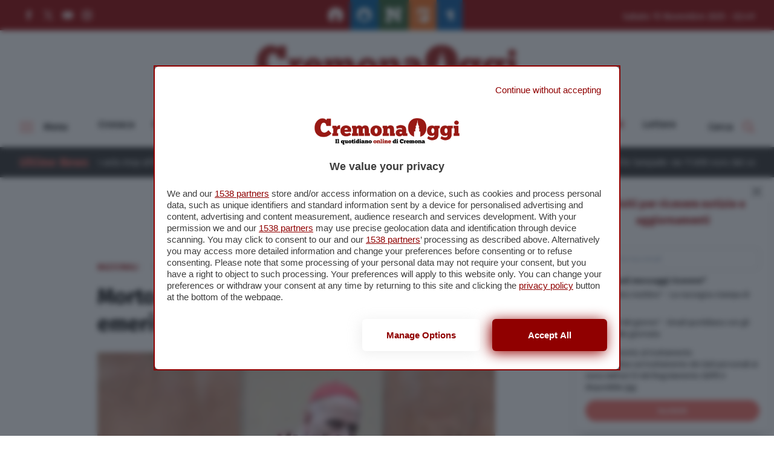

--- FILE ---
content_type: text/html; charset=UTF-8
request_url: https://www.cremonaoggi.it/2022/12/18/morto-il-cardinal-poletto-arcivescovo-emerito-di-torino/
body_size: 129332
content:
<!doctype html>
<html lang="it-IT">
<head>
  <meta charset="utf-8">
  <meta http-equiv="x-ua-compatible" content="ie=edge">
  <meta name="viewport" content="width=device-width, initial-scale=1, maximum-scale=1.0, shrink-to-fit=no">
  <meta name='robots' content='index, follow, max-image-preview:large, max-snippet:-1, max-video-preview:-1' />
	<style>img:is([sizes="auto" i], [sizes^="auto," i]) { contain-intrinsic-size: 3000px 1500px }</style>
	
<!-- Google Tag Manager for WordPress by gtm4wp.com -->
<script data-cfasync="false" data-pagespeed-no-defer>
	var gtm4wp_datalayer_name = "dataLayer";
	var dataLayer = dataLayer || [];
</script>
<!-- End Google Tag Manager for WordPress by gtm4wp.com -->
	<!-- This site is optimized with the Yoast SEO plugin v26.2 - https://yoast.com/wordpress/plugins/seo/ -->
	<title>Morto il cardinal Poletto, arcivescovo emerito di Torino - Cremonaoggi</title>
	<link rel="canonical" href="https://www.cremonaoggi.it/2022/12/18/morto-il-cardinal-poletto-arcivescovo-emerito-di-torino/" />
	<meta property="og:locale" content="it_IT" />
	<meta property="og:type" content="article" />
	<meta property="og:title" content="Morto il cardinal Poletto, arcivescovo emerito di Torino - Cremonaoggi" />
	<meta property="og:description" content="(Adnkronos) &#8211; L’arcivescovo emerito di Torino, cardinale Severino Poletto, è morto ieri sera nella casa di Testona di Moncalieri, dove si era ritirato dopo aver rinunciato alla guida della diocesi,..." />
	<meta property="og:url" content="https://www.cremonaoggi.it/2022/12/18/morto-il-cardinal-poletto-arcivescovo-emerito-di-torino/" />
	<meta property="og:site_name" content="Cremonaoggi" />
	<meta property="article:publisher" content="https://www.facebook.com/cremonaoggi" />
	<meta property="article:published_time" content="2022-12-18T12:43:07+00:00" />
	<meta property="og:image" content="https://www.cremonaoggi.it/app/uploads/2022/12/poletto_fg.jpg" />
	<meta name="author" content="external" />
	<meta name="twitter:card" content="summary_large_image" />
	<meta name="twitter:creator" content="@cremonaoggi" />
	<meta name="twitter:site" content="@cremonaoggi" />
	<meta name="twitter:label1" content="Scritto da" />
	<meta name="twitter:data1" content="external" />
	<meta name="twitter:label2" content="Tempo di lettura stimato" />
	<meta name="twitter:data2" content="2 minuti" />
	<script type="application/ld+json" class="yoast-schema-graph">{"@context":"https://schema.org","@graph":[{"@type":"WebPage","@id":"https://www.cremonaoggi.it/2022/12/18/morto-il-cardinal-poletto-arcivescovo-emerito-di-torino/","url":"https://www.cremonaoggi.it/2022/12/18/morto-il-cardinal-poletto-arcivescovo-emerito-di-torino/","name":"Morto il cardinal Poletto, arcivescovo emerito di Torino - Cremonaoggi","isPartOf":{"@id":"https://www.cremonaoggi.it/#website"},"primaryImageOfPage":{"@id":"https://www.cremonaoggi.it/2022/12/18/morto-il-cardinal-poletto-arcivescovo-emerito-di-torino/#primaryimage"},"image":{"@id":"https://www.cremonaoggi.it/2022/12/18/morto-il-cardinal-poletto-arcivescovo-emerito-di-torino/#primaryimage"},"thumbnailUrl":"https://www.cremonaoggi.it/app/uploads/2022/12/poletto_fg.jpg","datePublished":"2022-12-18T12:43:07+00:00","author":{"@id":"https://www.cremonaoggi.it/#/schema/person/13c8802896bdeb070755f076ee22033c"},"breadcrumb":{"@id":"https://www.cremonaoggi.it/2022/12/18/morto-il-cardinal-poletto-arcivescovo-emerito-di-torino/#breadcrumb"},"inLanguage":"it-IT","potentialAction":[{"@type":"ReadAction","target":["https://www.cremonaoggi.it/2022/12/18/morto-il-cardinal-poletto-arcivescovo-emerito-di-torino/"]}]},{"@type":"ImageObject","inLanguage":"it-IT","@id":"https://www.cremonaoggi.it/2022/12/18/morto-il-cardinal-poletto-arcivescovo-emerito-di-torino/#primaryimage","url":"https://www.cremonaoggi.it/app/uploads/2022/12/poletto_fg.jpg","contentUrl":"https://www.cremonaoggi.it/app/uploads/2022/12/poletto_fg.jpg","width":345,"height":230},{"@type":"BreadcrumbList","@id":"https://www.cremonaoggi.it/2022/12/18/morto-il-cardinal-poletto-arcivescovo-emerito-di-torino/#breadcrumb","itemListElement":[{"@type":"ListItem","position":1,"name":"Home","item":"https://www.cremonaoggi.it/"},{"@type":"ListItem","position":2,"name":"Morto il cardinal Poletto, arcivescovo emerito di Torino"}]},{"@type":"WebSite","@id":"https://www.cremonaoggi.it/#website","url":"https://www.cremonaoggi.it/","name":"Cremonaoggi","description":"Il primo quotidiano online di Cremona","potentialAction":[{"@type":"SearchAction","target":{"@type":"EntryPoint","urlTemplate":"https://www.cremonaoggi.it/?s={search_term_string}"},"query-input":{"@type":"PropertyValueSpecification","valueRequired":true,"valueName":"search_term_string"}}],"inLanguage":"it-IT"},{"@type":"Person","@id":"https://www.cremonaoggi.it/#/schema/person/13c8802896bdeb070755f076ee22033c","name":"external","image":{"@type":"ImageObject","inLanguage":"it-IT","@id":"https://www.cremonaoggi.it/#/schema/person/image/","url":"https://secure.gravatar.com/avatar/316c9e732c8c1ff78a4a8edcb7e297da546d0a8ceb058c02e29ceea29eb2189a?s=96&d=mm&r=g","contentUrl":"https://secure.gravatar.com/avatar/316c9e732c8c1ff78a4a8edcb7e297da546d0a8ceb058c02e29ceea29eb2189a?s=96&d=mm&r=g","caption":"external"}}]}</script>
	<!-- / Yoast SEO plugin. -->


<script type="text/javascript" id="wpp-js" src="https://www.cremonaoggi.it/app/plugins/wordpress-popular-posts/assets/js/wpp.min.js?ver=7.3.6" data-sampling="0" data-sampling-rate="100" data-api-url="https://www.cremonaoggi.it/wp-json/wordpress-popular-posts" data-post-id="683255" data-token="b1a20f0624" data-lang="0" data-debug="0"></script>
<link rel='stylesheet' id='wp-block-library-css' href='https://www.cremonaoggi.it/wp/wp-includes/css/dist/block-library/style.min.css?ver=6.8.3' type='text/css' media='all' />
<style id='wp-block-library-theme-inline-css' type='text/css'>
.wp-block-audio :where(figcaption){color:#555;font-size:13px;text-align:center}.is-dark-theme .wp-block-audio :where(figcaption){color:#ffffffa6}.wp-block-audio{margin:0 0 1em}.wp-block-code{border:1px solid #ccc;border-radius:4px;font-family:Menlo,Consolas,monaco,monospace;padding:.8em 1em}.wp-block-embed :where(figcaption){color:#555;font-size:13px;text-align:center}.is-dark-theme .wp-block-embed :where(figcaption){color:#ffffffa6}.wp-block-embed{margin:0 0 1em}.blocks-gallery-caption{color:#555;font-size:13px;text-align:center}.is-dark-theme .blocks-gallery-caption{color:#ffffffa6}:root :where(.wp-block-image figcaption){color:#555;font-size:13px;text-align:center}.is-dark-theme :root :where(.wp-block-image figcaption){color:#ffffffa6}.wp-block-image{margin:0 0 1em}.wp-block-pullquote{border-bottom:4px solid;border-top:4px solid;color:currentColor;margin-bottom:1.75em}.wp-block-pullquote cite,.wp-block-pullquote footer,.wp-block-pullquote__citation{color:currentColor;font-size:.8125em;font-style:normal;text-transform:uppercase}.wp-block-quote{border-left:.25em solid;margin:0 0 1.75em;padding-left:1em}.wp-block-quote cite,.wp-block-quote footer{color:currentColor;font-size:.8125em;font-style:normal;position:relative}.wp-block-quote:where(.has-text-align-right){border-left:none;border-right:.25em solid;padding-left:0;padding-right:1em}.wp-block-quote:where(.has-text-align-center){border:none;padding-left:0}.wp-block-quote.is-large,.wp-block-quote.is-style-large,.wp-block-quote:where(.is-style-plain){border:none}.wp-block-search .wp-block-search__label{font-weight:700}.wp-block-search__button{border:1px solid #ccc;padding:.375em .625em}:where(.wp-block-group.has-background){padding:1.25em 2.375em}.wp-block-separator.has-css-opacity{opacity:.4}.wp-block-separator{border:none;border-bottom:2px solid;margin-left:auto;margin-right:auto}.wp-block-separator.has-alpha-channel-opacity{opacity:1}.wp-block-separator:not(.is-style-wide):not(.is-style-dots){width:100px}.wp-block-separator.has-background:not(.is-style-dots){border-bottom:none;height:1px}.wp-block-separator.has-background:not(.is-style-wide):not(.is-style-dots){height:2px}.wp-block-table{margin:0 0 1em}.wp-block-table td,.wp-block-table th{word-break:normal}.wp-block-table :where(figcaption){color:#555;font-size:13px;text-align:center}.is-dark-theme .wp-block-table :where(figcaption){color:#ffffffa6}.wp-block-video :where(figcaption){color:#555;font-size:13px;text-align:center}.is-dark-theme .wp-block-video :where(figcaption){color:#ffffffa6}.wp-block-video{margin:0 0 1em}:root :where(.wp-block-template-part.has-background){margin-bottom:0;margin-top:0;padding:1.25em 2.375em}
</style>
<style id='classic-theme-styles-inline-css' type='text/css'>
/*! This file is auto-generated */
.wp-block-button__link{color:#fff;background-color:#32373c;border-radius:9999px;box-shadow:none;text-decoration:none;padding:calc(.667em + 2px) calc(1.333em + 2px);font-size:1.125em}.wp-block-file__button{background:#32373c;color:#fff;text-decoration:none}
</style>
<style id='global-styles-inline-css' type='text/css'>
:root{--wp--preset--aspect-ratio--square: 1;--wp--preset--aspect-ratio--4-3: 4/3;--wp--preset--aspect-ratio--3-4: 3/4;--wp--preset--aspect-ratio--3-2: 3/2;--wp--preset--aspect-ratio--2-3: 2/3;--wp--preset--aspect-ratio--16-9: 16/9;--wp--preset--aspect-ratio--9-16: 9/16;--wp--preset--color--black: #000000;--wp--preset--color--cyan-bluish-gray: #abb8c3;--wp--preset--color--white: #ffffff;--wp--preset--color--pale-pink: #f78da7;--wp--preset--color--vivid-red: #cf2e2e;--wp--preset--color--luminous-vivid-orange: #ff6900;--wp--preset--color--luminous-vivid-amber: #fcb900;--wp--preset--color--light-green-cyan: #7bdcb5;--wp--preset--color--vivid-green-cyan: #00d084;--wp--preset--color--pale-cyan-blue: #8ed1fc;--wp--preset--color--vivid-cyan-blue: #0693e3;--wp--preset--color--vivid-purple: #9b51e0;--wp--preset--gradient--vivid-cyan-blue-to-vivid-purple: linear-gradient(135deg,rgba(6,147,227,1) 0%,rgb(155,81,224) 100%);--wp--preset--gradient--light-green-cyan-to-vivid-green-cyan: linear-gradient(135deg,rgb(122,220,180) 0%,rgb(0,208,130) 100%);--wp--preset--gradient--luminous-vivid-amber-to-luminous-vivid-orange: linear-gradient(135deg,rgba(252,185,0,1) 0%,rgba(255,105,0,1) 100%);--wp--preset--gradient--luminous-vivid-orange-to-vivid-red: linear-gradient(135deg,rgba(255,105,0,1) 0%,rgb(207,46,46) 100%);--wp--preset--gradient--very-light-gray-to-cyan-bluish-gray: linear-gradient(135deg,rgb(238,238,238) 0%,rgb(169,184,195) 100%);--wp--preset--gradient--cool-to-warm-spectrum: linear-gradient(135deg,rgb(74,234,220) 0%,rgb(151,120,209) 20%,rgb(207,42,186) 40%,rgb(238,44,130) 60%,rgb(251,105,98) 80%,rgb(254,248,76) 100%);--wp--preset--gradient--blush-light-purple: linear-gradient(135deg,rgb(255,206,236) 0%,rgb(152,150,240) 100%);--wp--preset--gradient--blush-bordeaux: linear-gradient(135deg,rgb(254,205,165) 0%,rgb(254,45,45) 50%,rgb(107,0,62) 100%);--wp--preset--gradient--luminous-dusk: linear-gradient(135deg,rgb(255,203,112) 0%,rgb(199,81,192) 50%,rgb(65,88,208) 100%);--wp--preset--gradient--pale-ocean: linear-gradient(135deg,rgb(255,245,203) 0%,rgb(182,227,212) 50%,rgb(51,167,181) 100%);--wp--preset--gradient--electric-grass: linear-gradient(135deg,rgb(202,248,128) 0%,rgb(113,206,126) 100%);--wp--preset--gradient--midnight: linear-gradient(135deg,rgb(2,3,129) 0%,rgb(40,116,252) 100%);--wp--preset--font-size--small: 13px;--wp--preset--font-size--medium: 20px;--wp--preset--font-size--large: 36px;--wp--preset--font-size--x-large: 42px;--wp--preset--spacing--20: 0.44rem;--wp--preset--spacing--30: 0.67rem;--wp--preset--spacing--40: 1rem;--wp--preset--spacing--50: 1.5rem;--wp--preset--spacing--60: 2.25rem;--wp--preset--spacing--70: 3.38rem;--wp--preset--spacing--80: 5.06rem;--wp--preset--shadow--natural: 6px 6px 9px rgba(0, 0, 0, 0.2);--wp--preset--shadow--deep: 12px 12px 50px rgba(0, 0, 0, 0.4);--wp--preset--shadow--sharp: 6px 6px 0px rgba(0, 0, 0, 0.2);--wp--preset--shadow--outlined: 6px 6px 0px -3px rgba(255, 255, 255, 1), 6px 6px rgba(0, 0, 0, 1);--wp--preset--shadow--crisp: 6px 6px 0px rgba(0, 0, 0, 1);}:where(.is-layout-flex){gap: 0.5em;}:where(.is-layout-grid){gap: 0.5em;}body .is-layout-flex{display: flex;}.is-layout-flex{flex-wrap: wrap;align-items: center;}.is-layout-flex > :is(*, div){margin: 0;}body .is-layout-grid{display: grid;}.is-layout-grid > :is(*, div){margin: 0;}:where(.wp-block-columns.is-layout-flex){gap: 2em;}:where(.wp-block-columns.is-layout-grid){gap: 2em;}:where(.wp-block-post-template.is-layout-flex){gap: 1.25em;}:where(.wp-block-post-template.is-layout-grid){gap: 1.25em;}.has-black-color{color: var(--wp--preset--color--black) !important;}.has-cyan-bluish-gray-color{color: var(--wp--preset--color--cyan-bluish-gray) !important;}.has-white-color{color: var(--wp--preset--color--white) !important;}.has-pale-pink-color{color: var(--wp--preset--color--pale-pink) !important;}.has-vivid-red-color{color: var(--wp--preset--color--vivid-red) !important;}.has-luminous-vivid-orange-color{color: var(--wp--preset--color--luminous-vivid-orange) !important;}.has-luminous-vivid-amber-color{color: var(--wp--preset--color--luminous-vivid-amber) !important;}.has-light-green-cyan-color{color: var(--wp--preset--color--light-green-cyan) !important;}.has-vivid-green-cyan-color{color: var(--wp--preset--color--vivid-green-cyan) !important;}.has-pale-cyan-blue-color{color: var(--wp--preset--color--pale-cyan-blue) !important;}.has-vivid-cyan-blue-color{color: var(--wp--preset--color--vivid-cyan-blue) !important;}.has-vivid-purple-color{color: var(--wp--preset--color--vivid-purple) !important;}.has-black-background-color{background-color: var(--wp--preset--color--black) !important;}.has-cyan-bluish-gray-background-color{background-color: var(--wp--preset--color--cyan-bluish-gray) !important;}.has-white-background-color{background-color: var(--wp--preset--color--white) !important;}.has-pale-pink-background-color{background-color: var(--wp--preset--color--pale-pink) !important;}.has-vivid-red-background-color{background-color: var(--wp--preset--color--vivid-red) !important;}.has-luminous-vivid-orange-background-color{background-color: var(--wp--preset--color--luminous-vivid-orange) !important;}.has-luminous-vivid-amber-background-color{background-color: var(--wp--preset--color--luminous-vivid-amber) !important;}.has-light-green-cyan-background-color{background-color: var(--wp--preset--color--light-green-cyan) !important;}.has-vivid-green-cyan-background-color{background-color: var(--wp--preset--color--vivid-green-cyan) !important;}.has-pale-cyan-blue-background-color{background-color: var(--wp--preset--color--pale-cyan-blue) !important;}.has-vivid-cyan-blue-background-color{background-color: var(--wp--preset--color--vivid-cyan-blue) !important;}.has-vivid-purple-background-color{background-color: var(--wp--preset--color--vivid-purple) !important;}.has-black-border-color{border-color: var(--wp--preset--color--black) !important;}.has-cyan-bluish-gray-border-color{border-color: var(--wp--preset--color--cyan-bluish-gray) !important;}.has-white-border-color{border-color: var(--wp--preset--color--white) !important;}.has-pale-pink-border-color{border-color: var(--wp--preset--color--pale-pink) !important;}.has-vivid-red-border-color{border-color: var(--wp--preset--color--vivid-red) !important;}.has-luminous-vivid-orange-border-color{border-color: var(--wp--preset--color--luminous-vivid-orange) !important;}.has-luminous-vivid-amber-border-color{border-color: var(--wp--preset--color--luminous-vivid-amber) !important;}.has-light-green-cyan-border-color{border-color: var(--wp--preset--color--light-green-cyan) !important;}.has-vivid-green-cyan-border-color{border-color: var(--wp--preset--color--vivid-green-cyan) !important;}.has-pale-cyan-blue-border-color{border-color: var(--wp--preset--color--pale-cyan-blue) !important;}.has-vivid-cyan-blue-border-color{border-color: var(--wp--preset--color--vivid-cyan-blue) !important;}.has-vivid-purple-border-color{border-color: var(--wp--preset--color--vivid-purple) !important;}.has-vivid-cyan-blue-to-vivid-purple-gradient-background{background: var(--wp--preset--gradient--vivid-cyan-blue-to-vivid-purple) !important;}.has-light-green-cyan-to-vivid-green-cyan-gradient-background{background: var(--wp--preset--gradient--light-green-cyan-to-vivid-green-cyan) !important;}.has-luminous-vivid-amber-to-luminous-vivid-orange-gradient-background{background: var(--wp--preset--gradient--luminous-vivid-amber-to-luminous-vivid-orange) !important;}.has-luminous-vivid-orange-to-vivid-red-gradient-background{background: var(--wp--preset--gradient--luminous-vivid-orange-to-vivid-red) !important;}.has-very-light-gray-to-cyan-bluish-gray-gradient-background{background: var(--wp--preset--gradient--very-light-gray-to-cyan-bluish-gray) !important;}.has-cool-to-warm-spectrum-gradient-background{background: var(--wp--preset--gradient--cool-to-warm-spectrum) !important;}.has-blush-light-purple-gradient-background{background: var(--wp--preset--gradient--blush-light-purple) !important;}.has-blush-bordeaux-gradient-background{background: var(--wp--preset--gradient--blush-bordeaux) !important;}.has-luminous-dusk-gradient-background{background: var(--wp--preset--gradient--luminous-dusk) !important;}.has-pale-ocean-gradient-background{background: var(--wp--preset--gradient--pale-ocean) !important;}.has-electric-grass-gradient-background{background: var(--wp--preset--gradient--electric-grass) !important;}.has-midnight-gradient-background{background: var(--wp--preset--gradient--midnight) !important;}.has-small-font-size{font-size: var(--wp--preset--font-size--small) !important;}.has-medium-font-size{font-size: var(--wp--preset--font-size--medium) !important;}.has-large-font-size{font-size: var(--wp--preset--font-size--large) !important;}.has-x-large-font-size{font-size: var(--wp--preset--font-size--x-large) !important;}
:where(.wp-block-post-template.is-layout-flex){gap: 1.25em;}:where(.wp-block-post-template.is-layout-grid){gap: 1.25em;}
:where(.wp-block-columns.is-layout-flex){gap: 2em;}:where(.wp-block-columns.is-layout-grid){gap: 2em;}
:root :where(.wp-block-pullquote){font-size: 1.5em;line-height: 1.6;}
</style>
<link rel='stylesheet' id='wordpress-popular-posts-css-css' href='https://www.cremonaoggi.it/app/plugins/wordpress-popular-posts/assets/css/wpp.css?ver=7.3.6' type='text/css' media='all' />
<link rel='stylesheet' id='wp-pagenavi-css' href='https://www.cremonaoggi.it/app/plugins/wp-pagenavi/pagenavi-css.css?ver=2.70' type='text/css' media='all' />
<link rel='stylesheet' id='sage/main.css-css' href='https://www.cremonaoggi.it/app/themes/cremonaoggi-theme/dist/styles/main_7cc666b8.css' type='text/css' media='all' />
<script type="text/javascript" src="https://www.cremonaoggi.it/wp/wp-includes/js/jquery/jquery.min.js?ver=3.7.1" id="jquery-core-js"></script>
<script type="text/javascript" src="https://www.cremonaoggi.it/wp/wp-includes/js/jquery/jquery-migrate.min.js?ver=3.4.1" id="jquery-migrate-js"></script>

<!-- Google Tag Manager for WordPress by gtm4wp.com -->
<!-- GTM Container placement set to automatic -->
<script data-cfasync="false" data-pagespeed-no-defer>
	var dataLayer_content = {"pagePostType":"post","pagePostType2":"single-post","pageCategory":["nazionali"],"pagePostAuthor":"external","pagePostTerms":{"category":["Nazionali"],"meta":{"wpe_campaignid":527340,"wpe_feed":"https:\/\/www.adnkronos.com\/NewsFeed\/Ultimora.xml?username=feedclient&password=4dn34po!","wpe_sourcepermalink":"https:\/\/www.adnkronos.com\/morto-il-cardinal-poletto-arcivescovo-emerito-di-torino_4SxRc84hzyHjlNHqnshRaD"}}};
	dataLayer.push( dataLayer_content );
</script>
<script data-cfasync="false" data-pagespeed-no-defer>
(function(w,d,s,l,i){w[l]=w[l]||[];w[l].push({'gtm.start':
new Date().getTime(),event:'gtm.js'});var f=d.getElementsByTagName(s)[0],
j=d.createElement(s),dl=l!='dataLayer'?'&l='+l:'';j.async=true;j.src=
'//www.googletagmanager.com/gtm.js?id='+i+dl;f.parentNode.insertBefore(j,f);
})(window,document,'script','dataLayer','GTM-P6BBDG4');
</script>
<!-- End Google Tag Manager for WordPress by gtm4wp.com -->            <style id="wpp-loading-animation-styles">@-webkit-keyframes bgslide{from{background-position-x:0}to{background-position-x:-200%}}@keyframes bgslide{from{background-position-x:0}to{background-position-x:-200%}}.wpp-widget-block-placeholder,.wpp-shortcode-placeholder{margin:0 auto;width:60px;height:3px;background:#dd3737;background:linear-gradient(90deg,#dd3737 0%,#571313 10%,#dd3737 100%);background-size:200% auto;border-radius:3px;-webkit-animation:bgslide 1s infinite linear;animation:bgslide 1s infinite linear}</style>
            <meta name="post-id" content="683255">
  <style type="text/css">
    /* NEW */
    nav#topbar {
      background-color: #900000;
    }

    .form-newsletter-wrapper .header .header-title h5,
    .newsletter-popup .popup-title {
      color: #900000;
    }

    .navbar-wrapper div#progressbar {
      background-color: #f66f66;
    }

    .form-newsletter-wrapper .form-body .form-submit button,
    .form-page-newsletter button[type="submit"] {
      background-color: #f66f66;
    }
    .form-newsletter-wrapper .form-body .form-submit button:hover,
    .form-page-newsletter button[type="submit"]:hover {
      background-color: #900000;
    }

    .hamburger-box .hamburger-inner,
    .hamburger-box .hamburger-inner::before,
    .hamburger-box .hamburger-inner::after,
    .hamburger.is-active span.hamburger-inner,
    .hamburger.is-active span.hamburger-inner::before,
    .hamburger.is-active span.hamburger-inner::after {
      background-color: #f66f66;
    }

    div.news-ticker-container .news-ticker-wrapper .news-ticker-item .marquee-data:before {
      background-color: #f66f66;
    }

    div.news-ticker-container .news-ticker-wrapper .news-ticker-item a:hover,
    div.news-ticker-container .news-ticker-wrapper .news-ticker-title h4,
    footer.main-foot .widget li a:hover,
    footer.main-foot .widget .menu li a:hover,
    #overlay-menu .widget .menu li a:hover {
      color: #f66f66;
    }

    .social-links li svg:hover *,
    .socialbar a svg:hover *,
    .download-links svg:hover *,
    .mediagallery-container article.teaser-post .header .top .category .format svg * {
      fill: #f66f66;
    }

    article.teaser-post .header .top .category .format svg *,
    div.single-standard .current-article header .top .category .format svg * {
      fill: #f66f66;
    }

    a.download-links .download-now:hover,
    .main-foot .head-back:hover {
      background-color: #900000;
      border-color: #900000;
    }

    h1.page-title {
      color: #900000;
    }

    div.single-standard .current-article header .top .category,
    article.teaser-post .header .top .category,
    section#box-lettere .lettere-container .teaser-lettere a:hover,
    article.teaser-lettere a:hover h3.title,
    div.sidebar-brevi a article .top .category,
    div.sidebar-most-viewedbrevi a article .top .category {
      color: #900000;
    }

    div.custom-sidebar h3,
    div.host-sidebar .host-section-title,
    section#box-lettere header h3,
    div.mediagallery-container .header-wrapper .video-view-all,
    .mediagallery-container article.teaser-post .header .top .category,
    .mediagallery-container article.teaser-post a:hover .title,
    div.single-standard .current-article header .top .comments-link:hover,
    div.navbar-wrapper .main-navbar #search-toggle:hover,
    div.navbar-wrapper .main-navbar #search-toggle.active,
    div.navbar-wrapper .main-navbar #overlay-menu-toggle:hover,
    div.navbar-wrapper .main-navbar #overlay-menu-toggle.is-active,
    .sidebar-brevi a:hover article h4,
    .host-sidebar a:hover h4,
    section#box-lettere .lettere-container article.teaser-lettere a:hover h3 {
      color: #f66f66;
    }

    .sidebar-brevi a article .top .category.category-adv,
    .sidebar-special a article .top .category.category-adv {
      background-color: #900000;
    }

    a.button,
    div.single-standard .current-article #single-text-content .tags-wrapper .tags-list li a:hover,
    .wp-pagenavi span.current {
      background-color: #f66f66;
    }

    a.button:hover {
      background-color: #900000;
    }

    #search-toggle svg path,
    .download-links .download-icon svg path,
    .video-view-all svg *,
    .main-foot .head-back svg *,
    nav#topbar .social-links li a:hover svg *,
    div.social-share-wrapper .social-list li button svg *,
    .sidebar-brevi a article .top .category .format svg * {
      fill: #f66f66;
    }

    section#box-lettere footer .view-all,
    div.teaser-lettere a:hover .title,
    footer.main-foot a {
      color: #f66f66;
    }

    div.navbar-wrapper .main-navbar #main-menu li a:hover,
    div.navbar-wrapper .main-navbar #main-menu li.current-menu-parent a,
    section#box-lettere footer .view-all:hover {
      color: #900000;
    }

    article.teaser-post a:hover .title {
      color: #900000;
    }

    a:hover {
      color: #900000;
    }

    div.teaser-post .header .top .category,
    .back-to-company-contents a,
    .company_contents-content-wrapper .company_contents-content-sidebar .title,
    .company_contents-wrapper .section-title-wrapper h2,
    .spazio-impresa-footer-banner .section-title-wrapper h2 {
      color: #900000 !important;
    }

    .toasted-container .toasted.ultimora {
      background-color: #900000 !important;
    }

    .toasted-container .toasted .read-more {
      color: #900000 !important;
    }

    .toasted-container .toasted .close:hover,
    .toasted-container .toasted .read-more:hover {
      background-color: #f66f66 !important;
      border-color: #f66f66 !important;
      color: white !important;
    }

    .navbar-wrapper .main-navbar #main-menu li.current-menu-parent a,
    .navbar-wrapper .main-navbar #main-menu li.current-menu-item a {
      color: #900000 !important;
    }

    .button {
      background-color: #f66f66 !important;
    }

    .button:hover {
      background-color: #900000 !important;
    }

    button.search-submit {
      background-color: #f66f66;
    }

    button.search-submit:hover {
      background-color: #900000;
    }

    .single-image-container article #gallery-navigation .nav-next a,
    .single-image-container article #gallery-navigation .nav-prev a {
      background-color: #900000 !important;
    }

    .single-image-container article #gallery-navigation .nav-next a:hover,
    .single-image-container article #gallery-navigation .nav-prev a:hover {
      background-color: #f66f66 !important;
    }

    .single-standard .current-article #single-text-content .place .place-list a {
      color: #900000 !important;
    }

    .single-standard .current-article #single-text-content .place .place-list a:hover {
      color: #f66f66 !important;
    }
  </style>
<link rel="icon" href="https://www.cremonaoggi.it/app/uploads/2015/09/cropped-cropped-favicon-32x32.png" sizes="32x32" />
<link rel="icon" href="https://www.cremonaoggi.it/app/uploads/2015/09/cropped-cropped-favicon-192x192.png" sizes="192x192" />
<link rel="apple-touch-icon" href="https://www.cremonaoggi.it/app/uploads/2015/09/cropped-cropped-favicon-180x180.png" />
<meta name="msapplication-TileImage" content="https://www.cremonaoggi.it/app/uploads/2015/09/cropped-cropped-favicon-270x270.png" />
		<style type="text/css" id="wp-custom-css">
			/*
.fascia .fascia-payoff {
	display: none !important;
}

.fascia .fascia-container .fascia-wrapper .fascia-title p {
	font-size: 120%;
}

@media (min-width: 768px) {
    .fascia .fascia-content {
        margin-right: 1rem;
    }
}
*/

.wp-block-embed__wrapper::before {
	content: none !important;
	display: none !important;
}

.tag-subtitle {
	margin-top: -50px;
	line-height: 1.2;
	font-size: 24px;
}

@media screen and (max-width: 768px) {
	.tag-subtitle {
		margin-top: 0;
		font-size: 20px;
	}
}

.the-content table.dataTable {
    display: block;
    overflow: auto;
}
/*
.the-content td:first-child {
    position: sticky;
    left: 0;
    background: white;
}
*/

.companies-grid .company-card a {
	height: 100%;
}

.companies-grid .company-card a img {
	object-fit: contain !important;
}		</style>
		
  <div id="fb-root"></div>
  <script async defer crossorigin="anonymous" src="https://connect.facebook.net/it_IT/sdk.js#xfbml=1&version=v9.0&appId=164000103666344&autoLogAppEvents=1" nonce="FmTCYdCL"></script>

  <meta name="google-site-verification" content="THcUehpb9Bgo1JwkCkm75SF96KvRO9mAS0FA5o984IQ" />

<script type="module" src='https://cmp.pubtech.ai/119/pubtech-cmp-v2-esm.js'></script><script nomodule>!function(){var e=document,t=e.createElement('script');if(!('noModule'in t)&&'onbeforeload'in t){var n=!1;e.addEventListener('beforeload',(function(e){if(e.target===t)n=!0;else if(!e.target.hasAttribute('nomodule')||!n)return;e.preventDefault()}),!0),t.type='module',t.src='.',e.head.appendChild(t),t.remove()}}();</script>
<script nomodule data-src='https://cmp.pubtech.ai/119/pubtech-cmp-v2.js' src='https://cmp.pubtech.ai/119/pubtech-cmp-v2.js'></script>

<!--START: TALKS MEDIA CODE -->
<link rel="preload" as="script" href="https://ads.talkscreativity.com/assets/publisher/itcremonaoggiit/init.js">
<link rel="modulepreload" href="https://cmp.pubtech.ai/119/pubtech-cmp-v2-esm.js">
<link rel="preload" as="script" href="https://securepubads.g.doubleclick.net/tag/js/gpt.js">
<script type="module" src='https://cmp.pubtech.ai/119/pubtech-cmp-v2-esm.js'></script><script nomodule>!function(){var e=document,t=e.createElement('script');if(!('noModule'in t)&&'onbeforeload'in t){var n=!1;e.addEventListener('beforeload',(function(e){if(e.target===t)n=!0;else if(!e.target.hasAttribute('nomodule')||!n)return;e.preventDefault()}),!0),t.type='module',t.src='.',e.head.appendChild(t),t.remove()}}();</script>
<script nomodule data-src='https://cmp.pubtech.ai/119/pubtech-cmp-v2.js' src='https://cmp.pubtech.ai/119/pubtech-cmp-v2.js'></script>
<script async src="https://securepubads.g.doubleclick.net/tag/js/gpt.js"></script>
<script type="text/javascript">
    window.googletag = window.googletag || { cmd: [] };
</script>
<script data-cfasync="false" async src="https://ads.talkscreativity.com/assets/publisher/itcremonaoggiit/init.js"></script>
<!--END: TALKS MEDIA CODE -->


<script>
document.addEventListener("DOMContentLoaded", function () {
    document.querySelectorAll(".cookie-cmp").forEach(function (element) {
        element.addEventListener("click", function (event) {
event.preventDefault();
            if (typeof window.___pubtech_open_cmp === "function") {
                window.___pubtech_open_cmp();
            } else {
                console.warn("La funzione window.___pubtech_open_cmp non è definita.");
            }
        });
    });
});
</script>


<script>
window.addEventListener('video-started', function(event) {
  window.dataLayer = window.dataLayer || [];
  window.dataLayer.push({
    'event': 'video-started',
    'videoDetail': event.detail
  });
});
</script>
</head>

<body class="wp-singular post-template-default single single-post postid-683255 single-format-standard wp-embed-responsive wp-theme-cremonaoggi-themeresources morto-il-cardinal-poletto-arcivescovo-emerito-di-torino app-data index-data singular-data single-data single-post-data single-post-morto-il-cardinal-poletto-arcivescovo-emerito-di-torino-data">
  <div id="total-wrapper">

        <nav class="header-one" id="topbar">
    <div class="container overflow-hidden">
      <div class="flex -mx-4">
        
        <div class="logo-mobile w-full px-4">
          <a href="https://www.cremonaoggi.it">
            <img src="https://www.cremonaoggi.it/app/uploads/2021/03/cremonaoggi_white.png"/>
          </a>
        </div><!--col-->

        <div class="w-1/2 hidden md:inline-block md:w-3/12 px-4">
                      <ul class="social-links">
                                                <li class="facebook">
                    <a
                      href="https://www.facebook.com/cremonaoggi"
                      title="facebook"
                      target="_blank"
                    >
                      <svg viewBox="0 0 512 512" xmlns="http://www.w3.org/2000/svg"><path d="M288 176v-64c0-17.664 14.336-32 32-32h32V0h-64c-53.024 0-96 42.976-96 96v80h-64v80h64v256h96V256h64l32-80z"/></svg>                    </a>
                  </li>
                                                                <li class="x">
                    <a
                      href="https://twitter.com/cremonaoggi"
                      title="x"
                      target="_blank"
                    >
                      <svg width="24" height="24" viewBox="0 0 24 24" fill="#fff" xmlns="http://www.w3.org/2000/svg"><path d="M14.234 10.162L22.977 0h-2.072l-7.59 8.824L7.25 0H.258l9.168 13.343L.258 24H2.33l8.016-9.318L16.75 24h6.993l-9.508-13.838zm-2.837 3.299l-.93-1.329L3.078 1.56H6.26l5.964 8.532.93 1.329 7.753 11.09h-3.182l-6.327-9.05z"/></svg>                    </a>
                  </li>
                                                                <li class="youtube">
                    <a
                      href="https://www.youtube.com/user/cremonaoggi"
                      title="youtube"
                      target="_blank"
                    >
                      <svg viewBox="0 0 512 512" xmlns="http://www.w3.org/2000/svg"><path d="M490.24 113.92c-13.888-24.704-28.96-29.248-59.648-30.976C399.936 80.864 322.848 80 256.064 80c-66.912 0-144.032.864-174.656 2.912-30.624 1.76-45.728 6.272-59.744 31.008C7.36 138.592 0 181.088 0 255.904v.256c0 74.496 7.36 117.312 21.664 141.728 14.016 24.704 29.088 29.184 59.712 31.264C112.032 430.944 189.152 432 256.064 432c66.784 0 143.872-1.056 174.56-2.816 30.688-2.08 45.76-6.56 59.648-31.264C504.704 373.504 512 330.688 512 256.192v-.256c0-74.848-7.296-117.344-21.76-142.016zM192 352V160l160 96z"/></svg>                    </a>
                  </li>
                                                                                                                            <li class="instagram">
                    <a
                      href="https://www.instagram.com/cremona_oggi"
                      title="instagram"
                      target="_blank"
                    >
                      <svg viewBox="0 0 512 512" xmlns="http://www.w3.org/2000/svg"><path d="M352 0H160C71.648 0 0 71.648 0 160v192c0 88.352 71.648 160 160 160h192c88.352 0 160-71.648 160-160V160C512 71.648 440.352 0 352 0zm112 352c0 61.76-50.24 112-112 112H160c-61.76 0-112-50.24-112-112V160C48 98.24 98.24 48 160 48h192c61.76 0 112 50.24 112 112z"/><path d="M256 128c-70.688 0-128 57.312-128 128s57.312 128 128 128 128-57.312 128-128-57.312-128-128-128zm0 208c-44.096 0-80-35.904-80-80 0-44.128 35.904-80 80-80s80 35.872 80 80c0 44.096-35.904 80-80 80z"/><circle cx="393.6" cy="118.4" r="17.056"/></svg>                    </a>
                  </li>
                                                                                                      </ul>
                  </div><!--col-md-2-->
        
        <div class="w-full md:w-6/12 hidden md:flex md:justify-center text-center  px-4">
          <a href="https://www.cremonaoggi.it" class="scrolled-logo">
            <img src="https://www.cremonaoggi.it/app/uploads/2021/03/cremonaoggi_white.png"/>
          </a>

                      <ul class="network-links">
                                                <li class="cremonaoggi">
                    <a
                      href="https://www.cremonaoggi.it"
                      title="Cremonaoggi"
                      target="_blank"
                      style="background-color: #900000"
                    >
                      <svg viewBox="0 0 496.12 505.14" xmlns="http://www.w3.org/2000/svg"><path d="M483.65 162.14c-15.07-53.56-44.14-96-88-124C357.16 13.52 307.24 0 245.26 0 100.64 0 0 104.12 0 255c0 121 50 198.77 129.27 235.1a243.51 243.51 0 0030.78 11.63c0-5.31-.45-10.89.2-14.68.85-4.92.72-10.24.72-15.34 0-2.33.45-4.78.45-7 0-.73-.45-1.2-.45-1.92.89-15.09.93-32.88 2-47.38 0-.58-.4-1-.4-1.26v-2.25c-.21-1.3.4-2.68.4-4.17s-.73-3.1-.77-4.47c-.16-2.72.53-4.74.37-6.4s-1.42-2.92-1.13-4.48c.12-1 1.58-1.67 1.9-2.56s-.09-2.13 0-3.22a150.32 150.32 0 00.36-15c0-.51.37-1.08.4-1.59a36.75 36.75 0 00-.4-5.44c0-1.72 3-2.87 4.24-3.51a7.18 7.18 0 001.13-1 10.9 10.9 0 015.33 0c1.94.51 4.8 2.7 6.54 2.87 2.18.2 5.42-1.2 6.11-1.61a26 26 0 012.66-1.26c.16-.05.24-.58.4-.65 1.09-.57 2.34-.53 3.07-1.28a60.14 60.14 0 00.36-11.52c0-.52-.4-1.09-.36-1.58 0-.87.6-1.37.77-2.26.48-2.74-.12-6.55 0-9.93.08-2.38.44-4.56 0-6.41-.33-1.14-1.29-2-1.54-3.17-.6-2.95.61-5.93-.76-8.95-1.17-.65-1.86-1.43-1.94-2.24-.05-1.44 2.38-2.33 3.06-4.51 1.06-3.13-.36-5.39-.72-8a16.39 16.39 0 01-.4-3.82c.2-1.2 1.61-2.05 1.89-3.21.41-1.48-.15-3.35 0-4.79a22.87 22.87 0 011.95-6.42c1.17-.23 1.13.55 2.29.31-.08-1.61 1.94-3.5 3.43-1.91 1.5-.22 1.06-2.11 2.3-2.55 2.79.55.81 5.06 3.44 5.75 1.17.11 1.29-.76 1.53-1.29a7.53 7.53 0 00.41-2.54c-.16-.86-1.21-1.56-1.21-2.24.11-2.68 2.33-3 3.06-4.8.69-1.56.29-3.82.41-5.46.24-3 .76-6.85.4-10.24a24 24 0 00-.4-2.86c-.29-1-1.3-1.68-1.53-2.88-.25-1.45.32-3.29 0-5.13-.13-.66-.65-1.34-.73-1.91a28.8 28.8 0 010-3.22c-.12-1.39-.16-4.65-.77-6.07-.37-.78-1.86-1.4-1.94-2.25-.12-1.4 1.82-2.54 2.3-4.78.41-1.73-.36-4.06-.36-6.09 0-.57.45-1.1.36-1.61-.44-3.14-2.42-4.66.41-6.4a12.91 12.91 0 01.73-5.76 22 22 0 01.76-2.88c.93-1.35 2.39-1.66 3.84-2.56 2.86.83 1.78 4.92 3.47 6.73 2-.44 1.3-2 1.9-3.19.53-1.05 1.62-2.11 1.9-2.89.12-.36.32-.79.37-1 .52-1.29.39-2.32.8-3.52.44-1.58 1-3 1.5-4.81.28-1 .92-2.15 1.17-3.19s0-2.35.36-3.53c.81-2.75 2.78-5.48 3.47-8.31.12-.49-.2-1.09 0-1.62.44-1.71 1.09-3.4 1.54-5.1.23-1.11 1.17-2.15 1.49-3.23.28-.85.16-2 .41-2.86.32-1.29 1.17-2.32 1.53-3.51.12-.5-.13-1.09 0-1.6.28-1.58 1.21-3.13 1.53-4.81.57-3.11 1.54-5.2 1.9-8 .08-.68-.12-1.35 0-1.91.32-1.45 1.17-2.66 1.54-4.16s.08-2 .36-2.89c.44-1.28 1.26-2.49 1.49-3.52.37-1.19.09-2.29.41-3.53.2-.7.93-1.24 1.21-1.93.32-1 .41-2.35.73-3.5.89-3 1.49-6.47 2.3-9.28.4-1.37 1.25-2.83 1.53-4.17.13-.51-.16-1.11 0-1.58.69-2.42 2.3-4.71 2.67-7.06.2-1.48-.2-3.31 0-4.79.08-.78.84-1.59 1.17-2.57.37-1.17.4-3.2.73-4.8a22.76 22.76 0 00.77-3.2c-.34-1.37-2.35-1.44-3.44-2.89-1.65-2.19-1-6 .4-7.65 1-1.27 2.91-1.57 4.57-2.89 2.46 1.19 5.69 2.69 6.13 5.75s-1.65 5.24-4.6 6.75c-1 1.88 0 3.83.4 5.41a33.28 33.28 0 00.36 3.52c.33 1 1.22 2 1.54 2.89.49 1.46-.72 2.28-.76 3.2a26.75 26.75 0 00.36 2.87 19.17 19.17 0 001.17 3.22c.41 1.58.28 3.39.77 5.11 0 .11.72.77.76 1 .12.47-.2 1.09 0 1.59s1 1 1.14 1.58c.52 1.65.36 3.71.76 5.45.29 1.15 1 2.21 1.17 3.21.13.75-.12 1.46 0 2.24.21 1.56 1.21 3 1.54 4.47.12.67-.12 1.35 0 1.94s.65 1.08.77 1.6c.12.71-.12 1.48 0 2.23.24 1.82 1.3 3.5 1.53 5.43.21 1.72.09 3 .37 4.16.44 2 1.41 3.81 1.9 5.78.27 1.21.11 2.38.36 3.51s.89 2.13 1.21 3.21c.08.5-.16 1.08 0 1.61.24 1.22.57 2.18.73 3.49.48 3.72 2.14 7.35 2.66 10.9.25 1.48 1.21 2.89 1.54 4.47.12.57-.12 1.4 0 1.92.24.83 1 1.49 1.17 2.23.44 1.77.36 3.71.76 5.46.17.83.61 1.58.77 2.55a51.59 51.59 0 002.26 8 6 6 0 012.71 1 7.91 7.91 0 001.9 3.52c3.06-.35 4.73-1.81 6.9-2.87 1.7 2.63 1.45 5.3 1.17 8a11.07 11.07 0 012.67 3.2c-1.13 1.66-1.09 3.41-1.53 6.07-.36 1.84-1.3 4.77-.77 6.75.32 1.27 1.74 1.85 1.9 2.86.24 1.32-1.66 2.41-1.9 3.19-.53 1.46-.21 3.37-.37 5.11A27.78 27.78 0 01293 242c-.29 1.19-1.34 2.43-1.55 3.52-.12.62.33.91.37 1.26s-.37.84-.37 1c-.12 1.08.45.79 0 1.61a25 25 0 00-1.17 3.52 14.68 14.68 0 00-1.12 2.88c-.73 5.18.55 10.17 0 16a4.36 4.36 0 011.93 5.78c2.75 1.74 1.25 7 6.1 7-.12-.91.85-1 .73-1.89 2.18-.32 2.79-1.94 5-2.24 1.33.33.57 1.47.76 2.24.25 1.17 1 2.3 1.13 3.51.25 2-.56 4.15-.36 6.41a8.39 8.39 0 011.94 2.24c-1.29 3.75-2.43 7.58-1.94 12.79.85.88 1.82 1.67 2.67 2.57-.65.57-.13 1-.41 1.61-.32.84-1.61 1.47-1.9 2.23a44.16 44.16 0 00-.72 4.79c-.41 1.45.16 1.82 0 2.9-.41 1.87-1.74 3.84-1.94 5.42-.12 1 .57 2.37.36 3.52a17.78 17.78 0 000 3.86c.16 1.82-.52 3.63-.36 5.42.13 1 .73 1.95.77 2.89 0 1.84-.85 3.87-.77 5.77 0 .51.36 1 .36 1.27-.2 3.87-1.61 8.41-.36 12.8 3.55-.7 7.06-2.08 10.34-.63 1.69.72 1.69 2.18 3.43 2.87 2.46-.06 3.11-1.06 4.24-1.29a24.19 24.19 0 015.33-.3c1.58.12 1.94.75 3 1.93.53.49 1.81 1.69 1.94 1.9a3.88 3.88 0 010 2.88c-.28 1.94-.32 5.49-.36 7.67 0 .59.36 1.13.36 1.62-.24 4.92-.6 10.27-.36 14.7.64.87 1.21 1.78 1.89 2.57 0 1.37-1.25 2.46-1.53 3.83-.6 3.31.08 6.83-.36 10.24-.13.81-.61 1.46-.77 2.25-.57 3.28.32 7.51 0 9.93a37.81 37.81 0 000 6.73c0 2.61-.16 5.16 0 6.37.32 2.68-.28 5.37-.36 8-.08 1.25.36 3.31.36 4.14 0 3.7-.16 7.79-.36 11.53-.53 7.43-.65 17.41-.81 25.93 0 2.6.68 4.24.81 6.06.08 2.15-.69 4.24-.81 6.43 0 1.41.12 2.26 0 3.21a26 26 0 000 3.93c79.64-20.16 132.82-72.93 155.4-150.81 8.24-28.29 12.47-59.87 12.47-94.4.12-35.65-4-68.39-12.35-97.83zM255.91 69.47c-1.41.73-.68 3.26-2.3 3.83a7.87 7.87 0 01-1.16-2.89c-1.26-.28-2.87-.35-2.67-1.91.57-.69 2.06-.61 2.3-1.58.56-1.47.24-3.66 1.17-4.82a2.37 2.37 0 001.49-.3 31.24 31.24 0 012.31 4.46c1.57.17 2.95.51 3.06 1.91-.76.96-2.58 1.09-4.2 1.3z" fill="#fff"/></svg>                    </a>
                  </li>
                                                                <li class="cremaoggi">
                    <a
                      href="https://www.cremaoggi.it"
                      title="Cremaoggi"
                      target="_blank"
                      style="background-color: #005a99"
                    >
                      <svg viewBox="0 0 489.71 505.94" xmlns="http://www.w3.org/2000/svg"><g fill="#fff"><path d="M295.78 431.68l-5.19-4.54h6.89c0-38.34-49.22-43.77-55.42-44.3-6.22.53-55.44 6-55.44 44.3h6.89l-5.15 4.54v69a349.34 349.34 0 0062 5.25 276.71 276.71 0 0045.39-3.76z"/><path d="M432.79 79.28C392.8 28.87 328.94 0 239.32 0 98.21 0 0 101.6 0 248.86 0 326 21 385.05 56.94 426.67a191 191 0 0062.06 50.9v-30.35l-2.46-4.17V431.3l-4-3.41h3.2v-68.61l-8.11-7.18H116v-62.92h-2.72v-5.7h-5.65l5.65-6.05v-67.84s-6.63-3 0-6.08 6.17 1.9 5.67 3.41c0 0 23.61 4.17 47.21-14.38s6.38-23.9 6.38-23.9l-6.86-8.32s-8.39-3.8 2-3.8H210v-30.13l-3.42-2.64 2-5.88 3.67-1s9.68-19.77 27.92-26c.82-22 2.06-48 2.06-48l1.53 47.92c18.4 6.15 28.2 26.13 28.2 26.13l3.68 1 2 5.88-3.47 2.64v30.13h42.32c10.31 0 2 3.8 2 3.8l-6.91 8.32s-17.21 5.32 6.42 23.9 47.2 14.38 47.2 14.38c-.5-1.51-1-6.44 5.67-3.41s0 6.08 0 6.08v67.84l5.66 6.05h-5.66v5.7h-2.71v62.87h8.37l-8.13 7.18v68.61h3.21l-3.94 3.41v11.75l-2.47 4.17v32.35c76.83-39.32 124.61-119.78 124.61-222.5-.1-77.15-21-136.16-57.02-177.79z"/></g></svg>                    </a>
                  </li>
                                                                <li class="oglioponews">
                    <a
                      href="https://www.oglioponews.it/"
                      title="OgliopoNews"
                      target="_blank"
                      style="background-color: #2d592e"
                    >
                      <svg viewBox="0 0 505.19 461.02" xmlns="http://www.w3.org/2000/svg"><g fill="#fff"><path d="M157.3 342.45c-30.23-37.46-43-90.46 22.78-100.83 45.74-7.25 82.21-13.1 162.82-13.42L189.94 0H.61v85.07h38.27v290.87H0V461h149.17c37.24-20 53.58-62.4 8.13-118.55z"/><path d="M306.68 0v85.07h44.82l.64 154.22.39 2.33h-.39v.38l-.25-.39c-5.74.42-50.16 3.89-77 11.23-43.15 11.78-96.73 18.31-17.65 64.32 38.05 22.27 92.27 37.33 107.44 69.05 9.32 19.49 15.52 48.62-4.74 74.77h101.67V85.07h43.58V0z"/></g></svg>                    </a>
                  </li>
                                                                <li class="cremonasport">
                    <a
                      href="https://www.cremonasport.it"
                      title="CremonaSport"
                      target="_blank"
                      style="background-color: #ef6d1e"
                    >
                      <svg viewBox="0 0 456.22 506" xmlns="http://www.w3.org/2000/svg"><g fill="#fff"><path d="M132.82 186c-4.63-6.22-9.18-12.38-13.78-18.47-2.93-3.88-5.89-7.74-8.93-11.54-1.53-1.83-5.19-2.77-7.9-2.88q-43.77-2-87.52-3.51a35.73 35.73 0 01-5.7-.68c0 32.62 9.19 58.4 24.06 79.12 8.59 11 27.66 27.87 52.8 4.74 23.21-21.36 45.19-41.59 46.24-42.59.75-.73 1.44-1.41 2.23-2.15zM43.06 378.19l-26 18.4-.61.13L0 408.84v61.88l41.09-11.62L94 443.56z"/><path d="M291.27 206.92a57.68 57.68 0 01-85.36-50.67 56.83 56.83 0 0130.41-50.31 58.33 58.33 0 0127.3-6.74c32.27 0 57.92 25 58 56.72a58 58 0 01-3.5 20.08 94.52 94.52 0 01.54 9.95h125.12V12.44h-118.9L318 70.51C290.33 18.66 231.57 0 173.5 0 114.85 0 34.44 34.73 13.92 110.46q52.55-2.11 105.12-2.6h3.77c5.2 0 11.91 3.55 15.37 7.55 20.36 23.42 40.7 46.86 60.71 70.58q16.89 20 33.42 40.37c7.94 9.79 11.52 23.07 16.63 35 4.61 10.66 8.42 21.66 13 32.3.44 1 .87 2 1.32 3 1.26 2.69 5.26 7.51 8.2 7.69 24 1.61 48.08 2.59 72.11 3.71 11.26.52 19 7.4 20 17.76s-5.16 19.33-16.45 20.87c-14.61 1.76-29.38 2.05-44.1 2.76-10 .49-20 .3-30 .18-7.75-.1-15.5-.15-23.25.2-11.25.52-18.84-4.38-23.76-14.17q-3.59-7.17-7.24-14.35c-4.59-9.05-9.29-18.2-14.15-27.66l-5.51-10.76-14.91 10.76-12.09 8.72c-1.53 1.34-3.07 2.74-4.6 4.21l-.93.9-53.45 40.4 29.92 42a78.13 78.13 0 005.62 10.26l.3.49 7.58 10q2.48 2.91 4.59 5.52a131.52 131.52 0 019.7 13.41l8.32 11c5.87 7.81 9.8 16.34 7.66 26.32A34.36 34.36 0 01179 483c-4.47 5-10.59 8.37-18.34 10-41.15 8.56-97.11 8.35-144.49 13h256.88q3.81 0 7.67-.11c80.72-2.35 175.5-41.93 175.5-146.44 0-92.4-88.57-126.88-164.95-152.53z"/></g></svg>                    </a>
                  </li>
                                                                <li class="cremona1">
                    <a
                      href="https://cremona1.it"
                      title="Cr1"
                      target="_blank"
                      style="background-color: #09589e"
                    >
                      <svg viewBox="0 0 583.32 745.54" xmlns="http://www.w3.org/2000/svg"><path d="M273.2 337.35H116.77V208.99h31c90.75-1.49 138-21.4 163.06-92.22h155.71v512H273.2z" fill="#fff" fill-rule="evenodd"/></svg>                    </a>
                  </li>
                                                                        </ul>
                  </div><!--col-md-8-->
        <div class="w-1/2 md:w-3/12 text-right hidden md:block px-4">
          <span class="current-date" id="date-app">
            <current-date />
          </span>
        </div>
      </div><!--row-->
    </div><!-- /.container_class -->
</nav><div class="hidden md:flex main-header-container">
  <div class="container px-0">
    <div class="flex">
      <div class="w-1/6 md:1/4 text-left hidden md:block">
        <aside class="manchette-wrapper" id="manchette-sx">
                      <div class="manchette">
              <div class="pubtech-adv-slot pubtech-desktop" data-adtype="masthead" data-size="160x90" data-size-mobile=""></div>
            </div>
                  </aside>
      </div><!--col-sm-3-->
      <div class="w-full sm:w-2/3 md:1/2 text-center">
                
        <div class="brand-wrapper">
          <div>
            <a href="https://www.cremonaoggi.it/">
                              <img
                  class="brand"
                  src="https://www.cremonaoggi.it/app/uploads/2021/03/cremonaoggi-logo1-2.png"
                  alt="Cremonaoggi"
                />
                          </a>
          </div>
        </div>

      </div><!--col-sm-6-->
      <div class="w-1/6 md:1/4 text-left hidden md:block">
        <aside class="manchette-wrapper" id="manchette-sx">
                      <div class="manchette">
              <div class="pubtech-adv-slot pubtech-desktop" data-adtype="masthead" data-size="160x90" data-size-mobile=""></div>
            </div>
                  </aside>
      </div><!--col-sm-3-->
    </div><!--row-->
  </div><!--container-->
</div><!--main-header-container--><div class="navbar-wrapper">
  <div class="container px-0 xs:px-4 relative">
    <div class="main-navbar">
      <div class="text-right">
        <button class="hamburger hamburger--collapse" id="overlay-menu-toggle" type="button" data-toggle-overlay="menu">
          <span class="hamburger-box">
              <span class="hamburger-inner"></span>
          </span>
          <p class="open">Menu</p>
          <p class="close hidden">Chiudi</p>
        </button>
      </div><!--col-md-2-->

      <div class="hidden lg:block">
                  <div class="menu-menu-principale-container"><ul id="main-menu" class="nav"><li id="menu-item-515398" class="menu-item menu-item-type-taxonomy menu-item-object-category menu-item-515398"><a href="https://www.cremonaoggi.it/category/cronaca/">Cronaca</a></li>
<li id="menu-item-515402" class="menu-item menu-item-type-taxonomy menu-item-object-category menu-item-515402"><a href="https://www.cremonaoggi.it/category/politica/">Politica</a></li>
<li id="menu-item-515403" class="menu-item menu-item-type-taxonomy menu-item-object-category menu-item-515403"><a href="https://www.cremonaoggi.it/category/economia/">Economia</a></li>
<li id="menu-item-515404" class="menu-item menu-item-type-taxonomy menu-item-object-category menu-item-515404"><a href="https://www.cremonaoggi.it/category/cultura/">Cultura</a></li>
<li id="menu-item-515405" class="menu-item menu-item-type-taxonomy menu-item-object-category menu-item-515405"><a href="https://www.cremonaoggi.it/category/spettacolo/">Spettacolo</a></li>
<li id="menu-item-695848" class="menu-item menu-item-type-custom menu-item-object-custom menu-item-695848"><a target="_blank" href="https://cremonasport.it/">Sport</a></li>
<li id="menu-item-1016318" class="menu-item menu-item-type-post_type menu-item-object-page menu-item-1016318"><a href="https://www.cremonaoggi.it/cremona-allo-specchio-2025/">Cremona allo Specchio 2025</a></li>
<li id="menu-item-603867" class="menu-item menu-item-type-taxonomy menu-item-object-category current-post-ancestor current-menu-parent current-post-parent menu-item-603867"><a href="https://www.cremonaoggi.it/category/nazionali/">Nazionali</a></li>
<li id="menu-item-515407" class="menu-item menu-item-type-taxonomy menu-item-object-category menu-item-515407"><a href="https://www.cremonaoggi.it/category/lettere/">Lettere</a></li>
</ul></div>
              </div>

      <button id="search-toggle" data-toggle-overlay="search">
        <p class="open">Cerca</p>
        <span class="open"><svg height="20" viewBox="0 0 20 20" width="20" xmlns="http://www.w3.org/2000/svg"><path d="M19.46 17.92l-4.838-4.84a8.057 8.057 0 00-.73-10.621C12.299.865 10.245.08 8.164.08S4.028.864 2.433 2.46a8.107 8.107 0 000 11.459 8.041 8.041 0 005.73 2.378c1.73 0 3.46-.54 4.893-1.649l4.863 4.813c.217.216.487.324.784.324.27 0 .568-.108.783-.324.407-.406.407-1.109-.026-1.54zM8.19 14.107c-1.595 0-3.055-.622-4.19-1.73C1.703 10.082 1.703 6.326 4 4c1.11-1.108 2.595-1.73 4.19-1.73s3.054.623 4.189 1.73c1.135 1.109 1.729 2.595 1.729 4.19s-.622 3.054-1.73 4.189c-1.108 1.134-2.62 1.729-4.189 1.729z" fill="#f66"/></svg></span>
        <p class="close hidden">Chiudi</p>
        <span class="close hidden"><svg height="19" viewBox="0 0 19 19" width="19" xmlns="http://www.w3.org/2000/svg"><g fill="#f66"><path d="M17.278.308l1.414 1.414-16.97 16.97-1.414-1.414z"/><path d="M.308 1.722L1.722.308l16.97 16.97-1.414 1.414z"/></g></svg></span>
      </button>

    </div>

  </div><!--container-->
  
  <div id="progressbar"></div>

  <div id="overlay-menu">
  <div class="container">
    <div class="flex flex-wrap">
      <div class="w-1/2 px-4 lg:w-1/5">
        <section class="widget nav_menu-4 widget_nav_menu"><h3 class="widget-title">Sezioni</h3><div class="menu-menu-principale-container"><ul id="menu-menu-principale" class="menu"><li class="menu-item menu-item-type-taxonomy menu-item-object-category menu-item-515398"><a href="https://www.cremonaoggi.it/category/cronaca/">Cronaca</a></li>
<li class="menu-item menu-item-type-taxonomy menu-item-object-category menu-item-515402"><a href="https://www.cremonaoggi.it/category/politica/">Politica</a></li>
<li class="menu-item menu-item-type-taxonomy menu-item-object-category menu-item-515403"><a href="https://www.cremonaoggi.it/category/economia/">Economia</a></li>
<li class="menu-item menu-item-type-taxonomy menu-item-object-category menu-item-515404"><a href="https://www.cremonaoggi.it/category/cultura/">Cultura</a></li>
<li class="menu-item menu-item-type-taxonomy menu-item-object-category menu-item-515405"><a href="https://www.cremonaoggi.it/category/spettacolo/">Spettacolo</a></li>
<li class="menu-item menu-item-type-custom menu-item-object-custom menu-item-695848"><a target="_blank" href="https://cremonasport.it/">Sport</a></li>
<li class="menu-item menu-item-type-post_type menu-item-object-page menu-item-1016318"><a href="https://www.cremonaoggi.it/cremona-allo-specchio-2025/">Cremona allo Specchio 2025</a></li>
<li class="menu-item menu-item-type-taxonomy menu-item-object-category current-post-ancestor current-menu-parent current-post-parent menu-item-603867"><a href="https://www.cremonaoggi.it/category/nazionali/">Nazionali</a></li>
<li class="menu-item menu-item-type-taxonomy menu-item-object-category menu-item-515407"><a href="https://www.cremonaoggi.it/category/lettere/">Lettere</a></li>
</ul></div></section>      </div><!--col-->
      <div class="w-1/2 px-4 lg:w-1/5">
        <section class="widget nav_menu-5 widget_nav_menu"><h3 class="widget-title"> </h3><div class="menu-altre-sezioni-container"><ul id="menu-altre-sezioni" class="menu"><li id="menu-item-515409" class="menu-item menu-item-type-taxonomy menu-item-object-category menu-item-515409"><a href="https://www.cremonaoggi.it/category/ambiente/">Ambiente</a></li>
<li id="menu-item-515410" class="menu-item menu-item-type-taxonomy menu-item-object-category menu-item-515410"><a href="https://www.cremonaoggi.it/category/cinema/">Cinema</a></li>
<li id="menu-item-515411" class="menu-item menu-item-type-taxonomy menu-item-object-category menu-item-515411"><a href="https://www.cremonaoggi.it/category/danza/">Danza</a></li>
<li id="menu-item-515412" class="menu-item menu-item-type-taxonomy menu-item-object-category menu-item-515412"><a href="https://www.cremonaoggi.it/category/eventi/">Eventi</a></li>
<li id="menu-item-515413" class="menu-item menu-item-type-taxonomy menu-item-object-category menu-item-515413"><a href="https://www.cremonaoggi.it/category/feste-e-turismo/">Feste e turismo</a></li>
<li id="menu-item-515417" class="menu-item menu-item-type-taxonomy menu-item-object-category menu-item-515417"><a href="https://www.cremonaoggi.it/category/scuole/">Scuole</a></li>
<li id="menu-item-531539" class="menu-item menu-item-type-taxonomy menu-item-object-category current-post-ancestor current-menu-parent current-post-parent menu-item-531539"><a href="https://www.cremonaoggi.it/category/nazionali/">Nazionali</a></li>
<li id="menu-item-531705" class="menu-item menu-item-type-taxonomy menu-item-object-category menu-item-531705"><a href="https://www.cremonaoggi.it/category/video-pillole/">Video Pillole</a></li>
</ul></div></section>      </div><!--col-->
      <div class="w-1/2 px-4 lg:w-1/5">
        <section class="widget nav_menu-11 widget_nav_menu"><h3 class="widget-title">In Evidenza</h3><div class="menu-in-evidenza-container"><ul id="menu-in-evidenza" class="menu"><li id="menu-item-957496" class="menu-item menu-item-type-post_type menu-item-object-page menu-item-957496"><a href="https://www.cremonaoggi.it/medicina-e-salute/">Medicina e salute</a></li>
<li id="menu-item-1016316" class="menu-item menu-item-type-post_type menu-item-object-page menu-item-1016316"><a href="https://www.cremonaoggi.it/cremona-allo-specchio-2025/">Cremona allo Specchio 2025</a></li>
<li id="menu-item-968420" class="menu-item menu-item-type-post_type menu-item-object-page menu-item-968420"><a href="https://www.cremonaoggi.it/referendum-8-e-9-giugno-2025/">Referendum 8 e 9 giugno 2025</a></li>
<li id="menu-item-829605" class="menu-item menu-item-type-post_type menu-item-object-page menu-item-829605"><a href="https://www.cremonaoggi.it/elezioni-amministrative-2024/">Elezioni amministrative</a></li>
<li id="menu-item-846744" class="menu-item menu-item-type-taxonomy menu-item-object-post_tag menu-item-846744"><a href="https://www.cremonaoggi.it/tag/concorso-citta-di-cremona/">Concorso Città di Cremona</a></li>
<li id="menu-item-824250" class="menu-item menu-item-type-taxonomy menu-item-object-post_tag menu-item-824250"><a href="https://www.cremonaoggi.it/tag/viaggio-della-memoria/">Viaggio della memoria</a></li>
<li id="menu-item-823103" class="menu-item menu-item-type-taxonomy menu-item-object-post_tag menu-item-823103"><a href="https://www.cremonaoggi.it/tag/assise-generali-delleconomia-del-territorio/">Assise Generali dell’Economia del Territorio</a></li>
</ul></div></section>      </div><!--col-->
      <div class="w-1/2 px-4 lg:w-1/5">
        <section class="widget nav_menu-7 widget_nav_menu"><h3 class="widget-title">Altre Pagine</h3><div class="menu-altre-pagine-container"><ul id="menu-altre-pagine" class="menu"><li id="menu-item-515425" class="menu-item menu-item-type-post_type menu-item-object-page menu-item-515425"><a href="https://www.cremonaoggi.it/chi-siamo/">Chi siamo</a></li>
<li id="menu-item-515431" class="menu-item menu-item-type-post_type menu-item-object-page menu-item-515431"><a href="https://www.cremonaoggi.it/pubblicita/">Pubblicità</a></li>
<li id="menu-item-515424" class="menu-item menu-item-type-post_type menu-item-object-page menu-item-515424"><a href="https://www.cremonaoggi.it/scrivici-una-lettera/">Scrivici una lettera</a></li>
<li id="menu-item-515427" class="menu-item menu-item-type-post_type menu-item-object-page menu-item-515427"><a href="https://www.cremonaoggi.it/contattaci/">Contattaci</a></li>
<li id="menu-item-614594" class="menu-item menu-item-type-post_type menu-item-object-page menu-item-privacy-policy menu-item-614594"><a rel="privacy-policy" href="https://www.cremonaoggi.it/privacy-policy/">Privacy Policy</a></li>
<li id="menu-item-934093" class="cookie-cmp menu-item menu-item-type-custom menu-item-object-custom menu-item-934093"><a href="#">Gestisci il consenso</a></li>
</ul></div></section>      </div><!--col-->
      <div class="w-full px-4 lg:w-1/5">
                  <div class="widget">
            <h3 class="widget-title">
              Scopri il network
            </h3>
          </div><!--widget-->

          <ul class="network-links">
                          <li class="cremonaoggi">
                <a
                  href="https://www.cremonaoggi.it"
                  title="Cremonaoggi"
                  target="_blank"
                >
                  <img src="https://www.cremonaoggi.it/app/themes/cremonaoggi-theme/dist/images/network/logos/cremonaoggi-logo_2ea87a4b.svg" />
                </a>
              </li>
                          <li class="cremaoggi">
                <a
                  href="https://www.cremaoggi.it"
                  title="Cremaoggi"
                  target="_blank"
                >
                  <img src="https://www.cremonaoggi.it/app/themes/cremonaoggi-theme/dist/images/network/logos/cremaoggi-logo_83854619.svg" />
                </a>
              </li>
                          <li class="oglioponews">
                <a
                  href="https://www.oglioponews.it/"
                  title="OgliopoNews"
                  target="_blank"
                >
                  <img src="https://www.cremonaoggi.it/app/themes/cremonaoggi-theme/dist/images/network/logos/oglioponews-logo_f9f8a17b.svg" />
                </a>
              </li>
                          <li class="cremonasport">
                <a
                  href="https://www.cremonasport.it"
                  title="CremonaSport"
                  target="_blank"
                >
                  <img src="https://www.cremonaoggi.it/app/themes/cremonaoggi-theme/dist/images/network/logos/cremonasport-logo_f038abb2.svg" />
                </a>
              </li>
                          <li class="cremona1">
                <a
                  href="https://cremona1.it"
                  title="Cr1"
                  target="_blank"
                >
                  <img src="https://www.cremonaoggi.it/app/themes/cremonaoggi-theme/dist/images/network/logos/cr1-logo_ba24833d.png" />
                </a>
              </li>
                          <li class="mondopadano">
                <a
                  href="http://www.mondopadano.it"
                  title="Mondo Padano"
                  target="_blank"
                >
                  <img src="https://www.cremonaoggi.it/app/themes/cremonaoggi-theme/dist/images/network/logos/mondopadano_e0caa6e1.svg" />
                </a>
              </li>
                      </ul>
              </div><!--col-->
    </div><!--row-->
  </div>
</div><!--#mobile-menu-->  <div id="overlay-search">
  <div class="container dark-search-form">
    <form
	role="search"
	method="get"
	class="search-form"
	action="https://www.cremonaoggi.it/"
>
	<div class="input-wrapper">
		<input
			type="text"
			id="searchinput"
			class="search-field"
			autocomplete="off"
			placeholder="Cosa stai cercando?" value=""
			name="s"
			title="Cerca" />
	</div>
	<button type="submit"
		class="search-submit button"
	>
		Cerca <svg height="20" viewBox="0 0 20 20" width="20" xmlns="http://www.w3.org/2000/svg"><path d="M19.46 17.92l-4.838-4.84a8.057 8.057 0 00-.73-10.621C12.299.865 10.245.08 8.164.08S4.028.864 2.433 2.46a8.107 8.107 0 000 11.459 8.041 8.041 0 005.73 2.378c1.73 0 3.46-.54 4.893-1.649l4.863 4.813c.217.216.487.324.784.324.27 0 .568-.108.783-.324.407-.406.407-1.109-.026-1.54zM8.19 14.107c-1.595 0-3.055-.622-4.19-1.73C1.703 10.082 1.703 6.326 4 4c1.11-1.108 2.595-1.73 4.19-1.73s3.054.623 4.189 1.73c1.135 1.109 1.729 2.595 1.729 4.19s-.622 3.054-1.73 4.189c-1.108 1.134-2.62 1.729-4.189 1.729z" fill="#f66"/></svg>	</button>
</form>

  </div>
</div>  
</div><!--navbar-wrapper-->
<div class="news-ticker-container" id="newsticker-app">
  <div class="container px-4 relative news-ticker-wrapper">
    <div class="news-ticker-title">
      <h4>Ultime News</h4>
    </div>
    <newsticker-marquee>
              
        <div class="news-ticker-item">
          <span class="marquee-data">
            14 Nov 2025
          </span>
          <a href="https://www.cremonaoggi.it/2025/11/14/botte-al-juliette-video-tagliato-in-aula-stop-allesame-della-teste/">
            Botte al Juliette, video "tagliato"<br />
In aula stop all'esame della teste
          </a>
        </div>

              
        <div class="news-ticker-item">
          <span class="marquee-data">
            14 Nov 2025
          </span>
          <a href="https://www.cremonaoggi.it/2025/11/14/gianni-kandoo-ventanni-di-cucina-giapponese-a-cremona/">
            Gianni Kandoo: vent’anni <br />
di cucina giapponese a Cremona
          </a>
        </div>

              
        <div class="news-ticker-item">
          <span class="marquee-data">
            14 Nov 2025
          </span>
          <a href="https://www.cremonaoggi.it/2025/11/14/truffa-delle-lampade-via-11-600-euro-dal-conto-della-parrocchia/">
            Truffa delle lampade: via 11.600 <br />
euro dal conto della parrocchia 
          </a>
        </div>

              
        <div class="news-ticker-item">
          <span class="marquee-data">
            14 Nov 2025
          </span>
          <a href="https://www.cremonaoggi.it/2025/11/14/colpi-il-vice-questore-al-comizio-resistenza-condannata-la-no-vax/">
            Colpì il vice questore al comizio:<br />
resistenza. Condannata la no vax
          </a>
        </div>

              
        <div class="news-ticker-item">
          <span class="marquee-data">
            14 Nov 2025
          </span>
          <a href="https://www.cremonaoggi.it/2025/11/14/campus-di-santa-monica-open-day-lauree-triennali-e-magistrali/">
            Campus di Santa Monica, open day<br />
lauree triennali e magistrali
          </a>
        </div>

          </newsticker-marquee>
  </div><!--container-->
  
</div><!--navbar-wrapper-->


  <div class="skin-container">
  <div class="skin-content">
    
  </div>
</div>


<script>
  (function() {
    jQuery(document).ready(function(){
      //Check if toush devices
      // if (!Modernizr.touch) { 
        var skin = jQuery('.skin-container');
        var site_topbar = jQuery('#topbar').height();
        var skin_distance = skin.offset().top-site_topbar;
        $window = jQuery(window);
        $window.scroll(function() {
          if ( $window.scrollTop() >= skin_distance ) {
            skin.css('position','fixed');
            skin.css('top',site_topbar+'px');
          } else if( $window.scrollTop() < skin_distance ) {
            skin.css('position','absolute');
            skin.css('top','auto');
          }
        });
      // }
    });
  })()
</script>
    <div id="main-container" class="container px-0 xs:px-4" role="document">

      <div id="ultimora-bar-app">
        <ultimora-bar />
      </div>

              <div class="container adv-strip-container" id="strip1">
    <div class="strip">
      <div class="pubtech-adv-slot" data-adtype="incontent" data-size-desktop="728x90" data-size-mobile="300x75,300x50,320x50"></div>
    </div>
  </div>
      
      <div class="content">
        <main class="main">
                
          <div class="container single-standard">
  <div class="site-wrapper">
    <main class="site-content">
      <div class="article-body-wrapper" data-ajax-body data-ajax-navigation data-id="683255"
        data-post-type="posts" data-permalink="https://www.cremonaoggi.it/2022/12/18/morto-il-cardinal-poletto-arcivescovo-emerito-di-torino/"
        data-title="Morto il cardinal Poletto, arcivescovo emerito di Torino">
        <article class="current-article post-683255 post type-post status-publish format-standard has-post-thumbnail hentry category-nazionali">
          <header>
            <div class="top">
                              <div class="category">
                  Nazionali
                </div>
              
              <time>
                18 Dicembre 2022
              </time>

              
            </div>

            <h1 class="title">
              Morto il cardinal Poletto, arcivescovo emerito di Torino
            </h1>

                      </header>

                      <figure
              class="post-image
                          ">
              <img src="https://www.cremonaoggi.it/app/uploads/2022/12/poletto_fg.jpg" class="desktop-image" loading="lazy" />

                          </figure>

          
          
          <div class="ad-wrapper">
    <div class="banner-ad nuovo-ad">
      <div class="pubtech-adv-slot" data-adtype="incontent" data-size="600x75" data-size-mobile="300x75"></div>
    </div><!--$nuovo_ad-->
  </div><!--flex-->

          
          <div id="single-text-content">

            
            <div class="the-content">

              
              <div>
<p> (Adnkronos) &#8211; L’arcivescovo emerito di Torino, cardinale Severino Poletto, è morto ieri sera nella casa di Testona di Moncalieri, dove si era ritirato dopo aver rinunciato alla guida della diocesi, nel 2010. Ne dà notizia la diocesi di Torino. Avrebbe compiuto 90 anni il prossimo 18 marzo. Ha guidato l’arcidiocesi di Torino dal 1999 al 2010. In precedenza è stato vescovo di Fossano (1980-1989) e di Asti (1989-1999). Nato a Salgareda (Treviso) il 18 marzo 1933, nel 1952 seguì la famiglia, emigrata nel Casalese. A Casale Monferrato entrò in Seminario Maggiore nel 1953 e venne ordinato prete il 29 giugno 1957. Viceparroco e poi parroco fu sempre molto attento ai problemi sociali e del mondo del lavoro (per qualche tempo si impiegò anche a part time in una fabbrica casalese).  </p>
<p>Arcivescovo di Torino dal 5 settembre 1999, il suo episcopato è stato segnato, fin dall’inizio, dalla grave crisi che colpì la Fiat e, di conseguenza, l’intero indotto automobilistico. Nel 2000 promosse un importante convegno in cui la Chiesa torinese apriva un «tavolo di confronto» con tutte le istituzioni, le parti sociali, le agenzie educative, il sistema del credito con un obiettivo chiaro: valorizzare il dialogo reciproco come strumento principale per superare una crisi che, fin dall’inizio, non riguardava solo l’azienda ma investiva l’intero territorio.  </p>
<p>Presiedette in Duomo la Messa di sepoltura per il sen. Giovanni Agnelli (26 gennaio 2003), ricordandone l’impegno personale e l’attaccamento a Torino. Nel dicembre 2007 fu tra i primi ad accorrere presso i familiari degli operai morti e feriti nel tragico rogo della ThyssenKrupp, in corso Regina a Torino.  </p><aside class="standard-inside-text standard-inside-text-0"><div class="pubtech-adv-slot" data-adtype="incontent" data-size-desktop="300x250,300x300,250x250,200x200" data-size-mobile="300x250,300x300, 300x600,250x250,200x200"></div></aside>
<p>Venne creato cardinale da Giovanni Paolo II il 24 febbraio 2001 (contemporaneamente all’arcivescovo di Buenos Aires Jorge Mario Bergoglio, oggi papa Francesco). Della sua attività pastorale si ricorda soprattutto il grande piano di &#8216;missioni&#8217; che coinvolse tutta la diocesi in un percorso pluriennale, concluso dalla &#8216;redditio fidei&#8217; a Roma, di fronte a papa Benedetto XVI. La Lettera pastorale &#8216;Costruire insieme&#8217; (2001) è la sintesi e il programma del suo lavoro.  </p>
<p>Il cardinale Poletto fu anche appassionato Custode della Sindone: guidò le due ostensioni del 2000 e del 2010 (dove intervenne come pellegrino papa Benedetto XVI). Al cardinale si deve la decisione di realizzare lo straordinario lavoro di restauro del Telo, che ha permesso di &#8216;ripulire&#8217; la Sindone da materiali accumulatisi negli ultimi secoli, dopo l’incendio di Chambéry del 1532, e che offre oggi un’immagine più chiara dell’icona.  </p>
<p>I lavori furono effettuati dalla prof. Mechtild Flury Lemberg, esperta di tessuti, membro della Commissione internazionale per la conservazione della Sindone. Le informazioni sui funerali e la sepoltura saranno comunicate appena disponibili.  </p>
</div>
<div>
Fonte <a href="https://www.adnkronos.com/" target="_blank" rel="nofollow noopener">www.adnkronos.com</a>
</div>
</p><aside class="standard-inside-text standard-inside-text-1"><div class="pubtech-adv-slot" data-adtype="incontent" data-size-desktop="300x250,300x300,250x250,200x200" data-size-mobile="300x250,300x300, 300x600,250x250,200x200"></div></aside></p>

              <div class="riproduzione-riservata">
                © Riproduzione riservata
              </div>
            </div>


            <div class="flex flex-wrap -mx-4">
              <div class="w-full md:w-1/2 px-4">
                <div class="social-share-wrapper" id="share-app">
  <h5 class="title">
    Condividi
  </h5>

  <ul class="social-list">
    <li>
      <share-network
        network="facebook"
        url="https://www.cremonaoggi.it/2022/12/18/morto-il-cardinal-poletto-arcivescovo-emerito-di-torino/"
        title="Morto il cardinal Poletto, arcivescovo emerito di Torino"
      >
        <button>
          <svg viewBox="0 0 512 512" xmlns="http://www.w3.org/2000/svg"><path d="M288 176v-64c0-17.664 14.336-32 32-32h32V0h-64c-53.024 0-96 42.976-96 96v80h-64v80h64v256h96V256h64l32-80z"/></svg>        </button>
      </share-network>
    </li>
    <li>
      <share-network
        network="whatsapp"
        url="https://www.cremonaoggi.it/2022/12/18/morto-il-cardinal-poletto-arcivescovo-emerito-di-torino/"
        title="Morto il cardinal Poletto, arcivescovo emerito di Torino"
      >
        <button>
          <svg viewBox="0 0 512 512" xmlns="http://www.w3.org/2000/svg"><path d="M256.064 0h-.128C114.784 0 0 114.816 0 256c0 56 18.048 107.904 48.736 150.048l-31.904 95.104 98.4-31.456C155.712 496.512 204 512 256.064 512 397.216 512 512 397.152 512 256S397.216 0 256.064 0zm148.96 361.504c-6.176 17.44-30.688 31.904-50.24 36.128-13.376 2.848-30.848 5.12-89.664-19.264-75.232-31.168-123.68-107.616-127.456-112.576-3.616-4.96-30.4-40.48-30.4-77.216s18.656-54.624 26.176-62.304c6.176-6.304 16.384-9.184 26.176-9.184 3.168 0 6.016.16 8.576.288 7.52.32 11.296.768 16.256 12.64 6.176 14.88 21.216 51.616 23.008 55.392 1.824 3.776 3.648 8.896 1.088 13.856-2.4 5.12-4.512 7.392-8.288 11.744s-7.36 7.68-11.136 12.352c-3.456 4.064-7.36 8.416-3.008 15.936 4.352 7.36 19.392 31.904 41.536 51.616 28.576 25.44 51.744 33.568 60.032 37.024 6.176 2.56 13.536 1.952 18.048-2.848 5.728-6.176 12.8-16.416 20-26.496 5.12-7.232 11.584-8.128 18.368-5.568 6.912 2.4 43.488 20.48 51.008 24.224 7.52 3.776 12.48 5.568 14.304 8.736 1.792 3.168 1.792 18.048-4.384 35.52z"/></svg>        </button>
      </share-network>
    </li>
    <li>
      <share-network
        network="linkedin"
        url="https://www.cremonaoggi.it/2022/12/18/morto-il-cardinal-poletto-arcivescovo-emerito-di-torino/"
        title="Morto il cardinal Poletto, arcivescovo emerito di Torino"
      >
        <button>
          <svg viewBox="0 0 512 512" xmlns="http://www.w3.org/2000/svg"><path d="M0 160h114.496v352H0zm426.368 4.128c-1.216-.384-2.368-.8-3.648-1.152a74.218 74.218 0 00-4.64-.896c-6.08-1.216-12.736-2.08-20.544-2.08-66.752 0-109.088 48.544-123.04 67.296V160H160v352h114.496V320s86.528-120.512 123.04-32v224H512V274.464c0-53.184-36.448-97.504-85.632-110.336z"/><circle cx="56" cy="56" r="56"/></svg>        </button>
      </share-network>
    </li>
    <li>
      <share-network
        network="twitter"
        url="https://www.cremonaoggi.it/2022/12/18/morto-il-cardinal-poletto-arcivescovo-emerito-di-torino/"
        title="Morto il cardinal Poletto, arcivescovo emerito di Torino"
      >
        <button>
          <svg width="24" height="24" viewBox="0 0 24 24" fill="#fff" xmlns="http://www.w3.org/2000/svg"><path d="M14.234 10.162L22.977 0h-2.072l-7.59 8.824L7.25 0H.258l9.168 13.343L.258 24H2.33l8.016-9.318L16.75 24h6.993l-9.508-13.838zm-2.837 3.299l-.93-1.329L3.078 1.56H6.26l5.964 8.532.93 1.329 7.753 11.09h-3.182l-6.327-9.05z"/></svg>        </button>
      </share-network>
    </li>
  </ul>
</div>              </div><!--col-->
              <div class="w-full md:w-1/2 px-4">
                              </div><!--col-->
            </div><!--row-->



          </div><!--single-text-content-->

        </article>

        
        
        

        <div class="form-newsletter-wrapper">
    <form action="https://a7d4a4.emailsp.com/frontend/subscribe.aspx" target="_blank" onsubmit="
      console.log('submitNewsletter');
      window.dataLayer = window.dataLayer || [];
      window.dataLayer.push({
        'event': 'submitNewsletter'
      });  
    ">
      <header class="header">
        <div class="header-logo">
          <svg width="144" height="68" viewBox="0 0 144 68" fill="none" xmlns="http://www.w3.org/2000/svg"><path fill-rule="evenodd" clip-rule="evenodd" d="M89.03 1.04l50.29 7.721-11.915 32.5-.004.008h0v.001h0l-.002.004-.009.023c-.008.022-.021.056-.036.102-.031.09-.073.222-.116.383a4.714 4.714 0 00-.167 1.165c-.001.423.082.783.261 1.046.158.233.441.461 1.006.559.574.028 1.078-.03 1.565-.26.918-.434 1.933-1.582 2.978-4.613 1.06-3.073 3.284-9.42 5.243-14.997.979-2.789 1.892-5.386 2.561-7.286l.796-2.263.027-.076-1.521-.234.204-1.325 3.119.479-.269.762-.632-.222.632.223h0l-.295.838-.797 2.263-2.56 7.285a3693.858 3693.858 0 00-5.24 14.99c-1.073 3.11-2.243 4.713-3.674 5.389-1.274.601-2.63.383-3.845.188l-.363-.057-45.59-7c-1.177-.18-2.035-.588-2.633-1.151a3.39 3.39 0 01-1.007-1.868A4.671 4.671 0 0177.033 34a5.029 5.029 0 01.17-.7l.004-.014.002-.005v-.002h0l.632.225-.631-.226v-.002L89.03 1.04zM78.472 33.733l-.007.02a3.725 3.725 0 00-.11.468c-.052.32-.08.732-.001 1.147.077.407.254.808.61 1.142.356.336.942.653 1.917.802l45.071 6.92a3.523 3.523 0 01-.222-1.285c0-.575.109-1.118.212-1.507.052-.197.104-.36.144-.477l.049-.137.016-.04.002-.005 11.344-30.942-47.586-7.306L78.473 33.73h0v.001h-.001v.001z" fill="#030303" stroke="#000" stroke-width=".1" stroke-miterlimit="10"/><path fill-rule="evenodd" clip-rule="evenodd" d="M137.951 10.403l4.093.628-.283.77-.63-.231.63.232-.099.267-.279.759-1.007 2.739c-.839 2.282-1.97 5.363-3.14 8.56-2.343 6.398-4.838 13.243-5.463 15.075-.621 1.821-1.121 2.932-1.673 3.535-.302.33-.643.538-1.041.611-.372.07-.727.007-1.023-.063-.636-.151-1.094-.48-1.379-.93-.273-.43-.349-.91-.352-1.31a4.161 4.161 0 01.135-1.038 4.31 4.31 0 01.128-.419l.011-.028.003-.01.001-.002.001-.002.623.247.624.247h0l-.005.01-.02.059a3.95 3.95 0 00-.067.228c-.05.198-.095.45-.093.7.002.252.051.454.143.6.08.125.227.265.556.343.252.06.383.066.47.05.062-.011.154-.043.296-.197.334-.366.76-1.209 1.393-3.064.632-1.85 3.133-8.714 5.473-15.103 1.17-3.197 2.302-6.28 3.141-8.562l1.006-2.739.095-.257-2.471-.38.203-1.325z" fill="#030303" stroke="#000" stroke-width=".1" stroke-miterlimit="10"/><path d="M89.534 19.992l10.136 1.563c.053.008.092.025.105.046.01.019.018.063-.003.131l-2.368 6.497-.007.02-.006.02c-.086.263-.427.483-.685.446l-10.142-1.538c-.05-.008-.09-.025-.102-.046-.011-.019-.017-.063.002-.131l2.37-6.523.007-.02.007-.02c.084-.263.423-.482.685-.445m.166-1.109c-.806-.12-1.666.422-1.92 1.21l-2.38 6.547c-.254.786.191 1.52.994 1.643h.006l10.137 1.538c.807.12 1.666-.422 1.92-1.21l2.378-6.523c.253-.786-.192-1.521-.995-1.645h-.006L89.7 18.88v.003z" fill="#000"/><path d="M127.607 25.3a.604.604 0 01-.637.394l-22.673-3.48c-.264-.041-.409-.284-.321-.541a.602.602 0 01.637-.394l22.672 3.48c.265.041.408.284.322.541zm-1.05 2.775a.604.604 0 01-.637.393l-22.672-3.48c-.265-.041-.41-.282-.322-.541a.603.603 0 01.637-.392l22.672 3.48c.265.041.409.282.322.54zm-1.012 2.782a.602.602 0 01-.637.392l-22.672-3.481c-.265-.04-.41-.282-.322-.54a.603.603 0 01.637-.393l22.672 3.48c.265.041.409.282.322.541zm-1.03 2.779a.603.603 0 01-.637.393l-22.672-3.48c-.264-.041-.41-.282-.321-.541a.6.6 0 01.636-.392l22.673 3.48a.396.396 0 01.321.54zm-1.012 2.781a.601.601 0 01-.637.392l-38.848-5.964c-.265-.04-.408-.283-.322-.54a.603.603 0 01.637-.393l38.848 5.964c.265.04.409.282.322.541zm-1.019 2.779a.605.605 0 01-.639.394l-38.847-5.964c-.265-.041-.408-.284-.322-.541a.605.605 0 01.638-.394l38.848 5.964c.265.041.41.284.322.541zM97.347 16.903l-1.783-.274-1.554-6.637-2.268 6.05-1.783-.273 3.37-9.006 1.79.275 1.564 6.612 2.255-6.026 1.777.273-3.37 9.006h.002zm2.377.365l3.372-9.006 6.897 1.06-.562 1.504-4.982-.765-.77 2.046 4.818.74-.563 1.504-4.817-.74-.972 2.438 5.415.831-.57 1.504-7.268-1.116h.002zm17.947 2.755l-1.936-.297.836-6.836-4.434 6.284-1.973-.303 1.079-9.358 1.873.288-.919 6.525 4.194-6.023 2.075.32-.773 6.474 4.055-5.971 1.853.284-5.929 8.614h-.001zm4.605-2.379l1.837.185c-.064.584-.024.99.117 1.22.229.372.719.617 1.473.733.626.096 1.096.054 1.409-.128.314-.18.495-.43.544-.748a.884.884 0 00-.236-.75c-.14-.164-.546-.46-1.219-.882-.674-.423-1.161-.765-1.461-1.027a2.323 2.323 0 01-.659-.936c-.139-.364-.174-.77-.105-1.219.12-.782.503-1.388 1.149-1.817.646-.429 1.506-.56 2.581-.396 1.076.165 1.899.554 2.419 1.158.521.605.745 1.336.672 2.195l-1.847-.199c.021-.451-.086-.817-.325-1.095-.238-.28-.627-.46-1.164-.542-.536-.082-.92-.046-1.175.106a.88.88 0 00-.447.652.834.834 0 00.209.708c.18.21.602.524 1.266.941 1 .626 1.623 1.106 1.871 1.438.371.489.504 1.067.403 1.73-.127.822-.558 1.473-1.297 1.955-.74.482-1.689.634-2.848.456-.801-.123-1.472-.364-2.016-.723-.545-.358-.901-.795-1.071-1.31-.167-.517-.195-1.083-.082-1.704l.002-.001z" fill="#030303" fill-opacity=".5"/><path d="M19.294 15.353c0-2.321.508-3.98 1.525-4.978 1.017-1.017 2.388-1.526 4.115-1.526.902 0 1.621.135 2.158.403.538.25.921.566 1.152.95.23.384.345.777.345 1.18 0 .499-.154.94-.46 1.324-.308.383-.749.585-1.324.604-.557.02-.988-.125-1.295-.432-.307-.326-.46-.729-.46-1.208v-.288l.057-.288a.595.595 0 00-.346-.173 1.01 1.01 0 00-.316-.057c-.307 0-.547.096-.72.288a1.295 1.295 0 00-.345.662 3.976 3.976 0 00-.086.834v3.54h3.223v2.216l-3.194.086.028 7.396a34.532 34.532 0 01-.115 2.59c.326-.038.69-.057 1.094-.057.422-.02.729-.03.92-.03v2.188h-7.683v-1.87c.537 0 .92-.106 1.151-.317.25-.211.403-.509.46-.892.077-.403.116-.854.116-1.353v-7.597l-2.101.028v-2.388h2.1v-.835zm16.794 15.224c-.038-.269-.067-.49-.086-.662 0-.192-.01-.412-.03-.662-.651.652-1.342 1.113-2.071 1.381a6.365 6.365 0 01-2.216.403c-1.228 0-2.187-.364-2.878-1.093-.69-.73-1.036-1.64-1.036-2.734 0-.921.23-1.708.69-2.36a5.389 5.389 0 011.871-1.583c.787-.422 1.65-.738 2.59-.95.96-.23 1.919-.364 2.878-.402v-1.497c0-.499-.067-.95-.201-1.352a1.747 1.747 0 00-.633-.95c-.288-.23-.7-.336-1.238-.317a3.45 3.45 0 00-1.065.23 2.553 2.553 0 00-.892.576c.154.173.25.365.288.576.038.192.058.364.058.518 0 .383-.154.786-.461 1.208-.307.403-.796.595-1.468.576-.575-.02-1.016-.22-1.323-.604a2.1 2.1 0 01-.46-1.353c0-.767.268-1.43.805-1.986.556-.575 1.295-1.017 2.216-1.323.92-.327 1.938-.49 3.05-.49 1.689 0 2.993.442 3.914 1.324.94.864 1.41 2.254 1.41 4.173v1.67c0 .46-.01.92-.028 1.38v1.67c0 .268-.01.652-.03 1.15a27.4 27.4 0 01-.086 1.382 8.869 8.869 0 011.036-.057c.365-.02.643-.03.835-.03v2.188h-5.44zm-.317-6.62a9.334 9.334 0 00-1.525.289 4.76 4.76 0 00-1.266.547c-.345.23-.624.508-.835.834-.192.326-.288.69-.288 1.094.02.537.192.92.519 1.15.326.231.7.346 1.122.346a2.73 2.73 0 001.237-.288c.384-.192.73-.441 1.036-.748v-3.223zm12.274 7.08a6.857 6.857 0 01-1.669-.201 3.703 3.703 0 01-1.439-.748c-.422-.384-.757-.94-1.007-1.67-.25-.729-.374-1.697-.374-2.906l.058-6.936h-1.957v-2.388c.595-.02 1.17-.22 1.726-.605a5.02 5.02 0 001.41-1.496 5.44 5.44 0 00.806-1.928h2.13l-.029 4.029h3.655v2.216l-3.655.086-.029 7.08c0 .44.039.882.115 1.323.096.422.27.777.518 1.065.25.269.614.403 1.094.403.269 0 .633-.096 1.094-.288.48-.192.988-.671 1.525-1.439l1.381 1.295c-.518.768-1.055 1.363-1.611 1.785-.557.422-1.094.729-1.612.92-.499.192-.94.307-1.324.346a9.468 9.468 0 01-.806.057zm11.169 0a6.856 6.856 0 01-1.67-.201 3.702 3.702 0 01-1.438-.748c-.422-.384-.758-.94-1.007-1.67-.25-.729-.374-1.697-.374-2.906l.057-6.936h-1.957v-2.388c.595-.02 1.17-.22 1.727-.605a5.02 5.02 0 001.41-1.496 5.44 5.44 0 00.806-1.928h2.13l-.03 4.029h3.655v2.216l-3.654.086-.03 7.08c0 .44.04.882.116 1.323.096.422.269.777.518 1.065.25.269.614.403 1.093.403.27 0 .634-.096 1.094-.288.48-.192.988-.671 1.525-1.439l1.382 1.295c-.518.768-1.055 1.363-1.612 1.785-.556.422-1.093.729-1.611.92-.5.192-.94.307-1.324.346a9.468 9.468 0 01-.806.057zm5.47-2.331c.537 0 .921-.105 1.151-.316.23-.211.375-.509.432-.892.077-.403.115-.854.115-1.353v-4.777c0-.345.01-.739.029-1.18.02-.46.048-.902.086-1.324-.307.02-.671.038-1.093.058-.403 0-.71.01-.921.029v-2.188c.882 0 1.63-.048 2.245-.144.613-.096 1.093-.21 1.438-.345.365-.134.614-.259.749-.374h1.554v10.044c0 .268-.01.652-.03 1.15-.018.48-.047.94-.085 1.382a8.144 8.144 0 011.007-.057c.383-.02.671-.03.863-.03v2.188h-7.54v-1.87zm3.597-15.08c-.652 0-1.189-.23-1.611-.69-.422-.46-.633-1.017-.633-1.67 0-.652.22-1.208.662-1.668.441-.46.959-.691 1.554-.691.614 0 1.122.23 1.525.69.422.461.633 1.017.633 1.67 0 .652-.192 1.208-.575 1.669-.384.46-.902.69-1.555.69zM1.652 28.706c.537 0 .92-.105 1.15-.316.231-.211.375-.509.433-.892.076-.403.115-.854.115-1.353v-4.777a29.438 29.438 0 01.115-2.504c-.307.02-.672.038-1.094.058-.403 0-.71.01-.92.029v-2.188c.882 0 1.63-.048 2.244-.144.614-.096 1.094-.21 1.439-.345.364-.134.614-.259.748-.374h1.554v10.044c0 .268-.01.652-.029 1.15-.019.48-.048.94-.086 1.382a8.145 8.145 0 011.007-.057c.384-.02.672-.03.864-.03v2.188h-7.54v-1.87zm3.597-15.08c-.652 0-1.19-.23-1.612-.69-.422-.46-.633-1.017-.633-1.67 0-.652.221-1.208.662-1.668.442-.46.96-.691 1.554-.691.614 0 1.123.23 1.526.69.422.461.633 1.017.633 1.67 0 .652-.192 1.208-.576 1.669-.384.46-.902.69-1.554.69zm.564 46.19c-1.15 0-2.168-.298-3.05-.893-.864-.594-1.545-1.439-2.044-2.532C.24 55.297 0 54.01 0 52.535c0-1.554.297-2.936.892-4.144.595-1.21 1.43-2.159 2.504-2.85 1.074-.69 2.321-1.035 3.741-1.035.518 0 .978.057 1.381.172.422.096.816.211 1.18.346v-1.9c0-.269.01-.652.029-1.151.02-.499.048-.96.086-1.381-.307.019-.671.038-1.093.057-.422.02-.739.029-.95.029v-2.187c.902 0 1.65-.048 2.245-.144.614-.096 1.093-.211 1.439-.345.364-.135.614-.26.748-.375h1.554v17.095c0 .268-.01.652-.029 1.15-.019.48-.048.941-.086 1.382a8.891 8.891 0 011.036-.057c.364-.02.643-.03.835-.03v2.188h-5.468a8.978 8.978 0 00-.087-.662 7.022 7.022 0 00-.086-.662c-.633.653-1.285 1.113-1.957 1.382a5.605 5.605 0 01-2.1.403zm1.497-2.62c.499 0 .959-.124 1.381-.373a3.156 3.156 0 001.007-1.008v-8.633c-.192-.154-.48-.278-.863-.374a4.085 4.085 0 00-1.18-.173c-.883.02-1.573.297-2.072.835-.499.537-.854 1.218-1.065 2.043a11.4 11.4 0 00-.288 2.59c0 .806.096 1.602.288 2.389.211.786.537 1.438.979 1.957.46.498 1.064.748 1.813.748zm16.193 2.62c-1.4 0-2.638-.308-3.712-.921a6.532 6.532 0 01-2.504-2.648c-.595-1.151-.892-2.504-.892-4.058a8.2 8.2 0 01.892-3.77 7.26 7.26 0 012.504-2.82c1.093-.729 2.36-1.093 3.799-1.093a8.17 8.17 0 012.36.345 5.211 5.211 0 012.072 1.122c.633.537 1.131 1.266 1.496 2.187.384.921.566 2.072.547 3.454l-9.44.172c0 1.036.125 1.967.375 2.792.268.825.7 1.477 1.295 1.957.594.48 1.39.72 2.388.72.384 0 .816-.068 1.295-.202a5.675 5.675 0 001.497-.662 6.034 6.034 0 001.439-1.295l1.295 1.209c-.691.978-1.43 1.726-2.216 2.244-.787.5-1.573.835-2.36 1.008a9.746 9.746 0 01-2.13.258zm-2.705-10.044h5.295c-.019-.806-.134-1.439-.345-1.9-.192-.48-.46-.824-.806-1.035-.345-.212-.748-.317-1.209-.317-.844 0-1.506.307-1.985.92-.48.596-.796 1.373-.95 2.332zm10.19 7.712c.537 0 .921-.105 1.151-.316.25-.211.403-.508.46-.892.058-.403.087-.854.087-1.353V43.095c0-.345.01-.738.029-1.18.019-.46.048-.901.086-1.323-.307.019-.671.038-1.093.057-.403 0-.71.01-.921.029v-2.187c.901 0 1.65-.048 2.244-.144.614-.096 1.094-.211 1.44-.345.364-.135.613-.26.748-.375h1.553v17.095a32.345 32.345 0 01-.115 2.532 8.892 8.892 0 011.036-.057c.365-.02.643-.03.835-.03v2.188h-7.54v-1.87zm21.734 9.67c-1.65 0-2.955-.182-3.914-.547-.96-.345-1.64-.806-2.043-1.381-.403-.576-.605-1.19-.605-1.842 0-.403.087-.806.26-1.209.172-.403.45-.796.834-1.18.403-.364.95-.671 1.64-.92-.786-.212-1.343-.547-1.669-1.008a2.783 2.783 0 01-.46-1.525c0-.499.201-1.055.604-1.67.403-.632 1.132-1.112 2.187-1.438a4.587 4.587 0 01-1.985-1.525c-.518-.691-.796-1.526-.835-2.504-.038-1.151.25-2.168.864-3.05a6.255 6.255 0 012.417-2.101 6.927 6.927 0 013.137-.748 8.69 8.69 0 011.726.2c.653.135 1.219.365 1.698.692a8.39 8.39 0 01.806-1.67 4.446 4.446 0 011.237-1.295 2.693 2.693 0 011.612-.518c.652 0 1.142.173 1.468.518.345.327.518.768.518 1.324 0 .23-.058.49-.173.777a1.445 1.445 0 01-.547.69c-.25.193-.604.289-1.064.289-.288 0-.576-.106-.864-.317-.288-.23-.46-.499-.518-.806-.25.077-.499.327-.748.749-.25.422-.393.796-.432 1.122.557.48.979 1.036 1.267 1.67.287.632.431 1.313.431 2.042 0 1.113-.316 2.101-.95 2.965-.613.844-1.42 1.515-2.417 2.014a7.09 7.09 0 01-3.166.72c-.249 0-.527-.01-.834-.03a7.19 7.19 0 00-.892-.057c-.422 0-.777.077-1.065.23-.288.154-.432.365-.432.634 0 .364.279.613.835.748.556.134 1.506.24 2.849.316 1.477.077 2.763.269 3.856.576 1.113.288 1.976.748 2.59 1.381.614.633.921 1.506.921 2.619 0 .825-.24 1.544-.72 2.158-.479.633-1.122 1.161-1.927 1.583a9.483 9.483 0 01-2.62.979c-.958.23-1.918.345-2.877.345zm.835-1.986c1.362 0 2.388-.25 3.079-.748.71-.499 1.065-1.017 1.065-1.554 0-.403-.154-.739-.46-1.007-.308-.25-.768-.451-1.382-.605-.595-.153-1.362-.249-2.302-.287a26.624 26.624 0 00-1.468-.087 10.263 10.263 0 01-1.468-.144c-.288.23-.508.518-.662.864-.153.345-.24.68-.259 1.007-.038.767.288 1.381.979 1.842.71.48 1.669.72 2.878.72zm-.403-11.425c.518 0 .95-.163 1.295-.489.364-.326.633-.739.806-1.237a4.217 4.217 0 00.287-1.526c0-.671-.086-1.314-.259-1.928-.172-.633-.441-1.141-.806-1.525-.345-.403-.796-.604-1.352-.604-.767 0-1.362.345-1.784 1.036-.422.69-.633 1.477-.633 2.36 0 .67.095 1.314.287 1.928.192.594.47 1.074.835 1.438.364.365.806.547 1.324.547zm9.242 3.741c.538 0 .921-.105 1.152-.316.23-.211.374-.508.431-.892.077-.403.115-.854.115-1.353v-4.777c0-.345.01-.739.03-1.18.018-.46.047-.902.085-1.324-.306.02-.671.039-1.093.058-.403 0-.71.01-.921.029V45.54c.883 0 1.63-.047 2.245-.143.614-.096 1.093-.211 1.439-.346.364-.134.614-.259.748-.374h1.554v10.044a32.345 32.345 0 01-.115 2.532 8.168 8.168 0 011.007-.057c.384-.02.672-.03.863-.03v2.188h-7.54v-1.87zm3.598-15.08c-.653 0-1.19-.23-1.612-.69-.422-.46-.633-1.017-.633-1.67 0-.651.22-1.208.662-1.668.441-.46.96-.691 1.554-.691.614 0 1.122.23 1.525.69.422.461.633 1.017.633 1.67 0 .652-.192 1.209-.575 1.669-.384.46-.902.69-1.554.69zm12.148 17.412c-1.381 0-2.628-.298-3.74-.893a6.72 6.72 0 01-2.648-2.532c-.633-1.113-.95-2.417-.95-3.914 0-1.592.326-2.983.978-4.173.672-1.209 1.554-2.139 2.648-2.791a6.891 6.891 0 013.626-1.008c1.381 0 2.619.298 3.712.893a6.52 6.52 0 012.59 2.56c.634 1.094.95 2.409.95 3.944 0 1.611-.307 3.012-.92 4.201-.615 1.19-1.459 2.11-2.533 2.763-1.075.633-2.312.95-3.713.95zm.115-2.044c.768-.019 1.343-.288 1.727-.805.403-.518.681-1.17.835-1.957.153-.787.23-1.583.23-2.39 0-.709-.058-1.428-.173-2.157a8.596 8.596 0 00-.489-1.986c-.23-.595-.547-1.074-.95-1.439-.383-.365-.863-.537-1.438-.518-.749.02-1.343.288-1.785.806-.422.518-.729 1.17-.92 1.957a10.988 10.988 0 00-.26 2.417c0 .978.106 1.938.317 2.878.21.94.547 1.717 1.007 2.33.48.596 1.113.883 1.9.864zm8.415-.288c.538 0 .921-.105 1.152-.316.23-.211.374-.508.431-.892.077-.403.115-.854.115-1.353V50.09c0-.346.01-.73.03-1.152.018-.44.047-.873.085-1.295-.306.02-.671.039-1.093.058-.403 0-.71.01-.921.029v-2.19h1.151a6.82 6.82 0 002.043-.287c.633-.192 1.046-.384 1.238-.576h1.41c.038.192.067.556.086 1.094.02.518.03.978.03 1.381.517-.633 1.006-1.142 1.467-1.525.46-.384.911-.662 1.352-.835.46-.192.921-.288 1.382-.288.671 0 1.256.192 1.755.576.499.365.748.969.748 1.813 0 .288-.067.595-.201.921a1.9 1.9 0 01-.633.777c-.288.211-.681.316-1.18.316-.384 0-.777-.115-1.18-.345-.403-.23-.633-.671-.69-1.324-.384 0-.768.164-1.152.49a5.3 5.3 0 00-1.036 1.122c-.288.422-.489.815-.604 1.18v4.69a32.712 32.712 0 01-.115 2.533 8.165 8.165 0 011.007-.057c.384-.02.671-.03.863-.03v2.188h-7.54v-1.87zm13.108 1.871v-1.87c.537 0 .921-.106 1.151-.317.23-.211.374-.508.432-.892.077-.403.115-.854.115-1.353V50.09c0-.346.01-.73.029-1.152.019-.44.048-.873.086-1.295-.307.02-.671.039-1.094.058-.402 0-.71.01-.92.029v-2.19c.882 0 1.63-.047 2.244-.143.614-.096 1.094-.211 1.439-.346.365-.134.614-.259.748-.374h1.411c.038.25.057.432.057.547v.345c.019.096.058.279.115.547a6.405 6.405 0 011.324-.806c.499-.25.998-.441 1.497-.575.498-.154.94-.23 1.323-.23 1.765 0 3.012.508 3.741 1.525.749.997 1.123 2.609 1.123 4.834v3.857a32.738 32.738 0 01-.115 2.532 8.884 8.884 0 011.036-.057c.364-.02.642-.03.834-.03v2.188h-7.54v-1.87c.538 0 .921-.106 1.152-.317.249-.211.402-.508.46-.892.077-.403.115-.854.115-1.353l-.029-4.086c0-1.247-.182-2.168-.546-2.763-.346-.614-.941-.92-1.785-.92-.479 0-.959.105-1.439.316-.46.21-.853.46-1.18.748v6.504a32.247 32.247 0 01-.115 2.532 8.173 8.173 0 011.008-.057c.383-.02.671-.03.863-.03v2.188h-7.54zm24.627.461c-1.382 0-2.629-.298-3.741-.893a6.717 6.717 0 01-2.648-2.532c-.633-1.113-.95-2.417-.95-3.914 0-1.592.327-2.983.979-4.173.671-1.209 1.554-2.139 2.647-2.791a6.893 6.893 0 013.626-1.008c1.382 0 2.619.298 3.713.893a6.523 6.523 0 012.59 2.56c.633 1.094.95 2.409.95 3.944 0 1.611-.307 3.012-.921 4.201-.614 1.19-1.458 2.11-2.533 2.763-1.074.633-2.312.95-3.712.95zm.115-2.044c.767-.019 1.343-.288 1.727-.805.403-.518.681-1.17.834-1.957.154-.787.23-1.583.23-2.39 0-.709-.057-1.428-.172-2.157a8.611 8.611 0 00-.489-1.986c-.231-.595-.547-1.074-.95-1.439-.384-.365-.864-.537-1.439-.518-.748.02-1.343.288-1.784.806-.422.518-.729 1.17-.921 1.957a10.964 10.964 0 00-.259 2.417c0 .978.105 1.938.316 2.878.211.94.547 1.717 1.008 2.33.479.596 1.112.883 1.899.864z" fill="#000"/></svg>        </div>
        <div class="header-title">
          <h5>Iscriviti alla nostra newsletter</h5>
          <p>
            Pochi minuti per restare aggiornato su quanto accade a Cremona, Crema e Casalasco.
          </p>
        </div>

      </header>
      <div class="form-body">

        <div class="form-fields">
          <div class="form-email">
            <input type="email" name="email" id="email" placeholder="Inserisci la tua email" required="required">
            
          </div>

                      <div class="form-privacy">
              <div>
                <label>
                  <input type="checkbox" name="privacy" required="required"> Accetto l'informativa sulla </label>
                  <a href="https://www.cremonaoggi.it/privacy-policy-newsletter/" target="_blank">Privacy Policy</a>
              </div>
            </div>
          
                      <div class="form-other-submissions">
              <h6>Altre iscrizioni</h6>
                                <label>
                    <input type="checkbox" name="list" value="5" checked>
                    Rassegna stampa
                  </label>
                          </div>
                  </div>
        <div class="form-submit">
          <button type="submit" name="submit" value="true">
            Iscriviti
          </button>
        </div>
      </div>

      <input type="hidden" id="apgroup" name="apgroup" value="27">
      <input type="hidden" name="list" value="1">
    </form>
  </div>

        <div class="ad-wrapper">
    <div class="banner-ad nuova-ad-sotto-articolo-singolo">
      <div class="pubtech-adv-slot" data-adtype="incontent" data-size-desktop="600x75" data-size-mobile="300x75, 300x600, 300x250, 300x300, 250X25, 200x200"></div>
    </div><!--$nuovo_ad-->
  </div><!--flex-->

      </div>

      <div data-ajax-post-placeholder></div>

      <div class="load-more" data-ajax-load-more data-current-article="{&quot;ID&quot;:683255,&quot;post_author&quot;:&quot;23&quot;,&quot;post_date&quot;:&quot;2022-12-18 13:43:07&quot;,&quot;post_date_gmt&quot;:&quot;2022-12-18 12:43:07&quot;,&quot;post_content&quot;:&quot;&lt;div&gt;&lt;p&gt; (Adnkronos) - L\u2019arcivescovo emerito di Torino, cardinale Severino Poletto, \u00e8 morto ieri sera nella casa di Testona di Moncalieri, dove si era ritirato dopo aver rinunciato alla guida della diocesi, nel 2010. Ne d\u00e0 notizia la diocesi di Torino. Avrebbe compiuto 90 anni il prossimo 18 marzo. Ha guidato l\u2019arcidiocesi di Torino dal 1999 al 2010. In precedenza \u00e8 stato vescovo di Fossano (1980-1989) e di Asti (1989-1999). Nato a Salgareda (Treviso) il 18 marzo 1933, nel 1952 segu\u00ec la famiglia, emigrata nel Casalese. A Casale Monferrato entr\u00f2 in Seminario Maggiore nel 1953 e venne ordinato prete il 29 giugno 1957. Viceparroco e poi parroco fu sempre molto attento ai problemi sociali e del mondo del lavoro (per qualche tempo si impieg\u00f2 anche a part time in una fabbrica casalese). \u00a0&lt;\/p&gt;&lt;p&gt;Arcivescovo di Torino dal 5 settembre 1999, il suo episcopato \u00e8 stato segnato, fin dall\u2019inizio, dalla grave crisi che colp\u00ec la Fiat e, di conseguenza, l\u2019intero indotto automobilistico. Nel 2000 promosse un importante convegno in cui la Chiesa torinese apriva un \u00abtavolo di confronto\u00bb con tutte le istituzioni, le parti sociali, le agenzie educative, il sistema del credito con un obiettivo chiaro: valorizzare il dialogo reciproco come strumento principale per superare una crisi che, fin dall\u2019inizio, non riguardava solo l\u2019azienda ma investiva l\u2019intero territorio. \u00a0&lt;\/p&gt;&lt;p&gt;Presiedette in Duomo la Messa di sepoltura per il sen. Giovanni Agnelli (26 gennaio 2003), ricordandone l\u2019impegno personale e l\u2019attaccamento a Torino. Nel dicembre 2007 fu tra i primi ad accorrere presso i familiari degli operai morti e feriti nel tragico rogo della ThyssenKrupp, in corso Regina a Torino. \u00a0&lt;\/p&gt;&lt;p&gt;Venne creato cardinale da Giovanni Paolo II il 24 febbraio 2001 (contemporaneamente all\u2019arcivescovo di Buenos Aires Jorge Mario Bergoglio, oggi papa Francesco). Della sua attivit\u00e0 pastorale si ricorda soprattutto il grande piano di &#039;missioni&#039; che coinvolse tutta la diocesi in un percorso pluriennale, concluso dalla &#039;redditio fidei&#039; a Roma, di fronte a papa Benedetto XVI. La Lettera pastorale &#039;Costruire insieme&#039; (2001) \u00e8 la sintesi e il programma del suo lavoro. \u00a0&lt;\/p&gt;&lt;p&gt;Il cardinale Poletto fu anche appassionato Custode della Sindone: guid\u00f2 le due ostensioni del 2000 e del 2010 (dove intervenne come pellegrino papa Benedetto XVI). Al cardinale si deve la decisione di realizzare lo straordinario lavoro di restauro del Telo, che ha permesso di &#039;ripulire&#039; la Sindone da materiali accumulatisi negli ultimi secoli, dopo l\u2019incendio di Chamb\u00e9ry del 1532, e che offre oggi un\u2019immagine pi\u00f9 chiara dell\u2019icona. \u00a0&lt;\/p&gt;&lt;p&gt;I lavori furono effettuati dalla prof. Mechtild Flury Lemberg, esperta di tessuti, membro della Commissione internazionale per la conservazione della Sindone. Le informazioni sui funerali e la sepoltura saranno comunicate appena disponibili. \u00a0&lt;\/p&gt;&lt;\/div&gt;\r\n\r\n\r\n&lt;div&gt;\r\nFonte &lt;a href=\&quot;https:\/\/www.adnkronos.com\/\&quot; target=\&quot;_blank\&quot; rel=\&quot;nofollow noopener\&quot;&gt;www.adnkronos.com&lt;\/a&gt;\r\n&lt;\/div&gt;&quot;,&quot;post_title&quot;:&quot;Morto il cardinal Poletto, arcivescovo emerito di Torino&quot;,&quot;post_excerpt&quot;:&quot;&quot;,&quot;post_status&quot;:&quot;publish&quot;,&quot;comment_status&quot;:&quot;closed&quot;,&quot;ping_status&quot;:&quot;closed&quot;,&quot;post_password&quot;:&quot;&quot;,&quot;post_name&quot;:&quot;morto-il-cardinal-poletto-arcivescovo-emerito-di-torino&quot;,&quot;to_ping&quot;:&quot;&quot;,&quot;pinged&quot;:&quot;&quot;,&quot;post_modified&quot;:&quot;2022-12-18 13:43:07&quot;,&quot;post_modified_gmt&quot;:&quot;2022-12-18 12:43:07&quot;,&quot;post_content_filtered&quot;:&quot;&lt;div&gt;&lt;p&gt; (Adnkronos) - L\u2019arcivescovo emerito di Torino, cardinale Severino Poletto, \u00e8 morto ieri sera nella casa di Testona di Moncalieri, dove si era ritirato dopo aver rinunciato alla guida della diocesi, nel 2010. Ne d\u00e0 notizia la diocesi di Torino. Avrebbe compiuto 90 anni il prossimo 18 marzo. Ha guidato l\u2019arcidiocesi di Torino dal 1999 al 2010. In precedenza \u00e8 stato vescovo di Fossano (1980-1989) e di Asti (1989-1999). Nato a Salgareda (Treviso) il 18 marzo 1933, nel 1952 segu\u00ec la famiglia, emigrata nel Casalese. A Casale Monferrato entr\u00f2 in Seminario Maggiore nel 1953 e venne ordinato prete il 29 giugno 1957. Viceparroco e poi parroco fu sempre molto attento ai problemi sociali e del mondo del lavoro (per qualche tempo si impieg\u00f2 anche a part time in una fabbrica casalese). \u00a0&lt;\/p&gt;&lt;p&gt;Arcivescovo di Torino dal 5 settembre 1999, il suo episcopato \u00e8 stato segnato, fin dall\u2019inizio, dalla grave crisi che colp\u00ec la Fiat e, di conseguenza, l\u2019intero indotto automobilistico. Nel 2000 promosse un importante convegno in cui la Chiesa torinese apriva un \u00abtavolo di confronto\u00bb con tutte le istituzioni, le parti sociali, le agenzie educative, il sistema del credito con un obiettivo chiaro: valorizzare il dialogo reciproco come strumento principale per superare una crisi che, fin dall\u2019inizio, non riguardava solo l\u2019azienda ma investiva l\u2019intero territorio. \u00a0&lt;\/p&gt;&lt;p&gt;Presiedette in Duomo la Messa di sepoltura per il sen. Giovanni Agnelli (26 gennaio 2003), ricordandone l\u2019impegno personale e l\u2019attaccamento a Torino. Nel dicembre 2007 fu tra i primi ad accorrere presso i familiari degli operai morti e feriti nel tragico rogo della ThyssenKrupp, in corso Regina a Torino. \u00a0&lt;\/p&gt;&lt;p&gt;Venne creato cardinale da Giovanni Paolo II il 24 febbraio 2001 (contemporaneamente all\u2019arcivescovo di Buenos Aires Jorge Mario Bergoglio, oggi papa Francesco). Della sua attivit\u00e0 pastorale si ricorda soprattutto il grande piano di &#039;missioni&#039; che coinvolse tutta la diocesi in un percorso pluriennale, concluso dalla &#039;redditio fidei&#039; a Roma, di fronte a papa Benedetto XVI. La Lettera pastorale &#039;Costruire insieme&#039; (2001) \u00e8 la sintesi e il programma del suo lavoro. \u00a0&lt;\/p&gt;&lt;p&gt;Il cardinale Poletto fu anche appassionato Custode della Sindone: guid\u00f2 le due ostensioni del 2000 e del 2010 (dove intervenne come pellegrino papa Benedetto XVI). Al cardinale si deve la decisione di realizzare lo straordinario lavoro di restauro del Telo, che ha permesso di &#039;ripulire&#039; la Sindone da materiali accumulatisi negli ultimi secoli, dopo l\u2019incendio di Chamb\u00e9ry del 1532, e che offre oggi un\u2019immagine pi\u00f9 chiara dell\u2019icona. \u00a0&lt;\/p&gt;&lt;p&gt;I lavori furono effettuati dalla prof. Mechtild Flury Lemberg, esperta di tessuti, membro della Commissione internazionale per la conservazione della Sindone. Le informazioni sui funerali e la sepoltura saranno comunicate appena disponibili. \u00a0&lt;\/p&gt;&lt;\/div&gt;\r\n\r\n\r\n&lt;div&gt;\r\nFonte &lt;a href=\&quot;https:\/\/www.adnkronos.com\/\&quot; target=\&quot;_blank\&quot; rel=\&quot;nofollow noopener\&quot;&gt;www.adnkronos.com&lt;\/a&gt;\r\n&lt;\/div&gt;&quot;,&quot;post_parent&quot;:0,&quot;guid&quot;:&quot;https:\/\/www.cremonaoggi.it\/2022\/12\/18\/morto-il-cardinal-poletto-arcivescovo-emerito-di-torino\/&quot;,&quot;menu_order&quot;:0,&quot;post_type&quot;:&quot;post&quot;,&quot;post_mime_type&quot;:&quot;&quot;,&quot;comment_count&quot;:&quot;0&quot;,&quot;filter&quot;:&quot;raw&quot;}"
        data-category-to-exclude="32,28039,28278">
        Caricamento prossimi articoli in corso...
      </div>

    </main>
    <aside class="site-sidebar">
      <div id="sidebar" class="widget-area" role="complementary">

  
  
  
      <div class="banner standard">
      <div class="pubtech-adv-slot pubtech-desktop" data-adtype="sidebar" data-size-desktop="300x250,300x300,300x600,250x250,200x200"></div>
    </div><!--standard1-->
  
  
  <section class="widget block-2 widget_block widget_media_image">
<figure class="wp-block-image size-full"><a href="https://www.cremonaoggi.it/category/video-pillole/"><img fetchpriority="high" decoding="async" width="451" height="124" src="https://www.cremonaoggi.it/app/uploads/2022/04/Italpress-451x124-01.png" alt="" class="wp-image-604225" srcset="https://www.cremonaoggi.it/app/uploads/2022/04/Italpress-451x124-01.png 451w, https://www.cremonaoggi.it/app/uploads/2022/04/Italpress-451x124-01-300x82.png 300w, https://www.cremonaoggi.it/app/uploads/2022/04/Italpress-451x124-01-150x41.png 150w" sizes="(max-width: 451px) 100vw, 451px" /></a></figure>
</section>

      <div class="banner standard">
      <div class="pubtech-adv-slot pubtech-desktop" data-adtype="sidebar" data-size-desktop="300x250,300x300,300x600,250x250,200x200"></div>
    </div>
  
  

            <div class="banner standard">
        <div class="pubtech-adv-slot pubtech-desktop" data-adtype="sidebar" data-size-desktop="300x250,300x300,300x600,250x250,200x200"></div>
      </div>
          <div class="banner standard">
        <div class="pubtech-adv-slot pubtech-desktop" data-adtype="sidebar" data-size-desktop="300x250,300x300,300x600,250x250,200x200"></div>
      </div>
          <div class="banner standard">
        <div class="pubtech-adv-slot pubtech-desktop" data-adtype="sidebar" data-size-desktop="300x250,300x300,300x600,250x250,200x200"></div>
      </div>
          <div class="banner standard">
        <div class="pubtech-adv-slot pubtech-desktop" data-adtype="sidebar" data-size-desktop="300x250,300x300,300x600,250x250,200x200"></div>
      </div>
          <div class="banner standard">
        <div class="pubtech-adv-slot pubtech-desktop" data-adtype="sidebar" data-size-desktop="300x250,300x300,300x600,250x250,200x200"></div>
      </div>
          <div class="banner standard">
        <div class="pubtech-adv-slot pubtech-desktop" data-adtype="sidebar" data-size-desktop="300x250,300x300,300x600,250x250,200x200"></div>
      </div>
          <div class="banner standard">
        <div class="pubtech-adv-slot pubtech-desktop" data-adtype="sidebar" data-size-desktop="300x250,300x300,300x600,250x250,200x200"></div>
      </div>
          <div class="banner standard">
        <div class="pubtech-adv-slot pubtech-desktop" data-adtype="sidebar" data-size-desktop="300x250,300x300,300x600,250x250,200x200"></div>
      </div>
          <div class="banner standard">
        <div class="pubtech-adv-slot pubtech-desktop" data-adtype="sidebar" data-size-desktop="300x250,300x300,300x600,250x250,200x200"></div>
      </div>
          <div class="banner standard">
        <div class="pubtech-adv-slot pubtech-desktop" data-adtype="sidebar" data-size-desktop="300x250,300x300,300x600,250x250,200x200"></div>
      </div>
          <div class="banner standard">
        <div class="pubtech-adv-slot pubtech-desktop" data-adtype="sidebar" data-size-desktop="300x250,300x300,300x600,250x250,200x200"></div>
      </div>
          <div class="banner standard">
        <div class="pubtech-adv-slot pubtech-desktop" data-adtype="sidebar" data-size-desktop="300x250,300x300,300x600,250x250,200x200"></div>
      </div>
          <div class="banner standard">
        <div class="pubtech-adv-slot pubtech-desktop" data-adtype="sidebar" data-size-desktop="300x250,300x300,300x600,250x250,200x200"></div>
      </div>
          <div class="banner standard">
        <div class="pubtech-adv-slot pubtech-desktop" data-adtype="sidebar" data-size-desktop="300x250,300x300,300x600,250x250,200x200"></div>
      </div>
          <div class="banner standard">
        <div class="pubtech-adv-slot pubtech-desktop" data-adtype="sidebar" data-size-desktop="300x250,300x300,300x600,250x250,200x200"></div>
      </div>
          <div class="banner standard">
        <div class="pubtech-adv-slot pubtech-desktop" data-adtype="sidebar" data-size-desktop="300x250,300x300,300x600,250x250,200x200"></div>
      </div>
          <div class="banner standard">
        <div class="pubtech-adv-slot pubtech-desktop" data-adtype="sidebar" data-size-desktop="300x250,300x300,300x600,250x250,200x200"></div>
      </div>
          <div class="banner standard">
        <div class="pubtech-adv-slot pubtech-desktop" data-adtype="sidebar" data-size-desktop="300x250,300x300,300x600,250x250,200x200"></div>
      </div>
      
  
</div><!-- #secondary -->
    </aside><!--co-->
  </div><!--row-fluid-->
</div><!--container-->
              </main>
      </div>
    </div>
    <!--main-container-->
        <footer class="main-foot">
  <div class="footer-top">
    <div class="container px-0 xs:px-4">
      <div class="flex justify-center flex-wrap -mx-4">   
        <div class="w-full md:w-1/3 px-4">
                      <ul class="social-links">
                                                <li class="facebook">
                    <a
                      href="https://www.facebook.com/cremonaoggi"
                      title="facebook"
                      target="_blank"
                    >
                      <svg viewBox="0 0 512 512" xmlns="http://www.w3.org/2000/svg"><path d="M288 176v-64c0-17.664 14.336-32 32-32h32V0h-64c-53.024 0-96 42.976-96 96v80h-64v80h64v256h96V256h64l32-80z"/></svg>                    </a>
                  </li>
                                                                <li class="x">
                    <a
                      href="https://twitter.com/cremonaoggi"
                      title="x"
                      target="_blank"
                    >
                      <svg width="24" height="24" viewBox="0 0 24 24" fill="#fff" xmlns="http://www.w3.org/2000/svg"><path d="M14.234 10.162L22.977 0h-2.072l-7.59 8.824L7.25 0H.258l9.168 13.343L.258 24H2.33l8.016-9.318L16.75 24h6.993l-9.508-13.838zm-2.837 3.299l-.93-1.329L3.078 1.56H6.26l5.964 8.532.93 1.329 7.753 11.09h-3.182l-6.327-9.05z"/></svg>                    </a>
                  </li>
                                                                <li class="youtube">
                    <a
                      href="https://www.youtube.com/user/cremonaoggi"
                      title="youtube"
                      target="_blank"
                    >
                      <svg viewBox="0 0 512 512" xmlns="http://www.w3.org/2000/svg"><path d="M490.24 113.92c-13.888-24.704-28.96-29.248-59.648-30.976C399.936 80.864 322.848 80 256.064 80c-66.912 0-144.032.864-174.656 2.912-30.624 1.76-45.728 6.272-59.744 31.008C7.36 138.592 0 181.088 0 255.904v.256c0 74.496 7.36 117.312 21.664 141.728 14.016 24.704 29.088 29.184 59.712 31.264C112.032 430.944 189.152 432 256.064 432c66.784 0 143.872-1.056 174.56-2.816 30.688-2.08 45.76-6.56 59.648-31.264C504.704 373.504 512 330.688 512 256.192v-.256c0-74.848-7.296-117.344-21.76-142.016zM192 352V160l160 96z"/></svg>                    </a>
                  </li>
                                                                                                                            <li class="instagram">
                    <a
                      href="https://www.instagram.com/cremona_oggi"
                      title="instagram"
                      target="_blank"
                    >
                      <svg viewBox="0 0 512 512" xmlns="http://www.w3.org/2000/svg"><path d="M352 0H160C71.648 0 0 71.648 0 160v192c0 88.352 71.648 160 160 160h192c88.352 0 160-71.648 160-160V160C512 71.648 440.352 0 352 0zm112 352c0 61.76-50.24 112-112 112H160c-61.76 0-112-50.24-112-112V160C48 98.24 98.24 48 160 48h192c61.76 0 112 50.24 112 112z"/><path d="M256 128c-70.688 0-128 57.312-128 128s57.312 128 128 128 128-57.312 128-128-57.312-128-128-128zm0 208c-44.096 0-80-35.904-80-80 0-44.128 35.904-80 80-80s80 35.872 80 80c0 44.096-35.904 80-80 80z"/><circle cx="393.6" cy="118.4" r="17.056"/></svg>                    </a>
                  </li>
                                                                                                      </ul>
                  </div><!--col-->
        <div class="logo-footer w-full hidden md:flex md:w-1/3 px-4">
          <a href="https://www.cremonaoggi.it">
            <img src="https://www.cremonaoggi.it/app/uploads/2021/03/cremonaoggi_white.png"/>
          </a>
        </div><!--col-->
        <div class="w-full hidden md:inline-block md:w-1/3 px-4">
          <div class="head-back">
            <span>Torna all'inizio</span></span><svg fill="none" height="12" viewBox="0 0 11 12" width="11" xmlns="http://www.w3.org/2000/svg"><path d="M6.03 11.028V1.793l3.302 3.302a.525.525 0 00.742-.743L5.877.155A.058.058 0 005.871.15L5.853.133a.682.682 0 00-.022-.02l-.015-.01A.296.296 0 005.77.07L5.745.058 5.742.057a.835.835 0 01-.044-.02L5.671.028 5.65.021C5.64.018 5.632.015 5.623.014L5.597.009 5.571.005 5.544.002h-.001A.375.375 0 005.516 0H5.49l-.046.004h.002-.006a.34.34 0 00-.032.006L5.38.015l.004-.001a.489.489 0 00-.024.005h.004c-.015.003-.025.007-.035.01l-.02.007.004-.002c-.013.006-.022.009-.03.014l.003-.002a.731.731 0 00-.043.022h.001A.605.605 0 005.193.1h.002c-.013.01-.025.018-.035.027l-.027.025L.936 4.35a.525.525 0 00.366.901h.016a.523.523 0 00.36-.159l3.3-3.302v9.228a.526.526 0 101.05.01z" fill="#f66"/></svg></span>
          </div>
        </div><!--col-->
      </div>
    </div><!--container-->
  </div><!--footer-top-->
  
  <div class="footer-middle">
    <div class="container px-4 xs:px-8">
      <div class="flex flex-wrap -mx-4">
        <div class="w-1/2 lg:w-1/4 px-4">
          <section class="widget nav_menu-8 widget_nav_menu"><h3 class="widget-title">Altre Pagine</h3><div class="menu-altre-pagine-container"><ul id="menu-altre-pagine-1" class="menu"><li class="menu-item menu-item-type-post_type menu-item-object-page menu-item-515425"><a href="https://www.cremonaoggi.it/chi-siamo/">Chi siamo</a></li>
<li class="menu-item menu-item-type-post_type menu-item-object-page menu-item-515431"><a href="https://www.cremonaoggi.it/pubblicita/">Pubblicità</a></li>
<li class="menu-item menu-item-type-post_type menu-item-object-page menu-item-515424"><a href="https://www.cremonaoggi.it/scrivici-una-lettera/">Scrivici una lettera</a></li>
<li class="menu-item menu-item-type-post_type menu-item-object-page menu-item-515427"><a href="https://www.cremonaoggi.it/contattaci/">Contattaci</a></li>
<li class="menu-item menu-item-type-post_type menu-item-object-page menu-item-privacy-policy menu-item-614594"><a rel="privacy-policy" href="https://www.cremonaoggi.it/privacy-policy/">Privacy Policy</a></li>
<li class="cookie-cmp menu-item menu-item-type-custom menu-item-object-custom menu-item-934093"><a href="#">Gestisci il consenso</a></li>
</ul></div></section>        </div><!--col-->
        <div class="w-1/2 lg:w-1/4 px-4">
          <section class="widget nav_menu-9 widget_nav_menu"><h3 class="widget-title">Sezioni</h3><div class="menu-menu-principale-container"><ul id="menu-menu-principale-1" class="menu"><li class="menu-item menu-item-type-taxonomy menu-item-object-category menu-item-515398"><a href="https://www.cremonaoggi.it/category/cronaca/">Cronaca</a></li>
<li class="menu-item menu-item-type-taxonomy menu-item-object-category menu-item-515402"><a href="https://www.cremonaoggi.it/category/politica/">Politica</a></li>
<li class="menu-item menu-item-type-taxonomy menu-item-object-category menu-item-515403"><a href="https://www.cremonaoggi.it/category/economia/">Economia</a></li>
<li class="menu-item menu-item-type-taxonomy menu-item-object-category menu-item-515404"><a href="https://www.cremonaoggi.it/category/cultura/">Cultura</a></li>
<li class="menu-item menu-item-type-taxonomy menu-item-object-category menu-item-515405"><a href="https://www.cremonaoggi.it/category/spettacolo/">Spettacolo</a></li>
<li class="menu-item menu-item-type-custom menu-item-object-custom menu-item-695848"><a target="_blank" href="https://cremonasport.it/">Sport</a></li>
<li class="menu-item menu-item-type-post_type menu-item-object-page menu-item-1016318"><a href="https://www.cremonaoggi.it/cremona-allo-specchio-2025/">Cremona allo Specchio 2025</a></li>
<li class="menu-item menu-item-type-taxonomy menu-item-object-category current-post-ancestor current-menu-parent current-post-parent menu-item-603867"><a href="https://www.cremonaoggi.it/category/nazionali/">Nazionali</a></li>
<li class="menu-item menu-item-type-taxonomy menu-item-object-category menu-item-515407"><a href="https://www.cremonaoggi.it/category/lettere/">Lettere</a></li>
</ul></div></section>        </div><!--col-->
        <div class="w-1/2 lg:w-1/4 px-4">
          <section class="widget nav_menu-10 widget_nav_menu"><h3 class="widget-title"> </h3><div class="menu-altre-sezioni-container"><ul id="menu-altre-sezioni-1" class="menu"><li class="menu-item menu-item-type-taxonomy menu-item-object-category menu-item-515409"><a href="https://www.cremonaoggi.it/category/ambiente/">Ambiente</a></li>
<li class="menu-item menu-item-type-taxonomy menu-item-object-category menu-item-515410"><a href="https://www.cremonaoggi.it/category/cinema/">Cinema</a></li>
<li class="menu-item menu-item-type-taxonomy menu-item-object-category menu-item-515411"><a href="https://www.cremonaoggi.it/category/danza/">Danza</a></li>
<li class="menu-item menu-item-type-taxonomy menu-item-object-category menu-item-515412"><a href="https://www.cremonaoggi.it/category/eventi/">Eventi</a></li>
<li class="menu-item menu-item-type-taxonomy menu-item-object-category menu-item-515413"><a href="https://www.cremonaoggi.it/category/feste-e-turismo/">Feste e turismo</a></li>
<li class="menu-item menu-item-type-taxonomy menu-item-object-category menu-item-515417"><a href="https://www.cremonaoggi.it/category/scuole/">Scuole</a></li>
<li class="menu-item menu-item-type-taxonomy menu-item-object-category current-post-ancestor current-menu-parent current-post-parent menu-item-531539"><a href="https://www.cremonaoggi.it/category/nazionali/">Nazionali</a></li>
<li class="menu-item menu-item-type-taxonomy menu-item-object-category menu-item-531705"><a href="https://www.cremonaoggi.it/category/video-pillole/">Video Pillole</a></li>
</ul></div></section>        </div><!--col-->
        <div class="w-1/2 lg:w-1/4 px-4 pr-8">
          <section class="widget text-7 widget_text"><h3 class="widget-title">Informazioni</h3>			<div class="textwidget"><p><strong>Direttore Responsabile</strong><br />
Simone Arrighi.</p>
<p><strong>Direttore Editoriale</strong><br />
Lucio Dall&#8217;Angelo.</p>
<p><strong>Redazione</strong><br />
via Bastida 16 &#8211; 26100 Cremona<br />
<a href="mailto:redazione@cremonaoggi.it">redazione@cremonaoggi.it</a></p>
<p><strong>Telefono Centralino</strong><br />
0372 8056</p>
<p><strong>Telefono redazione</strong><br />
0372 805674/805675/805666<br />
Fax 0372 080169</p>
<p><strong>Pubblicità</strong><br />
Tel 0372 8056</p>
</div>
		</section>        </div><!--col-->
      </div><!--row-->
    </div><!--container-->
  </div><!--footer-middle-->

  <div class="footer-bottom">
          <div class="container">
        <ul class="network-links">
                      <li class="cremonaoggi">
              <a
                href="https://www.cremonaoggi.it"
                title="Cremonaoggi"
                target="_blank"
              >
                <img src="https://www.cremonaoggi.it/app/themes/cremonaoggi-theme/dist/images/network/logos/cremonaoggi-logo_2ea87a4b.svg" />
              </a>
            </li>
                      <li class="cremaoggi">
              <a
                href="https://www.cremaoggi.it"
                title="Cremaoggi"
                target="_blank"
              >
                <img src="https://www.cremonaoggi.it/app/themes/cremonaoggi-theme/dist/images/network/logos/cremaoggi-logo_83854619.svg" />
              </a>
            </li>
                      <li class="oglioponews">
              <a
                href="https://www.oglioponews.it/"
                title="OgliopoNews"
                target="_blank"
              >
                <img src="https://www.cremonaoggi.it/app/themes/cremonaoggi-theme/dist/images/network/logos/oglioponews-logo_f9f8a17b.svg" />
              </a>
            </li>
                      <li class="cremonasport">
              <a
                href="https://www.cremonasport.it"
                title="CremonaSport"
                target="_blank"
              >
                <img src="https://www.cremonaoggi.it/app/themes/cremonaoggi-theme/dist/images/network/logos/cremonasport-logo_f038abb2.svg" />
              </a>
            </li>
                      <li class="cremona1">
              <a
                href="https://cremona1.it"
                title="Cr1"
                target="_blank"
              >
                <img src="https://www.cremonaoggi.it/app/themes/cremonaoggi-theme/dist/images/network/logos/cr1-logo_ba24833d.png" />
              </a>
            </li>
                      <li class="mondopadano">
              <a
                href="http://www.mondopadano.it"
                title="Mondo Padano"
                target="_blank"
              >
                <img src="https://www.cremonaoggi.it/app/themes/cremonaoggi-theme/dist/images/network/logos/mondopadano_e0caa6e1.svg" />
              </a>
            </li>
                  </ul>
      </div>
    
          <div class="container">
        <div class="disclaimer">
          <p style="text-align: center;">Editore <strong>UNOMEDIA srl</strong>, via Rosario 19, Cremona. Direttore Responsabile Simone Arrighi. Direttore Editoriale Lucio Dall&#8217;Angelo.<br />
Iscritto nel pubblico registro presso il Tribunale di Cremona al numero 461/2011 dal 29 aprile 2011</p>

        </div>
      </div>
      </div>
  <div class="credits">
    <div class="credits-wrapper">
      <span class="whitespace-pre-wrap">Created by </span> 
      <a class="inline-block" href="https://www.dueper.net" target="_blank" title="Dueper Studio"><span><svg fill="none" height="103" viewBox="0 0 365 103" width="365" xmlns="http://www.w3.org/2000/svg"><g fill="#fff"><path d="M76.17 38.07a25.736 25.736 0 01-1.19 3.68 27.32 27.32 0 01-5.84 8.64c-.294.293-.584.563-.87.81a8.82 8.82 0 00-.83.76l-.09.08c-.64.55-1.36 1.12-2.08 1.65-.82.59-1.686 1.111-2.59 1.56a54.4 54.4 0 01-5 2.47c-2 .89-4.59 1.92-7.67 3.08-1.13.42-2.06.77-2.86 1.11-.747.288-1.475.622-2.18 1l-.16.08c-.652.277-1.29.588-1.91.93a20.953 20.953 0 00-3.52 2.35l-2 1.65.38-.12c.89-.3 1.63-.51 2.26-.66s1.23-.26 1.88-.38a4.85 4.85 0 011.1-.13h3c.83.09 1.79.24 2.78.43s2.41.49 4.11.86a17.51 17.51 0 002 .46 11.7 11.7 0 001.55.14 6.799 6.799 0 003.18-.81 9.52 9.52 0 002.88-2.44 25.47 25.47 0 011.89-2.18 5.26 5.26 0 011.29-1c.225-.105.464-.176.71-.21.33-.054.665-.08 1-.08a3.3 3.3 0 012.72 1.29 5.78 5.78 0 011 3.61c0 .49 0 1.05-.09 1.7v.22l17.57-18-12.42-12.73z"/><path d="M132.63 50.67l16.42-16.83a11.602 11.602 0 000-16.3L137 5.15a11.689 11.689 0 00-8.355-3.518 11.681 11.681 0 00-8.355 3.518l-16 16.41-16-16.41a11.68 11.68 0 00-16.23-.47l-.64.59-.76-.43A36 36 0 0052.75.46c-11.17 0-21 3-29.09 8.84-11.28 8.14-13.65 17.92-13.65 24.68a20.71 20.71 0 006.59 15.47l1 .9-1 .88-.57.5c-.68.63-1.34 1.27-2 2-.5.5-1 1-1.4 1.54l-.06.07c-.17.17-.32.33-.46.5a51.088 51.088 0 00-5.79 8.39 47.18 47.18 0 00-4 9.47 50.268 50.268 0 00-1.44 5.87 34.93 34.93 0 00-.58 6.24c0 4.36 1.23 7.94 3.66 10.63a13.79 13.79 0 0010.41 4.46 14.487 14.487 0 005-.85 14.206 14.206 0 003.69-2c.13-.09.25-.19.37-.29l2.16-1.81.64-.53.72.4a87.16 87.16 0 007.89 4 33.698 33.698 0 006.74 2.19l.28.05c.82.13 1.64.24 2.51.31s1.71.1 2.64.1a31.44 31.44 0 0021.25-8.13l.86-.79 2.58 2.64a11.659 11.659 0 0016.7 0l16-16.41 16 16.41a11.679 11.679 0 0016.71 0L149 83.8a11.59 11.59 0 000-16.31zm9.85 26.72l-12.1 12.39a2.524 2.524 0 01-2.752.549 2.52 2.52 0 01-.818-.549l-22.59-23.14-22.58 23.14a2.53 2.53 0 01-3.58 0L68 79.47l-.14-.12-.12.24a22.85 22.85 0 01-2.57 4.26 22.28 22.28 0 01-18.35 9.45c-.68 0-1.32 0-1.89-.07s-1.17-.12-1.72-.22a24 24 0 01-4.92-1.61c-1.78-.76-4.27-2-7.42-3.82-.53-.26-1.13-.52-1.8-.79a9.73 9.73 0 00-2-.51 6.559 6.559 0 01-.91-.08 8.664 8.664 0 00-1-.07h-1.32c-.34.001-.679.059-1 .17a7.159 7.159 0 00-1.8 1.24c-.73.63-2 1.68-3.7 3.12-.429.313-.9.562-1.4.74a5.3 5.3 0 01-1.8.29 4.631 4.631 0 01-3.6-1.43 6.49 6.49 0 01-1.3-4.49c.01-1.546.157-3.09.44-4.61a40.005 40.005 0 011.17-4.77 38.717 38.717 0 013.28-7.75 41.54 41.54 0 014.7-6.83l.08-.08c.26-.27.5-.53.7-.78a8.04 8.04 0 01.72-.79c.59-.59 1.17-1.16 1.76-1.69.61-.556 1.25-1.077 1.92-1.56a53.484 53.484 0 016.26-4c2.52-1.4 6-3.3 10.38-5.64 1.67-.89 3.17-1.75 4.47-2.57a39.147 39.147 0 003.48-2.46 14.6 14.6 0 003.57-4.47 12 12 0 001.1-5.24 8.47 8.47 0 00-1.92-5.8 6.35 6.35 0 00-5-2.18 6.798 6.798 0 00-.89.07 6.325 6.325 0 01-.76.07h-.16a16.18 16.18 0 00-1.8.67 11.89 11.89 0 00-2.14 1.24h-.06v.06c.422.57.787 1.18 1.09 1.82.25.53.46 1 .64 1.47v.09a7.43 7.43 0 01.35 1.63c0 .53.07 1.14.07 1.82a11.35 11.35 0 01-3.56 8.65 12.471 12.471 0 01-9.09 3.42 10.341 10.341 0 01-7.84-3.34 11.44 11.44 0 01-3.2-8.29c0-6.73 3.31-12.53 9.84-17.24s14.53-7.11 23.73-7.11c7.07 0 13 2.07 17.51 6.15a25.188 25.188 0 011.83 1.87l.05.06 6-6.16a2.56 2.56 0 013.58 0l22.58 23.14 22.59-23.14a2.548 2.548 0 013.57 0l12.1 12.4a2.492 2.492 0 010 3.49l-22.67 23.23 22.67 23.23a2.471 2.471 0 01.1 3.54zm34.3-32.84l.12-30.79 10.57.11c11 0 17.54 5.73 17.54 15.34s-6.39 15.34-17.53 15.34zm6-25.82a.807.807 0 00-.81.81v19.34a.81.81 0 00.81.81h5.62c6.81 0 11.39-4.21 11.39-10.48 0-6.46-4.37-10.48-11.39-10.48zM225 45.22c-8.92 0-13.63-4.89-13.63-14.15V13.81l5.12.06-.06 16.48c0 7 2.56 10 8.57 10s8.57-3 8.57-10V13.81l5.11.06-.05 17.2c.01 9.26-4.7 14.15-13.63 14.15zm21.23-.67l.11-30.8 23.51.12-.11 5-17.53-.11a.81.81 0 00-.81.81v6.38a.799.799 0 00.8.81h15.51l-.11 4.69-15.39-.11a.81.81 0 00-.81.81v6.76a.799.799 0 00.8.81h17.65l-.1 4.86zm29.77 0l.12-30.79 11.67.11c8.89 0 13.58 3.67 13.58 10.62s-4.69 10.63-13.58 10.63h-5.81a.81.81 0 00-.81.81v8.62zm6-25.82a.81.81 0 00-.81.81v9.91a.81.81 0 00.81.81h6.34c6.79 0 7.81-3.61 7.81-5.77 0-3.82-2.63-5.76-7.81-5.76zm24.92 25.82l.11-30.8 23.51.12-.11 5-17.54-.11a.81.81 0 00-.81.81v6.38a.81.81 0 00.81.81h15.5l-.1 4.69-15.4-.11a.81.81 0 00-.81.81v6.76a.81.81 0 00.81.81h17.65l-.11 4.86zm29.72 0l.11-30.79 12.39.11c8.3 0 12.87 3.6 12.87 10.15 0 5.16-2.6 8.39-7.72 9.6a.796.796 0 00-.58.522.795.795 0 00.14.768l7.71 9.64h-6.32l-7.89-10.08a.854.854 0 00-.64-.3h-4.1a.801.801 0 00-.8.8v9.64zm6-25.82a.795.795 0 00-.742.5.818.818 0 00-.058.31v9a.797.797 0 00.8.81h6.58c6.26 0 7.57-2.87 7.57-5.28 0-3.61-2.41-5.29-7.57-5.29zm-153.5 70.44a16.089 16.089 0 01-9.57-2.66 9.056 9.056 0 01-3.79-6.88l5.13.06c.32 3.13 3.09 4.72 8.23 4.72 6.26 0 7.58-2.49 7.58-4.57 0-3.73-4.15-4.29-8.53-4.87-5.63-.75-12-1.61-12-8.86 0-5.19 5.05-8.95 12-8.95a15.35 15.35 0 018.89 2.53 9.486 9.486 0 014.08 6.3l-5.2-.06a4.91 4.91 0 00-2-2.61 10.12 10.12 0 00-5.79-1.44c-6.28 0-6.76 3.17-6.76 4.14 0 3.52 4 4.07 8.24 4.64 5.76.79 12.29 1.68 12.29 9.32.06 5.84-4.65 9.19-12.8 9.19zm27.37-.66l.11-25a.799.799 0 00-.8-.81h-10.36l.11-5 27.27.11-.11 5-10.24-.11a.798.798 0 00-.81.8v25zm36.03.66c-8.91 0-13.62-4.89-13.62-14.15V57.77l5.11.05-.03 16.49c0 7 2.56 10 8.57 10s8.58-3 8.58-10V57.77l5.11.05-.06 17.2c-.03 9.26-4.74 14.15-13.66 14.15zm21.6-.66l.12-30.8 10.58.11c11 0 17.53 5.74 17.53 15.35s-6.39 15.34-17.53 15.34zm6-25.82a.797.797 0 00-.748.492.797.797 0 00-.062.308v19.35a.797.797 0 00.501.742c.098.04.203.06.309.058h5.62c6.81 0 11.39-4.21 11.39-10.47 0-6.47-4.37-10.48-11.39-10.48zm28.87 25.82l.11-30.8 5.17.11-.11 30.69zm28.65.66c-9.53 0-16.72-6.84-16.72-15.91 0-9.33 7-16.1 16.72-16.1a17.21 17.21 0 0112.39 4.74 15.526 15.526 0 014.33 11.36c-.04 9.22-7.07 15.91-16.72 15.91zm0-27.06c-6.65 0-11.48 4.69-11.48 11.15s4.72 10.95 11.48 10.95 11.48-4.5 11.48-10.95-4.83-11.15-11.48-11.15zm23.67 26.83a3.593 3.593 0 01-3.72-3.53 3.6 3.6 0 117.2 0 3.361 3.361 0 01-.96 2.535 3.343 3.343 0 01-2.52.995z"/></g></svg></span></a>
    </div>
  </div><!-- .site-info -->
</footer>


    <div id="toast-app">
      <toast-last-news />
    </div>

  </div>
  <!--#total-wrapper-->

  <div id="popup-wrapper">
    <newsletter-popup>
      <div>
        <h4 class="popup-title">
          Iscriviti per ricevere notizie e aggiornamenti
        </h4>
        <form action="https://a7d4a4.emailsp.com/frontend/subscribe.aspx"
class="form-page-newsletter"
onsubmit="
      window.dataLayer = window.dataLayer || [];
      window.dataLayer.push({
        'event': 'submitNewsletter'
      });  
    "
>
<div class="form-group">
    <label>Email*</label>
    <input type="email" name="email" id="email" placeholder="Inserisci la tua email" required="required">
</div>
<div class="form-group">
    <label>Scegli quali messaggi ricevere*</label>
<div class="input-checkbox-wrapper">
        <label>
            <input type="checkbox" checked name="list" value="5" >&#34;Di primo mattino&#34; - La rassegna stampa di CR1</label>
    </div>
    <div class="input-checkbox-wrapper">
        <label>
            <input type="checkbox" checked name="list" value="1" >&#34;I fatti del giorno&#34; - Email quotidiana con gli articoli della giornata </label>
    </div>
    
</div>
<div class="form-group">
    <div class="input-privacy-wrapper">
        <label>
            <input type="checkbox" name="privacy" required="required">Acconsento al trattamento
<p>
L'informativa sul trattamento dei dati personali ai sensi dell'art.13 del Regolamento GDPR è disponibile <a href="https://www.cremonaoggi.it/privacy-policy/" target="_blank" rel="noopener">Qui</a>
       </p>
</label>
 
    </div>
</div>
<div>
    <button type="submit" name="submit" value="true">
        Iscriviti
    </button>
</div>
<input type="hidden" id="apgroup" name="apgroup" value="23">
</form>
      </div>
    </newsletter-popup>
  </div>

  <script type="speculationrules">
{"prefetch":[{"source":"document","where":{"and":[{"href_matches":"\/*"},{"not":{"href_matches":["\/wp\/wp-*.php","\/wp\/wp-admin\/*","\/app\/uploads\/*","\/app\/*","\/app\/plugins\/*","\/app\/themes\/cremonaoggi-theme\/resources\/*","\/*\\?(.+)"]}},{"not":{"selector_matches":"a[rel~=\"nofollow\"]"}},{"not":{"selector_matches":".no-prefetch, .no-prefetch a"}}]},"eagerness":"conservative"}]}
</script>
<script type="text/javascript" src="https://www.cremonaoggi.it/app/plugins/duracelltomi-google-tag-manager/dist/js/gtm4wp-form-move-tracker.js?ver=1.22.1" id="gtm4wp-form-move-tracker-js"></script>
<script type="text/javascript" id="spa-js-extra">
/* <![CDATA[ */
var wpApiSettings = {"root_url":"https:\/\/www.cremonaoggi.it\/wp-json\/","siteurl":"https:\/\/www.cremonaoggi.it","is_home":""};
/* ]]> */
</script>
<script type="text/javascript" src="https://www.cremonaoggi.it/app/themes/cremonaoggi-theme/dist/scripts/spa_7cc666b8.js" id="spa-js"></script>
<script type="text/javascript" id="sage/main.js-js-extra">
/* <![CDATA[ */
var wpApiSettings = {"root_url":"https:\/\/www.cremonaoggi.it\/wp-json\/","siteurl":"https:\/\/www.cremonaoggi.it","is_home":""};
/* ]]> */
</script>
<script type="text/javascript" src="https://www.cremonaoggi.it/app/themes/cremonaoggi-theme/dist/scripts/main_7cc666b8.js" id="sage/main.js-js"></script>

</body>

</html>


--- FILE ---
content_type: image/svg+xml
request_url: https://www.cremonaoggi.it/app/themes/cremonaoggi-theme/dist/images/network/logos/oglioponews-logo_f9f8a17b.svg
body_size: 3238
content:
<svg height="26" viewBox="0 0 155 26" width="155" xmlns="http://www.w3.org/2000/svg"><g fill="#2d5a2e" fill-rule="evenodd"><path d="M12.542 10.948c0-3.298-.9-5.944-3-5.944-1.662-.027-2.808 2.372-2.808 5.753 0 3.573 1.279 5.835 3.027 5.835 1.716 0 2.781-2.262 2.781-5.644M0 10.757C0 4.868 3.926.807 9.571.807c6.68 0 9.786 4.007 9.786 10.141 0 6.163-3.435 9.924-9.596 9.924C4.063 20.872 0 17.573 0 10.757m26.201 6.745c.853 0 1.636-1.07 1.549-2.793 0-1.481-.739-2.617-1.569-2.617-.915 0-1.548 1.068-1.548 2.728 0 1.308.61 2.682 1.568 2.682zm-4.755 3.012c.502.432 2.139 1.395 3.798 1.395 1.963 0 2.529-1.136 2.529-2.052v-.74a3.244 3.244 0 01-2.552 1.198c-3.754 0-5.235-2.704-5.235-5.453 0-3.38 1.874-5.606 5.476-5.606.959 0 1.874.457 2.31.895l.436-.678h5.191v2.86h-1.307v6.52c0 3.624-2.224 5.98-6.807 6.001-2.4-.022-4.165-1.157-4.996-1.92zm19.196-.132h-6.37v-2.859h.939V6.835h-.916V4.021h5.06v13.502h1.287zM44.48 4.064c1.506 0 2.399 1.222 2.399 2.224 0 1.203-.85 2.205-2.399 2.205-1.376 0-2.358-1.155-2.358-2.205 0-1.002.83-2.224 2.358-2.224zm3.141 16.318h-6.107v-2.859h.915V12.31h-.915V9.473h5.062v8.05h1.045zm8.353-5.41c0-1.637-.566-2.903-1.591-2.923-.85 0-1.506 1.264-1.506 2.858 0 1.788.699 2.967 1.612 2.967.94 0 1.485-1.268 1.485-2.902m-7.57-.088c.024-3.644 2.967-5.67 5.979-5.67 3.446.042 5.997 2.116 6.064 5.758.045 3.62-2.638 5.693-5.958 5.693-3.118 0-6.126-1.92-6.084-5.781M68.482 4.868v4.743h1.227c1.58 0 2.673-.818 2.673-2.262 0-1.609-.954-2.481-2.535-2.481zm-7.115-3.545H70.2c6.327 0 7.526 2.728 7.526 5.836 0 3.598-3.27 5.397-7.169 5.397h-2.074v4.227h1.664v3.599h-8.779v-3.599h1.524V4.896h-1.524zm22.757 13.649c0-1.637-.566-2.903-1.593-2.923-.847 0-1.504 1.264-1.504 2.858 0 1.788.7 2.967 1.617 2.967.936 0 1.48-1.268 1.48-2.902m-7.565-.088c.02-3.644 2.966-5.67 5.972-5.67 3.45.042 6 2.116 6.068 5.758.041 3.62-2.641 5.693-5.955 5.693-3.119 0-6.13-1.92-6.085-5.781m40.867-1.024h3.296c-.024-.83-.219-1.746-1.615-1.746-1.331 0-1.636 1.199-1.681 1.746zm7.069 5.017c-1.615 1.396-3.36 1.896-5.63 1.896-2.703 0-5.757-1.724-5.757-5.91 0-3.578 2.574-5.693 5.867-5.693 2.596 0 4.582 1.33 5.216 3.163.258.763.5 2.443.042 3.686h-6.87c.13.587.413 1.788 2.245 1.788.742 0 1.878-.064 3.054-1.047zm6.521-1.833c.064-.895.238-2.968.895-5.127l.699-2.444h4.033l.83 2.837c.525 1.68.853 3.971.94 4.734h.042c.067-.697.261-2.292.588-3.446l.37-1.288h-.891V9.473h5.32v2.837h-.894l-2.552 8.072h-4.6l-1.507-4.93-1.573 4.93h-4.494l-2.464-8.072h-.935V9.473h5.864v2.837h-.74l.48 1.594c.305 1.046.502 2.507.543 3.14zm13.151 3.338v-3.927h2.92c0 1.157 1.66 1.462 2.314 1.462.437 0 .96-.132.96-.743 0-.654-1.636-.763-3.205-1.307-1.485-.525-2.9-1.441-2.9-3.492 0-2.224 2.287-3.162 3.835-3.162 1.485 0 2.795.762 3.251 1.702l.176-1.442h2.683V13.4h-2.836c0-.916-1.135-1.657-2.223-1.657-.46 0-.852.24-.852.784 0 .613 1.286.873 2.681 1.354 1.66.567 3.514 1.2 3.514 3.49 0 2.051-1.941 3.273-4.06 3.273-1.568 0-2.81-.763-3.338-1.595l-.195 1.333zM98.948 15.48c-1.25-1.548-1.777-3.739.94-4.169 1.893-.298 3.4-.54 6.731-.554l-6.323-9.433h-7.825V4.84h1.582v12.024h-1.608v3.518h6.165c1.542-.828 2.217-2.581.338-4.903"/><path d="M105.124 1.323V4.84h1.852l.027 6.376.015.095-.015.002v.017l-.012-.017c-.237.019-2.075.16-3.186.465-1.782.487-3.996.757-.726 2.659 1.573.92 3.811 1.541 4.44 2.856.384.804.64 2.008-.197 3.089h4.205V4.84h1.8V1.323z"/></g></svg>

--- FILE ---
content_type: application/javascript
request_url: https://www.cremonaoggi.it/app/themes/cremonaoggi-theme/dist/scripts/spa_7cc666b8.js
body_size: 374849
content:
!function(t){var e={};function n(r){if(e[r])return e[r].exports;var i=e[r]={i:r,l:!1,exports:{}};return t[r].call(i.exports,i,i.exports,n),i.l=!0,i.exports}n.m=t,n.c=e,n.d=function(t,e,r){n.o(t,e)||Object.defineProperty(t,e,{configurable:!1,enumerable:!0,get:r})},n.n=function(t){var e=t&&t.__esModule?function(){return t.default}:function(){return t};return n.d(e,"a",e),e},n.o=function(t,e){return Object.prototype.hasOwnProperty.call(t,e)},n.p="/app/themes/cremonaoggi-theme/dist/",n(n.s=1008)}([function(t,e,n){"use strict";e.a=function(t,e){if(e.length<t)throw new TypeError(t+" argument"+(t>1?"s":"")+" required, but only "+e.length+" present")}},function(t,e,n){"use strict";e.a=function(t){Object(i.a)(1,arguments);var e=Object.prototype.toString.call(t);return t instanceof Date||"object"===Object(r.a)(t)&&"[object Date]"===e?new Date(t.getTime()):"number"==typeof t||"[object Number]"===e?new Date(t):new Date(NaN)};var r=n(20),i=n(0)},function(t,e,n){"use strict";e.a=function(t){if(null===t||!0===t||!1===t)return NaN;var e=Number(t);if(isNaN(e))return e;return e<0?Math.ceil(e):Math.floor(e)}},function(t,e,n){"use strict";e.a=function(t){return function(){var e=arguments.length>0&&void 0!==arguments[0]?arguments[0]:{},n=e.width?String(e.width):t.defaultWidth,r=t.formats[n]||t.formats[t.defaultWidth];return r}}},function(t,e,n){"use strict";e.a=function(t){return function(e,n){var r,i=null!==n&&void 0!==n&&n.context?String(n.context):"standalone";if("formatting"===i&&t.formattingValues){var a=t.defaultFormattingWidth||t.defaultWidth,o=null!==n&&void 0!==n&&n.width?String(n.width):a;r=t.formattingValues[o]||t.formattingValues[a]}else{var c=t.defaultWidth,s=null!==n&&void 0!==n&&n.width?String(n.width):t.defaultWidth;r=t.values[s]||t.values[c]}var u=t.argumentCallback?t.argumentCallback(e):e;return r[u]}}},function(t,e,n){"use strict";e.a=function(t){return function(e){var n=arguments.length>1&&void 0!==arguments[1]?arguments[1]:{},r=n.width,i=r&&t.matchPatterns[r]||t.matchPatterns[t.defaultMatchWidth],a=e.match(i);if(!a)return null;var o,c=a[0],s=r&&t.parsePatterns[r]||t.parsePatterns[t.defaultParseWidth],u=Array.isArray(s)?function(t,e){for(var n=0;n<t.length;n++)if(e(t[n]))return n;return}(s,function(t){return t.test(c)}):function(t,e){for(var n in t)if(t.hasOwnProperty(n)&&e(t[n]))return n;return}(s,function(t){return t.test(c)});o=t.valueCallback?t.valueCallback(u):u,o=n.valueCallback?n.valueCallback(o):o;var l=e.slice(c.length);return{value:o,rest:l}}}},function(t,e,n){"use strict";e.a=function(t){return function(e){var n=arguments.length>1&&void 0!==arguments[1]?arguments[1]:{},r=e.match(t.matchPattern);if(!r)return null;var i=r[0],a=e.match(t.parsePattern);if(!a)return null;var o=t.valueCallback?t.valueCallback(a[0]):a[0];o=n.valueCallback?n.valueCallback(o):o;var c=e.slice(i.length);return{value:o,rest:c}}}},function(t,e,n){"use strict";function r(t){if(void 0===t)throw new ReferenceError("this hasn't been initialised - super() hasn't been called");return t}n.d(e,"a",function(){return r})},function(t,e,n){"use strict";function r(t,e){if(!(t instanceof e))throw new TypeError("Cannot call a class as a function")}n.d(e,"a",function(){return r})},function(t,e,n){"use strict";n.d(e,"a",function(){return a});var r=n(133);function i(t,e){for(var n=0;n<e.length;n++){var i=e[n];i.enumerable=i.enumerable||!1,i.configurable=!0,"value"in i&&(i.writable=!0),Object.defineProperty(t,Object(r.a)(i.key),i)}}function a(t,e,n){return e&&i(t.prototype,e),n&&i(t,n),Object.defineProperty(t,"prototype",{writable:!1}),t}},function(t,e,n){"use strict";n.d(e,"a",function(){return i});var r=n(133);function i(t,e,n){return(e=Object(r.a)(e))in t?Object.defineProperty(t,e,{value:n,enumerable:!0,configurable:!0,writable:!0}):t[e]=n,t}},function(t,e,n){"use strict";n.d(e,"a",function(){return i});var r=n(241);function i(t,e){if("function"!=typeof e&&null!==e)throw new TypeError("Super expression must either be null or a function");t.prototype=Object.create(e&&e.prototype,{constructor:{value:t,writable:!0,configurable:!0}}),Object.defineProperty(t,"prototype",{writable:!1}),e&&Object(r.a)(t,e)}},function(t,e,n){"use strict";n.d(e,"a",function(){return o});var r=n(242),i=n(243),a=n(244);function o(t){var e=Object(i.a)();return function(){var n,i=Object(r.a)(t);if(e){var o=Object(r.a)(this).constructor;n=Reflect.construct(i,arguments,o)}else n=i.apply(this,arguments);return Object(a.a)(this,n)}}},function(t,e,n){"use strict";n.d(e,"a",function(){return c});var r=n(8),i=n(9),a=n(10),o=n(132),c=function(){function t(){Object(r.a)(this,t),Object(a.a)(this,"incompatibleTokens",void 0),Object(a.a)(this,"priority",void 0),Object(a.a)(this,"subPriority",void 0)}return Object(i.a)(t,[{key:"run",value:function(t,e,n,r){var i=this.parse(t,e,n,r);return i?{setter:new o.b(i.value,this.validate,this.set,this.priority,this.subPriority),rest:i.rest}:null}},{key:"validate",value:function(t,e,n){return!0}}]),t}()},function(t,e,n){"use strict";e.c=function(t,e){if(!t)return t;return{value:e(t.value),rest:t.rest}},e.h=a,e.i=function(t,e){var n=e.match(t);if(!n)return null;if("Z"===n[0])return{value:0,rest:e.slice(1)};var i="+"===n[1]?1:-1,a=n[2]?parseInt(n[2],10):0,o=n[3]?parseInt(n[3],10):0,c=n[5]?parseInt(n[5],10):0;return{value:i*(a*r.b+o*r.c+c*r.d),rest:e.slice(n[0].length)}},e.e=function(t){return a(i.a.anyDigitsSigned,t)},e.f=function(t,e){switch(t){case 1:return a(i.a.singleDigit,e);case 2:return a(i.a.twoDigits,e);case 3:return a(i.a.threeDigits,e);case 4:return a(i.a.fourDigits,e);default:return a(new RegExp("^\\d{1,"+t+"}"),e)}},e.g=function(t,e){switch(t){case 1:return a(i.a.singleDigitSigned,e);case 2:return a(i.a.twoDigitsSigned,e);case 3:return a(i.a.threeDigitsSigned,e);case 4:return a(i.a.fourDigitsSigned,e);default:return a(new RegExp("^-?\\d{1,"+t+"}"),e)}},e.a=function(t){switch(t){case"morning":return 4;case"evening":return 17;case"pm":case"noon":case"afternoon":return 12;case"am":case"midnight":case"night":default:return 0}},e.d=function(t,e){var n,r=e>0,i=r?e:1-e;if(i<=50)n=t||100;else{var a=i+50,o=100*Math.floor(a/100),c=t>=a%100;n=t+o-(c?100:0)}return r?n:1-n},e.b=function(t){return t%400==0||t%4==0&&t%100!=0};var r=n(15),i=n(18);function a(t,e){var n=e.match(t);return n?{value:parseInt(n[0],10),rest:e.slice(n[0].length)}:null}},function(t,e,n){"use strict";n.d(e,"a",function(){return r}),n.d(e,"c",function(){return i}),n.d(e,"b",function(){return a}),n.d(e,"d",function(){return o}),n.d(e,"e",function(){return c}),n.d(e,"f",function(){return s}),n.d(e,"g",function(){return u}),n.d(e,"h",function(){return l}),n.d(e,"j",function(){return f}),n.d(e,"k",function(){return d}),n.d(e,"i",function(){return p}),n.d(e,"n",function(){return v}),n.d(e,"o",function(){return h}),n.d(e,"l",function(){return m}),n.d(e,"m",function(){return g});var r=7,i=6e4,a=36e5,o=1e3,c=(Math.pow(10,8),60),s=3,u=12,l=4,f=3600,d=60,p=24*f,v=7*p,h=365.2425*p,m=h/12,g=3*m},function(t,e,n){"use strict";e.a=function(){return r},e.b=function(t){r=t};var r={}},,function(t,e,n){"use strict";n.d(e,"a",function(){return r}),n.d(e,"b",function(){return i});var r={month:/^(1[0-2]|0?\d)/,date:/^(3[0-1]|[0-2]?\d)/,dayOfYear:/^(36[0-6]|3[0-5]\d|[0-2]?\d?\d)/,week:/^(5[0-3]|[0-4]?\d)/,hour23h:/^(2[0-3]|[0-1]?\d)/,hour24h:/^(2[0-4]|[0-1]?\d)/,hour11h:/^(1[0-1]|0?\d)/,hour12h:/^(1[0-2]|0?\d)/,minute:/^[0-5]?\d/,second:/^[0-5]?\d/,singleDigit:/^\d/,twoDigits:/^\d{1,2}/,threeDigits:/^\d{1,3}/,fourDigits:/^\d{1,4}/,anyDigitsSigned:/^-?\d+/,singleDigitSigned:/^-?\d/,twoDigitsSigned:/^-?\d{1,2}/,threeDigitsSigned:/^-?\d{1,3}/,fourDigitsSigned:/^-?\d{1,4}/},i={basicOptionalMinutes:/^([+-])(\d{2})(\d{2})?|Z/,basic:/^([+-])(\d{2})(\d{2})|Z/,basicOptionalSeconds:/^([+-])(\d{2})(\d{2})((\d{2}))?|Z/,extended:/^([+-])(\d{2}):(\d{2})|Z/,extendedOptionalSeconds:/^([+-])(\d{2}):(\d{2})(:(\d{2}))?|Z/}},function(t,e,n){"use strict";var r=n(83),i=Object.prototype.toString;function a(t){return"[object Array]"===i.call(t)}function o(t){return void 0===t}function c(t){return null!==t&&"object"==typeof t}function s(t){if("[object Object]"!==i.call(t))return!1;var e=Object.getPrototypeOf(t);return null===e||e===Object.prototype}function u(t){return"[object Function]"===i.call(t)}function l(t,e){if(null!==t&&void 0!==t)if("object"!=typeof t&&(t=[t]),a(t))for(var n=0,r=t.length;n<r;n++)e.call(null,t[n],n,t);else for(var i in t)Object.prototype.hasOwnProperty.call(t,i)&&e.call(null,t[i],i,t)}t.exports={isArray:a,isArrayBuffer:function(t){return"[object ArrayBuffer]"===i.call(t)},isBuffer:function(t){return null!==t&&!o(t)&&null!==t.constructor&&!o(t.constructor)&&"function"==typeof t.constructor.isBuffer&&t.constructor.isBuffer(t)},isFormData:function(t){return"undefined"!=typeof FormData&&t instanceof FormData},isArrayBufferView:function(t){return"undefined"!=typeof ArrayBuffer&&ArrayBuffer.isView?ArrayBuffer.isView(t):t&&t.buffer&&t.buffer instanceof ArrayBuffer},isString:function(t){return"string"==typeof t},isNumber:function(t){return"number"==typeof t},isObject:c,isPlainObject:s,isUndefined:o,isDate:function(t){return"[object Date]"===i.call(t)},isFile:function(t){return"[object File]"===i.call(t)},isBlob:function(t){return"[object Blob]"===i.call(t)},isFunction:u,isStream:function(t){return c(t)&&u(t.pipe)},isURLSearchParams:function(t){return"undefined"!=typeof URLSearchParams&&t instanceof URLSearchParams},isStandardBrowserEnv:function(){return("undefined"==typeof navigator||"ReactNative"!==navigator.product&&"NativeScript"!==navigator.product&&"NS"!==navigator.product)&&"undefined"!=typeof window&&"undefined"!=typeof document},forEach:l,merge:function t(){var e={};function n(n,r){s(e[r])&&s(n)?e[r]=t(e[r],n):s(n)?e[r]=t({},n):a(n)?e[r]=n.slice():e[r]=n}for(var r=0,i=arguments.length;r<i;r++)l(arguments[r],n);return e},extend:function(t,e,n){return l(e,function(e,i){t[i]=n&&"function"==typeof e?r(e,n):e}),t},trim:function(t){return t.trim?t.trim():t.replace(/^\s+|\s+$/g,"")},stripBOM:function(t){return 65279===t.charCodeAt(0)&&(t=t.slice(1)),t}}},function(t,e,n){"use strict";function r(t){"@babel/helpers - typeof";return(r="function"==typeof Symbol&&"symbol"==typeof Symbol.iterator?function(t){return typeof t}:function(t){return t&&"function"==typeof Symbol&&t.constructor===Symbol&&t!==Symbol.prototype?"symbol":typeof t})(t)}n.d(e,"a",function(){return r})},,,function(t,e,n){"use strict";e.a=function(t,e){Object(a.a)(2,arguments);var n=Object(i.a)(t),o=Object(r.a)(e);if(isNaN(o))return new Date(NaN);if(!o)return n;return n.setDate(n.getDate()+o),n};var r=n(2),i=n(1),a=n(0)},function(t,e,n){"use strict";e.a=function(t){var e=new Date(Date.UTC(t.getFullYear(),t.getMonth(),t.getDate(),t.getHours(),t.getMinutes(),t.getSeconds(),t.getMilliseconds()));return e.setUTCFullYear(t.getFullYear()),t.getTime()-e.getTime()}},function(t,e,n){"use strict";e.a=function(t,e){var n,c,s,u,l,f,d,p;Object(a.a)(1,arguments);var v=Object(o.a)(),h=Object(i.a)(null!==(n=null!==(c=null!==(s=null!==(u=null===e||void 0===e?void 0:e.weekStartsOn)&&void 0!==u?u:null===e||void 0===e?void 0:null===(l=e.locale)||void 0===l?void 0:null===(f=l.options)||void 0===f?void 0:f.weekStartsOn)&&void 0!==s?s:v.weekStartsOn)&&void 0!==c?c:null===(d=v.locale)||void 0===d?void 0:null===(p=d.options)||void 0===p?void 0:p.weekStartsOn)&&void 0!==n?n:0);if(!(h>=0&&h<=6))throw new RangeError("weekStartsOn must be between 0 and 6 inclusively");var m=Object(r.a)(t),g=m.getDay(),b=(g<h?7:0)+g-h;return m.setDate(m.getDate()-b),m.setHours(0,0,0,0),m};var r=n(1),i=n(2),a=n(0),o=n(16)},function(t,e,n){"use strict";e.a=function(t,e){Object(a.a)(2,arguments);var n=Object(i.a)(t),c=Object(i.a)(e),s=n.getTime()-Object(r.a)(n),u=c.getTime()-Object(r.a)(c);return Math.round((s-u)/o)};var r=n(24),i=n(52),a=n(0),o=864e5},function(t,e,n){"use strict";e.a=function(t){if(Object(a.a)(1,arguments),!Object(r.a)(t)&&"number"!=typeof t)return!1;var e=Object(i.a)(t);return!isNaN(Number(e))};var r=n(102),i=n(1),a=n(0)},function(t,e,n){"use strict";e.a=function(t,e){Object(a.a)(2,arguments);var n=e-Object(i.a)(t);n<=0&&(n+=7);return Object(r.a)(t,n)};var r=n(23),i=n(59),a=n(0)},function(t,e,n){"use strict";e.a=function(t,e){Object(r.a)(2,arguments);var n=Object(i.a)(t)-e;n<=0&&(n+=7);return Object(a.a)(t,n)};var r=n(0),i=n(59),a=n(60)},function(t,e,n){"use strict";e.a=function(t){return Object(i.a)(1,arguments),Object(r.a)(t,{weekStartsOn:1})};var r=n(25),i=n(0)},function(t,e,n){"use strict";e.a=function(t,e){Object(i.a)(2,arguments);var n=Object(r.a)(t),a=Object(r.a)(e),o=n.getTime()-a.getTime();return o<0?-1:o>0?1:o};var r=n(1),i=n(0)},,function(t,e,n){"use strict";e.a=function(t){Object(a.a)(1,arguments);var e=Object(r.a)(t),n=e.getFullYear(),o=new Date(0);o.setFullYear(n+1,0,4),o.setHours(0,0,0,0);var c=Object(i.a)(o),s=new Date(0);s.setFullYear(n,0,4),s.setHours(0,0,0,0);var u=Object(i.a)(s);return e.getTime()>=c.getTime()?n+1:e.getTime()>=u.getTime()?n:n-1};var r=n(1),i=n(30),a=n(0)},function(t,e,n){"use strict";e.a=function(t){return t?r[t]:r[i]};var r={ceil:Math.ceil,round:Math.round,floor:Math.floor,trunc:function(t){return t<0?Math.ceil(t):Math.floor(t)}},i="trunc"},function(t,e,n){"use strict";e.a=function(t,e){var n=t<0?"-":"",r=Math.abs(t).toString();for(;r.length<e;)r="0"+r;return n+r}},function(t,e,n){"use strict";var r=n(145);e.a=r.a},function(t,e,n){"use strict";e.a=function(t,e){var n,c,s,u,l,f,d,p;Object(i.a)(1,arguments);var v=Object(o.a)(),h=Object(a.a)(null!==(n=null!==(c=null!==(s=null!==(u=null===e||void 0===e?void 0:e.weekStartsOn)&&void 0!==u?u:null===e||void 0===e?void 0:null===(l=e.locale)||void 0===l?void 0:null===(f=l.options)||void 0===f?void 0:f.weekStartsOn)&&void 0!==s?s:v.weekStartsOn)&&void 0!==c?c:null===(d=v.locale)||void 0===d?void 0:null===(p=d.options)||void 0===p?void 0:p.weekStartsOn)&&void 0!==n?n:0);if(!(h>=0&&h<=6))throw new RangeError("weekStartsOn must be between 0 and 6 inclusively");var m=Object(r.a)(t),g=m.getUTCDay(),b=(g<h?7:0)+g-h;return m.setUTCDate(m.getUTCDate()-b),m.setUTCHours(0,0,0,0),m};var r=n(1),i=n(0),a=n(2),o=n(16)},,function(t,e,n){"use strict";e.a=function(t,e){Object(a.a)(2,arguments);var n=Object(i.a)(t),o=Object(r.a)(e);if(isNaN(o))return new Date(NaN);if(!o)return n;var c=n.getDate(),s=new Date(n.getTime());s.setMonth(n.getMonth()+o+1,0);var u=s.getDate();return c>=u?s:(n.setFullYear(s.getFullYear(),s.getMonth(),c),n)};var r=n(2),i=n(1),a=n(0)},function(t,e,n){"use strict";e.a=function(t,e){Object(a.a)(2,arguments);var n=Object(i.a)(t).getTime(),o=Object(r.a)(e);return new Date(n+o)};var r=n(2),i=n(1),a=n(0)},function(t,e,n){"use strict";e.a=function(t){Object(a.a)(1,arguments);var e=Object(r.a)(t),n=new Date(0);return n.setFullYear(e,0,4),n.setHours(0,0,0,0),Object(i.a)(n)};var r=n(33),i=n(30),a=n(0)},function(t,e,n){"use strict";e.a=function(t,e){Object(i.a)(2,arguments);var n=Object(r.a)(t),a=Object(r.a)(e);return n.getTime()===a.getTime()};var r=n(52),i=n(0)},function(t,e,n){"use strict";e.a=function(t,e){Object(i.a)(2,arguments);var n=Object(a.a)(e);return Object(r.a)(t,-n)};var r=n(40),i=n(0),a=n(2)},function(t,e,n){"use strict";e.a=function(t){Object(i.a)(1,arguments);var e=Object(r.a)(t),n=e.getUTCDay(),a=(n<1?7:0)+n-1;return e.setUTCDate(e.getUTCDate()-a),e.setUTCHours(0,0,0,0),e};var r=n(1),i=n(0)},function(t,e,n){"use strict";e.a=function(t,e){if(null==t)throw new TypeError("assign requires that input parameter not be null or undefined");for(var n in e)Object.prototype.hasOwnProperty.call(e,n)&&(t[n]=e[n]);return t}},function(t,e,n){"use strict";var r={lastWeek:"'last' eeee 'at' p",yesterday:"'yesterday at' p",today:"'today at' p",tomorrow:"'tomorrow at' p",nextWeek:"eeee 'at' p",other:"P"};e.a=function(t,e,n,i){return r[t]}},function(t,e,n){"use strict";var r=n(4),i={ordinalNumber:function(t,e){var n=Number(t),r=n%100;if(r>20||r<10)switch(r%10){case 1:return n+"st";case 2:return n+"nd";case 3:return n+"rd"}return n+"th"},era:Object(r.a)({values:{narrow:["B","A"],abbreviated:["BC","AD"],wide:["Before Christ","Anno Domini"]},defaultWidth:"wide"}),quarter:Object(r.a)({values:{narrow:["1","2","3","4"],abbreviated:["Q1","Q2","Q3","Q4"],wide:["1st quarter","2nd quarter","3rd quarter","4th quarter"]},defaultWidth:"wide",argumentCallback:function(t){return t-1}}),month:Object(r.a)({values:{narrow:["J","F","M","A","M","J","J","A","S","O","N","D"],abbreviated:["Jan","Feb","Mar","Apr","May","Jun","Jul","Aug","Sep","Oct","Nov","Dec"],wide:["January","February","March","April","May","June","July","August","September","October","November","December"]},defaultWidth:"wide"}),day:Object(r.a)({values:{narrow:["S","M","T","W","T","F","S"],short:["Su","Mo","Tu","We","Th","Fr","Sa"],abbreviated:["Sun","Mon","Tue","Wed","Thu","Fri","Sat"],wide:["Sunday","Monday","Tuesday","Wednesday","Thursday","Friday","Saturday"]},defaultWidth:"wide"}),dayPeriod:Object(r.a)({values:{narrow:{am:"a",pm:"p",midnight:"mi",noon:"n",morning:"morning",afternoon:"afternoon",evening:"evening",night:"night"},abbreviated:{am:"AM",pm:"PM",midnight:"midnight",noon:"noon",morning:"morning",afternoon:"afternoon",evening:"evening",night:"night"},wide:{am:"a.m.",pm:"p.m.",midnight:"midnight",noon:"noon",morning:"morning",afternoon:"afternoon",evening:"evening",night:"night"}},defaultWidth:"wide",formattingValues:{narrow:{am:"a",pm:"p",midnight:"mi",noon:"n",morning:"in the morning",afternoon:"in the afternoon",evening:"in the evening",night:"at night"},abbreviated:{am:"AM",pm:"PM",midnight:"midnight",noon:"noon",morning:"in the morning",afternoon:"in the afternoon",evening:"in the evening",night:"at night"},wide:{am:"a.m.",pm:"p.m.",midnight:"midnight",noon:"noon",morning:"in the morning",afternoon:"in the afternoon",evening:"in the evening",night:"at night"}},defaultFormattingWidth:"wide"})};e.a=i},function(t,e,n){"use strict";var r=n(5),i=n(6),a={ordinalNumber:Object(i.a)({matchPattern:/^(\d+)(th|st|nd|rd)?/i,parsePattern:/\d+/i,valueCallback:function(t){return parseInt(t,10)}}),era:Object(r.a)({matchPatterns:{narrow:/^(b|a)/i,abbreviated:/^(b\.?\s?c\.?|b\.?\s?c\.?\s?e\.?|a\.?\s?d\.?|c\.?\s?e\.?)/i,wide:/^(before christ|before common era|anno domini|common era)/i},defaultMatchWidth:"wide",parsePatterns:{any:[/^b/i,/^(a|c)/i]},defaultParseWidth:"any"}),quarter:Object(r.a)({matchPatterns:{narrow:/^[1234]/i,abbreviated:/^q[1234]/i,wide:/^[1234](th|st|nd|rd)? quarter/i},defaultMatchWidth:"wide",parsePatterns:{any:[/1/i,/2/i,/3/i,/4/i]},defaultParseWidth:"any",valueCallback:function(t){return t+1}}),month:Object(r.a)({matchPatterns:{narrow:/^[jfmasond]/i,abbreviated:/^(jan|feb|mar|apr|may|jun|jul|aug|sep|oct|nov|dec)/i,wide:/^(january|february|march|april|may|june|july|august|september|october|november|december)/i},defaultMatchWidth:"wide",parsePatterns:{narrow:[/^j/i,/^f/i,/^m/i,/^a/i,/^m/i,/^j/i,/^j/i,/^a/i,/^s/i,/^o/i,/^n/i,/^d/i],any:[/^ja/i,/^f/i,/^mar/i,/^ap/i,/^may/i,/^jun/i,/^jul/i,/^au/i,/^s/i,/^o/i,/^n/i,/^d/i]},defaultParseWidth:"any"}),day:Object(r.a)({matchPatterns:{narrow:/^[smtwf]/i,short:/^(su|mo|tu|we|th|fr|sa)/i,abbreviated:/^(sun|mon|tue|wed|thu|fri|sat)/i,wide:/^(sunday|monday|tuesday|wednesday|thursday|friday|saturday)/i},defaultMatchWidth:"wide",parsePatterns:{narrow:[/^s/i,/^m/i,/^t/i,/^w/i,/^t/i,/^f/i,/^s/i],any:[/^su/i,/^m/i,/^tu/i,/^w/i,/^th/i,/^f/i,/^sa/i]},defaultParseWidth:"any"}),dayPeriod:Object(r.a)({matchPatterns:{narrow:/^(a|p|mi|n|(in the|at) (morning|afternoon|evening|night))/i,any:/^([ap]\.?\s?m\.?|midnight|noon|(in the|at) (morning|afternoon|evening|night))/i},defaultMatchWidth:"any",parsePatterns:{any:{am:/^a/i,pm:/^p/i,midnight:/^mi/i,noon:/^no/i,morning:/morning/i,afternoon:/afternoon/i,evening:/evening/i,night:/night/i}},defaultParseWidth:"any"})};e.a=a},function(t,e,n){"use strict";e.a=function(t,e,n,r,i,a,o,c){var s,u="function"==typeof t?t.options:t;e&&(u.render=e,u.staticRenderFns=n,u._compiled=!0);r&&(u.functional=!0);a&&(u._scopeId="data-v-"+a);o?(s=function(t){(t=t||this.$vnode&&this.$vnode.ssrContext||this.parent&&this.parent.$vnode&&this.parent.$vnode.ssrContext)||"undefined"==typeof __VUE_SSR_CONTEXT__||(t=__VUE_SSR_CONTEXT__),i&&i.call(this,t),t&&t._registeredComponents&&t._registeredComponents.add(o)},u._ssrRegister=s):i&&(s=c?function(){i.call(this,(u.functional?this.parent:this).$root.$options.shadowRoot)}:i);if(s)if(u.functional){u._injectStyles=s;var l=u.render;u.render=function(t,e){return s.call(e),l(t,e)}}else{var f=u.beforeCreate;u.beforeCreate=f?[].concat(f,s):[s]}return{exports:t,options:u}}},function(t,e,n){t.exports=n(147)},function(t,e,n){"use strict";e.a=function(t){Object(i.a)(1,arguments);var e=Object(r.a)(t).getDay();return 0===e||6===e};var r=n(1),i=n(0)},function(t,e,n){"use strict";e.a=function(t){Object(i.a)(1,arguments);var e=Object(r.a)(t);return e.setHours(0,0,0,0),e};var r=n(1),i=n(0)},function(t,e,n){"use strict";e.a=function(t,e){Object(a.a)(2,arguments);var n=7*Object(r.a)(e);return Object(i.a)(t,n)};var r=n(2),i=n(23),a=n(0)},function(t,e,n){"use strict";e.a=function(t,e){return Object(i.a)(2,arguments),Object(r.a)(t).getTime()-Object(r.a)(e).getTime()};var r=n(1),i=n(0)},function(t,e,n){"use strict";e.a=function(t,e){Object(o.a)(2,arguments);var n,s=Object(r.a)(t),u=Object(r.a)(e),l=Object(a.a)(s,u),f=Math.abs(Object(i.a)(s,u));if(f<1)n=0;else{1===s.getMonth()&&s.getDate()>27&&s.setDate(30),s.setMonth(s.getMonth()-l*f);var d=Object(a.a)(s,u)===-l;Object(c.a)(Object(r.a)(t))&&1===f&&1===Object(a.a)(t,u)&&(d=!1),n=l*(f-Number(d))}return 0===n?0:n};var r=n(1),i=n(66),a=n(31),o=n(0),c=n(107)},function(t,e,n){"use strict";e.a=function(t,e,n){Object(i.a)(2,arguments);var o=Object(r.a)(t,e)/1e3;return Object(a.a)(null===n||void 0===n?void 0:n.roundingMethod)(o)};var r=n(54),i=n(0),a=n(34)},function(t,e,n){"use strict";e.a=function(t){Object(i.a)(1,arguments);var e=Object(r.a)(t);return e.setDate(1),e.setHours(0,0,0,0),e};var r=n(1),i=n(0)},function(t,e,n){"use strict";var r={lessThanXSeconds:{one:"less than a second",other:"less than {{count}} seconds"},xSeconds:{one:"1 second",other:"{{count}} seconds"},halfAMinute:"half a minute",lessThanXMinutes:{one:"less than a minute",other:"less than {{count}} minutes"},xMinutes:{one:"1 minute",other:"{{count}} minutes"},aboutXHours:{one:"about 1 hour",other:"about {{count}} hours"},xHours:{one:"1 hour",other:"{{count}} hours"},xDays:{one:"1 day",other:"{{count}} days"},aboutXWeeks:{one:"about 1 week",other:"about {{count}} weeks"},xWeeks:{one:"1 week",other:"{{count}} weeks"},aboutXMonths:{one:"about 1 month",other:"about {{count}} months"},xMonths:{one:"1 month",other:"{{count}} months"},aboutXYears:{one:"about 1 year",other:"about {{count}} years"},xYears:{one:"1 year",other:"{{count}} years"},overXYears:{one:"over 1 year",other:"over {{count}} years"},almostXYears:{one:"almost 1 year",other:"almost {{count}} years"}};e.a=function(t,e,n){var i,a=r[t];return i="string"==typeof a?a:1===e?a.one:a.other.replace("{{count}}",e.toString()),null!==n&&void 0!==n&&n.addSuffix?n.comparison&&n.comparison>0?"in "+i:i+" ago":i}},function(t,e,n){"use strict";e.a=function(t){return Object(i.a)(1,arguments),Object(r.a)(t).getDay()};var r=n(1),i=n(0)},function(t,e,n){"use strict";e.a=function(t,e){Object(i.a)(2,arguments);var n=Object(a.a)(e);return Object(r.a)(t,-n)};var r=n(23),i=n(0),a=n(2)},function(t,e,n){"use strict";(function(e){var r=n(19),i=n(152),a=n(86),o={"Content-Type":"application/x-www-form-urlencoded"};function c(t,e){!r.isUndefined(t)&&r.isUndefined(t["Content-Type"])&&(t["Content-Type"]=e)}var s,u={transitional:{silentJSONParsing:!0,forcedJSONParsing:!0,clarifyTimeoutError:!1},adapter:("undefined"!=typeof XMLHttpRequest?s=n(87):void 0!==e&&"[object process]"===Object.prototype.toString.call(e)&&(s=n(87)),s),transformRequest:[function(t,e){return i(e,"Accept"),i(e,"Content-Type"),r.isFormData(t)||r.isArrayBuffer(t)||r.isBuffer(t)||r.isStream(t)||r.isFile(t)||r.isBlob(t)?t:r.isArrayBufferView(t)?t.buffer:r.isURLSearchParams(t)?(c(e,"application/x-www-form-urlencoded;charset=utf-8"),t.toString()):r.isObject(t)||e&&"application/json"===e["Content-Type"]?(c(e,"application/json"),function(t,e,n){if(r.isString(t))try{return(e||JSON.parse)(t),r.trim(t)}catch(t){if("SyntaxError"!==t.name)throw t}return(n||JSON.stringify)(t)}(t)):t}],transformResponse:[function(t){var e=this.transitional,n=e&&e.silentJSONParsing,i=e&&e.forcedJSONParsing,o=!n&&"json"===this.responseType;if(o||i&&r.isString(t)&&t.length)try{return JSON.parse(t)}catch(t){if(o){if("SyntaxError"===t.name)throw a(t,this,"E_JSON_PARSE");throw t}}return t}],timeout:0,xsrfCookieName:"XSRF-TOKEN",xsrfHeaderName:"X-XSRF-TOKEN",maxContentLength:-1,maxBodyLength:-1,validateStatus:function(t){return t>=200&&t<300}};u.headers={common:{Accept:"application/json, text/plain, */*"}},r.forEach(["delete","get","head"],function(t){u.headers[t]={}}),r.forEach(["post","put","patch"],function(t){u.headers[t]=r.merge(o)}),t.exports=u}).call(e,n(85))},function(t,e,n){"use strict";e.a=function(t){return Object(i.a)(1,arguments),0===Object(r.a)(t).getDay()};var r=n(1),i=n(0)},function(t,e,n){"use strict";e.a=function(t,e){Object(a.a)(2,arguments);var n=Object(r.a)(e);return Object(i.a)(t,n*o)};var r=n(2),i=n(40),a=n(0),o=36e5},function(t,e,n){"use strict";e.a=function(t,e){Object(a.a)(2,arguments);var n=Object(r.a)(e);return Object(i.a)(t,n*o)};var r=n(2),i=n(40),a=n(0),o=6e4},function(t,e,n){"use strict";e.a=function(t,e){Object(a.a)(2,arguments);var n=3*Object(r.a)(e);return Object(i.a)(t,n)};var r=n(2),i=n(39),a=n(0)},function(t,e,n){"use strict";e.a=function(t,e){Object(i.a)(2,arguments);var n=Object(r.a)(t),a=Object(r.a)(e),o=n.getFullYear()-a.getFullYear(),c=n.getMonth()-a.getMonth();return 12*o+c};var r=n(1),i=n(0)},function(t,e,n){"use strict";e.a=function(t,e,n){Object(a.a)(2,arguments);var c=Object(r.a)(t,n),s=Object(r.a)(e,n),u=c.getTime()-Object(i.a)(c),l=s.getTime()-Object(i.a)(s);return Math.round((u-l)/o)};var r=n(25),i=n(24),a=n(0),o=6048e5},function(t,e,n){"use strict";e.a=function(t,e){Object(i.a)(2,arguments);var n=Object(r.a)(t),a=Object(r.a)(e);return n.getFullYear()-a.getFullYear()};var r=n(1),i=n(0)},function(t,e,n){"use strict";e.a=function(t,e){Object(a.a)(2,arguments);var n=Object(r.a)(t),c=Object(r.a)(e),s=o(n,c),u=Math.abs(Object(i.a)(n,c));n.setDate(n.getDate()-s*u);var l=Number(o(n,c)===-s),f=s*(u-l);return 0===f?0:f};var r=n(1),i=n(26),a=n(0);function o(t,e){var n=t.getFullYear()-e.getFullYear()||t.getMonth()-e.getMonth()||t.getDate()-e.getDate()||t.getHours()-e.getHours()||t.getMinutes()-e.getMinutes()||t.getSeconds()-e.getSeconds()||t.getMilliseconds()-e.getMilliseconds();return n<0?-1:n>0?1:n}},function(t,e,n){"use strict";e.a=function(t,e,n){Object(a.a)(2,arguments);var c=Object(i.a)(t,e)/r.b;return Object(o.a)(null===n||void 0===n?void 0:n.roundingMethod)(c)};var r=n(15),i=n(54),a=n(0),o=n(34)},function(t,e,n){"use strict";e.a=function(t,e,n){Object(a.a)(2,arguments);var c=Object(i.a)(t,e)/r.c;return Object(o.a)(null===n||void 0===n?void 0:n.roundingMethod)(c)};var r=n(15),i=n(54),a=n(0),o=n(34)},function(t,e,n){"use strict";e.a=function(t){Object(i.a)(1,arguments);var e=Object(r.a)(t);return e.setHours(23,59,59,999),e};var r=n(1),i=n(0)},function(t,e,n){"use strict";e.a=function(t){Object(i.a)(1,arguments);var e=Object(r.a)(t),n=e.getMonth();return e.setFullYear(e.getFullYear(),n+1,0),e.setHours(23,59,59,999),e};var r=n(1),i=n(0)},function(t,e,n){"use strict";e.a=function(t){Object(i.a)(1,arguments);var e=Object(r.a)(t);return e.setSeconds(0,0),e};var r=n(1),i=n(0)},function(t,e,n){"use strict";e.a=function(t){Object(i.a)(1,arguments);var e=Object(r.a)(t),n=e.getMonth(),a=n-n%3;return e.setMonth(a,1),e.setHours(0,0,0,0),e};var r=n(1),i=n(0)},function(t,e,n){"use strict";e.a=function(t){Object(o.a)(1,arguments);var e=Object(r.a)(t),n=[],c=0;for(;c<e.length;){var s=e[c++];Object(a.a)(s)&&(n.push(s),Object(i.a)(s)&&(c+=5))}return n};var r=n(109),i=n(62),a=n(51),o=n(0)},function(t,e,n){"use strict";e.a=function(t){Object(i.a)(1,arguments);var e=Object(r.a)(t),n=new Date(0);return n.setFullYear(e.getFullYear(),0,1),n.setHours(0,0,0,0),n};var r=n(1),i=n(0)},function(t,e,n){"use strict";e.a=function(t,e){var n,s,u,l,f,d,p,v;Object(i.a)(1,arguments);var h=Object(r.a)(t),m=h.getUTCFullYear(),g=Object(c.a)(),b=Object(o.a)(null!==(n=null!==(s=null!==(u=null!==(l=null===e||void 0===e?void 0:e.firstWeekContainsDate)&&void 0!==l?l:null===e||void 0===e?void 0:null===(f=e.locale)||void 0===f?void 0:null===(d=f.options)||void 0===d?void 0:d.firstWeekContainsDate)&&void 0!==u?u:g.firstWeekContainsDate)&&void 0!==s?s:null===(p=g.locale)||void 0===p?void 0:null===(v=p.options)||void 0===v?void 0:v.firstWeekContainsDate)&&void 0!==n?n:1);if(!(b>=1&&b<=7))throw new RangeError("firstWeekContainsDate must be between 1 and 7 inclusively");var y=new Date(0);y.setUTCFullYear(m+1,0,b),y.setUTCHours(0,0,0,0);var w=Object(a.a)(y,e),O=new Date(0);O.setUTCFullYear(m,0,b),O.setUTCHours(0,0,0,0);var j=Object(a.a)(O,e);return h.getTime()>=w.getTime()?m+1:h.getTime()>=j.getTime()?m:m-1};var r=n(1),i=n(0),a=n(37),o=n(2),c=n(16)},function(t,e,n){"use strict";e.a=function(t,e){var n,s,u,l,f,d,p,v;Object(o.a)(1,arguments);var h=Object(c.a)(),m=Object(a.a)(null!==(n=null!==(s=null!==(u=null!==(l=null===e||void 0===e?void 0:e.firstWeekContainsDate)&&void 0!==l?l:null===e||void 0===e?void 0:null===(f=e.locale)||void 0===f?void 0:null===(d=f.options)||void 0===d?void 0:d.firstWeekContainsDate)&&void 0!==u?u:h.firstWeekContainsDate)&&void 0!==s?s:null===(p=h.locale)||void 0===p?void 0:null===(v=p.options)||void 0===v?void 0:v.firstWeekContainsDate)&&void 0!==n?n:1),g=Object(r.a)(t,e),b=new Date(0);return b.setFullYear(g,0,m),b.setHours(0,0,0,0),Object(i.a)(b,e)};var r=n(129),i=n(25),a=n(2),o=n(0),c=n(16)},function(t,e,n){"use strict";e.a=function(t,e,n){var c,s,u,l,f,d,p,v;Object(i.a)(2,arguments);var h=Object(o.a)(),m=Object(a.a)(null!==(c=null!==(s=null!==(u=null!==(l=null===n||void 0===n?void 0:n.weekStartsOn)&&void 0!==l?l:null===n||void 0===n?void 0:null===(f=n.locale)||void 0===f?void 0:null===(d=f.options)||void 0===d?void 0:d.weekStartsOn)&&void 0!==u?u:h.weekStartsOn)&&void 0!==s?s:null===(p=h.locale)||void 0===p?void 0:null===(v=p.options)||void 0===v?void 0:v.weekStartsOn)&&void 0!==c?c:0);if(!(m>=0&&m<=6))throw new RangeError("weekStartsOn must be between 0 and 6 inclusively");var g=Object(r.a)(t),b=Object(a.a)(e),y=g.getUTCDay(),w=((b%7+7)%7<m?7:0)+b-y;return g.setUTCDate(g.getUTCDate()+w),g};var r=n(1),i=n(0),a=n(2),o=n(16)},function(t,e,n){"use strict";e.a=function(t,e,n){Object(i.a)(2,arguments);var a=Object(r.a)(t,n),o=Object(r.a)(e,n);return a.getTime()===o.getTime()};var r=n(25),i=n(0)},function(t,e,n){"use strict";e.a=function(t,e){Object(o.a)(2,arguments);var n=Object(i.a)(t),c=Object(r.a)(e),s=n.getFullYear(),u=n.getDate(),l=new Date(0);l.setFullYear(s,c,15),l.setHours(0,0,0,0);var f=Object(a.a)(l);return n.setMonth(c,Math.min(u,f)),n};var r=n(2),i=n(1),a=n(123),o=n(0)},function(t,e,n){"use strict";t.exports=function(t,e){return function(){for(var n=new Array(arguments.length),r=0;r<n.length;r++)n[r]=arguments[r];return t.apply(e,n)}}},function(t,e,n){"use strict";var r=n(19);function i(t){return encodeURIComponent(t).replace(/%3A/gi,":").replace(/%24/g,"$").replace(/%2C/gi,",").replace(/%20/g,"+").replace(/%5B/gi,"[").replace(/%5D/gi,"]")}t.exports=function(t,e,n){if(!e)return t;var a;if(n)a=n(e);else if(r.isURLSearchParams(e))a=e.toString();else{var o=[];r.forEach(e,function(t,e){null!==t&&void 0!==t&&(r.isArray(t)?e+="[]":t=[t],r.forEach(t,function(t){r.isDate(t)?t=t.toISOString():r.isObject(t)&&(t=JSON.stringify(t)),o.push(i(e)+"="+i(t))}))}),a=o.join("&")}if(a){var c=t.indexOf("#");-1!==c&&(t=t.slice(0,c)),t+=(-1===t.indexOf("?")?"?":"&")+a}return t}},function(t,e){var n,r,i=t.exports={};function a(){throw new Error("setTimeout has not been defined")}function o(){throw new Error("clearTimeout has not been defined")}function c(t){if(n===setTimeout)return setTimeout(t,0);if((n===a||!n)&&setTimeout)return n=setTimeout,setTimeout(t,0);try{return n(t,0)}catch(e){try{return n.call(null,t,0)}catch(e){return n.call(this,t,0)}}}!function(){try{n="function"==typeof setTimeout?setTimeout:a}catch(t){n=a}try{r="function"==typeof clearTimeout?clearTimeout:o}catch(t){r=o}}();var s,u=[],l=!1,f=-1;function d(){l&&s&&(l=!1,s.length?u=s.concat(u):f=-1,u.length&&p())}function p(){if(!l){var t=c(d);l=!0;for(var e=u.length;e;){for(s=u,u=[];++f<e;)s&&s[f].run();f=-1,e=u.length}s=null,l=!1,function(t){if(r===clearTimeout)return clearTimeout(t);if((r===o||!r)&&clearTimeout)return r=clearTimeout,clearTimeout(t);try{r(t)}catch(e){try{return r.call(null,t)}catch(e){return r.call(this,t)}}}(t)}}function v(t,e){this.fun=t,this.array=e}function h(){}i.nextTick=function(t){var e=new Array(arguments.length-1);if(arguments.length>1)for(var n=1;n<arguments.length;n++)e[n-1]=arguments[n];u.push(new v(t,e)),1!==u.length||l||c(p)},v.prototype.run=function(){this.fun.apply(null,this.array)},i.title="browser",i.browser=!0,i.env={},i.argv=[],i.version="",i.versions={},i.on=h,i.addListener=h,i.once=h,i.off=h,i.removeListener=h,i.removeAllListeners=h,i.emit=h,i.prependListener=h,i.prependOnceListener=h,i.listeners=function(t){return[]},i.binding=function(t){throw new Error("process.binding is not supported")},i.cwd=function(){return"/"},i.chdir=function(t){throw new Error("process.chdir is not supported")},i.umask=function(){return 0}},function(t,e,n){"use strict";t.exports=function(t,e,n,r,i){return t.config=e,n&&(t.code=n),t.request=r,t.response=i,t.isAxiosError=!0,t.toJSON=function(){return{message:this.message,name:this.name,description:this.description,number:this.number,fileName:this.fileName,lineNumber:this.lineNumber,columnNumber:this.columnNumber,stack:this.stack,config:this.config,code:this.code}},t}},function(t,e,n){"use strict";var r=n(19),i=n(153),a=n(154),o=n(84),c=n(155),s=n(158),u=n(159),l=n(88);t.exports=function(t){return new Promise(function(e,n){var f=t.data,d=t.headers,p=t.responseType;r.isFormData(f)&&delete d["Content-Type"];var v=new XMLHttpRequest;if(t.auth){var h=t.auth.username||"",m=t.auth.password?unescape(encodeURIComponent(t.auth.password)):"";d.Authorization="Basic "+btoa(h+":"+m)}var g=c(t.baseURL,t.url);function b(){if(v){var r="getAllResponseHeaders"in v?s(v.getAllResponseHeaders()):null,a={data:p&&"text"!==p&&"json"!==p?v.response:v.responseText,status:v.status,statusText:v.statusText,headers:r,config:t,request:v};i(e,n,a),v=null}}if(v.open(t.method.toUpperCase(),o(g,t.params,t.paramsSerializer),!0),v.timeout=t.timeout,"onloadend"in v?v.onloadend=b:v.onreadystatechange=function(){v&&4===v.readyState&&(0!==v.status||v.responseURL&&0===v.responseURL.indexOf("file:"))&&setTimeout(b)},v.onabort=function(){v&&(n(l("Request aborted",t,"ECONNABORTED",v)),v=null)},v.onerror=function(){n(l("Network Error",t,null,v)),v=null},v.ontimeout=function(){var e="timeout of "+t.timeout+"ms exceeded";t.timeoutErrorMessage&&(e=t.timeoutErrorMessage),n(l(e,t,t.transitional&&t.transitional.clarifyTimeoutError?"ETIMEDOUT":"ECONNABORTED",v)),v=null},r.isStandardBrowserEnv()){var y=(t.withCredentials||u(g))&&t.xsrfCookieName?a.read(t.xsrfCookieName):void 0;y&&(d[t.xsrfHeaderName]=y)}"setRequestHeader"in v&&r.forEach(d,function(t,e){void 0===f&&"content-type"===e.toLowerCase()?delete d[e]:v.setRequestHeader(e,t)}),r.isUndefined(t.withCredentials)||(v.withCredentials=!!t.withCredentials),p&&"json"!==p&&(v.responseType=t.responseType),"function"==typeof t.onDownloadProgress&&v.addEventListener("progress",t.onDownloadProgress),"function"==typeof t.onUploadProgress&&v.upload&&v.upload.addEventListener("progress",t.onUploadProgress),t.cancelToken&&t.cancelToken.promise.then(function(t){v&&(v.abort(),n(t),v=null)}),f||(f=null),v.send(f)})}},function(t,e,n){"use strict";var r=n(86);t.exports=function(t,e,n,i,a){var o=new Error(t);return r(o,e,n,i,a)}},function(t,e,n){"use strict";t.exports=function(t){return!(!t||!t.__CANCEL__)}},function(t,e,n){"use strict";var r=n(19);t.exports=function(t,e){e=e||{};var n={},i=["url","method","data"],a=["headers","auth","proxy","params"],o=["baseURL","transformRequest","transformResponse","paramsSerializer","timeout","timeoutMessage","withCredentials","adapter","responseType","xsrfCookieName","xsrfHeaderName","onUploadProgress","onDownloadProgress","decompress","maxContentLength","maxBodyLength","maxRedirects","transport","httpAgent","httpsAgent","cancelToken","socketPath","responseEncoding"],c=["validateStatus"];function s(t,e){return r.isPlainObject(t)&&r.isPlainObject(e)?r.merge(t,e):r.isPlainObject(e)?r.merge({},e):r.isArray(e)?e.slice():e}function u(i){r.isUndefined(e[i])?r.isUndefined(t[i])||(n[i]=s(void 0,t[i])):n[i]=s(t[i],e[i])}r.forEach(i,function(t){r.isUndefined(e[t])||(n[t]=s(void 0,e[t]))}),r.forEach(a,u),r.forEach(o,function(i){r.isUndefined(e[i])?r.isUndefined(t[i])||(n[i]=s(void 0,t[i])):n[i]=s(void 0,e[i])}),r.forEach(c,function(r){r in e?n[r]=s(t[r],e[r]):r in t&&(n[r]=s(void 0,t[r]))});var l=i.concat(a).concat(o).concat(c),f=Object.keys(t).concat(Object.keys(e)).filter(function(t){return-1===l.indexOf(t)});return r.forEach(f,u),n}},function(t,e,n){"use strict";function r(t){this.message=t}r.prototype.toString=function(){return"Cancel"+(this.message?": "+this.message:"")},r.prototype.__CANCEL__=!0,t.exports=r},function(t,e,n){"use strict";n(93),n(94),n(23),n(63),n(96),n(40),n(64),n(39),n(65),n(98),n(53),n(99),n(165),n(166),n(167),n(168),n(31),n(169),n(170),n(171),n(26),n(103),n(172),n(66),n(104),n(67),n(68),n(69),n(70),n(173),n(54),n(71),n(55),n(174),n(56),n(175),n(108),n(109),n(176),n(177),n(178),n(179),n(180),n(76),n(181),n(182),n(183),n(72),n(184),n(185),n(186),n(187),n(188),n(73),n(189),n(190),n(191),n(192),n(111),n(110),n(193),n(112),n(119),n(121),n(199),n(200),n(201);var r=n(202);n.d(e,"a",function(){return r.a});n(203),n(204),n(205),n(206),n(207),n(208),n(122),n(59),n(209),n(123),n(210),n(211),n(212),n(213),n(125),n(126),n(33),n(214),n(215),n(216),n(217),n(218),n(105),n(219),n(127),n(220),n(128),n(221),n(129),n(222),n(223),n(224),n(225),n(226),n(227),n(228),n(229),n(230),n(231),n(102),n(232),n(233),n(234),n(235),n(236),n(107),n(124),n(237),n(281),n(282),n(42),n(134),n(136),n(283),n(137),n(138),n(139),n(140),n(81),n(142),n(95),n(62),n(284),n(285),n(286),n(287),n(288),n(289),n(290),n(291),n(292),n(293),n(294),n(295),n(27),n(296),n(51),n(297),n(298),n(299),n(300),n(301),n(130),n(302),n(143),n(303),n(304),n(100),n(305),n(306),n(307),n(308),n(101),n(309),n(310),n(311),n(312),n(313),n(28),n(314),n(315),n(316),n(317),n(318),n(319),n(320),n(131),n(321),n(322),n(29),n(323),n(324),n(325),n(326),n(327),n(328),n(329),n(330),n(331),n(332),n(333),n(334),n(335),n(336),n(337),n(338),n(339),n(340),n(341),n(342),n(343),n(97),n(344),n(345),n(82),n(346),n(347),n(348),n(349),n(350),n(52),n(351),n(135),n(30),n(41),n(74),n(57),n(75),n(141),n(352),n(353),n(25),n(79),n(77),n(354),n(355),n(356),n(60),n(357),n(106),n(43),n(358),n(144),n(359),n(360),n(361),n(362);var i=n(1);n.d(e,"b",function(){return i.a});n(363),n(364),n(365),n(15)},function(t,e,n){"use strict";e.a=function(t,e){if(Object(c.a)(2,arguments),!e||"object"!==Object(r.a)(e))return new Date(NaN);var n=e.years?Object(s.a)(e.years):0,u=e.months?Object(s.a)(e.months):0,l=e.weeks?Object(s.a)(e.weeks):0,f=e.days?Object(s.a)(e.days):0,d=e.hours?Object(s.a)(e.hours):0,p=e.minutes?Object(s.a)(e.minutes):0,v=e.seconds?Object(s.a)(e.seconds):0,h=Object(o.a)(t),m=u||n?Object(a.a)(h,u+12*n):h,g=f||l?Object(i.a)(m,f+7*l):m,b=1e3*(v+60*(p+60*d));return new Date(g.getTime()+b)};var r=n(20),i=n(23),a=n(39),o=n(1),c=n(0),s=n(2)},function(t,e,n){"use strict";e.a=function(t,e){Object(o.a)(2,arguments);var n=Object(i.a)(t),u=Object(r.a)(n),l=Object(a.a)(e);if(isNaN(l))return new Date(NaN);var f=n.getHours(),d=l<0?-1:1,p=Object(a.a)(l/5);n.setDate(n.getDate()+7*p);var v=Math.abs(l%5);for(;v>0;)n.setDate(n.getDate()+d),Object(r.a)(n)||(v-=1);u&&Object(r.a)(n)&&0!==l&&(Object(s.a)(n)&&n.setDate(n.getDate()+(d<0?2:-1)),Object(c.a)(n)&&n.setDate(n.getDate()+(d<0?1:-2)));return n.setHours(f),n};var r=n(51),i=n(1),a=n(2),o=n(0),c=n(62),s=n(95)},function(t,e,n){"use strict";e.a=function(t){return Object(i.a)(1,arguments),6===Object(r.a)(t).getDay()};var r=n(1),i=n(0)},function(t,e,n){"use strict";e.a=function(t,e){Object(o.a)(2,arguments);var n=Object(r.a)(e);return Object(a.a)(t,Object(i.a)(t)+n)};var r=n(2),i=n(33),a=n(97),o=n(0)},function(t,e,n){"use strict";e.a=function(t,e){Object(c.a)(2,arguments);var n=Object(i.a)(t),s=Object(r.a)(e),u=Object(o.a)(n,Object(a.a)(n)),l=new Date(0);return l.setFullYear(s,0,4),l.setHours(0,0,0,0),(n=Object(a.a)(l)).setDate(n.getDate()+u),n};var r=n(2),i=n(1),a=n(41),o=n(26),c=n(0)},function(t,e,n){"use strict";e.a=function(t,e){Object(a.a)(2,arguments);var n=Object(r.a)(e);return Object(i.a)(t,1e3*n)};var r=n(2),i=n(40),a=n(0)},function(t,e,n){"use strict";e.a=function(t,e){Object(a.a)(2,arguments);var n=Object(r.a)(e);return Object(i.a)(t,12*n)};var r=n(2),i=n(39),a=n(0)},function(t,e,n){"use strict";e.a=function(t){var e,n;if(Object(a.a)(1,arguments),t&&"function"==typeof t.forEach)e=t;else{if("object"!==Object(r.a)(t)||null===t)return new Date(NaN);e=Array.prototype.slice.call(t)}return e.forEach(function(t){var e=Object(i.a)(t);(void 0===n||n<e||isNaN(Number(e)))&&(n=e)}),n||new Date(NaN)};var r=n(20),i=n(1),a=n(0)},function(t,e,n){"use strict";e.a=function(t){var e,n;if(Object(a.a)(1,arguments),t&&"function"==typeof t.forEach)e=t;else{if("object"!==Object(r.a)(t)||null===t)return new Date(NaN);e=Array.prototype.slice.call(t)}return e.forEach(function(t){var e=Object(i.a)(t);(void 0===n||n>e||isNaN(e.getDate()))&&(n=e)}),n||new Date(NaN)};var r=n(20),i=n(1),a=n(0)},function(t,e,n){"use strict";e.a=function(t){return Object(i.a)(1,arguments),t instanceof Date||"object"===Object(r.a)(t)&&"[object Date]"===Object.prototype.toString.call(t)};var r=n(20),i=n(0)},function(t,e,n){"use strict";e.a=function(t,e){return Object(i.a)(2,arguments),Object(r.a)(t)-Object(r.a)(e)};var r=n(33),i=n(0)},function(t,e,n){"use strict";e.a=function(t,e){Object(a.a)(2,arguments);var n=Object(i.a)(t),o=Object(i.a)(e),c=n.getFullYear()-o.getFullYear(),s=Object(r.a)(n)-Object(r.a)(o);return 4*c+s};var r=n(105),i=n(1),a=n(0)},function(t,e,n){"use strict";e.a=function(t){Object(i.a)(1,arguments);var e=Object(r.a)(t);return Math.floor(e.getMonth()/3)+1};var r=n(1),i=n(0)},function(t,e,n){"use strict";e.a=function(t,e){Object(i.a)(2,arguments);var n=Object(a.a)(e);return Object(r.a)(t,-n)};var r=n(96),i=n(0),a=n(2)},function(t,e,n){"use strict";e.a=function(t){Object(o.a)(1,arguments);var e=Object(r.a)(t);return Object(i.a)(e).getTime()===Object(a.a)(e).getTime()};var r=n(1),i=n(72),a=n(73),o=n(0)},function(t,e,n){"use strict";e.a=function(t,e){Object(o.a)(2,arguments);var n=Object(r.a)(t),c=Object(r.a)(e),s=Object(a.a)(n,c),u=Math.abs(Object(i.a)(n,c));n.setFullYear(1584),c.setFullYear(1584);var l=Object(a.a)(n,c)===-s,f=s*(u-Number(l));return 0===f?0:f};var r=n(1),i=n(68),a=n(31),o=n(0)},function(t,e,n){"use strict";e.a=function(t,e){var n;Object(i.a)(1,arguments);var a=t||{},o=Object(r.a)(a.start),c=Object(r.a)(a.end).getTime();if(!(o.getTime()<=c))throw new RangeError("Invalid interval");var s=[],u=o;u.setHours(0,0,0,0);var l=Number(null!==(n=null===e||void 0===e?void 0:e.step)&&void 0!==n?n:1);if(l<1||isNaN(l))throw new RangeError("`options.step` must be a number greater than 1");for(;u.getTime()<=c;)s.push(Object(r.a)(u)),u.setDate(u.getDate()+l),u.setHours(0,0,0,0);return s};var r=n(1),i=n(0)},function(t,e,n){"use strict";e.a=function(t){Object(i.a)(1,arguments);var e=Object(r.a)(t),n=e.getFullYear();return e.setFullYear(n+1,0,0),e.setHours(23,59,59,999),e};var r=n(1),i=n(0)},function(t,e,n){"use strict";e.a=function(t,e){var n,c,s,u,l,f,d,p;Object(o.a)(1,arguments);var v=Object(r.a)(),h=Object(a.a)(null!==(n=null!==(c=null!==(s=null!==(u=null===e||void 0===e?void 0:e.weekStartsOn)&&void 0!==u?u:null===e||void 0===e?void 0:null===(l=e.locale)||void 0===l?void 0:null===(f=l.options)||void 0===f?void 0:f.weekStartsOn)&&void 0!==s?s:v.weekStartsOn)&&void 0!==c?c:null===(d=v.locale)||void 0===d?void 0:null===(p=d.options)||void 0===p?void 0:p.weekStartsOn)&&void 0!==n?n:0);if(!(h>=0&&h<=6))throw new RangeError("weekStartsOn must be between 0 and 6 inclusively");var m=Object(i.a)(t),g=m.getDay(),b=6+(g<h?-7:0)-(g-h);return m.setDate(m.getDate()+b),m.setHours(23,59,59,999),m};var r=n(16),i=n(1),a=n(2),o=n(0)},function(t,e,n){"use strict";e.a=function(t,e,n){var y,w,O,j,_,x,E,T,C,k,N,D,S,M,A,P,I,$;Object(f.a)(2,arguments);var L=String(e),U=Object(d.a)(),R=null!==(y=null!==(w=null===n||void 0===n?void 0:n.locale)&&void 0!==w?w:U.locale)&&void 0!==y?y:p.a,V=Object(l.a)(null!==(O=null!==(j=null!==(_=null!==(x=null===n||void 0===n?void 0:n.firstWeekContainsDate)&&void 0!==x?x:null===n||void 0===n?void 0:null===(E=n.locale)||void 0===E?void 0:null===(T=E.options)||void 0===T?void 0:T.firstWeekContainsDate)&&void 0!==_?_:U.firstWeekContainsDate)&&void 0!==j?j:null===(C=U.locale)||void 0===C?void 0:null===(k=C.options)||void 0===k?void 0:k.firstWeekContainsDate)&&void 0!==O?O:1);if(!(V>=1&&V<=7))throw new RangeError("firstWeekContainsDate must be between 1 and 7 inclusively");var Y=Object(l.a)(null!==(N=null!==(D=null!==(S=null!==(M=null===n||void 0===n?void 0:n.weekStartsOn)&&void 0!==M?M:null===n||void 0===n?void 0:null===(A=n.locale)||void 0===A?void 0:null===(P=A.options)||void 0===P?void 0:P.weekStartsOn)&&void 0!==S?S:U.weekStartsOn)&&void 0!==D?D:null===(I=U.locale)||void 0===I?void 0:null===($=I.options)||void 0===$?void 0:$.weekStartsOn)&&void 0!==N?N:0);if(!(Y>=0&&Y<=6))throw new RangeError("weekStartsOn must be between 0 and 6 inclusively");if(!R.localize)throw new RangeError("locale must contain localize property");if(!R.formatLong)throw new RangeError("locale must contain formatLong property");var B=Object(a.a)(t);if(!Object(r.a)(B))throw new RangeError("Invalid time value");var F=Object(s.a)(B),H=Object(i.a)(B,F),W={firstWeekContainsDate:V,weekStartsOn:Y,locale:R,_originalDate:B};return L.match(h).map(function(t){var e=t[0];if("p"===e||"P"===e){var n=c.a[e];return n(t,R.formatLong)}return t}).join("").match(v).map(function(r){if("''"===r)return"'";var i=r[0];if("'"===i)return function(t){var e=t.match(m);if(!e)return t;return e[1].replace(g,"'")}(r);var a=o.a[i];if(a)return null!==n&&void 0!==n&&n.useAdditionalWeekYearTokens||!Object(u.b)(r)||Object(u.c)(r,e,String(t)),null!==n&&void 0!==n&&n.useAdditionalDayOfYearTokens||!Object(u.a)(r)||Object(u.c)(r,e,String(t)),a(H,r,R.localize,W);if(i.match(b))throw new RangeError("Format string contains an unescaped latin alphabet character `"+i+"`");return r}).join("")};var r=n(27),i=n(43),a=n(1),o=n(194),c=n(117),s=n(24),u=n(118),l=n(2),f=n(0),d=n(16),p=n(36),v=/[yYQqMLwIdDecihHKkms]o|(\w)\1*|''|'(''|[^'])+('|$)|./g,h=/P+p+|P+|p+|''|'(''|[^'])+('|$)|./g,m=/^'([^]*?)'?$/,g=/''/g,b=/[a-zA-Z]/},function(t,e,n){"use strict";e.a=function(t){Object(o.a)(1,arguments);var e=Object(r.a)(t),n=Object(i.a)(e).getTime()-Object(a.a)(e).getTime();return Math.round(n/c)+1};var r=n(1),i=n(44),a=n(196),o=n(0),c=6048e5},function(t,e,n){"use strict";e.a=function(t){Object(i.a)(1,arguments);var e=Object(r.a)(t),n=e.getUTCFullYear(),o=new Date(0);o.setUTCFullYear(n+1,0,4),o.setUTCHours(0,0,0,0);var c=Object(a.a)(o),s=new Date(0);s.setUTCFullYear(n,0,4),s.setUTCHours(0,0,0,0);var u=Object(a.a)(s);return e.getTime()>=c.getTime()?n+1:e.getTime()>=u.getTime()?n:n-1};var r=n(1),i=n(0),a=n(44)},function(t,e,n){"use strict";e.a=function(t,e){Object(o.a)(1,arguments);var n=Object(r.a)(t),s=Object(i.a)(n,e).getTime()-Object(a.a)(n,e).getTime();return Math.round(s/c)+1};var r=n(1),i=n(37),a=n(197),o=n(0),c=6048e5},function(t,e,n){"use strict";var r=n(35),i={y:function(t,e){var n=t.getUTCFullYear(),i=n>0?n:1-n;return Object(r.a)("yy"===e?i%100:i,e.length)},M:function(t,e){var n=t.getUTCMonth();return"M"===e?String(n+1):Object(r.a)(n+1,2)},d:function(t,e){return Object(r.a)(t.getUTCDate(),e.length)},a:function(t,e){var n=t.getUTCHours()/12>=1?"pm":"am";switch(e){case"a":case"aa":return n.toUpperCase();case"aaa":return n;case"aaaaa":return n[0];case"aaaa":default:return"am"===n?"a.m.":"p.m."}},h:function(t,e){return Object(r.a)(t.getUTCHours()%12||12,e.length)},H:function(t,e){return Object(r.a)(t.getUTCHours(),e.length)},m:function(t,e){return Object(r.a)(t.getUTCMinutes(),e.length)},s:function(t,e){return Object(r.a)(t.getUTCSeconds(),e.length)},S:function(t,e){var n=e.length,i=t.getUTCMilliseconds(),a=Math.floor(i*Math.pow(10,n-3));return Object(r.a)(a,e.length)}};e.a=i},function(t,e,n){"use strict";var r=function(t,e){switch(t){case"P":return e.date({width:"short"});case"PP":return e.date({width:"medium"});case"PPP":return e.date({width:"long"});case"PPPP":default:return e.date({width:"full"})}},i=function(t,e){switch(t){case"p":return e.time({width:"short"});case"pp":return e.time({width:"medium"});case"ppp":return e.time({width:"long"});case"pppp":default:return e.time({width:"full"})}},a={p:i,P:function(t,e){var n,a=t.match(/(P+)(p+)?/)||[],o=a[1],c=a[2];if(!c)return r(t,e);switch(o){case"P":n=e.dateTime({width:"short"});break;case"PP":n=e.dateTime({width:"medium"});break;case"PPP":n=e.dateTime({width:"long"});break;case"PPPP":default:n=e.dateTime({width:"full"})}return n.replace("{{date}}",r(o,e)).replace("{{time}}",i(c,e))}};e.a=a},function(t,e,n){"use strict";e.a=function(t){return-1!==r.indexOf(t)},e.b=function(t){return-1!==i.indexOf(t)},e.c=function(t,e,n){if("YYYY"===t)throw new RangeError("Use `yyyy` instead of `YYYY` (in `".concat(e,"`) for formatting years to the input `").concat(n,"`; see: https://github.com/date-fns/date-fns/blob/master/docs/unicodeTokens.md"));if("YY"===t)throw new RangeError("Use `yy` instead of `YY` (in `".concat(e,"`) for formatting years to the input `").concat(n,"`; see: https://github.com/date-fns/date-fns/blob/master/docs/unicodeTokens.md"));if("D"===t)throw new RangeError("Use `d` instead of `D` (in `".concat(e,"`) for formatting days of the month to the input `").concat(n,"`; see: https://github.com/date-fns/date-fns/blob/master/docs/unicodeTokens.md"));if("DD"===t)throw new RangeError("Use `dd` instead of `DD` (in `".concat(e,"`) for formatting days of the month to the input `").concat(n,"`; see: https://github.com/date-fns/date-fns/blob/master/docs/unicodeTokens.md"))};var r=["D","DD"],i=["YY","YYYY"]},function(t,e,n){"use strict";e.a=function(t,e,n){var g,b;Object(d.a)(2,arguments);var y=Object(r.a)(),w=null!==(g=null!==(b=null===n||void 0===n?void 0:n.locale)&&void 0!==b?b:y.locale)&&void 0!==g?g:c.a;if(!w.formatDistance)throw new RangeError("locale must contain formatDistance property");var O=Object(i.a)(t,e);if(isNaN(O))throw new RangeError("Invalid time value");var j,_,x=Object(l.a)(Object(u.a)(n),{addSuffix:Boolean(null===n||void 0===n?void 0:n.addSuffix),comparison:O});O>0?(j=Object(s.a)(e),_=Object(s.a)(t)):(j=Object(s.a)(t),_=Object(s.a)(e));var E,T=Object(o.a)(_,j),C=(Object(f.a)(_)-Object(f.a)(j))/1e3,k=Math.round((T-C)/60);if(k<2)return null!==n&&void 0!==n&&n.includeSeconds?T<5?w.formatDistance("lessThanXSeconds",5,x):T<10?w.formatDistance("lessThanXSeconds",10,x):T<20?w.formatDistance("lessThanXSeconds",20,x):T<40?w.formatDistance("halfAMinute",0,x):T<60?w.formatDistance("lessThanXMinutes",1,x):w.formatDistance("xMinutes",1,x):0===k?w.formatDistance("lessThanXMinutes",1,x):w.formatDistance("xMinutes",k,x);if(k<45)return w.formatDistance("xMinutes",k,x);if(k<90)return w.formatDistance("aboutXHours",1,x);if(k<p){var N=Math.round(k/60);return w.formatDistance("aboutXHours",N,x)}if(k<v)return w.formatDistance("xDays",1,x);if(k<h){var D=Math.round(k/p);return w.formatDistance("xDays",D,x)}if(k<m)return E=Math.round(k/h),w.formatDistance("aboutXMonths",E,x);if((E=Object(a.a)(_,j))<12){var S=Math.round(k/h);return w.formatDistance("xMonths",S,x)}var M=E%12,A=Math.floor(E/12);return M<3?w.formatDistance("aboutXYears",A,x):M<9?w.formatDistance("overXYears",A,x):w.formatDistance("almostXYears",A+1,x)};var r=n(16),i=n(31),a=n(55),o=n(56),c=n(36),s=n(1),u=n(120),l=n(45),f=n(24),d=n(0),p=1440,v=2520,h=43200,m=86400},function(t,e,n){"use strict";e.a=function(t){return Object(r.a)({},t)};var r=n(45)},function(t,e,n){"use strict";e.a=function(t,e,n){var h,m,g;Object(l.a)(2,arguments);var b=Object(r.a)(),y=null!==(h=null!==(m=null===n||void 0===n?void 0:n.locale)&&void 0!==m?m:b.locale)&&void 0!==h?h:u.a;if(!y.formatDistance)throw new RangeError("locale must contain localize.formatDistance property");var w=Object(a.a)(t,e);if(isNaN(w))throw new RangeError("Invalid time value");var O,j,_=Object(s.a)(Object(c.a)(n),{addSuffix:Boolean(null===n||void 0===n?void 0:n.addSuffix),comparison:w});w>0?(O=Object(o.a)(e),j=Object(o.a)(t)):(O=Object(o.a)(t),j=Object(o.a)(e));var x,E=String(null!==(g=null===n||void 0===n?void 0:n.roundingMethod)&&void 0!==g?g:"round");if("floor"===E)x=Math.floor;else if("ceil"===E)x=Math.ceil;else{if("round"!==E)throw new RangeError("roundingMethod must be 'floor', 'ceil' or 'round'");x=Math.round}var T,C=j.getTime()-O.getTime(),k=C/f,N=Object(i.a)(j)-Object(i.a)(O),D=(C-N)/f,S=null===n||void 0===n?void 0:n.unit;T=S?String(S):k<1?"second":k<60?"minute":k<d?"hour":D<p?"day":D<v?"month":"year";if("second"===T){var M=x(C/1e3);return y.formatDistance("xSeconds",M,_)}if("minute"===T){var A=x(k);return y.formatDistance("xMinutes",A,_)}if("hour"===T){var P=x(k/60);return y.formatDistance("xHours",P,_)}if("day"===T){var I=x(D/d);return y.formatDistance("xDays",I,_)}if("month"===T){var $=x(D/p);return 12===$&&"month"!==S?y.formatDistance("xYears",1,_):y.formatDistance("xMonths",$,_)}if("year"===T){var L=x(D/v);return y.formatDistance("xYears",L,_)}throw new RangeError("unit must be 'second', 'minute', 'hour', 'day', 'month' or 'year'")};var r=n(16),i=n(24),a=n(31),o=n(1),c=n(120),s=n(45),u=n(36),l=n(0),f=6e4,d=1440,p=30*d,v=365*d},function(t,e,n){"use strict";e.a=function(t){return Object(i.a)(1,arguments),Object(r.a)(t).getDate()};var r=n(1),i=n(0)},function(t,e,n){"use strict";e.a=function(t){Object(i.a)(1,arguments);var e=Object(r.a)(t),n=e.getFullYear(),a=e.getMonth(),o=new Date(0);return o.setFullYear(n,a+1,0),o.setHours(0,0,0,0),o.getDate()};var r=n(1),i=n(0)},function(t,e,n){"use strict";e.a=function(t){Object(i.a)(1,arguments);var e=Object(r.a)(t).getFullYear();return e%400==0||e%4==0&&e%100!=0};var r=n(1),i=n(0)},function(t,e,n){"use strict";e.a=function(t){Object(i.a)(1,arguments);var e=Object(r.a)(t).getDay();0===e&&(e=7);return e};var r=n(1),i=n(0)},function(t,e,n){"use strict";e.a=function(t){Object(o.a)(1,arguments);var e=Object(r.a)(t),n=Object(i.a)(e).getTime()-Object(a.a)(e).getTime();return Math.round(n/c)+1};var r=n(1),i=n(30),a=n(41),o=n(0),c=6048e5},function(t,e,n){"use strict";e.a=function(t){return Object(i.a)(1,arguments),Object(r.a)(t).getTime()};var r=n(1),i=n(0)},function(t,e,n){"use strict";e.a=function(t,e){Object(o.a)(1,arguments);var n=Object(a.a)(t),s=Object(r.a)(n,e).getTime()-Object(i.a)(n,e).getTime();return Math.round(s/c)+1};var r=n(25),i=n(79),a=n(1),o=n(0),c=6048e5},function(t,e,n){"use strict";e.a=function(t,e){var n,s,u,l,f,d,p,v;Object(o.a)(1,arguments);var h=Object(i.a)(t),m=h.getFullYear(),g=Object(c.a)(),b=Object(a.a)(null!==(n=null!==(s=null!==(u=null!==(l=null===e||void 0===e?void 0:e.firstWeekContainsDate)&&void 0!==l?l:null===e||void 0===e?void 0:null===(f=e.locale)||void 0===f?void 0:null===(d=f.options)||void 0===d?void 0:d.firstWeekContainsDate)&&void 0!==u?u:g.firstWeekContainsDate)&&void 0!==s?s:null===(p=g.locale)||void 0===p?void 0:null===(v=p.options)||void 0===v?void 0:v.firstWeekContainsDate)&&void 0!==n?n:1);if(!(b>=1&&b<=7))throw new RangeError("firstWeekContainsDate must be between 1 and 7 inclusively");var y=new Date(0);y.setFullYear(m+1,0,b),y.setHours(0,0,0,0);var w=Object(r.a)(y,e),O=new Date(0);O.setFullYear(m,0,b),O.setHours(0,0,0,0);var j=Object(r.a)(O,e);return h.getTime()>=w.getTime()?m+1:h.getTime()>=j.getTime()?m:m-1};var r=n(25),i=n(1),a=n(2),o=n(0),c=n(16)},function(t,e,n){"use strict";e.a=function(t){Object(i.a)(1,arguments);var e=Object(r.a)(t),n=e.getMonth();return e.setFullYear(e.getFullYear(),n+1,0),e.setHours(0,0,0,0),e};var r=n(1),i=n(0)},function(t,e,n){"use strict";e.a=function(t,e,n,_){var x,E,T,C,k,N,D,S,M,A,P,I,$,L,U,R,V,Y;Object(p.a)(3,arguments);var B=String(t),F=String(e),H=Object(m.a)(),W=null!==(x=null!==(E=null===_||void 0===_?void 0:_.locale)&&void 0!==E?E:H.locale)&&void 0!==x?x:a.a;if(!W.match)throw new RangeError("locale must contain match property");var G=Object(d.a)(null!==(T=null!==(C=null!==(k=null!==(N=null===_||void 0===_?void 0:_.firstWeekContainsDate)&&void 0!==N?N:null===_||void 0===_?void 0:null===(D=_.locale)||void 0===D?void 0:null===(S=D.options)||void 0===S?void 0:S.firstWeekContainsDate)&&void 0!==k?k:H.firstWeekContainsDate)&&void 0!==C?C:null===(M=H.locale)||void 0===M?void 0:null===(A=M.options)||void 0===A?void 0:A.firstWeekContainsDate)&&void 0!==T?T:1);if(!(G>=1&&G<=7))throw new RangeError("firstWeekContainsDate must be between 1 and 7 inclusively");var X=Object(d.a)(null!==(P=null!==(I=null!==($=null!==(L=null===_||void 0===_?void 0:_.weekStartsOn)&&void 0!==L?L:null===_||void 0===_?void 0:null===(U=_.locale)||void 0===U?void 0:null===(R=U.options)||void 0===R?void 0:R.weekStartsOn)&&void 0!==$?$:H.weekStartsOn)&&void 0!==I?I:null===(V=H.locale)||void 0===V?void 0:null===(Y=V.options)||void 0===Y?void 0:Y.weekStartsOn)&&void 0!==P?P:0);if(!(X>=0&&X<=6))throw new RangeError("weekStartsOn must be between 0 and 6 inclusively");if(""===F)return""===B?Object(c.a)(n):new Date(NaN);var q,z={firstWeekContainsDate:G,weekStartsOn:X,locale:W},Z=[new v.a],J=F.match(b).map(function(t){var e=t[0];if(e in u.a){var n=u.a[e];return n(t,W.formatLong)}return t}).join("").match(g),K=[],Q=Object(i.a)(J);try{var tt=function(){var e=q.value;null!==_&&void 0!==_&&_.useAdditionalWeekYearTokens||!Object(f.b)(e)||Object(f.c)(e,F,t),null!==_&&void 0!==_&&_.useAdditionalDayOfYearTokens||!Object(f.a)(e)||Object(f.c)(e,F,t);var n=e[0],r=h.a[n];if(r){var i=r.incompatibleTokens;if(Array.isArray(i)){var a=K.find(function(t){return i.includes(t.token)||t.token===n});if(a)throw new RangeError("The format string mustn't contain `".concat(a.fullToken,"` and `").concat(e,"` at the same time"))}else if("*"===r.incompatibleTokens&&K.length>0)throw new RangeError("The format string mustn't contain `".concat(e,"` and any other token at the same time"));K.push({token:n,fullToken:e});var o=r.run(B,e,W.match,z);if(!o)return{v:new Date(NaN)};Z.push(o.setter),B=o.rest}else{if(n.match(j))throw new RangeError("Format string contains an unescaped latin alphabet character `"+n+"`");if("''"===e?e="'":"'"===n&&(e=e.match(y)[1].replace(w,"'")),0!==B.indexOf(e))return{v:new Date(NaN)};B=B.slice(e.length)}};for(Q.s();!(q=Q.n()).done;){var et=tt();if("object"===Object(r.a)(et))return et.v}}catch(t){Q.e(t)}finally{Q.f()}if(B.length>0&&O.test(B))return new Date(NaN);var nt=Z.map(function(t){return t.priority}).sort(function(t,e){return e-t}).filter(function(t,e,n){return n.indexOf(t)===e}).map(function(t){return Z.filter(function(e){return e.priority===t}).sort(function(t,e){return e.subPriority-t.subPriority})}).map(function(t){return t[0]}),rt=Object(c.a)(n);if(isNaN(rt.getTime()))return new Date(NaN);var it,at=Object(o.a)(rt,Object(l.a)(rt)),ot={},ct=Object(i.a)(nt);try{for(ct.s();!(it=ct.n()).done;){var st=it.value;if(!st.validate(at,z))return new Date(NaN);var ut=st.set(at,ot,z);Array.isArray(ut)?(at=ut[0],Object(s.a)(ot,ut[1])):at=ut}}catch(t){ct.e(t)}finally{ct.f()}return at};var r=n(20),i=n(238),a=n(36),o=n(43),c=n(1),s=n(45),u=n(117),l=n(24),f=n(118),d=n(2),p=n(0),v=n(132),h=n(246),m=n(16),g=/[yYQqMLwIdDecihHKkms]o|(\w)\1*|''|'(''|[^'])+('|$)|./g,b=/P+p+|P+|p+|''|'(''|[^'])+('|$)|./g,y=/^'([^]*?)'?$/,w=/''/g,O=/\S/,j=/[a-zA-Z]/},function(t,e,n){"use strict";n.d(e,"b",function(){return f}),n.d(e,"a",function(){return d});var r=n(7),i=n(11),a=n(12),o=n(8),c=n(9),s=n(10),u=10,l=function(){function t(){Object(o.a)(this,t),Object(s.a)(this,"priority",void 0),Object(s.a)(this,"subPriority",0)}return Object(c.a)(t,[{key:"validate",value:function(t,e){return!0}}]),t}(),f=function(t){Object(i.a)(n,t);var e=Object(a.a)(n);function n(t,r,i,a,c){var s;return Object(o.a)(this,n),(s=e.call(this)).value=t,s.validateValue=r,s.setValue=i,s.priority=a,c&&(s.subPriority=c),s}return Object(c.a)(n,[{key:"validate",value:function(t,e){return this.validateValue(t,this.value,e)}},{key:"set",value:function(t,e,n){return this.setValue(t,e,this.value,n)}}]),n}(l),d=function(t){Object(i.a)(n,t);var e=Object(a.a)(n);function n(){var t;Object(o.a)(this,n);for(var i=arguments.length,a=new Array(i),c=0;c<i;c++)a[c]=arguments[c];return t=e.call.apply(e,[this].concat(a)),Object(s.a)(Object(r.a)(t),"priority",u),Object(s.a)(Object(r.a)(t),"subPriority",-1),t}return Object(c.a)(n,[{key:"set",value:function(t,e){if(e.timestampIsSet)return t;var n=new Date(0);return n.setFullYear(t.getUTCFullYear(),t.getUTCMonth(),t.getUTCDate()),n.setHours(t.getUTCHours(),t.getUTCMinutes(),t.getUTCSeconds(),t.getUTCMilliseconds()),n}}]),n}(l)},function(t,e,n){"use strict";n.d(e,"a",function(){return a});var r=n(20),i=n(245);function a(t){var e=Object(i.a)(t,"string");return"symbol"==Object(r.a)(e)?e:e+""}},function(t,e,n){"use strict";e.a=function(t,e){Object(i.a)(2,arguments);var n=Object(r.a)(t),a=Object(r.a)(e);return n.getTime()===a.getTime()};var r=n(135),i=n(0)},function(t,e,n){"use strict";e.a=function(t){Object(i.a)(1,arguments);var e=Object(r.a)(t);return e.setMinutes(0,0,0),e};var r=n(1),i=n(0)},function(t,e,n){"use strict";e.a=function(t,e){return Object(i.a)(2,arguments),Object(r.a)(t,e,{weekStartsOn:1})};var r=n(81),i=n(0)},function(t,e,n){"use strict";e.a=function(t,e){Object(i.a)(2,arguments);var n=Object(r.a)(t),a=Object(r.a)(e);return n.getTime()===a.getTime()};var r=n(74),i=n(0)},function(t,e,n){"use strict";e.a=function(t,e){Object(i.a)(2,arguments);var n=Object(r.a)(t),a=Object(r.a)(e);return n.getFullYear()===a.getFullYear()&&n.getMonth()===a.getMonth()};var r=n(1),i=n(0)},function(t,e,n){"use strict";e.a=function(t,e){Object(i.a)(2,arguments);var n=Object(r.a)(t),a=Object(r.a)(e);return n.getTime()===a.getTime()};var r=n(75),i=n(0)},function(t,e,n){"use strict";e.a=function(t,e){Object(i.a)(2,arguments);var n=Object(r.a)(t),a=Object(r.a)(e);return n.getTime()===a.getTime()};var r=n(141),i=n(0)},function(t,e,n){"use strict";e.a=function(t){Object(i.a)(1,arguments);var e=Object(r.a)(t);return e.setMilliseconds(0),e};var r=n(1),i=n(0)},function(t,e,n){"use strict";e.a=function(t,e){Object(i.a)(2,arguments);var n=Object(r.a)(t),a=Object(r.a)(e);return n.getFullYear()===a.getFullYear()};var r=n(1),i=n(0)},function(t,e,n){"use strict";e.a=function(t,e){var n,c,s,u,l,f,d,p;Object(a.a)(1,arguments);var v=Object(o.a)(),h=Object(i.a)(null!==(n=null!==(c=null!==(s=null!==(u=null===e||void 0===e?void 0:e.weekStartsOn)&&void 0!==u?u:null===e||void 0===e?void 0:null===(l=e.locale)||void 0===l?void 0:null===(f=l.options)||void 0===f?void 0:f.weekStartsOn)&&void 0!==s?s:v.weekStartsOn)&&void 0!==c?c:null===(d=v.locale)||void 0===d?void 0:null===(p=d.options)||void 0===p?void 0:p.weekStartsOn)&&void 0!==n?n:0);if(!(h>=0&&h<=6))throw new RangeError("weekStartsOn must be between 0 and 6");var m=Object(r.a)(t),g=m.getDay(),b=6+(g<h?-7:0)-(g-h);return m.setHours(0,0,0,0),m.setDate(m.getDate()+b),m};var r=n(1),i=n(2),a=n(0),o=n(16)},function(t,e,n){"use strict";e.a=function(t,e){Object(a.a)(2,arguments);var n=Object(r.a)(e);return Object(i.a)(t,-n)};var r=n(2),i=n(39),a=n(0)},function(t,e,n){"use strict";var r=n(58),i=n(198),a=n(46),o=n(47),c=n(48),s={code:"en-US",formatDistance:r.a,formatLong:i.a,formatRelative:a.a,localize:o.a,match:c.a,options:{weekStartsOn:0,firstWeekContainsDate:1}};e.a=s},function(t,e,n){var r,i;
/*!
 * JavaScript Cookie v2.2.1
 * https://github.com/js-cookie/js-cookie
 *
 * Copyright 2006, 2015 Klaus Hartl & Fagner Brack
 * Released under the MIT license
 */!function(a){if(void 0===(i="function"==typeof(r=a)?r.call(e,n,e,t):r)||(t.exports=i),!0,t.exports=a(),!!0){var o=window.Cookies,c=window.Cookies=a();c.noConflict=function(){return window.Cookies=o,c}}}(function(){function t(){for(var t=0,e={};t<arguments.length;t++){var n=arguments[t];for(var r in n)e[r]=n[r]}return e}function e(t){return t.replace(/(%[0-9A-Z]{2})+/g,decodeURIComponent)}return function n(r){function i(){}function a(e,n,a){if("undefined"!=typeof document){"number"==typeof(a=t({path:"/"},i.defaults,a)).expires&&(a.expires=new Date(1*new Date+864e5*a.expires)),a.expires=a.expires?a.expires.toUTCString():"";try{var o=JSON.stringify(n);/^[\{\[]/.test(o)&&(n=o)}catch(t){}n=r.write?r.write(n,e):encodeURIComponent(String(n)).replace(/%(23|24|26|2B|3A|3C|3E|3D|2F|3F|40|5B|5D|5E|60|7B|7D|7C)/g,decodeURIComponent),e=encodeURIComponent(String(e)).replace(/%(23|24|26|2B|5E|60|7C)/g,decodeURIComponent).replace(/[\(\)]/g,escape);var c="";for(var s in a)a[s]&&(c+="; "+s,!0!==a[s]&&(c+="="+a[s].split(";")[0]));return document.cookie=e+"="+n+c}}function o(t,n){if("undefined"!=typeof document){for(var i={},a=document.cookie?document.cookie.split("; "):[],o=0;o<a.length;o++){var c=a[o].split("="),s=c.slice(1).join("=");n||'"'!==s.charAt(0)||(s=s.slice(1,-1));try{var u=e(c[0]);if(s=(r.read||r)(s,u)||e(s),n)try{s=JSON.parse(s)}catch(t){}if(i[u]=s,t===u)break}catch(t){}}return t?i[t]:i}}return i.set=a,i.get=function(t){return o(t,!1)},i.getJSON=function(t){return o(t,!0)},i.remove=function(e,n){a(e,"",t(n,{expires:-1}))},i.defaults={},i.withConverter=n,i}(function(){})})},function(t,e,n){"use strict";var r=n(19),i=n(83),a=n(148),o=n(90);function c(t){var e=new a(t),n=i(a.prototype.request,e);return r.extend(n,a.prototype,e),r.extend(n,e),n}var s=c(n(61));s.Axios=a,s.create=function(t){return c(o(s.defaults,t))},s.Cancel=n(91),s.CancelToken=n(162),s.isCancel=n(89),s.all=function(t){return Promise.all(t)},s.spread=n(163),s.isAxiosError=n(164),t.exports=s,t.exports.default=s},function(t,e,n){"use strict";var r=n(19),i=n(84),a=n(149),o=n(150),c=n(90),s=n(160),u=s.validators;function l(t){this.defaults=t,this.interceptors={request:new a,response:new a}}l.prototype.request=function(t){"string"==typeof t?(t=arguments[1]||{}).url=arguments[0]:t=t||{},(t=c(this.defaults,t)).method?t.method=t.method.toLowerCase():this.defaults.method?t.method=this.defaults.method.toLowerCase():t.method="get";var e=t.transitional;void 0!==e&&s.assertOptions(e,{silentJSONParsing:u.transitional(u.boolean,"1.0.0"),forcedJSONParsing:u.transitional(u.boolean,"1.0.0"),clarifyTimeoutError:u.transitional(u.boolean,"1.0.0")},!1);var n=[],r=!0;this.interceptors.request.forEach(function(e){"function"==typeof e.runWhen&&!1===e.runWhen(t)||(r=r&&e.synchronous,n.unshift(e.fulfilled,e.rejected))});var i,a=[];if(this.interceptors.response.forEach(function(t){a.push(t.fulfilled,t.rejected)}),!r){var l=[o,void 0];for(Array.prototype.unshift.apply(l,n),l=l.concat(a),i=Promise.resolve(t);l.length;)i=i.then(l.shift(),l.shift());return i}for(var f=t;n.length;){var d=n.shift(),p=n.shift();try{f=d(f)}catch(t){p(t);break}}try{i=o(f)}catch(t){return Promise.reject(t)}for(;a.length;)i=i.then(a.shift(),a.shift());return i},l.prototype.getUri=function(t){return t=c(this.defaults,t),i(t.url,t.params,t.paramsSerializer).replace(/^\?/,"")},r.forEach(["delete","get","head","options"],function(t){l.prototype[t]=function(e,n){return this.request(c(n||{},{method:t,url:e,data:(n||{}).data}))}}),r.forEach(["post","put","patch"],function(t){l.prototype[t]=function(e,n,r){return this.request(c(r||{},{method:t,url:e,data:n}))}}),t.exports=l},function(t,e,n){"use strict";var r=n(19);function i(){this.handlers=[]}i.prototype.use=function(t,e,n){return this.handlers.push({fulfilled:t,rejected:e,synchronous:!!n&&n.synchronous,runWhen:n?n.runWhen:null}),this.handlers.length-1},i.prototype.eject=function(t){this.handlers[t]&&(this.handlers[t]=null)},i.prototype.forEach=function(t){r.forEach(this.handlers,function(e){null!==e&&t(e)})},t.exports=i},function(t,e,n){"use strict";var r=n(19),i=n(151),a=n(89),o=n(61);function c(t){t.cancelToken&&t.cancelToken.throwIfRequested()}t.exports=function(t){return c(t),t.headers=t.headers||{},t.data=i.call(t,t.data,t.headers,t.transformRequest),t.headers=r.merge(t.headers.common||{},t.headers[t.method]||{},t.headers),r.forEach(["delete","get","head","post","put","patch","common"],function(e){delete t.headers[e]}),(t.adapter||o.adapter)(t).then(function(e){return c(t),e.data=i.call(t,e.data,e.headers,t.transformResponse),e},function(e){return a(e)||(c(t),e&&e.response&&(e.response.data=i.call(t,e.response.data,e.response.headers,t.transformResponse))),Promise.reject(e)})}},function(t,e,n){"use strict";var r=n(19),i=n(61);t.exports=function(t,e,n){var a=this||i;return r.forEach(n,function(n){t=n.call(a,t,e)}),t}},function(t,e,n){"use strict";var r=n(19);t.exports=function(t,e){r.forEach(t,function(n,r){r!==e&&r.toUpperCase()===e.toUpperCase()&&(t[e]=n,delete t[r])})}},function(t,e,n){"use strict";var r=n(88);t.exports=function(t,e,n){var i=n.config.validateStatus;n.status&&i&&!i(n.status)?e(r("Request failed with status code "+n.status,n.config,null,n.request,n)):t(n)}},function(t,e,n){"use strict";var r=n(19);t.exports=r.isStandardBrowserEnv()?{write:function(t,e,n,i,a,o){var c=[];c.push(t+"="+encodeURIComponent(e)),r.isNumber(n)&&c.push("expires="+new Date(n).toGMTString()),r.isString(i)&&c.push("path="+i),r.isString(a)&&c.push("domain="+a),!0===o&&c.push("secure"),document.cookie=c.join("; ")},read:function(t){var e=document.cookie.match(new RegExp("(^|;\\s*)("+t+")=([^;]*)"));return e?decodeURIComponent(e[3]):null},remove:function(t){this.write(t,"",Date.now()-864e5)}}:{write:function(){},read:function(){return null},remove:function(){}}},function(t,e,n){"use strict";var r=n(156),i=n(157);t.exports=function(t,e){return t&&!r(e)?i(t,e):e}},function(t,e,n){"use strict";t.exports=function(t){return/^([a-z][a-z\d\+\-\.]*:)?\/\//i.test(t)}},function(t,e,n){"use strict";t.exports=function(t,e){return e?t.replace(/\/+$/,"")+"/"+e.replace(/^\/+/,""):t}},function(t,e,n){"use strict";var r=n(19),i=["age","authorization","content-length","content-type","etag","expires","from","host","if-modified-since","if-unmodified-since","last-modified","location","max-forwards","proxy-authorization","referer","retry-after","user-agent"];t.exports=function(t){var e,n,a,o={};return t?(r.forEach(t.split("\n"),function(t){if(a=t.indexOf(":"),e=r.trim(t.substr(0,a)).toLowerCase(),n=r.trim(t.substr(a+1)),e){if(o[e]&&i.indexOf(e)>=0)return;o[e]="set-cookie"===e?(o[e]?o[e]:[]).concat([n]):o[e]?o[e]+", "+n:n}}),o):o}},function(t,e,n){"use strict";var r=n(19);t.exports=r.isStandardBrowserEnv()?function(){var t,e=/(msie|trident)/i.test(navigator.userAgent),n=document.createElement("a");function i(t){var r=t;return e&&(n.setAttribute("href",r),r=n.href),n.setAttribute("href",r),{href:n.href,protocol:n.protocol?n.protocol.replace(/:$/,""):"",host:n.host,search:n.search?n.search.replace(/^\?/,""):"",hash:n.hash?n.hash.replace(/^#/,""):"",hostname:n.hostname,port:n.port,pathname:"/"===n.pathname.charAt(0)?n.pathname:"/"+n.pathname}}return t=i(window.location.href),function(e){var n=r.isString(e)?i(e):e;return n.protocol===t.protocol&&n.host===t.host}}():function(){return!0}},function(t,e,n){"use strict";var r=n(161),i={};["object","boolean","number","function","string","symbol"].forEach(function(t,e){i[t]=function(n){return typeof n===t||"a"+(e<1?"n ":" ")+t}});var a={},o=r.version.split(".");function c(t,e){for(var n=e?e.split("."):o,r=t.split("."),i=0;i<3;i++){if(n[i]>r[i])return!0;if(n[i]<r[i])return!1}return!1}i.transitional=function(t,e,n){var i=e&&c(e);function o(t,e){return"[Axios v"+r.version+"] Transitional option '"+t+"'"+e+(n?". "+n:"")}return function(n,r,c){if(!1===t)throw new Error(o(r," has been removed in "+e));return i&&!a[r]&&(a[r]=!0),!t||t(n,r,c)}},t.exports={isOlderVersion:c,assertOptions:function(t,e,n){if("object"!=typeof t)throw new TypeError("options must be an object");for(var r=Object.keys(t),i=r.length;i-- >0;){var a=r[i],o=e[a];if(o){var c=t[a],s=void 0===c||o(c,a,t);if(!0!==s)throw new TypeError("option "+a+" must be "+s)}else if(!0!==n)throw Error("Unknown option "+a)}},validators:i}},function(t,e){t.exports={name:"axios",version:"0.21.4",description:"Promise based HTTP client for the browser and node.js",main:"index.js",scripts:{test:"grunt test",start:"node ./sandbox/server.js",build:"NODE_ENV=production grunt build",preversion:"npm test",version:"npm run build && grunt version && git add -A dist && git add CHANGELOG.md bower.json package.json",postversion:"git push && git push --tags",examples:"node ./examples/server.js",coveralls:"cat coverage/lcov.info | ./node_modules/coveralls/bin/coveralls.js",fix:"eslint --fix lib/**/*.js"},repository:{type:"git",url:"https://github.com/axios/axios.git"},keywords:["xhr","http","ajax","promise","node"],author:"Matt Zabriskie",license:"MIT",bugs:{url:"https://github.com/axios/axios/issues"},homepage:"https://axios-http.com",devDependencies:{coveralls:"^3.0.0","es6-promise":"^4.2.4",grunt:"^1.3.0","grunt-banner":"^0.6.0","grunt-cli":"^1.2.0","grunt-contrib-clean":"^1.1.0","grunt-contrib-watch":"^1.0.0","grunt-eslint":"^23.0.0","grunt-karma":"^4.0.0","grunt-mocha-test":"^0.13.3","grunt-ts":"^6.0.0-beta.19","grunt-webpack":"^4.0.2","istanbul-instrumenter-loader":"^1.0.0","jasmine-core":"^2.4.1",karma:"^6.3.2","karma-chrome-launcher":"^3.1.0","karma-firefox-launcher":"^2.1.0","karma-jasmine":"^1.1.1","karma-jasmine-ajax":"^0.1.13","karma-safari-launcher":"^1.0.0","karma-sauce-launcher":"^4.3.6","karma-sinon":"^1.0.5","karma-sourcemap-loader":"^0.3.8","karma-webpack":"^4.0.2","load-grunt-tasks":"^3.5.2",minimist:"^1.2.0",mocha:"^8.2.1",sinon:"^4.5.0","terser-webpack-plugin":"^4.2.3",typescript:"^4.0.5","url-search-params":"^0.10.0",webpack:"^4.44.2","webpack-dev-server":"^3.11.0"},browser:{"./lib/adapters/http.js":"./lib/adapters/xhr.js"},jsdelivr:"dist/axios.min.js",unpkg:"dist/axios.min.js",typings:"./index.d.ts",dependencies:{"follow-redirects":"^1.14.0"},bundlesize:[{path:"./dist/axios.min.js",threshold:"5kB"}]}},function(t,e,n){"use strict";var r=n(91);function i(t){if("function"!=typeof t)throw new TypeError("executor must be a function.");var e;this.promise=new Promise(function(t){e=t});var n=this;t(function(t){n.reason||(n.reason=new r(t),e(n.reason))})}i.prototype.throwIfRequested=function(){if(this.reason)throw this.reason},i.source=function(){var t;return{token:new i(function(e){t=e}),cancel:t}},t.exports=i},function(t,e,n){"use strict";t.exports=function(t){return function(e){return t.apply(null,e)}}},function(t,e,n){"use strict";t.exports=function(t){return"object"==typeof t&&!0===t.isAxiosError}},function(t,e,n){"use strict";n(1),n(0)},function(t,e,n){"use strict";n(100),n(101),n(0)},function(t,e,n){"use strict";n(1),n(0)},function(t,e,n){"use strict";n(1),n(0)},function(t,e,n){"use strict";n(1),n(0)},function(t,e,n){"use strict";n(0),n(15)},function(t,e,n){"use strict";n(23),n(26),n(42),n(27),n(51),n(1),n(0),n(2)},function(t,e,n){"use strict";n(24),n(30),n(0)},function(t,e,n){"use strict";n(1),n(103),n(31),n(106),n(0)},function(t,e,n){"use strict";n(55),n(0),n(34)},function(t,e,n){"use strict";n(69),n(0),n(34)},function(t,e,n){"use strict";n(63),n(1),n(0)},function(t,e,n){"use strict";n(64),n(1),n(74),n(0)},function(t,e,n){"use strict";n(1),n(0)},function(t,e,n){"use strict";n(65),n(75),n(1),n(0)},function(t,e,n){"use strict";n(53),n(25),n(1),n(0)},function(t,e,n){"use strict";n(76),n(57),n(73),n(0)},function(t,e,n){"use strict";n(76),n(110),n(77),n(0)},function(t,e,n){"use strict";n(1),n(0)},function(t,e,n){"use strict";n(1),n(0)},function(t,e,n){"use strict";n(1),n(0)},function(t,e,n){"use strict";n(111),n(0)},function(t,e,n){"use strict";n(33),n(30),n(0)},function(t,e,n){"use strict";n(1),n(0)},function(t,e,n){"use strict";n(1),n(0)},function(t,e,n){"use strict";n(1),n(0)},function(t,e,n){"use strict";n(72)},function(t,e,n){"use strict"},function(t,e,n){"use strict"},function(t,e,n){"use strict";var r=n(195),i=n(113),a=n(114),o=n(115),c=n(78),s=n(35),u=n(116),l="midnight",f="noon",d="morning",p="afternoon",v="evening",h="night",m={G:function(t,e,n){var r=t.getUTCFullYear()>0?1:0;switch(e){case"G":case"GG":case"GGG":return n.era(r,{width:"abbreviated"});case"GGGGG":return n.era(r,{width:"narrow"});case"GGGG":default:return n.era(r,{width:"wide"})}},y:function(t,e,n){if("yo"===e){var r=t.getUTCFullYear(),i=r>0?r:1-r;return n.ordinalNumber(i,{unit:"year"})}return u.a.y(t,e)},Y:function(t,e,n,r){var i=Object(c.a)(t,r),a=i>0?i:1-i;if("YY"===e){var o=a%100;return Object(s.a)(o,2)}return"Yo"===e?n.ordinalNumber(a,{unit:"year"}):Object(s.a)(a,e.length)},R:function(t,e){var n=Object(a.a)(t);return Object(s.a)(n,e.length)},u:function(t,e){var n=t.getUTCFullYear();return Object(s.a)(n,e.length)},Q:function(t,e,n){var r=Math.ceil((t.getUTCMonth()+1)/3);switch(e){case"Q":return String(r);case"QQ":return Object(s.a)(r,2);case"Qo":return n.ordinalNumber(r,{unit:"quarter"});case"QQQ":return n.quarter(r,{width:"abbreviated",context:"formatting"});case"QQQQQ":return n.quarter(r,{width:"narrow",context:"formatting"});case"QQQQ":default:return n.quarter(r,{width:"wide",context:"formatting"})}},q:function(t,e,n){var r=Math.ceil((t.getUTCMonth()+1)/3);switch(e){case"q":return String(r);case"qq":return Object(s.a)(r,2);case"qo":return n.ordinalNumber(r,{unit:"quarter"});case"qqq":return n.quarter(r,{width:"abbreviated",context:"standalone"});case"qqqqq":return n.quarter(r,{width:"narrow",context:"standalone"});case"qqqq":default:return n.quarter(r,{width:"wide",context:"standalone"})}},M:function(t,e,n){var r=t.getUTCMonth();switch(e){case"M":case"MM":return u.a.M(t,e);case"Mo":return n.ordinalNumber(r+1,{unit:"month"});case"MMM":return n.month(r,{width:"abbreviated",context:"formatting"});case"MMMMM":return n.month(r,{width:"narrow",context:"formatting"});case"MMMM":default:return n.month(r,{width:"wide",context:"formatting"})}},L:function(t,e,n){var r=t.getUTCMonth();switch(e){case"L":return String(r+1);case"LL":return Object(s.a)(r+1,2);case"Lo":return n.ordinalNumber(r+1,{unit:"month"});case"LLL":return n.month(r,{width:"abbreviated",context:"standalone"});case"LLLLL":return n.month(r,{width:"narrow",context:"standalone"});case"LLLL":default:return n.month(r,{width:"wide",context:"standalone"})}},w:function(t,e,n,r){var i=Object(o.a)(t,r);return"wo"===e?n.ordinalNumber(i,{unit:"week"}):Object(s.a)(i,e.length)},I:function(t,e,n){var r=Object(i.a)(t);return"Io"===e?n.ordinalNumber(r,{unit:"week"}):Object(s.a)(r,e.length)},d:function(t,e,n){return"do"===e?n.ordinalNumber(t.getUTCDate(),{unit:"date"}):u.a.d(t,e)},D:function(t,e,n){var i=Object(r.a)(t);return"Do"===e?n.ordinalNumber(i,{unit:"dayOfYear"}):Object(s.a)(i,e.length)},E:function(t,e,n){var r=t.getUTCDay();switch(e){case"E":case"EE":case"EEE":return n.day(r,{width:"abbreviated",context:"formatting"});case"EEEEE":return n.day(r,{width:"narrow",context:"formatting"});case"EEEEEE":return n.day(r,{width:"short",context:"formatting"});case"EEEE":default:return n.day(r,{width:"wide",context:"formatting"})}},e:function(t,e,n,r){var i=t.getUTCDay(),a=(i-r.weekStartsOn+8)%7||7;switch(e){case"e":return String(a);case"ee":return Object(s.a)(a,2);case"eo":return n.ordinalNumber(a,{unit:"day"});case"eee":return n.day(i,{width:"abbreviated",context:"formatting"});case"eeeee":return n.day(i,{width:"narrow",context:"formatting"});case"eeeeee":return n.day(i,{width:"short",context:"formatting"});case"eeee":default:return n.day(i,{width:"wide",context:"formatting"})}},c:function(t,e,n,r){var i=t.getUTCDay(),a=(i-r.weekStartsOn+8)%7||7;switch(e){case"c":return String(a);case"cc":return Object(s.a)(a,e.length);case"co":return n.ordinalNumber(a,{unit:"day"});case"ccc":return n.day(i,{width:"abbreviated",context:"standalone"});case"ccccc":return n.day(i,{width:"narrow",context:"standalone"});case"cccccc":return n.day(i,{width:"short",context:"standalone"});case"cccc":default:return n.day(i,{width:"wide",context:"standalone"})}},i:function(t,e,n){var r=t.getUTCDay(),i=0===r?7:r;switch(e){case"i":return String(i);case"ii":return Object(s.a)(i,e.length);case"io":return n.ordinalNumber(i,{unit:"day"});case"iii":return n.day(r,{width:"abbreviated",context:"formatting"});case"iiiii":return n.day(r,{width:"narrow",context:"formatting"});case"iiiiii":return n.day(r,{width:"short",context:"formatting"});case"iiii":default:return n.day(r,{width:"wide",context:"formatting"})}},a:function(t,e,n){var r=t.getUTCHours()/12>=1?"pm":"am";switch(e){case"a":case"aa":return n.dayPeriod(r,{width:"abbreviated",context:"formatting"});case"aaa":return n.dayPeriod(r,{width:"abbreviated",context:"formatting"}).toLowerCase();case"aaaaa":return n.dayPeriod(r,{width:"narrow",context:"formatting"});case"aaaa":default:return n.dayPeriod(r,{width:"wide",context:"formatting"})}},b:function(t,e,n){var r,i=t.getUTCHours();switch(r=12===i?f:0===i?l:i/12>=1?"pm":"am",e){case"b":case"bb":return n.dayPeriod(r,{width:"abbreviated",context:"formatting"});case"bbb":return n.dayPeriod(r,{width:"abbreviated",context:"formatting"}).toLowerCase();case"bbbbb":return n.dayPeriod(r,{width:"narrow",context:"formatting"});case"bbbb":default:return n.dayPeriod(r,{width:"wide",context:"formatting"})}},B:function(t,e,n){var r,i=t.getUTCHours();switch(r=i>=17?v:i>=12?p:i>=4?d:h,e){case"B":case"BB":case"BBB":return n.dayPeriod(r,{width:"abbreviated",context:"formatting"});case"BBBBB":return n.dayPeriod(r,{width:"narrow",context:"formatting"});case"BBBB":default:return n.dayPeriod(r,{width:"wide",context:"formatting"})}},h:function(t,e,n){if("ho"===e){var r=t.getUTCHours()%12;return 0===r&&(r=12),n.ordinalNumber(r,{unit:"hour"})}return u.a.h(t,e)},H:function(t,e,n){return"Ho"===e?n.ordinalNumber(t.getUTCHours(),{unit:"hour"}):u.a.H(t,e)},K:function(t,e,n){var r=t.getUTCHours()%12;return"Ko"===e?n.ordinalNumber(r,{unit:"hour"}):Object(s.a)(r,e.length)},k:function(t,e,n){var r=t.getUTCHours();return 0===r&&(r=24),"ko"===e?n.ordinalNumber(r,{unit:"hour"}):Object(s.a)(r,e.length)},m:function(t,e,n){return"mo"===e?n.ordinalNumber(t.getUTCMinutes(),{unit:"minute"}):u.a.m(t,e)},s:function(t,e,n){return"so"===e?n.ordinalNumber(t.getUTCSeconds(),{unit:"second"}):u.a.s(t,e)},S:function(t,e){return u.a.S(t,e)},X:function(t,e,n,r){var i=(r._originalDate||t).getTimezoneOffset();if(0===i)return"Z";switch(e){case"X":return b(i);case"XXXX":case"XX":return y(i);case"XXXXX":case"XXX":default:return y(i,":")}},x:function(t,e,n,r){var i=(r._originalDate||t).getTimezoneOffset();switch(e){case"x":return b(i);case"xxxx":case"xx":return y(i);case"xxxxx":case"xxx":default:return y(i,":")}},O:function(t,e,n,r){var i=(r._originalDate||t).getTimezoneOffset();switch(e){case"O":case"OO":case"OOO":return"GMT"+g(i,":");case"OOOO":default:return"GMT"+y(i,":")}},z:function(t,e,n,r){var i=(r._originalDate||t).getTimezoneOffset();switch(e){case"z":case"zz":case"zzz":return"GMT"+g(i,":");case"zzzz":default:return"GMT"+y(i,":")}},t:function(t,e,n,r){var i=r._originalDate||t,a=Math.floor(i.getTime()/1e3);return Object(s.a)(a,e.length)},T:function(t,e,n,r){var i=(r._originalDate||t).getTime();return Object(s.a)(i,e.length)}};function g(t,e){var n=t>0?"-":"+",r=Math.abs(t),i=Math.floor(r/60),a=r%60;if(0===a)return n+String(i);var o=e||"";return n+String(i)+o+Object(s.a)(a,2)}function b(t,e){return t%60==0?(t>0?"-":"+")+Object(s.a)(Math.abs(t)/60,2):y(t,e)}function y(t,e){var n=e||"",r=t>0?"-":"+",i=Math.abs(t);return r+Object(s.a)(Math.floor(i/60),2)+n+Object(s.a)(i%60,2)}e.a=m},function(t,e,n){"use strict";e.a=function(t){Object(i.a)(1,arguments);var e=Object(r.a)(t),n=e.getTime();e.setUTCMonth(0,1),e.setUTCHours(0,0,0,0);var o=e.getTime(),c=n-o;return Math.floor(c/a)+1};var r=n(1),i=n(0),a=864e5},function(t,e,n){"use strict";e.a=function(t){Object(a.a)(1,arguments);var e=Object(r.a)(t),n=new Date(0);return n.setUTCFullYear(e,0,4),n.setUTCHours(0,0,0,0),Object(i.a)(n)};var r=n(114),i=n(44),a=n(0)},function(t,e,n){"use strict";e.a=function(t,e){var n,s,u,l,f,d,p,v;Object(i.a)(1,arguments);var h=Object(c.a)(),m=Object(o.a)(null!==(n=null!==(s=null!==(u=null!==(l=null===e||void 0===e?void 0:e.firstWeekContainsDate)&&void 0!==l?l:null===e||void 0===e?void 0:null===(f=e.locale)||void 0===f?void 0:null===(d=f.options)||void 0===d?void 0:d.firstWeekContainsDate)&&void 0!==u?u:h.firstWeekContainsDate)&&void 0!==s?s:null===(p=h.locale)||void 0===p?void 0:null===(v=p.options)||void 0===v?void 0:v.firstWeekContainsDate)&&void 0!==n?n:1),g=Object(r.a)(t,e),b=new Date(0);return b.setUTCFullYear(g,0,m),b.setUTCHours(0,0,0,0),Object(a.a)(b,e)};var r=n(78),i=n(0),a=n(37),o=n(2),c=n(16)},function(t,e,n){"use strict";var r=n(3),i={date:Object(r.a)({formats:{full:"EEEE, MMMM do, y",long:"MMMM do, y",medium:"MMM d, y",short:"MM/dd/yyyy"},defaultWidth:"full"}),time:Object(r.a)({formats:{full:"h:mm:ss a zzzz",long:"h:mm:ss a z",medium:"h:mm:ss a",short:"h:mm a"},defaultWidth:"full"}),dateTime:Object(r.a)({formats:{full:"{{date}} 'at' {{time}}",long:"{{date}} 'at' {{time}}",medium:"{{date}}, {{time}}",short:"{{date}}, {{time}}"},defaultWidth:"full"})};e.a=i},function(t,e,n){"use strict";n(119),n(0)},function(t,e,n){"use strict";n(121),n(0)},function(t,e,n){"use strict";n(16),n(36)},function(t,e,n){"use strict";e.a=function(t,e){var n,o;Object(a.a)(1,arguments);var c=Object(r.a)(t);if(isNaN(c.getTime()))throw new RangeError("Invalid time value");var s=String(null!==(n=null===e||void 0===e?void 0:e.format)&&void 0!==n?n:"extended"),u=String(null!==(o=null===e||void 0===e?void 0:e.representation)&&void 0!==o?o:"complete");if("extended"!==s&&"basic"!==s)throw new RangeError("format must be 'extended' or 'basic'");if("date"!==u&&"time"!==u&&"complete"!==u)throw new RangeError("representation must be 'date', 'time', or 'complete'");var l="",f="",d="extended"===s?"-":"",p="extended"===s?":":"";if("time"!==u){var v=Object(i.a)(c.getDate(),2),h=Object(i.a)(c.getMonth()+1,2),m=Object(i.a)(c.getFullYear(),4);l="".concat(m).concat(d).concat(h).concat(d).concat(v)}if("date"!==u){var g=c.getTimezoneOffset();if(0!==g){var b=Math.abs(g),y=Object(i.a)(Math.floor(b/60),2),w=Object(i.a)(b%60,2),O=g<0?"+":"-";f="".concat(O).concat(y,":").concat(w)}else f="Z";var j=Object(i.a)(c.getHours(),2),_=Object(i.a)(c.getMinutes(),2),x=Object(i.a)(c.getSeconds(),2),E=""===l?"":"T",T=[j,_,x].join(p);l="".concat(l).concat(E).concat(T).concat(f)}return l};var r=n(1),i=n(35),a=n(0)},function(t,e,n){"use strict";n(1),n(27),n(35)},function(t,e,n){"use strict";n(20),n(0)},function(t,e,n){"use strict";n(1),n(27),n(35),n(2)},function(t,e,n){"use strict";n(1),n(27),n(35)},function(t,e,n){"use strict";n(16),n(26),n(112),n(36),n(43),n(1),n(24),n(0),n(2)},function(t,e,n){"use strict";n(1),n(2),n(0)},function(t,e,n){"use strict";n(1),n(77),n(26),n(0)},function(t,e,n){"use strict";n(1),n(124),n(0)},function(t,e,n){"use strict";n(1),n(0)},function(t,e,n){"use strict";n(16),n(45)},function(t,e,n){"use strict";n(1),n(0)},function(t,e,n){"use strict";n(41),n(53),n(0)},function(t,e,n){"use strict";n(1),n(0)},function(t,e,n){"use strict";n(1),n(0)},function(t,e,n){"use strict";n(1),n(0)},function(t,e,n){"use strict";n(1),n(0)},function(t,e,n){"use strict";n(1),n(0)},function(t,e,n){"use strict";n(127),n(0)},function(t,e,n){"use strict";n(16),n(122),n(59),n(57),n(0),n(2)},function(t,e,n){"use strict";n(67),n(130),n(57),n(0)},function(t,e,n){"use strict";n(1),n(0)},function(t,e,n){"use strict";n(0),n(15)},function(t,e,n){"use strict";n(0),n(15)},function(t,e,n){"use strict";n(0),n(15)},function(t,e,n){"use strict";n(31),n(93),n(69),n(70),n(71),n(55),n(56),n(108),n(1),n(0)},function(t,e,n){"use strict";n(0)},function(t,e,n){"use strict";n(15),n(26),n(66),n(104),n(67),n(68),n(70),n(71),n(56),n(1),n(0)},function(t,e,n){"use strict";n(1),n(0)},function(t,e,n){"use strict";n(1),n(0)},function(t,e,n){"use strict";n(1),n(0)},function(t,e,n){"use strict"},function(t,e,n){"use strict";n(1),n(0)},function(t,e,n){"use strict";n(1),n(0)},function(t,e,n){"use strict";n(1),n(0)},function(t,e,n){"use strict";n(131),n(27),n(0)},function(t,e,n){"use strict";n.d(e,"a",function(){return i});var r=n(239);function i(t,e){var n="undefined"!=typeof Symbol&&t[Symbol.iterator]||t["@@iterator"];if(!n){if(Array.isArray(t)||(n=Object(r.a)(t))||e&&t&&"number"==typeof t.length){n&&(t=n);var i=0,a=function(){};return{s:a,n:function(){return i>=t.length?{done:!0}:{done:!1,value:t[i++]}},e:function(t){throw t},f:a}}throw new TypeError("Invalid attempt to iterate non-iterable instance.\nIn order to be iterable, non-array objects must have a [Symbol.iterator]() method.")}var o,c=!0,s=!1;return{s:function(){n=n.call(t)},n:function(){var t=n.next();return c=t.done,t},e:function(t){s=!0,o=t},f:function(){try{c||null==n.return||n.return()}finally{if(s)throw o}}}}},function(t,e,n){"use strict";n.d(e,"a",function(){return i});var r=n(240);function i(t,e){if(t){if("string"==typeof t)return Object(r.a)(t,e);var n={}.toString.call(t).slice(8,-1);return"Object"===n&&t.constructor&&(n=t.constructor.name),"Map"===n||"Set"===n?Array.from(t):"Arguments"===n||/^(?:Ui|I)nt(?:8|16|32)(?:Clamped)?Array$/.test(n)?Object(r.a)(t,e):void 0}}},function(t,e,n){"use strict";function r(t,e){(null==e||e>t.length)&&(e=t.length);for(var n=0,r=Array(e);n<e;n++)r[n]=t[n];return r}n.d(e,"a",function(){return r})},function(t,e,n){"use strict";function r(t,e){return(r=Object.setPrototypeOf?Object.setPrototypeOf.bind():function(t,e){return t.__proto__=e,t})(t,e)}n.d(e,"a",function(){return r})},function(t,e,n){"use strict";function r(t){return(r=Object.setPrototypeOf?Object.getPrototypeOf.bind():function(t){return t.__proto__||Object.getPrototypeOf(t)})(t)}n.d(e,"a",function(){return r})},function(t,e,n){"use strict";function r(){try{var t=!Boolean.prototype.valueOf.call(Reflect.construct(Boolean,[],function(){}))}catch(t){}return(r=function(){return!!t})()}n.d(e,"a",function(){return r})},function(t,e,n){"use strict";n.d(e,"a",function(){return a});var r=n(20),i=n(7);function a(t,e){if(e&&("object"==Object(r.a)(e)||"function"==typeof e))return e;if(void 0!==e)throw new TypeError("Derived constructors may only return object or undefined");return Object(i.a)(t)}},function(t,e,n){"use strict";n.d(e,"a",function(){return i});var r=n(20);function i(t,e){if("object"!=Object(r.a)(t)||!t)return t;var n=t[Symbol.toPrimitive];if(void 0!==n){var i=n.call(t,e||"default");if("object"!=Object(r.a)(i))return i;throw new TypeError("@@toPrimitive must return a primitive value.")}return("string"===e?String:Number)(t)}},function(t,e,n){"use strict";n.d(e,"a",function(){return P});var r=n(247),i=n(248),a=n(249),o=n(250),c=n(251),s=n(252),u=n(253),l=n(254),f=n(255),d=n(256),p=n(258),v=n(260),h=n(261),m=n(262),g=n(263),b=n(264),y=n(265),w=n(267),O=n(268),j=n(269),_=n(270),x=n(271),E=n(272),T=n(273),C=n(274),k=n(275),N=n(276),D=n(277),S=n(278),M=n(279),A=n(280),P={G:new r.a,y:new i.a,Y:new a.a,R:new o.a,u:new c.a,Q:new s.a,q:new u.a,M:new l.a,L:new f.a,w:new d.a,I:new p.a,d:new v.a,D:new h.a,E:new m.a,e:new g.a,c:new b.a,i:new y.a,a:new w.a,b:new O.a,B:new j.a,h:new _.a,H:new x.a,K:new E.a,k:new T.a,m:new C.a,s:new k.a,S:new N.a,X:new D.a,x:new S.a,t:new M.a,T:new A.a}},function(t,e,n){"use strict";n.d(e,"a",function(){return u});var r=n(8),i=n(9),a=n(7),o=n(11),c=n(12),s=n(10),u=function(t){Object(o.a)(n,t);var e=Object(c.a)(n);function n(){var t;Object(r.a)(this,n);for(var i=arguments.length,o=new Array(i),c=0;c<i;c++)o[c]=arguments[c];return t=e.call.apply(e,[this].concat(o)),Object(s.a)(Object(a.a)(t),"priority",140),Object(s.a)(Object(a.a)(t),"incompatibleTokens",["R","u","t","T"]),t}return Object(i.a)(n,[{key:"parse",value:function(t,e,n){switch(e){case"G":case"GG":case"GGG":return n.era(t,{width:"abbreviated"})||n.era(t,{width:"narrow"});case"GGGGG":return n.era(t,{width:"narrow"});case"GGGG":default:return n.era(t,{width:"wide"})||n.era(t,{width:"abbreviated"})||n.era(t,{width:"narrow"})}}},{key:"set",value:function(t,e,n){return e.era=n,t.setUTCFullYear(n,0,1),t.setUTCHours(0,0,0,0),t}}]),n}(n(13).a)},function(t,e,n){"use strict";n.d(e,"a",function(){return f});var r=n(8),i=n(9),a=n(7),o=n(11),c=n(12),s=n(10),u=n(13),l=n(14),f=function(t){Object(o.a)(n,t);var e=Object(c.a)(n);function n(){var t;Object(r.a)(this,n);for(var i=arguments.length,o=new Array(i),c=0;c<i;c++)o[c]=arguments[c];return t=e.call.apply(e,[this].concat(o)),Object(s.a)(Object(a.a)(t),"priority",130),Object(s.a)(Object(a.a)(t),"incompatibleTokens",["Y","R","u","w","I","i","e","c","t","T"]),t}return Object(i.a)(n,[{key:"parse",value:function(t,e,n){var r=function(t){return{year:t,isTwoDigitYear:"yy"===e}};switch(e){case"y":return Object(l.c)(Object(l.f)(4,t),r);case"yo":return Object(l.c)(n.ordinalNumber(t,{unit:"year"}),r);default:return Object(l.c)(Object(l.f)(e.length,t),r)}}},{key:"validate",value:function(t,e){return e.isTwoDigitYear||e.year>0}},{key:"set",value:function(t,e,n){var r=t.getUTCFullYear();if(n.isTwoDigitYear){var i=Object(l.d)(n.year,r);return t.setUTCFullYear(i,0,1),t.setUTCHours(0,0,0,0),t}var a="era"in e&&1!==e.era?1-n.year:n.year;return t.setUTCFullYear(a,0,1),t.setUTCHours(0,0,0,0),t}}]),n}(u.a)},function(t,e,n){"use strict";n.d(e,"a",function(){return p});var r=n(8),i=n(9),a=n(7),o=n(11),c=n(12),s=n(10),u=n(13),l=n(14),f=n(78),d=n(37),p=function(t){Object(o.a)(n,t);var e=Object(c.a)(n);function n(){var t;Object(r.a)(this,n);for(var i=arguments.length,o=new Array(i),c=0;c<i;c++)o[c]=arguments[c];return t=e.call.apply(e,[this].concat(o)),Object(s.a)(Object(a.a)(t),"priority",130),Object(s.a)(Object(a.a)(t),"incompatibleTokens",["y","R","u","Q","q","M","L","I","d","D","i","t","T"]),t}return Object(i.a)(n,[{key:"parse",value:function(t,e,n){var r=function(t){return{year:t,isTwoDigitYear:"YY"===e}};switch(e){case"Y":return Object(l.c)(Object(l.f)(4,t),r);case"Yo":return Object(l.c)(n.ordinalNumber(t,{unit:"year"}),r);default:return Object(l.c)(Object(l.f)(e.length,t),r)}}},{key:"validate",value:function(t,e){return e.isTwoDigitYear||e.year>0}},{key:"set",value:function(t,e,n,r){var i=Object(f.a)(t,r);if(n.isTwoDigitYear){var a=Object(l.d)(n.year,i);return t.setUTCFullYear(a,0,r.firstWeekContainsDate),t.setUTCHours(0,0,0,0),Object(d.a)(t,r)}var o="era"in e&&1!==e.era?1-n.year:n.year;return t.setUTCFullYear(o,0,r.firstWeekContainsDate),t.setUTCHours(0,0,0,0),Object(d.a)(t,r)}}]),n}(u.a)},function(t,e,n){"use strict";n.d(e,"a",function(){return d});var r=n(8),i=n(9),a=n(7),o=n(11),c=n(12),s=n(10),u=n(13),l=n(14),f=n(44),d=function(t){Object(o.a)(n,t);var e=Object(c.a)(n);function n(){var t;Object(r.a)(this,n);for(var i=arguments.length,o=new Array(i),c=0;c<i;c++)o[c]=arguments[c];return t=e.call.apply(e,[this].concat(o)),Object(s.a)(Object(a.a)(t),"priority",130),Object(s.a)(Object(a.a)(t),"incompatibleTokens",["G","y","Y","u","Q","q","M","L","w","d","D","e","c","t","T"]),t}return Object(i.a)(n,[{key:"parse",value:function(t,e){return"R"===e?Object(l.g)(4,t):Object(l.g)(e.length,t)}},{key:"set",value:function(t,e,n){var r=new Date(0);return r.setUTCFullYear(n,0,4),r.setUTCHours(0,0,0,0),Object(f.a)(r)}}]),n}(u.a)},function(t,e,n){"use strict";n.d(e,"a",function(){return f});var r=n(8),i=n(9),a=n(7),o=n(11),c=n(12),s=n(10),u=n(13),l=n(14),f=function(t){Object(o.a)(n,t);var e=Object(c.a)(n);function n(){var t;Object(r.a)(this,n);for(var i=arguments.length,o=new Array(i),c=0;c<i;c++)o[c]=arguments[c];return t=e.call.apply(e,[this].concat(o)),Object(s.a)(Object(a.a)(t),"priority",130),Object(s.a)(Object(a.a)(t),"incompatibleTokens",["G","y","Y","R","w","I","i","e","c","t","T"]),t}return Object(i.a)(n,[{key:"parse",value:function(t,e){return"u"===e?Object(l.g)(4,t):Object(l.g)(e.length,t)}},{key:"set",value:function(t,e,n){return t.setUTCFullYear(n,0,1),t.setUTCHours(0,0,0,0),t}}]),n}(u.a)},function(t,e,n){"use strict";n.d(e,"a",function(){return f});var r=n(8),i=n(9),a=n(7),o=n(11),c=n(12),s=n(10),u=n(13),l=n(14),f=function(t){Object(o.a)(n,t);var e=Object(c.a)(n);function n(){var t;Object(r.a)(this,n);for(var i=arguments.length,o=new Array(i),c=0;c<i;c++)o[c]=arguments[c];return t=e.call.apply(e,[this].concat(o)),Object(s.a)(Object(a.a)(t),"priority",120),Object(s.a)(Object(a.a)(t),"incompatibleTokens",["Y","R","q","M","L","w","I","d","D","i","e","c","t","T"]),t}return Object(i.a)(n,[{key:"parse",value:function(t,e,n){switch(e){case"Q":case"QQ":return Object(l.f)(e.length,t);case"Qo":return n.ordinalNumber(t,{unit:"quarter"});case"QQQ":return n.quarter(t,{width:"abbreviated",context:"formatting"})||n.quarter(t,{width:"narrow",context:"formatting"});case"QQQQQ":return n.quarter(t,{width:"narrow",context:"formatting"});case"QQQQ":default:return n.quarter(t,{width:"wide",context:"formatting"})||n.quarter(t,{width:"abbreviated",context:"formatting"})||n.quarter(t,{width:"narrow",context:"formatting"})}}},{key:"validate",value:function(t,e){return e>=1&&e<=4}},{key:"set",value:function(t,e,n){return t.setUTCMonth(3*(n-1),1),t.setUTCHours(0,0,0,0),t}}]),n}(u.a)},function(t,e,n){"use strict";n.d(e,"a",function(){return f});var r=n(8),i=n(9),a=n(7),o=n(11),c=n(12),s=n(10),u=n(13),l=n(14),f=function(t){Object(o.a)(n,t);var e=Object(c.a)(n);function n(){var t;Object(r.a)(this,n);for(var i=arguments.length,o=new Array(i),c=0;c<i;c++)o[c]=arguments[c];return t=e.call.apply(e,[this].concat(o)),Object(s.a)(Object(a.a)(t),"priority",120),Object(s.a)(Object(a.a)(t),"incompatibleTokens",["Y","R","Q","M","L","w","I","d","D","i","e","c","t","T"]),t}return Object(i.a)(n,[{key:"parse",value:function(t,e,n){switch(e){case"q":case"qq":return Object(l.f)(e.length,t);case"qo":return n.ordinalNumber(t,{unit:"quarter"});case"qqq":return n.quarter(t,{width:"abbreviated",context:"standalone"})||n.quarter(t,{width:"narrow",context:"standalone"});case"qqqqq":return n.quarter(t,{width:"narrow",context:"standalone"});case"qqqq":default:return n.quarter(t,{width:"wide",context:"standalone"})||n.quarter(t,{width:"abbreviated",context:"standalone"})||n.quarter(t,{width:"narrow",context:"standalone"})}}},{key:"validate",value:function(t,e){return e>=1&&e<=4}},{key:"set",value:function(t,e,n){return t.setUTCMonth(3*(n-1),1),t.setUTCHours(0,0,0,0),t}}]),n}(u.a)},function(t,e,n){"use strict";n.d(e,"a",function(){return d});var r=n(8),i=n(9),a=n(7),o=n(11),c=n(12),s=n(10),u=n(14),l=n(13),f=n(18),d=function(t){Object(o.a)(n,t);var e=Object(c.a)(n);function n(){var t;Object(r.a)(this,n);for(var i=arguments.length,o=new Array(i),c=0;c<i;c++)o[c]=arguments[c];return t=e.call.apply(e,[this].concat(o)),Object(s.a)(Object(a.a)(t),"incompatibleTokens",["Y","R","q","Q","L","w","I","D","i","e","c","t","T"]),Object(s.a)(Object(a.a)(t),"priority",110),t}return Object(i.a)(n,[{key:"parse",value:function(t,e,n){var r=function(t){return t-1};switch(e){case"M":return Object(u.c)(Object(u.h)(f.a.month,t),r);case"MM":return Object(u.c)(Object(u.f)(2,t),r);case"Mo":return Object(u.c)(n.ordinalNumber(t,{unit:"month"}),r);case"MMM":return n.month(t,{width:"abbreviated",context:"formatting"})||n.month(t,{width:"narrow",context:"formatting"});case"MMMMM":return n.month(t,{width:"narrow",context:"formatting"});case"MMMM":default:return n.month(t,{width:"wide",context:"formatting"})||n.month(t,{width:"abbreviated",context:"formatting"})||n.month(t,{width:"narrow",context:"formatting"})}}},{key:"validate",value:function(t,e){return e>=0&&e<=11}},{key:"set",value:function(t,e,n){return t.setUTCMonth(n,1),t.setUTCHours(0,0,0,0),t}}]),n}(l.a)},function(t,e,n){"use strict";n.d(e,"a",function(){return d});var r=n(8),i=n(9),a=n(7),o=n(11),c=n(12),s=n(10),u=n(13),l=n(18),f=n(14),d=function(t){Object(o.a)(n,t);var e=Object(c.a)(n);function n(){var t;Object(r.a)(this,n);for(var i=arguments.length,o=new Array(i),c=0;c<i;c++)o[c]=arguments[c];return t=e.call.apply(e,[this].concat(o)),Object(s.a)(Object(a.a)(t),"priority",110),Object(s.a)(Object(a.a)(t),"incompatibleTokens",["Y","R","q","Q","M","w","I","D","i","e","c","t","T"]),t}return Object(i.a)(n,[{key:"parse",value:function(t,e,n){var r=function(t){return t-1};switch(e){case"L":return Object(f.c)(Object(f.h)(l.a.month,t),r);case"LL":return Object(f.c)(Object(f.f)(2,t),r);case"Lo":return Object(f.c)(n.ordinalNumber(t,{unit:"month"}),r);case"LLL":return n.month(t,{width:"abbreviated",context:"standalone"})||n.month(t,{width:"narrow",context:"standalone"});case"LLLLL":return n.month(t,{width:"narrow",context:"standalone"});case"LLLL":default:return n.month(t,{width:"wide",context:"standalone"})||n.month(t,{width:"abbreviated",context:"standalone"})||n.month(t,{width:"narrow",context:"standalone"})}}},{key:"validate",value:function(t,e){return e>=0&&e<=11}},{key:"set",value:function(t,e,n){return t.setUTCMonth(n,1),t.setUTCHours(0,0,0,0),t}}]),n}(u.a)},function(t,e,n){"use strict";n.d(e,"a",function(){return v});var r=n(8),i=n(9),a=n(7),o=n(11),c=n(12),s=n(10),u=n(13),l=n(18),f=n(14),d=n(257),p=n(37),v=function(t){Object(o.a)(n,t);var e=Object(c.a)(n);function n(){var t;Object(r.a)(this,n);for(var i=arguments.length,o=new Array(i),c=0;c<i;c++)o[c]=arguments[c];return t=e.call.apply(e,[this].concat(o)),Object(s.a)(Object(a.a)(t),"priority",100),Object(s.a)(Object(a.a)(t),"incompatibleTokens",["y","R","u","q","Q","M","L","I","d","D","i","t","T"]),t}return Object(i.a)(n,[{key:"parse",value:function(t,e,n){switch(e){case"w":return Object(f.h)(l.a.week,t);case"wo":return n.ordinalNumber(t,{unit:"week"});default:return Object(f.f)(e.length,t)}}},{key:"validate",value:function(t,e){return e>=1&&e<=53}},{key:"set",value:function(t,e,n,r){return Object(p.a)(Object(d.a)(t,n,r),r)}}]),n}(u.a)},function(t,e,n){"use strict";e.a=function(t,e,n){Object(o.a)(2,arguments);var c=Object(i.a)(t),s=Object(r.a)(e),u=Object(a.a)(c,n)-s;return c.setUTCDate(c.getUTCDate()-7*u),c};var r=n(2),i=n(1),a=n(115),o=n(0)},function(t,e,n){"use strict";n.d(e,"a",function(){return v});var r=n(8),i=n(9),a=n(7),o=n(11),c=n(12),s=n(10),u=n(13),l=n(18),f=n(14),d=n(259),p=n(44),v=function(t){Object(o.a)(n,t);var e=Object(c.a)(n);function n(){var t;Object(r.a)(this,n);for(var i=arguments.length,o=new Array(i),c=0;c<i;c++)o[c]=arguments[c];return t=e.call.apply(e,[this].concat(o)),Object(s.a)(Object(a.a)(t),"priority",100),Object(s.a)(Object(a.a)(t),"incompatibleTokens",["y","Y","u","q","Q","M","L","w","d","D","e","c","t","T"]),t}return Object(i.a)(n,[{key:"parse",value:function(t,e,n){switch(e){case"I":return Object(f.h)(l.a.week,t);case"Io":return n.ordinalNumber(t,{unit:"week"});default:return Object(f.f)(e.length,t)}}},{key:"validate",value:function(t,e){return e>=1&&e<=53}},{key:"set",value:function(t,e,n){return Object(p.a)(Object(d.a)(t,n))}}]),n}(u.a)},function(t,e,n){"use strict";e.a=function(t,e){Object(o.a)(2,arguments);var n=Object(i.a)(t),c=Object(r.a)(e),s=Object(a.a)(n)-c;return n.setUTCDate(n.getUTCDate()-7*s),n};var r=n(2),i=n(1),a=n(113),o=n(0)},function(t,e,n){"use strict";n.d(e,"a",function(){return v});var r=n(8),i=n(9),a=n(7),o=n(11),c=n(12),s=n(10),u=n(14),l=n(13),f=n(18),d=[31,28,31,30,31,30,31,31,30,31,30,31],p=[31,29,31,30,31,30,31,31,30,31,30,31],v=function(t){Object(o.a)(n,t);var e=Object(c.a)(n);function n(){var t;Object(r.a)(this,n);for(var i=arguments.length,o=new Array(i),c=0;c<i;c++)o[c]=arguments[c];return t=e.call.apply(e,[this].concat(o)),Object(s.a)(Object(a.a)(t),"priority",90),Object(s.a)(Object(a.a)(t),"subPriority",1),Object(s.a)(Object(a.a)(t),"incompatibleTokens",["Y","R","q","Q","w","I","D","i","e","c","t","T"]),t}return Object(i.a)(n,[{key:"parse",value:function(t,e,n){switch(e){case"d":return Object(u.h)(f.a.date,t);case"do":return n.ordinalNumber(t,{unit:"date"});default:return Object(u.f)(e.length,t)}}},{key:"validate",value:function(t,e){var n=t.getUTCFullYear(),r=Object(u.b)(n),i=t.getUTCMonth();return r?e>=1&&e<=p[i]:e>=1&&e<=d[i]}},{key:"set",value:function(t,e,n){return t.setUTCDate(n),t.setUTCHours(0,0,0,0),t}}]),n}(l.a)},function(t,e,n){"use strict";n.d(e,"a",function(){return d});var r=n(8),i=n(9),a=n(7),o=n(11),c=n(12),s=n(10),u=n(13),l=n(18),f=n(14),d=function(t){Object(o.a)(n,t);var e=Object(c.a)(n);function n(){var t;Object(r.a)(this,n);for(var i=arguments.length,o=new Array(i),c=0;c<i;c++)o[c]=arguments[c];return t=e.call.apply(e,[this].concat(o)),Object(s.a)(Object(a.a)(t),"priority",90),Object(s.a)(Object(a.a)(t),"subpriority",1),Object(s.a)(Object(a.a)(t),"incompatibleTokens",["Y","R","q","Q","M","L","w","I","d","E","i","e","c","t","T"]),t}return Object(i.a)(n,[{key:"parse",value:function(t,e,n){switch(e){case"D":case"DD":return Object(f.h)(l.a.dayOfYear,t);case"Do":return n.ordinalNumber(t,{unit:"date"});default:return Object(f.f)(e.length,t)}}},{key:"validate",value:function(t,e){var n=t.getUTCFullYear();return Object(f.b)(n)?e>=1&&e<=366:e>=1&&e<=365}},{key:"set",value:function(t,e,n){return t.setUTCMonth(0,n),t.setUTCHours(0,0,0,0),t}}]),n}(u.a)},function(t,e,n){"use strict";n.d(e,"a",function(){return f});var r=n(8),i=n(9),a=n(7),o=n(11),c=n(12),s=n(10),u=n(13),l=n(80),f=function(t){Object(o.a)(n,t);var e=Object(c.a)(n);function n(){var t;Object(r.a)(this,n);for(var i=arguments.length,o=new Array(i),c=0;c<i;c++)o[c]=arguments[c];return t=e.call.apply(e,[this].concat(o)),Object(s.a)(Object(a.a)(t),"priority",90),Object(s.a)(Object(a.a)(t),"incompatibleTokens",["D","i","e","c","t","T"]),t}return Object(i.a)(n,[{key:"parse",value:function(t,e,n){switch(e){case"E":case"EE":case"EEE":return n.day(t,{width:"abbreviated",context:"formatting"})||n.day(t,{width:"short",context:"formatting"})||n.day(t,{width:"narrow",context:"formatting"});case"EEEEE":return n.day(t,{width:"narrow",context:"formatting"});case"EEEEEE":return n.day(t,{width:"short",context:"formatting"})||n.day(t,{width:"narrow",context:"formatting"});case"EEEE":default:return n.day(t,{width:"wide",context:"formatting"})||n.day(t,{width:"abbreviated",context:"formatting"})||n.day(t,{width:"short",context:"formatting"})||n.day(t,{width:"narrow",context:"formatting"})}}},{key:"validate",value:function(t,e){return e>=0&&e<=6}},{key:"set",value:function(t,e,n,r){return(t=Object(l.a)(t,n,r)).setUTCHours(0,0,0,0),t}}]),n}(u.a)},function(t,e,n){"use strict";n.d(e,"a",function(){return d});var r=n(8),i=n(9),a=n(7),o=n(11),c=n(12),s=n(10),u=n(13),l=n(14),f=n(80),d=function(t){Object(o.a)(n,t);var e=Object(c.a)(n);function n(){var t;Object(r.a)(this,n);for(var i=arguments.length,o=new Array(i),c=0;c<i;c++)o[c]=arguments[c];return t=e.call.apply(e,[this].concat(o)),Object(s.a)(Object(a.a)(t),"priority",90),Object(s.a)(Object(a.a)(t),"incompatibleTokens",["y","R","u","q","Q","M","L","I","d","D","E","i","c","t","T"]),t}return Object(i.a)(n,[{key:"parse",value:function(t,e,n,r){var i=function(t){var e=7*Math.floor((t-1)/7);return(t+r.weekStartsOn+6)%7+e};switch(e){case"e":case"ee":return Object(l.c)(Object(l.f)(e.length,t),i);case"eo":return Object(l.c)(n.ordinalNumber(t,{unit:"day"}),i);case"eee":return n.day(t,{width:"abbreviated",context:"formatting"})||n.day(t,{width:"short",context:"formatting"})||n.day(t,{width:"narrow",context:"formatting"});case"eeeee":return n.day(t,{width:"narrow",context:"formatting"});case"eeeeee":return n.day(t,{width:"short",context:"formatting"})||n.day(t,{width:"narrow",context:"formatting"});case"eeee":default:return n.day(t,{width:"wide",context:"formatting"})||n.day(t,{width:"abbreviated",context:"formatting"})||n.day(t,{width:"short",context:"formatting"})||n.day(t,{width:"narrow",context:"formatting"})}}},{key:"validate",value:function(t,e){return e>=0&&e<=6}},{key:"set",value:function(t,e,n,r){return(t=Object(f.a)(t,n,r)).setUTCHours(0,0,0,0),t}}]),n}(u.a)},function(t,e,n){"use strict";n.d(e,"a",function(){return d});var r=n(8),i=n(9),a=n(7),o=n(11),c=n(12),s=n(10),u=n(13),l=n(14),f=n(80),d=function(t){Object(o.a)(n,t);var e=Object(c.a)(n);function n(){var t;Object(r.a)(this,n);for(var i=arguments.length,o=new Array(i),c=0;c<i;c++)o[c]=arguments[c];return t=e.call.apply(e,[this].concat(o)),Object(s.a)(Object(a.a)(t),"priority",90),Object(s.a)(Object(a.a)(t),"incompatibleTokens",["y","R","u","q","Q","M","L","I","d","D","E","i","e","t","T"]),t}return Object(i.a)(n,[{key:"parse",value:function(t,e,n,r){var i=function(t){var e=7*Math.floor((t-1)/7);return(t+r.weekStartsOn+6)%7+e};switch(e){case"c":case"cc":return Object(l.c)(Object(l.f)(e.length,t),i);case"co":return Object(l.c)(n.ordinalNumber(t,{unit:"day"}),i);case"ccc":return n.day(t,{width:"abbreviated",context:"standalone"})||n.day(t,{width:"short",context:"standalone"})||n.day(t,{width:"narrow",context:"standalone"});case"ccccc":return n.day(t,{width:"narrow",context:"standalone"});case"cccccc":return n.day(t,{width:"short",context:"standalone"})||n.day(t,{width:"narrow",context:"standalone"});case"cccc":default:return n.day(t,{width:"wide",context:"standalone"})||n.day(t,{width:"abbreviated",context:"standalone"})||n.day(t,{width:"short",context:"standalone"})||n.day(t,{width:"narrow",context:"standalone"})}}},{key:"validate",value:function(t,e){return e>=0&&e<=6}},{key:"set",value:function(t,e,n,r){return(t=Object(f.a)(t,n,r)).setUTCHours(0,0,0,0),t}}]),n}(u.a)},function(t,e,n){"use strict";n.d(e,"a",function(){return d});var r=n(8),i=n(9),a=n(7),o=n(11),c=n(12),s=n(10),u=n(13),l=n(14),f=n(266),d=function(t){Object(o.a)(n,t);var e=Object(c.a)(n);function n(){var t;Object(r.a)(this,n);for(var i=arguments.length,o=new Array(i),c=0;c<i;c++)o[c]=arguments[c];return t=e.call.apply(e,[this].concat(o)),Object(s.a)(Object(a.a)(t),"priority",90),Object(s.a)(Object(a.a)(t),"incompatibleTokens",["y","Y","u","q","Q","M","L","w","d","D","E","e","c","t","T"]),t}return Object(i.a)(n,[{key:"parse",value:function(t,e,n){var r=function(t){return 0===t?7:t};switch(e){case"i":case"ii":return Object(l.f)(e.length,t);case"io":return n.ordinalNumber(t,{unit:"day"});case"iii":return Object(l.c)(n.day(t,{width:"abbreviated",context:"formatting"})||n.day(t,{width:"short",context:"formatting"})||n.day(t,{width:"narrow",context:"formatting"}),r);case"iiiii":return Object(l.c)(n.day(t,{width:"narrow",context:"formatting"}),r);case"iiiiii":return Object(l.c)(n.day(t,{width:"short",context:"formatting"})||n.day(t,{width:"narrow",context:"formatting"}),r);case"iiii":default:return Object(l.c)(n.day(t,{width:"wide",context:"formatting"})||n.day(t,{width:"abbreviated",context:"formatting"})||n.day(t,{width:"short",context:"formatting"})||n.day(t,{width:"narrow",context:"formatting"}),r)}}},{key:"validate",value:function(t,e){return e>=1&&e<=7}},{key:"set",value:function(t,e,n){return(t=Object(f.a)(t,n)).setUTCHours(0,0,0,0),t}}]),n}(u.a)},function(t,e,n){"use strict";e.a=function(t,e){Object(i.a)(2,arguments);var n=Object(a.a)(e);n%7==0&&(n-=7);var o=Object(r.a)(t),c=o.getUTCDay(),s=((n%7+7)%7<1?7:0)+n-c;return o.setUTCDate(o.getUTCDate()+s),o};var r=n(1),i=n(0),a=n(2)},function(t,e,n){"use strict";n.d(e,"a",function(){return f});var r=n(8),i=n(9),a=n(7),o=n(11),c=n(12),s=n(10),u=n(13),l=n(14),f=function(t){Object(o.a)(n,t);var e=Object(c.a)(n);function n(){var t;Object(r.a)(this,n);for(var i=arguments.length,o=new Array(i),c=0;c<i;c++)o[c]=arguments[c];return t=e.call.apply(e,[this].concat(o)),Object(s.a)(Object(a.a)(t),"priority",80),Object(s.a)(Object(a.a)(t),"incompatibleTokens",["b","B","H","k","t","T"]),t}return Object(i.a)(n,[{key:"parse",value:function(t,e,n){switch(e){case"a":case"aa":case"aaa":return n.dayPeriod(t,{width:"abbreviated",context:"formatting"})||n.dayPeriod(t,{width:"narrow",context:"formatting"});case"aaaaa":return n.dayPeriod(t,{width:"narrow",context:"formatting"});case"aaaa":default:return n.dayPeriod(t,{width:"wide",context:"formatting"})||n.dayPeriod(t,{width:"abbreviated",context:"formatting"})||n.dayPeriod(t,{width:"narrow",context:"formatting"})}}},{key:"set",value:function(t,e,n){return t.setUTCHours(Object(l.a)(n),0,0,0),t}}]),n}(u.a)},function(t,e,n){"use strict";n.d(e,"a",function(){return f});var r=n(8),i=n(9),a=n(7),o=n(11),c=n(12),s=n(10),u=n(13),l=n(14),f=function(t){Object(o.a)(n,t);var e=Object(c.a)(n);function n(){var t;Object(r.a)(this,n);for(var i=arguments.length,o=new Array(i),c=0;c<i;c++)o[c]=arguments[c];return t=e.call.apply(e,[this].concat(o)),Object(s.a)(Object(a.a)(t),"priority",80),Object(s.a)(Object(a.a)(t),"incompatibleTokens",["a","B","H","k","t","T"]),t}return Object(i.a)(n,[{key:"parse",value:function(t,e,n){switch(e){case"b":case"bb":case"bbb":return n.dayPeriod(t,{width:"abbreviated",context:"formatting"})||n.dayPeriod(t,{width:"narrow",context:"formatting"});case"bbbbb":return n.dayPeriod(t,{width:"narrow",context:"formatting"});case"bbbb":default:return n.dayPeriod(t,{width:"wide",context:"formatting"})||n.dayPeriod(t,{width:"abbreviated",context:"formatting"})||n.dayPeriod(t,{width:"narrow",context:"formatting"})}}},{key:"set",value:function(t,e,n){return t.setUTCHours(Object(l.a)(n),0,0,0),t}}]),n}(u.a)},function(t,e,n){"use strict";n.d(e,"a",function(){return f});var r=n(8),i=n(9),a=n(7),o=n(11),c=n(12),s=n(10),u=n(13),l=n(14),f=function(t){Object(o.a)(n,t);var e=Object(c.a)(n);function n(){var t;Object(r.a)(this,n);for(var i=arguments.length,o=new Array(i),c=0;c<i;c++)o[c]=arguments[c];return t=e.call.apply(e,[this].concat(o)),Object(s.a)(Object(a.a)(t),"priority",80),Object(s.a)(Object(a.a)(t),"incompatibleTokens",["a","b","t","T"]),t}return Object(i.a)(n,[{key:"parse",value:function(t,e,n){switch(e){case"B":case"BB":case"BBB":return n.dayPeriod(t,{width:"abbreviated",context:"formatting"})||n.dayPeriod(t,{width:"narrow",context:"formatting"});case"BBBBB":return n.dayPeriod(t,{width:"narrow",context:"formatting"});case"BBBB":default:return n.dayPeriod(t,{width:"wide",context:"formatting"})||n.dayPeriod(t,{width:"abbreviated",context:"formatting"})||n.dayPeriod(t,{width:"narrow",context:"formatting"})}}},{key:"set",value:function(t,e,n){return t.setUTCHours(Object(l.a)(n),0,0,0),t}}]),n}(u.a)},function(t,e,n){"use strict";n.d(e,"a",function(){return d});var r=n(8),i=n(9),a=n(7),o=n(11),c=n(12),s=n(10),u=n(13),l=n(18),f=n(14),d=function(t){Object(o.a)(n,t);var e=Object(c.a)(n);function n(){var t;Object(r.a)(this,n);for(var i=arguments.length,o=new Array(i),c=0;c<i;c++)o[c]=arguments[c];return t=e.call.apply(e,[this].concat(o)),Object(s.a)(Object(a.a)(t),"priority",70),Object(s.a)(Object(a.a)(t),"incompatibleTokens",["H","K","k","t","T"]),t}return Object(i.a)(n,[{key:"parse",value:function(t,e,n){switch(e){case"h":return Object(f.h)(l.a.hour12h,t);case"ho":return n.ordinalNumber(t,{unit:"hour"});default:return Object(f.f)(e.length,t)}}},{key:"validate",value:function(t,e){return e>=1&&e<=12}},{key:"set",value:function(t,e,n){var r=t.getUTCHours()>=12;return r&&n<12?t.setUTCHours(n+12,0,0,0):r||12!==n?t.setUTCHours(n,0,0,0):t.setUTCHours(0,0,0,0),t}}]),n}(u.a)},function(t,e,n){"use strict";n.d(e,"a",function(){return d});var r=n(8),i=n(9),a=n(7),o=n(11),c=n(12),s=n(10),u=n(13),l=n(18),f=n(14),d=function(t){Object(o.a)(n,t);var e=Object(c.a)(n);function n(){var t;Object(r.a)(this,n);for(var i=arguments.length,o=new Array(i),c=0;c<i;c++)o[c]=arguments[c];return t=e.call.apply(e,[this].concat(o)),Object(s.a)(Object(a.a)(t),"priority",70),Object(s.a)(Object(a.a)(t),"incompatibleTokens",["a","b","h","K","k","t","T"]),t}return Object(i.a)(n,[{key:"parse",value:function(t,e,n){switch(e){case"H":return Object(f.h)(l.a.hour23h,t);case"Ho":return n.ordinalNumber(t,{unit:"hour"});default:return Object(f.f)(e.length,t)}}},{key:"validate",value:function(t,e){return e>=0&&e<=23}},{key:"set",value:function(t,e,n){return t.setUTCHours(n,0,0,0),t}}]),n}(u.a)},function(t,e,n){"use strict";n.d(e,"a",function(){return d});var r=n(8),i=n(9),a=n(7),o=n(11),c=n(12),s=n(10),u=n(13),l=n(18),f=n(14),d=function(t){Object(o.a)(n,t);var e=Object(c.a)(n);function n(){var t;Object(r.a)(this,n);for(var i=arguments.length,o=new Array(i),c=0;c<i;c++)o[c]=arguments[c];return t=e.call.apply(e,[this].concat(o)),Object(s.a)(Object(a.a)(t),"priority",70),Object(s.a)(Object(a.a)(t),"incompatibleTokens",["h","H","k","t","T"]),t}return Object(i.a)(n,[{key:"parse",value:function(t,e,n){switch(e){case"K":return Object(f.h)(l.a.hour11h,t);case"Ko":return n.ordinalNumber(t,{unit:"hour"});default:return Object(f.f)(e.length,t)}}},{key:"validate",value:function(t,e){return e>=0&&e<=11}},{key:"set",value:function(t,e,n){return t.getUTCHours()>=12&&n<12?t.setUTCHours(n+12,0,0,0):t.setUTCHours(n,0,0,0),t}}]),n}(u.a)},function(t,e,n){"use strict";n.d(e,"a",function(){return d});var r=n(8),i=n(9),a=n(7),o=n(11),c=n(12),s=n(10),u=n(13),l=n(18),f=n(14),d=function(t){Object(o.a)(n,t);var e=Object(c.a)(n);function n(){var t;Object(r.a)(this,n);for(var i=arguments.length,o=new Array(i),c=0;c<i;c++)o[c]=arguments[c];return t=e.call.apply(e,[this].concat(o)),Object(s.a)(Object(a.a)(t),"priority",70),Object(s.a)(Object(a.a)(t),"incompatibleTokens",["a","b","h","H","K","t","T"]),t}return Object(i.a)(n,[{key:"parse",value:function(t,e,n){switch(e){case"k":return Object(f.h)(l.a.hour24h,t);case"ko":return n.ordinalNumber(t,{unit:"hour"});default:return Object(f.f)(e.length,t)}}},{key:"validate",value:function(t,e){return e>=1&&e<=24}},{key:"set",value:function(t,e,n){var r=n<=24?n%24:n;return t.setUTCHours(r,0,0,0),t}}]),n}(u.a)},function(t,e,n){"use strict";n.d(e,"a",function(){return d});var r=n(8),i=n(9),a=n(7),o=n(11),c=n(12),s=n(10),u=n(13),l=n(18),f=n(14),d=function(t){Object(o.a)(n,t);var e=Object(c.a)(n);function n(){var t;Object(r.a)(this,n);for(var i=arguments.length,o=new Array(i),c=0;c<i;c++)o[c]=arguments[c];return t=e.call.apply(e,[this].concat(o)),Object(s.a)(Object(a.a)(t),"priority",60),Object(s.a)(Object(a.a)(t),"incompatibleTokens",["t","T"]),t}return Object(i.a)(n,[{key:"parse",value:function(t,e,n){switch(e){case"m":return Object(f.h)(l.a.minute,t);case"mo":return n.ordinalNumber(t,{unit:"minute"});default:return Object(f.f)(e.length,t)}}},{key:"validate",value:function(t,e){return e>=0&&e<=59}},{key:"set",value:function(t,e,n){return t.setUTCMinutes(n,0,0),t}}]),n}(u.a)},function(t,e,n){"use strict";n.d(e,"a",function(){return d});var r=n(8),i=n(9),a=n(7),o=n(11),c=n(12),s=n(10),u=n(13),l=n(18),f=n(14),d=function(t){Object(o.a)(n,t);var e=Object(c.a)(n);function n(){var t;Object(r.a)(this,n);for(var i=arguments.length,o=new Array(i),c=0;c<i;c++)o[c]=arguments[c];return t=e.call.apply(e,[this].concat(o)),Object(s.a)(Object(a.a)(t),"priority",50),Object(s.a)(Object(a.a)(t),"incompatibleTokens",["t","T"]),t}return Object(i.a)(n,[{key:"parse",value:function(t,e,n){switch(e){case"s":return Object(f.h)(l.a.second,t);case"so":return n.ordinalNumber(t,{unit:"second"});default:return Object(f.f)(e.length,t)}}},{key:"validate",value:function(t,e){return e>=0&&e<=59}},{key:"set",value:function(t,e,n){return t.setUTCSeconds(n,0),t}}]),n}(u.a)},function(t,e,n){"use strict";n.d(e,"a",function(){return f});var r=n(8),i=n(9),a=n(7),o=n(11),c=n(12),s=n(10),u=n(13),l=n(14),f=function(t){Object(o.a)(n,t);var e=Object(c.a)(n);function n(){var t;Object(r.a)(this,n);for(var i=arguments.length,o=new Array(i),c=0;c<i;c++)o[c]=arguments[c];return t=e.call.apply(e,[this].concat(o)),Object(s.a)(Object(a.a)(t),"priority",30),Object(s.a)(Object(a.a)(t),"incompatibleTokens",["t","T"]),t}return Object(i.a)(n,[{key:"parse",value:function(t,e){return Object(l.c)(Object(l.f)(e.length,t),function(t){return Math.floor(t*Math.pow(10,3-e.length))})}},{key:"set",value:function(t,e,n){return t.setUTCMilliseconds(n),t}}]),n}(u.a)},function(t,e,n){"use strict";n.d(e,"a",function(){return d});var r=n(8),i=n(9),a=n(7),o=n(11),c=n(12),s=n(10),u=n(13),l=n(18),f=n(14),d=function(t){Object(o.a)(n,t);var e=Object(c.a)(n);function n(){var t;Object(r.a)(this,n);for(var i=arguments.length,o=new Array(i),c=0;c<i;c++)o[c]=arguments[c];return t=e.call.apply(e,[this].concat(o)),Object(s.a)(Object(a.a)(t),"priority",10),Object(s.a)(Object(a.a)(t),"incompatibleTokens",["t","T","x"]),t}return Object(i.a)(n,[{key:"parse",value:function(t,e){switch(e){case"X":return Object(f.i)(l.b.basicOptionalMinutes,t);case"XX":return Object(f.i)(l.b.basic,t);case"XXXX":return Object(f.i)(l.b.basicOptionalSeconds,t);case"XXXXX":return Object(f.i)(l.b.extendedOptionalSeconds,t);case"XXX":default:return Object(f.i)(l.b.extended,t)}}},{key:"set",value:function(t,e,n){return e.timestampIsSet?t:new Date(t.getTime()-n)}}]),n}(u.a)},function(t,e,n){"use strict";n.d(e,"a",function(){return d});var r=n(8),i=n(9),a=n(7),o=n(11),c=n(12),s=n(10),u=n(13),l=n(18),f=n(14),d=function(t){Object(o.a)(n,t);var e=Object(c.a)(n);function n(){var t;Object(r.a)(this,n);for(var i=arguments.length,o=new Array(i),c=0;c<i;c++)o[c]=arguments[c];return t=e.call.apply(e,[this].concat(o)),Object(s.a)(Object(a.a)(t),"priority",10),Object(s.a)(Object(a.a)(t),"incompatibleTokens",["t","T","X"]),t}return Object(i.a)(n,[{key:"parse",value:function(t,e){switch(e){case"x":return Object(f.i)(l.b.basicOptionalMinutes,t);case"xx":return Object(f.i)(l.b.basic,t);case"xxxx":return Object(f.i)(l.b.basicOptionalSeconds,t);case"xxxxx":return Object(f.i)(l.b.extendedOptionalSeconds,t);case"xxx":default:return Object(f.i)(l.b.extended,t)}}},{key:"set",value:function(t,e,n){return e.timestampIsSet?t:new Date(t.getTime()-n)}}]),n}(u.a)},function(t,e,n){"use strict";n.d(e,"a",function(){return f});var r=n(8),i=n(9),a=n(7),o=n(11),c=n(12),s=n(10),u=n(13),l=n(14),f=function(t){Object(o.a)(n,t);var e=Object(c.a)(n);function n(){var t;Object(r.a)(this,n);for(var i=arguments.length,o=new Array(i),c=0;c<i;c++)o[c]=arguments[c];return t=e.call.apply(e,[this].concat(o)),Object(s.a)(Object(a.a)(t),"priority",40),Object(s.a)(Object(a.a)(t),"incompatibleTokens","*"),t}return Object(i.a)(n,[{key:"parse",value:function(t){return Object(l.e)(t)}},{key:"set",value:function(t,e,n){return[new Date(1e3*n),{timestampIsSet:!0}]}}]),n}(u.a)},function(t,e,n){"use strict";n.d(e,"a",function(){return f});var r=n(8),i=n(9),a=n(7),o=n(11),c=n(12),s=n(10),u=n(13),l=n(14),f=function(t){Object(o.a)(n,t);var e=Object(c.a)(n);function n(){var t;Object(r.a)(this,n);for(var i=arguments.length,o=new Array(i),c=0;c<i;c++)o[c]=arguments[c];return t=e.call.apply(e,[this].concat(o)),Object(s.a)(Object(a.a)(t),"priority",20),Object(s.a)(Object(a.a)(t),"incompatibleTokens","*"),t}return Object(i.a)(n,[{key:"parse",value:function(t){return Object(l.e)(t)}},{key:"set",value:function(t,e,n){return[new Date(n),{timestampIsSet:!0}]}}]),n}(u.a)},function(t,e,n){"use strict";n(1),n(0)},function(t,e,n){"use strict";n(1),n(0)},function(t,e,n){"use strict";n(41),n(0)},function(t,e,n){"use strict";n(134),n(0)},function(t,e,n){"use strict";n(136),n(0)},function(t,e,n){"use strict";n(137),n(0)},function(t,e,n){"use strict";n(138),n(0)},function(t,e,n){"use strict";n(139),n(0)},function(t,e,n){"use strict";n(140),n(0)},function(t,e,n){"use strict";n(81),n(0)},function(t,e,n){"use strict";n(142),n(0)},function(t,e,n){"use strict";n(1),n(0)},function(t,e,n){"use strict";n(42),n(0)},function(t,e,n){"use strict";n(23),n(42),n(0)},function(t,e,n){"use strict";n(1),n(0)},function(t,e,n){"use strict";n(1),n(0)},function(t,e,n){"use strict";n(1),n(0)},function(t,e,n){"use strict";n(42),n(60),n(0)},function(t,e,n){"use strict";n(1),n(0)},function(t,e,n){"use strict";n(143),n(0)},function(t,e,n){"use strict";n(33),n(30),n(0)},function(t,e,n){"use strict";n(1),n(0)},function(t,e,n){"use strict";n(1),n(0)},function(t,e,n){"use strict";n(1),n(116),n(24),n(27),n(43),n(0)},function(t,e,n){"use strict";n(0)},function(t,e,n){"use strict";n(0),n(15)},function(t,e,n){"use strict";n(0),n(15)},function(t,e,n){"use strict";n(0),n(15)},function(t,e,n){"use strict";n(0),n(15)},function(t,e,n){"use strict";n(0),n(15)},function(t,e,n){"use strict";n(0),n(15)},function(t,e,n){"use strict";n(0),n(15)},function(t,e,n){"use strict";n(0),n(15)},function(t,e,n){"use strict";n(28),n(0)},function(t,e,n){"use strict";n(28),n(0)},function(t,e,n){"use strict";n(28),n(0)},function(t,e,n){"use strict";n(28),n(0)},function(t,e,n){"use strict";n(28),n(0)},function(t,e,n){"use strict";n(28),n(0)},function(t,e,n){"use strict";n(28),n(0)},function(t,e,n){"use strict";n(15),n(0),n(2)},function(t,e,n){"use strict";n(1),n(0)},function(t,e,n){"use strict";n(0),n(29)},function(t,e,n){"use strict";n(0),n(29)},function(t,e,n){"use strict";n(0),n(29)},function(t,e,n){"use strict";n(0),n(29)},function(t,e,n){"use strict";n(0),n(29)},function(t,e,n){"use strict";n(0),n(29)},function(t,e,n){"use strict";n(0),n(29)},function(t,e,n){"use strict";n(0),n(15)},function(t,e,n){"use strict";n(0),n(15)},function(t,e,n){"use strict";n(1),n(34),n(2)},function(t,e,n){"use strict";n(0),n(15)},function(t,e,n){"use strict";n(0),n(15)},function(t,e,n){"use strict";n(0),n(15)},function(t,e,n){"use strict";n(20),n(1),n(82),n(2),n(0)},function(t,e,n){"use strict";n(2),n(1),n(0)},function(t,e,n){"use strict";n(23),n(1),n(2),n(0),n(16)},function(t,e,n){"use strict";n(2),n(1),n(0)},function(t,e,n){"use strict";n(16),n(0)},function(t,e,n){"use strict";n(2),n(1),n(0)},function(t,e,n){"use strict";n(2),n(1),n(23),n(125),n(0)},function(t,e,n){"use strict";n(2),n(1),n(126),n(0)},function(t,e,n){"use strict";n(2),n(1),n(0)},function(t,e,n){"use strict";n(2),n(1),n(0)},function(t,e,n){"use strict";n(2),n(1),n(82),n(0)},function(t,e,n){"use strict";n(2),n(1),n(0)},function(t,e,n){"use strict";n(128),n(1),n(0),n(2)},function(t,e,n){"use strict";n(26),n(79),n(1),n(2),n(0),n(16)},function(t,e,n){"use strict";n(2),n(1),n(0)},function(t,e,n){"use strict";n(1),n(0)},function(t,e,n){"use strict";n(52)},function(t,e,n){"use strict"},function(t,e,n){"use strict"},function(t,e,n){"use strict";n(20),n(60),n(144),n(0),n(2)},function(t,e,n){"use strict";n(94),n(0),n(2)},function(t,e,n){"use strict";n(63),n(0),n(2)},function(t,e,n){"use strict";n(64),n(0),n(2)},function(t,e,n){"use strict";n(2),n(65),n(0)},function(t,e,n){"use strict";n(2),n(98),n(0)},function(t,e,n){"use strict";n(2),n(53),n(0)},function(t,e,n){"use strict";n(2),n(99),n(0)},function(t,e,n){"use strict";n(0),n(15)},function(t,e,n){"use strict";n(0),n(15)},function(t,e,n){"use strict";n(0),n(15)},,,,,function(t,e){var n;n=function(){return this}();try{n=n||Function("return this")()||(0,eval)("this")}catch(t){"object"==typeof window&&(n=window)}t.exports=n},,,,,,,,,,,,,,,,function(t,e,n){"use strict";var r=n(387);e.a=r.a},function(t,e,n){"use strict";e.a={data:function(){return{hover:!1}}}},function(t,e,n){"use strict";var r=n(389);e.a=r.a},function(t,e,n){"use strict";var r=n(50),i=n.n(r),a=n(146),o=n.n(a);e.a={data:function(){return{interval:null,text:null}},computed:{restUrl:function(){try{return wpApiSettings.root_url+"wp/v2/ultimora/"}catch(t){return!1}},toastConfig:function(){var t=this;return{theme:"ultimora",position:"bottom-right",action:[{text:"Chiudi",class:"close",onClick:function(e,n){n.goAway(0),o.a.set("ultimora",t.text)}}],onComplete:function(){o.a.set("ultimora",t.text)}}}},mounted:function(){this.getUltimora(),this.interval=setInterval(this.getUltimora,6e4)},destroyed:function(){clearInterval(this.interval)},methods:{getUltimora:function(){var t=this;if(!this.restUrl)return!1;i.a.get(this.restUrl).then(function(e){if(t.text=e.data.text,o.a.get("ultimora")==t.text)return!1;if(e.data.active&&t.text){t.$toasted.show('<div class="toast-content"><span class="toast-label">Ultimora</span> '+t.text+"</div>",t.toastConfig);clearInterval(t.interval)}}).catch(function(t){})}}}},function(t,e,n){"use strict";var r=n(391);e.a=r.a},function(t,e,n){"use strict";var r=n(50),i=n.n(r),a=n(92);e.a={data:function(){return{interval:null,text:null,notified:[]}},computed:{restUrl:function(){try{return wpApiSettings.root_url+"wp/v2/posts"}catch(t){return!1}}},mounted:function(){this.getPosts(),this.interval=setInterval(this.getPosts,3e4)},destroyed:function(){clearInterval(this.interval)},methods:{getPosts:function(){var t=this;if(!this.restUrl)return!1;var e=Object(a.a)(new Date);i.a.get(this.restUrl,{params:{after:e}}).then(function(e){var n=e.data;n&&n.length>0&&n.forEach(function(e){t.showToast(e)})}).catch(function(t){})},showToast:function(t){this.notified.includes(t.id)||(this.notified.push(t.id),this.$toasted.show('<div class="toast-content"><span class="toast-label">Nuovo Articolo</span> '+t.title.rendered+"</div>",{theme:"last-news",position:"bottom-right",action:[{text:"Leggi articolo",class:"read-more",href:t.link},{text:"Chiudi",class:"close",onClick:function(t,e){e.goAway(0)}}]}))}}}},function(t,e,n){"use strict";var r=n(393);e.a=r.a},function(t,e,n){"use strict";e.a={data:function(){return{interval:null,now:null,hour:null}},mounted:function(){var t=this;this.interval=setInterval(function(){t.updateNow()},1e3),this.updateNow()},destroyed:function(){clearInterval(this.interval)},methods:{updateNow:function(){this.now=(new Date).toLocaleString("it-IT",{dateStyle:"full"}),this.hour=(new Date).toLocaleString("it-IT",{timeStyle:"short"})}}}},function(t,e,n){"use strict";var r=n(395);e.a=r.a},function(t,e,n){"use strict";var r=n(50),i=n.n(r);e.a={data:function(){return{interval:null,text:null,image:null}},computed:{restUrl:function(){try{return wpApiSettings.root_url+"wp/v2/ultimora/"}catch(t){return!1}}},mounted:function(){var t=this;setTimeout(function(){t.getUltimora()},1e3),this.interval=setInterval(this.getUltimora,6e4)},destroyed:function(){clearInterval(this.interval)},methods:{getUltimora:function(){var t=this;if(!this.restUrl)return!1;i.a.get(this.restUrl).then(function(e){e.data.active&&e.data.text&&(t.image=e.data.image,t.text=e.data.text,clearInterval(t.interval))}).catch(function(t){})}}}},function(t,e,n){"use strict";var r=n(397);e.a=r.a},function(t,e,n){"use strict";e.a={data:function(){return{show:!1}},mounted:function(){var t=this;setTimeout(function(){var e=localStorage.getItem("newsletter_popup_closed_date");if(e){var n=new Date(e),r=new Date,i=Math.abs(r-n);if(Math.ceil(i/864e5)<7)return}t.show=!0},3e3)},methods:{close:function(){this.show=!1;var t=(new Date).toISOString();localStorage.setItem("newsletter_popup_closed_date",t)}}}},function(t,e,n){"use strict";var r=n(399);e.a=r.a},function(t,e,n){"use strict";var r=n(50),i=n.n(r),a=n(146);n.n(a);e.a={props:{municipalities:{type:Array,required:!0}},data:function(){return{municipality:!1,municipalityData:!1,error:!1,loading:!1,search:""}},computed:{restUrl:function(){try{return wpApiSettings.root_url+"wp/v2/municipality/"+this.municipality.ID+"/european-elections"}catch(t){return!1}},imageBaseUrl:function(){return"https://www.cremonaoggi.it/app/uploads/comunali-20240609/"},filteredMunicipalities:function(){var t=this;return this.municipalities.filter(function(e){return e.post_title.toLowerCase().includes(t.search.toLowerCase())})},dataAggiornamento:function(){try{var t=this.municipalityData.int.dt_agg.toString(),e=t.slice(0,4),n=t.slice(4,6),r=t.slice(6,8);return"ore "+t.slice(8,10)+":"+t.slice(10,12)+" del "+r+"/"+n+"/"+e}catch(t){return!1}}},mounted:function(){},methods:{backToList:function(){this.municipality=!1,this.municipalityData=!1,this.error=!1},getMunicipalityData:function(){var t=this;if(!this.restUrl)return!1;this.loading=!0,i.a.get(this.restUrl).then(function(e){if(!e.data)throw new Error("Nessun dato disponibile per questo comune");t.municipalityData=e.data,t.municipalityData.liste.sort(function(t,e){return e.perc-t.perc})}).catch(function(e){t.error=e}).finally(function(){t.loading=!1})},setMunicipality:function(t){var e=this.$refs.wrapper.getBoundingClientRect().top;window.scrollTo({top:window.scrollY+e-200,behavior:"smooth"}),this.municipality=t,this.getMunicipalityData()}}}},function(t,e,n){"use strict";var r=n(401);e.a=r.a},function(t,e,n){"use strict";var r=n(50),i=n.n(r),a=n(146),o=(n.n(a),n(402));e.a={props:{municipalities:{type:Array,required:!0}},components:{Referendum2025Global:o.a},data:function(){return{municipality:!1,municipalityData:!1,error:!1,loading:!1,search:"",schede:{1:{cod:1,desc:"Q29UDHJHDHRVIGRPIGXHDM9YBYBHIHR1DGVSZSBJCMVZY2VUDGKG4OCTIERPC2NPCGXPBMEGZGVPIGXPY2VUEMLHBWVUDG",desc_small:"Reintegro licenziamenti illegittimi",desc_big:"Contratto di lavoro a tutele crescenti – Disciplina dei licenziamenti illegittimi: Abrogazione"},2:{cod:2,desc:"UGLJY29SZSBPBXBYZXNLIOKAKYBMAWNLBNPPYW1LBNRPIGUGCMVSYXRPDMEGAW5KZW5UAXTDOD",desc_small:"Licenziamenti e limite indennità",desc_big:"Piccole imprese – Licenziamenti e relativa indennità: Abrogazione parziale"},3:{cod:3,desc:"QWJYB2DHEMLVBMUGCGFYEMLHBGUGZGKGBM9YBWUGAW4GBWF0ZXJPYSBKASBHCHBVC2L6AW9UZSBKASB0ZXJTAW5LIGFSIGNVBNRYYXR0BYBKASBSYXZVCM8GC3VIB3JKAW5HDG8SIGR1CMF0YSBTYXNZA",desc_small:"Tutela contratti a termine",desc_big:"Abrogazione parziale di norme in materia di apposizione di termine al contratto di lavoro subordinato, durata massima e condizioni per proroghe e rinnovi"},4:{cod:4,desc:"[base64]",desc_small:"Responsabilità infortuni sul lavoro",desc_big:"Esclusione della responsabilità solidale di committente, appaltatore e subappaltatore per infortuni del dipendente di impresa appaltatrice o subappaltatrice, come conseguenza dei rischi specifici propri dell’attività delle imprese predette: Abrogazione"},5:{cod:5,desc:"Q2L0DGFKAW5HBNPHIGL0YWXPYW5HOIBEAW1LENPHBWVUDG8GZGEGMTAGYSA1IGFUBMKGZGVPIHRLBXBPIGRPIHJLC2LKZW56YSBSZWDHBGUGAW4GSXRHBGLHIGRLBGXVIHN0CMFUAWVYBYBTYWDNAW9YZW5UZSBLEHRYYWNVBXVUAXRHCMLVIHBLCIBSYSBYAWN",desc_small:"Cittadinanza italiana",desc_big:"Cittadinanza italiana: Dimezzamento da 10 a 5 anni dei tempi di residenza legale in Italia dello straniero maggiorenne extracomunitario per la richiesta di concessione della cittadinanza italiana"}}}},computed:{globalRestUrl:function(){return wpApiSettings.root_url+"wp/v2/referendum-2025"},restUrl:function(){try{return wpApiSettings.root_url+"wp/v2/municipality/"+this.municipality.ID+"/referendum-2025"}catch(t){return!1}},imageBaseUrl:function(){return"https://www.cremonaoggi.it/app/uploads/comunali-20240609/"},filteredMunicipalities:function(){var t=this;return this.municipalities.filter(function(e){return e.post_title.toLowerCase().includes(t.search.toLowerCase())})}},mounted:function(){},methods:{backToList:function(){this.municipality=!1,this.municipalityData=!1,this.error=!1},dataAggiornamento:function(t){try{var e=t.toString(),n=e.slice(0,4),r=e.slice(4,6),i=e.slice(6,8);return"ore "+e.slice(8,10)+":"+e.slice(10,12)+" del "+i+"/"+r+"/"+n}catch(t){return!1}},getMunicipalityData:function(){var t=this;if(!this.restUrl)return!1;this.loading=!0,i.a.get(this.restUrl).then(function(e){if(!e.data)throw new Error("Nessun dato disponibile per questo comune");t.municipalityData=e.data,t.municipalityData.liste.sort(function(t,e){return e.perc-t.perc})}).catch(function(e){t.error=e}).finally(function(){t.loading=!1})},setMunicipality:function(t){var e=this.$refs.wrapper.getBoundingClientRect().top;window.scrollTo({top:window.scrollY+e-200,behavior:"smooth"}),this.municipality=t,this.getMunicipalityData()}}}},function(t,e,n){"use strict";var r=n(1040),i=n(403),a=n(49),o=Object(a.a)(i.a,r.a,r.b,!1,null,null,null);e.a=o.exports},function(t,e,n){"use strict";var r=n(404);e.a=r.a},function(t,e,n){"use strict";var r=n(50),i=n.n(r),a=n(146);n.n(a),n(402);e.a={props:{},data:function(){return{error:!1,loading:!1,search:"",globalData:!1,schede:{1:{cod:1,desc:"Q29UDHJHDHRVIGRPIGXHDM9YBYBHIHR1DGVSZSBJCMVZY2VUDGKG4OCTIERPC2NPCGXPBMEGZGVPIGXPY2VUEMLHBWVUDG",desc_small:"Reintegro licenziamenti illegittimi",desc_big:"Contratto di lavoro a tutele crescenti – Disciplina dei licenziamenti illegittimi: Abrogazione"},2:{cod:2,desc:"UGLJY29SZSBPBXBYZXNLIOKAKYBMAWNLBNPPYW1LBNRPIGUGCMVSYXRPDMEGAW5KZW5UAXTDOD",desc_small:"Licenziamenti e limite indennità",desc_big:"Piccole imprese – Licenziamenti e relativa indennità: Abrogazione parziale"},3:{cod:3,desc:"QWJYB2DHEMLVBMUGCGFYEMLHBGUGZGKGBM9YBWUGAW4GBWF0ZXJPYSBKASBHCHBVC2L6AW9UZSBKASB0ZXJTAW5LIGFSIGNVBNRYYXR0BYBKASBSYXZVCM8GC3VIB3JKAW5HDG8SIGR1CMF0YSBTYXNZA",desc_small:"Tutela contratti a termine",desc_big:"Abrogazione parziale di norme in materia di apposizione di termine al contratto di lavoro subordinato, durata massima e condizioni per proroghe e rinnovi"},4:{cod:4,desc:"[base64]",desc_small:"Responsabilità infortuni sul lavoro",desc_big:"Esclusione della responsabilità solidale di committente, appaltatore e subappaltatore per infortuni del dipendente di impresa appaltatrice o subappaltatrice, come conseguenza dei rischi specifici propri dell’attività delle imprese predette: Abrogazione"},5:{cod:5,desc:"Q2L0DGFKAW5HBNPHIGL0YWXPYW5HOIBEAW1LENPHBWVUDG8GZGEGMTAGYSA1IGFUBMKGZGVPIHRLBXBPIGRPIHJLC2LKZW56YSBSZWDHBGUGAW4GSXRHBGLHIGRLBGXVIHN0CMFUAWVYBYBTYWDNAW9YZW5UZSBLEHRYYWNVBXVUAXRHCMLVIHBLCIBSYSBYAWN",desc_small:"Cittadinanza italiana",desc_big:"Cittadinanza italiana: Dimezzamento da 10 a 5 anni dei tempi di residenza legale in Italia dello straniero maggiorenne extracomunitario per la richiesta di concessione della cittadinanza italiana"}}}},computed:{globalRestUrl:function(){return wpApiSettings.root_url+"wp/v2/referendum-2025"}},mounted:function(){this.getGlobalData()},methods:{dataAggiornamento:function(t){try{var e=t.toString(),n=e.slice(0,4),r=e.slice(4,6),i=e.slice(6,8);return"ore "+e.slice(8,10)+":"+e.slice(10,12)+" del "+i+"/"+r+"/"+n}catch(t){return!1}},getGlobalData:function(){var t=this;if(!this.globalRestUrl)return!1;this.loading=!0,i.a.get(this.globalRestUrl).then(function(e){if(!e.data)throw new Error("Nessun dato disponibile per questo comune");t.globalData=e.data,t.globalData.liste.sort(function(t,e){return e.perc-t.perc})}).catch(function(e){t.error=e}).finally(function(){t.loading=!1})}}}},function(t,e,n){"use strict";var r=n(406);e.a=r.a},function(t,e,n){"use strict";var r=n(50),i=n.n(r);e.a={props:{municipalityId:{type:Number,required:!0},stemma:{type:String},portesaniImage:{type:String},virgilioImage:{type:String}},data:function(){return{municipalityData:!1,error:!0,loading:!1,loaded:!1,interval:null}},computed:{restUrl:function(){try{return wpApiSettings.root_url+"wp/v2/municipality/"+this.municipalityId+"/ballottaggio"}catch(t){return!1}},imageBaseUrl:function(){return"https://www.cremonaoggi.it/app/uploads/comunali-20240609/"},dataAggiornamento:function(){try{var t=this.municipalityData.int.dt_agg.toString(),e=t.slice(0,4),n=t.slice(4,6),r=t.slice(6,8);return"ore "+t.slice(8,10)+":"+t.slice(10,12)+" del "+r+"/"+n+"/"+e}catch(t){return!1}},baseData:function(){return[{firstname:"Andrea",lastname:"Virgilio",image:this.virgilioImage},{firstname:"Alessandro",lastname:"Portesani",image:this.portesaniImage}]},candidates:function(){var t=this;try{var e=this.baseData;return e.forEach(function(n,r){var i=t.municipalityData.cand.find(function(t){return t.cogn.toLowerCase()===n.lastname.toLowerCase()});i&&(e[r].data={perc:i.perc,percIntegre:i.perc.split(",")[0],percDecimals:i.perc.split(",")[1],votes:i.voti})}),e}catch(t){return!1}}},mounted:function(){var t=this;this.getMunicipalityData(),this.interval=setInterval(function(){t.getMunicipalityData()},3e5)},destroyed:function(){clearInterval(this.interval)},methods:{getMunicipalityData:function(){var t=this;if(!this.restUrl)return!1;this.loading=!0,i.a.get(this.restUrl).then(function(e){if(!e.data)throw new Error("Nessun dato disponibile per questo comune");t.municipalityData=e.data,t.municipalityData.liste.sort(function(t,e){return e.perc-t.perc})}).catch(function(e){t.error=e}).finally(function(){t.loading=!1,t.loaded=!0})},getCandidateData:function(t){try{var e=this.municipalityData.cand.find(function(e){e.cogn.toLowerCase(),t.toLowerCase()}),n=e.perc;return{perc:n,percIntegre:e.perc.split(",")[0],percDecimals:n.split(",")[2],votes:e.voti}}catch(t){return!1}}}}},,,,,,,,,,,,,,,,,,,,,,,,,,,,,,,,,,,,,,,,,,,,,,,,,,,,,,,,,,,,,,,,,,,,,,,,,,,,,,,,,,,,,,,,,,,,,,,,,,,,,,,,,,,,,,,,,,,,,,,,,,,,,,,,,,,,,,,,,,,,,,,,,,,,,,,,,,,,,,,,,,,,,,,,,,,,,,,,,,,,,,,,,,,,,,,,,,,,,,,,,,,,,,,,,,,,,,,,,,,,,,,,,,,,,,,,,,,,,,,,,,,,,,,,,,,,,,,,,,,,,,,,,,,,,,,,,,,,,,,,,,,,,,,,,,,,,,,,,,,,,,,,,,,,,,,,,,,,,,,,,,,,,,,,,,,,,,,,,,,,,,,,,,,,,,,,,,,,,,,,,,,,,,,,,,,,,,,,,,,,,,,,,,,,,,,,,,,,,,,,,,,,,,,,,,,,,,,,,,,,,,,,,,,,,,,,,,,,,,,,,,,,,,,,,,,,,,,,,,,,,,,,,,,,,,,,,,,,,,,,,,,,,,,,,,,,,,,,,,,,,,,,,,,,,,,,,,,,,,,,,,,,,,,,,,,,,,,,,,,,,,,,,,,,,,,,,,,,,,,,,,,,,,,,,,,,,,,,,,,,,,,,,,,,,,,,,,,,,,,,,,function(t,e,n){t.exports=n(1009)},function(t,e,n){"use strict";Object.defineProperty(e,"__esModule",{value:!0});var r=n(1010),i=n(1013),a=n.n(i),o=n(1014),c=n.n(o),s=n(1015),u=n.n(s),l=n(1016),f=(n(1019),n(1022)),d=n(1025),p=n(1028),v=n(1031),h=n(1034),m=n(1037),g=n(1042),b=n(1045);r.a.use(c.a),r.a.use(u.a),r.a.component("slide-up-down",b.a),r.a.component("marquee-text",a.a),r.a.component("newsticker-marquee",l.a),r.a.component("toast-last-news",f.a),r.a.component("current-date",d.a),r.a.component("ultimora-bar",p.a),r.a.component("newsletter-popup",v.a),r.a.component("european-elections",h.a),r.a.component("ballottaggio",g.a),r.a.component("referendum-2025",m.a),new r.a({el:"#newsticker-app"}),new r.a({el:"#date-app"}),new r.a({el:"#toast-app"}),new r.a({el:"#share-app"}),new r.a({el:"#ultimora-bar-app"}),new r.a({el:"#popup-wrapper"}),new r.a({el:".thor-european-elections"}),new r.a({el:".thor-ballottaggio"}),new r.a({el:".thor-referendum-2025"})},function(t,e,n){"use strict";(function(t,r,i){n.d(e,"a",function(){return Nr});
/*!
 * Vue.js v2.7.16
 * (c) 2014-2023 Evan You
 * Released under the MIT License.
 */
var a=Object.freeze({}),o=Array.isArray;function c(t){return void 0===t||null===t}function s(t){return void 0!==t&&null!==t}function u(t){return!0===t}function l(t){return"string"==typeof t||"number"==typeof t||"symbol"==typeof t||"boolean"==typeof t}function f(t){return"function"==typeof t}function d(t){return null!==t&&"object"==typeof t}var p=Object.prototype.toString;function v(t){return p.call(t).slice(8,-1)}function h(t){return"[object Object]"===p.call(t)}function m(t){return"[object RegExp]"===p.call(t)}function g(t){var e=parseFloat(String(t));return e>=0&&Math.floor(e)===e&&isFinite(t)}function b(t){return s(t)&&"function"==typeof t.then&&"function"==typeof t.catch}function y(t){return null==t?"":Array.isArray(t)||h(t)&&t.toString===p?JSON.stringify(t,w,2):String(t)}function w(t,e){return e&&e.__v_isRef?e.value:e}function O(t){var e=parseFloat(t);return isNaN(e)?t:e}function j(t,e){for(var n=Object.create(null),r=t.split(","),i=0;i<r.length;i++)n[r[i]]=!0;return e?function(t){return n[t.toLowerCase()]}:function(t){return n[t]}}var _=j("slot,component",!0),x=j("key,ref,slot,slot-scope,is");function E(t,e){var n=t.length;if(n){if(e===t[n-1])return void(t.length=n-1);var r=t.indexOf(e);if(r>-1)return t.splice(r,1)}}var T=Object.prototype.hasOwnProperty;function C(t,e){return T.call(t,e)}function k(t){var e=Object.create(null);return function(n){return e[n]||(e[n]=t(n))}}var N=/-(\w)/g,D=k(function(t){return t.replace(N,function(t,e){return e?e.toUpperCase():""})}),S=k(function(t){return t.charAt(0).toUpperCase()+t.slice(1)}),M=/\B([A-Z])/g,A=k(function(t){return t.replace(M,"-$1").toLowerCase()});var P=Function.prototype.bind?function(t,e){return t.bind(e)}:function(t,e){function n(n){var r=arguments.length;return r?r>1?t.apply(e,arguments):t.call(e,n):t.call(e)}return n._length=t.length,n};function I(t,e){e=e||0;for(var n=t.length-e,r=new Array(n);n--;)r[n]=t[n+e];return r}function $(t,e){for(var n in e)t[n]=e[n];return t}function L(t){for(var e={},n=0;n<t.length;n++)t[n]&&$(e,t[n]);return e}function U(t,e,n){}var R=function(t,e,n){return!1},V=function(t){return t};function Y(t,e){if(t===e)return!0;var n=d(t),r=d(e);if(!n||!r)return!n&&!r&&String(t)===String(e);try{var i=Array.isArray(t),a=Array.isArray(e);if(i&&a)return t.length===e.length&&t.every(function(t,n){return Y(t,e[n])});if(t instanceof Date&&e instanceof Date)return t.getTime()===e.getTime();if(i||a)return!1;var o=Object.keys(t),c=Object.keys(e);return o.length===c.length&&o.every(function(n){return Y(t[n],e[n])})}catch(t){return!1}}function B(t,e){for(var n=0;n<t.length;n++)if(Y(t[n],e))return n;return-1}function F(t){var e=!1;return function(){e||(e=!0,t.apply(this,arguments))}}function H(t,e){return t===e?0===t&&1/t!=1/e:t==t||e==e}var W="data-server-rendered",G=["component","directive","filter"],X=["beforeCreate","created","beforeMount","mounted","beforeUpdate","updated","beforeDestroy","destroyed","activated","deactivated","errorCaptured","serverPrefetch","renderTracked","renderTriggered"],q={optionMergeStrategies:Object.create(null),silent:!1,productionTip:"production"!==t.env.NODE_ENV,devtools:"production"!==t.env.NODE_ENV,performance:!1,errorHandler:null,warnHandler:null,ignoredElements:[],keyCodes:Object.create(null),isReservedTag:R,isReservedAttr:R,isUnknownElement:R,getTagNamespace:U,parsePlatformTagName:V,mustUseProp:R,async:!0,_lifecycleHooks:X},z=/a-zA-Z\u00B7\u00C0-\u00D6\u00D8-\u00F6\u00F8-\u037D\u037F-\u1FFF\u200C-\u200D\u203F-\u2040\u2070-\u218F\u2C00-\u2FEF\u3001-\uD7FF\uF900-\uFDCF\uFDF0-\uFFFD/;function Z(t){var e=(t+"").charCodeAt(0);return 36===e||95===e}function J(t,e,n,r){Object.defineProperty(t,e,{value:n,enumerable:!!r,writable:!0,configurable:!0})}var K=new RegExp("[^".concat(z.source,".$_\\d]"));var Q="__proto__"in{},tt="undefined"!=typeof window,et=tt&&window.navigator.userAgent.toLowerCase(),nt=et&&/msie|trident/.test(et),rt=et&&et.indexOf("msie 9.0")>0,it=et&&et.indexOf("edge/")>0;et&&et.indexOf("android");var at=et&&/iphone|ipad|ipod|ios/.test(et);et&&/chrome\/\d+/.test(et),et&&/phantomjs/.test(et);var ot,ct=et&&et.match(/firefox\/(\d+)/),st={}.watch,ut=!1;if(tt)try{var lt={};Object.defineProperty(lt,"passive",{get:function(){ut=!0}}),window.addEventListener("test-passive",null,lt)}catch(t){}var ft=function(){return void 0===ot&&(ot=!tt&&void 0!==r&&(r.process&&"server"===r.process.env.VUE_ENV)),ot},dt=tt&&window.__VUE_DEVTOOLS_GLOBAL_HOOK__;function pt(t){return"function"==typeof t&&/native code/.test(t.toString())}var vt,ht="undefined"!=typeof Symbol&&pt(Symbol)&&"undefined"!=typeof Reflect&&pt(Reflect.ownKeys);vt="undefined"!=typeof Set&&pt(Set)?Set:function(){function t(){this.set=Object.create(null)}return t.prototype.has=function(t){return!0===this.set[t]},t.prototype.add=function(t){this.set[t]=!0},t.prototype.clear=function(){this.set=Object.create(null)},t}();var mt=null;function gt(t){void 0===t&&(t=null),t||mt&&mt._scope.off(),mt=t,t&&t._scope.on()}var bt,yt=function(){function t(t,e,n,r,i,a,o,c){this.tag=t,this.data=e,this.children=n,this.text=r,this.elm=i,this.ns=void 0,this.context=a,this.fnContext=void 0,this.fnOptions=void 0,this.fnScopeId=void 0,this.key=e&&e.key,this.componentOptions=o,this.componentInstance=void 0,this.parent=void 0,this.raw=!1,this.isStatic=!1,this.isRootInsert=!0,this.isComment=!1,this.isCloned=!1,this.isOnce=!1,this.asyncFactory=c,this.asyncMeta=void 0,this.isAsyncPlaceholder=!1}return Object.defineProperty(t.prototype,"child",{get:function(){return this.componentInstance},enumerable:!1,configurable:!0}),t}(),wt=function(t){void 0===t&&(t="");var e=new yt;return e.text=t,e.isComment=!0,e};function Ot(t){return new yt(void 0,void 0,void 0,String(t))}function jt(t){var e=new yt(t.tag,t.data,t.children&&t.children.slice(),t.text,t.elm,t.context,t.componentOptions,t.asyncFactory);return e.ns=t.ns,e.isStatic=t.isStatic,e.key=t.key,e.isComment=t.isComment,e.fnContext=t.fnContext,e.fnOptions=t.fnOptions,e.fnScopeId=t.fnScopeId,e.asyncMeta=t.asyncMeta,e.isCloned=!0,e}if("production"!==t.env.NODE_ENV){var _t=j("Infinity,undefined,NaN,isFinite,isNaN,parseFloat,parseInt,decodeURI,decodeURIComponent,encodeURI,encodeURIComponent,Math,Number,Date,Array,Object,Boolean,String,RegExp,Map,Set,JSON,Intl,BigInt,require"),xt=function(t,e){ar('Property or method "'.concat(e,'" is not defined on the instance but ')+"referenced during render. Make sure that this property is reactive, either in the data option, or for class-based components, by initializing the property. See: https://v2.vuejs.org/v2/guide/reactivity.html#Declaring-Reactive-Properties.",t)},Et=function(t,e){ar('Property "'.concat(e,'" must be accessed with "$data.').concat(e,'" because ')+'properties starting with "$" or "_" are not proxied in the Vue instance to prevent conflicts with Vue internals. See: https://v2.vuejs.org/v2/api/#data',t)},Tt="undefined"!=typeof Proxy&&pt(Proxy);if(Tt){var Ct=j("stop,prevent,self,ctrl,shift,alt,meta,exact");q.keyCodes=new Proxy(q.keyCodes,{set:function(t,e,n){return Ct(e)?(ar("Avoid overwriting built-in modifier in config.keyCodes: .".concat(e)),!1):(t[e]=n,!0)}})}var kt={has:function(t,e){var n=e in t,r=_t(e)||"string"==typeof e&&"_"===e.charAt(0)&&!(e in t.$data);return n||r||(e in t.$data?Et(t,e):xt(t,e)),n||!r}},Nt={get:function(t,e){return"string"!=typeof e||e in t||(e in t.$data?Et(t,e):xt(t,e)),t[e]}};bt=function(t){if(Tt){var e=t.$options,n=e.render&&e.render._withStripped?Nt:kt;t._renderProxy=new Proxy(t,n)}else t._renderProxy=t}}var Dt=function(){return(Dt=Object.assign||function(t){for(var e,n=1,r=arguments.length;n<r;n++)for(var i in e=arguments[n])Object.prototype.hasOwnProperty.call(e,i)&&(t[i]=e[i]);return t}).apply(this,arguments)};"function"==typeof SuppressedError&&SuppressedError;var St=0,Mt=[],At=function(){for(var t=0;t<Mt.length;t++){var e=Mt[t];e.subs=e.subs.filter(function(t){return t}),e._pending=!1}Mt.length=0},Pt=function(){function e(){this._pending=!1,this.id=St++,this.subs=[]}return e.prototype.addSub=function(t){this.subs.push(t)},e.prototype.removeSub=function(t){this.subs[this.subs.indexOf(t)]=null,this._pending||(this._pending=!0,Mt.push(this))},e.prototype.depend=function(n){e.target&&(e.target.addDep(this),"production"!==t.env.NODE_ENV&&n&&e.target.onTrack&&e.target.onTrack(Dt({effect:e.target},n)))},e.prototype.notify=function(e){var n=this.subs.filter(function(t){return t});"production"===t.env.NODE_ENV||q.async||n.sort(function(t,e){return t.id-e.id});for(var r=0,i=n.length;r<i;r++){var a=n[r];"production"!==t.env.NODE_ENV&&e&&a.onTrigger&&a.onTrigger(Dt({effect:n[r]},e)),a.update()}},e}();Pt.target=null;var It=[];function $t(t){It.push(t),Pt.target=t}function Lt(){It.pop(),Pt.target=It[It.length-1]}var Ut=Array.prototype,Rt=Object.create(Ut);["push","pop","shift","unshift","splice","sort","reverse"].forEach(function(e){var n=Ut[e];J(Rt,e,function(){for(var r=[],i=0;i<arguments.length;i++)r[i]=arguments[i];var a,o=n.apply(this,r),c=this.__ob__;switch(e){case"push":case"unshift":a=r;break;case"splice":a=r.slice(2)}return a&&c.observeArray(a),"production"!==t.env.NODE_ENV?c.dep.notify({type:"array mutation",target:this,key:e}):c.dep.notify(),o})});var Vt=Object.getOwnPropertyNames(Rt),Yt={},Bt=!0;function Ft(t){Bt=t}var Ht={notify:U,depend:U,addSub:U,removeSub:U},Wt=function(){function t(t,e,n){if(void 0===e&&(e=!1),void 0===n&&(n=!1),this.value=t,this.shallow=e,this.mock=n,this.dep=n?Ht:new Pt,this.vmCount=0,J(t,"__ob__",this),o(t)){if(!n)if(Q)t.__proto__=Rt;else for(var r=0,i=Vt.length;r<i;r++){J(t,c=Vt[r],Rt[c])}e||this.observeArray(t)}else{var a=Object.keys(t);for(r=0;r<a.length;r++){var c;Xt(t,c=a[r],Yt,void 0,e,n)}}}return t.prototype.observeArray=function(t){for(var e=0,n=t.length;e<n;e++)Gt(t[e],!1,this.mock)},t}();function Gt(t,e,n){return t&&C(t,"__ob__")&&t.__ob__ instanceof Wt?t.__ob__:!Bt||!n&&ft()||!o(t)&&!h(t)||!Object.isExtensible(t)||t.__v_skip||te(t)||t instanceof yt?void 0:new Wt(t,e,n)}function Xt(e,n,r,i,a,c,s){void 0===s&&(s=!1);var u=new Pt,l=Object.getOwnPropertyDescriptor(e,n);if(!l||!1!==l.configurable){var f=l&&l.get,d=l&&l.set;f&&!d||r!==Yt&&2!==arguments.length||(r=e[n]);var p=a?r&&r.__ob__:Gt(r,!1,c);return Object.defineProperty(e,n,{enumerable:!0,configurable:!0,get:function(){var i=f?f.call(e):r;return Pt.target&&("production"!==t.env.NODE_ENV?u.depend({target:e,type:"get",key:n}):u.depend(),p&&(p.dep.depend(),o(i)&&function t(e){for(var n=void 0,r=0,i=e.length;r<i;r++)(n=e[r])&&n.__ob__&&n.__ob__.dep.depend(),o(n)&&t(n)}(i))),te(i)&&!a?i.value:i},set:function(o){var s=f?f.call(e):r;if(H(s,o)){if("production"!==t.env.NODE_ENV&&i&&i(),d)d.call(e,o);else{if(f)return;if(!a&&te(s)&&!te(o))return void(s.value=o);r=o}p=a?o&&o.__ob__:Gt(o,!1,c),"production"!==t.env.NODE_ENV?u.notify({type:"set",target:e,key:n,newValue:o,oldValue:s}):u.notify()}}}),u}}function qt(e,n,r){if("production"!==t.env.NODE_ENV&&(c(e)||l(e))&&ar("Cannot set reactive property on undefined, null, or primitive value: ".concat(e)),!Kt(e)){var i=e.__ob__;return o(e)&&g(n)?(e.length=Math.max(e.length,n),e.splice(n,1,r),i&&!i.shallow&&i.mock&&Gt(r,!1,!0),r):n in e&&!(n in Object.prototype)?(e[n]=r,r):e._isVue||i&&i.vmCount?("production"!==t.env.NODE_ENV&&ar("Avoid adding reactive properties to a Vue instance or its root $data at runtime - declare it upfront in the data option."),r):i?(Xt(i.value,n,r,void 0,i.shallow,i.mock),"production"!==t.env.NODE_ENV?i.dep.notify({type:"add",target:e,key:n,newValue:r,oldValue:void 0}):i.dep.notify(),r):(e[n]=r,r)}"production"!==t.env.NODE_ENV&&ar('Set operation on key "'.concat(n,'" failed: target is readonly.'))}function zt(e,n){if("production"!==t.env.NODE_ENV&&(c(e)||l(e))&&ar("Cannot delete reactive property on undefined, null, or primitive value: ".concat(e)),o(e)&&g(n))e.splice(n,1);else{var r=e.__ob__;e._isVue||r&&r.vmCount?"production"!==t.env.NODE_ENV&&ar("Avoid deleting properties on a Vue instance or its root $data - just set it to null."):Kt(e)?"production"!==t.env.NODE_ENV&&ar('Delete operation on key "'.concat(n,'" failed: target is readonly.')):C(e,n)&&(delete e[n],r&&("production"!==t.env.NODE_ENV?r.dep.notify({type:"delete",target:e,key:n}):r.dep.notify()))}}function Zt(t){return Jt(t,!0),J(t,"__v_isShallow",!0),t}function Jt(e,n){if(!Kt(e)){if("production"!==t.env.NODE_ENV){o(e)&&ar("Avoid using Array as root value for ".concat(n?"shallowReactive()":"reactive()"," as it cannot be tracked in watch() or watchEffect(). Use ").concat(n?"shallowRef()":"ref()"," instead. This is a Vue-2-only limitation."));var r=e&&e.__ob__;r&&r.shallow!==n&&ar("Target is already a ".concat(r.shallow?"":"non-","shallow reactive object, and cannot be converted to ").concat(n?"":"non-","shallow."))}var i=Gt(e,n,ft());"production"===t.env.NODE_ENV||i||((null==e||l(e))&&ar("value cannot be made reactive: ".concat(String(e))),Qt(e)&&ar("Vue 2 does not support reactive collection types such as Map or Set."))}}function Kt(t){return!(!t||!t.__v_isReadonly)}function Qt(t){var e=v(t);return"Map"===e||"WeakMap"===e||"Set"===e||"WeakSet"===e}function te(t){return!(!t||!0!==t.__v_isRef)}function ee(t,e,n){Object.defineProperty(t,n,{enumerable:!0,configurable:!0,get:function(){var t=e[n];if(te(t))return t.value;var r=t&&t.__ob__;return r&&r.dep.depend(),t},set:function(t){var r=e[n];te(r)&&!te(t)?r.value=t:e[n]=t}})}var ne,re;if("production"!==t.env.NODE_ENV){var ie=tt&&window.performance;ie&&ie.mark&&ie.measure&&ie.clearMarks&&ie.clearMeasures&&(ne=function(t){return ie.mark(t)},re=function(t,e,n){ie.measure(t,e,n),ie.clearMarks(e),ie.clearMarks(n)})}var ae=k(function(t){var e="&"===t.charAt(0),n="~"===(t=e?t.slice(1):t).charAt(0),r="!"===(t=n?t.slice(1):t).charAt(0);return{name:t=r?t.slice(1):t,once:n,capture:r,passive:e}});function oe(t,e){function n(){var t=n.fns;if(!o(t))return wn(t,null,arguments,e,"v-on handler");for(var r=t.slice(),i=0;i<r.length;i++)wn(r[i],null,arguments,e,"v-on handler")}return n.fns=t,n}function ce(e,n,r,i,a,o){var s,l,f,d;for(s in e)l=e[s],f=n[s],d=ae(s),c(l)?"production"!==t.env.NODE_ENV&&ar('Invalid handler for event "'.concat(d.name,'": got ')+String(l),o):c(f)?(c(l.fns)&&(l=e[s]=oe(l,o)),u(d.once)&&(l=e[s]=a(d.name,l,d.capture)),r(d.name,l,d.capture,d.passive,d.params)):l!==f&&(f.fns=l,e[s]=f);for(s in n)c(e[s])&&i((d=ae(s)).name,n[s],d.capture)}function se(t,e,n){var r;t instanceof yt&&(t=t.data.hook||(t.data.hook={}));var i=t[e];function a(){n.apply(this,arguments),E(r.fns,a)}c(i)?r=oe([a]):s(i.fns)&&u(i.merged)?(r=i).fns.push(a):r=oe([i,a]),r.merged=!0,t[e]=r}function ue(t,e,n,r,i){if(s(e)){if(C(e,n))return t[n]=e[n],i||delete e[n],!0;if(C(e,r))return t[n]=e[r],i||delete e[r],!0}return!1}function le(t){return l(t)?[Ot(t)]:o(t)?function t(e,n){var r=[];var i,a,f,d;for(i=0;i<e.length;i++)c(a=e[i])||"boolean"==typeof a||(f=r.length-1,d=r[f],o(a)?a.length>0&&(fe((a=t(a,"".concat(n||"","_").concat(i)))[0])&&fe(d)&&(r[f]=Ot(d.text+a[0].text),a.shift()),r.push.apply(r,a)):l(a)?fe(d)?r[f]=Ot(d.text+a):""!==a&&r.push(Ot(a)):fe(a)&&fe(d)?r[f]=Ot(d.text+a.text):(u(e._isVList)&&s(a.tag)&&c(a.key)&&s(n)&&(a.key="__vlist".concat(n,"_").concat(i,"__")),r.push(a)));return r}(t):void 0}function fe(t){return s(t)&&s(t.text)&&!1===t.isComment}var de=1,pe=2;function ve(e,n,r,i,a,p){return(o(r)||l(r))&&(a=i,i=r,r=void 0),u(p)&&(a=pe),function(e,n,r,i,a){if(s(r)&&s(r.__ob__))return"production"!==t.env.NODE_ENV&&ar("Avoid using observed data object as vnode data: ".concat(JSON.stringify(r),"\n")+"Always create fresh vnode data objects in each render!",e),wt();s(r)&&s(r.is)&&(n=r.is);if(!n)return wt();"production"!==t.env.NODE_ENV&&s(r)&&s(r.key)&&!l(r.key)&&ar("Avoid using non-primitive value as key, use string/number value instead.",e);o(i)&&f(i[0])&&((r=r||{}).scopedSlots={default:i[0]},i.length=0);a===pe?i=le(i):a===de&&(i=function(t){for(var e=0;e<t.length;e++)if(o(t[e]))return Array.prototype.concat.apply([],t);return t}(i));var p,v;if("string"==typeof n){var h=void 0;v=e.$vnode&&e.$vnode.ns||q.getTagNamespace(n),q.isReservedTag(n)?("production"!==t.env.NODE_ENV&&s(r)&&s(r.nativeOn)&&"component"!==r.tag&&ar("The .native modifier for v-on is only valid on components but it was used on <".concat(n,">."),e),p=new yt(q.parsePlatformTagName(n),r,i,void 0,void 0,e)):p=r&&r.pre||!s(h=br(e.$options,"components",n))?new yt(n,r,i,void 0,void 0,e):er(h,r,e,i,n)}else p=er(n,r,e,i);return o(p)?p:s(p)?(s(v)&&function t(e,n,r){e.ns=n;"foreignObject"===e.tag&&(n=void 0,r=!0);if(s(e.children))for(var i=0,a=e.children.length;i<a;i++){var o=e.children[i];s(o.tag)&&(c(o.ns)||u(r)&&"svg"!==o.tag)&&t(o,n,r)}}(p,v),s(r)&&function(t){d(t.style)&&In(t.style);d(t.class)&&In(t.class)}(r),p):wt()}(e,n,r,i,a)}function he(t,e){var n,r,i,a,c=null;if(o(t)||"string"==typeof t)for(c=new Array(t.length),n=0,r=t.length;n<r;n++)c[n]=e(t[n],n);else if("number"==typeof t)for(c=new Array(t),n=0;n<t;n++)c[n]=e(n+1,n);else if(d(t))if(ht&&t[Symbol.iterator]){c=[];for(var u=t[Symbol.iterator](),l=u.next();!l.done;)c.push(e(l.value,c.length)),l=u.next()}else for(i=Object.keys(t),c=new Array(i.length),n=0,r=i.length;n<r;n++)a=i[n],c[n]=e(t[a],a,n);return s(c)||(c=[]),c._isVList=!0,c}function me(e,n,r,i){var a,o=this.$scopedSlots[e];o?(r=r||{},i&&("production"===t.env.NODE_ENV||d(i)||ar("slot v-bind without argument expects an Object",this),r=$($({},i),r)),a=o(r)||(f(n)?n():n)):a=this.$slots[e]||(f(n)?n():n);var c=r&&r.slot;return c?this.$createElement("template",{slot:c},a):a}function ge(t){return br(this.$options,"filters",t,!0)||V}function be(t,e){return o(t)?-1===t.indexOf(e):t!==e}function ye(t,e,n,r,i){var a=q.keyCodes[e]||n;return i&&r&&!q.keyCodes[e]?be(i,r):a?be(a,t):r?A(r)!==e:void 0===t}function we(e,n,r,i,a){if(r)if(d(r)){o(r)&&(r=L(r));var c=void 0,s=function(t){if("class"===t||"style"===t||x(t))c=e;else{var o=e.attrs&&e.attrs.type;c=i||q.mustUseProp(n,o,t)?e.domProps||(e.domProps={}):e.attrs||(e.attrs={})}var s=D(t),u=A(t);s in c||u in c||(c[t]=r[t],a&&((e.on||(e.on={}))["update:".concat(t)]=function(e){r[t]=e}))};for(var u in r)s(u)}else"production"!==t.env.NODE_ENV&&ar("v-bind without argument expects an Object or Array value",this);return e}function Oe(t,e){var n=this._staticTrees||(this._staticTrees=[]),r=n[t];return r&&!e?r:(_e(r=n[t]=this.$options.staticRenderFns[t].call(this._renderProxy,this._c,this),"__static__".concat(t),!1),r)}function je(t,e,n){return _e(t,"__once__".concat(e).concat(n?"_".concat(n):""),!0),t}function _e(t,e,n){if(o(t))for(var r=0;r<t.length;r++)t[r]&&"string"!=typeof t[r]&&xe(t[r],"".concat(e,"_").concat(r),n);else xe(t,e,n)}function xe(t,e,n){t.isStatic=!0,t.key=e,t.isOnce=n}function Ee(e,n){if(n)if(h(n)){var r=e.on=e.on?$({},e.on):{};for(var i in n){var a=r[i],o=n[i];r[i]=a?[].concat(a,o):o}}else"production"!==t.env.NODE_ENV&&ar("v-on without argument expects an Object value",this);return e}function Te(t,e,n,r){e=e||{$stable:!n};for(var i=0;i<t.length;i++){var a=t[i];o(a)?Te(a,e,n):a&&(a.proxy&&(a.fn.proxy=!0),e[a.key]=a.fn)}return r&&(e.$key=r),e}function Ce(e,n){for(var r=0;r<n.length;r+=2){var i=n[r];"string"==typeof i&&i?e[n[r]]=n[r+1]:"production"!==t.env.NODE_ENV&&""!==i&&null!==i&&ar("Invalid value for dynamic directive argument (expected string or null): ".concat(i),this)}return e}function ke(t,e){return"string"==typeof t?e+t:t}function Ne(t){t._o=je,t._n=O,t._s=y,t._l=he,t._t=me,t._q=Y,t._i=B,t._m=Oe,t._f=ge,t._k=ye,t._b=we,t._v=Ot,t._e=wt,t._u=Te,t._g=Ee,t._d=Ce,t._p=ke}function De(t,e){if(!t||!t.length)return{};for(var n={},r=0,i=t.length;r<i;r++){var a=t[r],o=a.data;if(o&&o.attrs&&o.attrs.slot&&delete o.attrs.slot,a.context!==e&&a.fnContext!==e||!o||null==o.slot)(n.default||(n.default=[])).push(a);else{var c=o.slot,s=n[c]||(n[c]=[]);"template"===a.tag?s.push.apply(s,a.children||[]):s.push(a)}}for(var u in n)n[u].every(Se)&&delete n[u];return n}function Se(t){return t.isComment&&!t.asyncFactory||" "===t.text}function Me(t){return t.isComment&&t.asyncFactory}function Ae(t,e,n,r){var i,o=Object.keys(n).length>0,c=e?!!e.$stable:!o,s=e&&e.$key;if(e){if(e._normalized)return e._normalized;if(c&&r&&r!==a&&s===r.$key&&!o&&!r.$hasNormal)return r;for(var u in i={},e)e[u]&&"$"!==u[0]&&(i[u]=Pe(t,n,u,e[u]))}else i={};for(var l in n)l in i||(i[l]=Ie(n,l));return e&&Object.isExtensible(e)&&(e._normalized=i),J(i,"$stable",c),J(i,"$key",s),J(i,"$hasNormal",o),i}function Pe(t,e,n,r){var i=function(){var e=mt;gt(t);var n=arguments.length?r.apply(null,arguments):r({}),i=(n=n&&"object"==typeof n&&!o(n)?[n]:le(n))&&n[0];return gt(e),n&&(!i||1===n.length&&i.isComment&&!Me(i))?void 0:n};return r.proxy&&Object.defineProperty(e,n,{get:i,enumerable:!0,configurable:!0}),i}function Ie(t,e){return function(){return t[e]}}function $e(e){var n=!1;return{get attrs(){if(!e._attrsProxy){var t=e._attrsProxy={};J(t,"_v_attr_proxy",!0),Le(t,e.$attrs,a,e,"$attrs")}return e._attrsProxy},get listeners(){e._listenersProxy||Le(e._listenersProxy={},e.$listeners,a,e,"$listeners");return e._listenersProxy},get slots(){return function(t){t._slotsProxy||Re(t._slotsProxy={},t.$scopedSlots);return t._slotsProxy}(e)},emit:P(e.$emit,e),expose:function(r){"production"!==t.env.NODE_ENV&&(n&&ar("expose() should be called only once per setup().",e),n=!0),r&&Object.keys(r).forEach(function(t){return ee(e,r,t)})}}}function Le(t,e,n,r,i){var a=!1;for(var o in e)o in t?e[o]!==n[o]&&(a=!0):(a=!0,Ue(t,o,r,i));for(var o in t)o in e||(a=!0,delete t[o]);return a}function Ue(t,e,n,r){Object.defineProperty(t,e,{enumerable:!0,configurable:!0,get:function(){return n[r][e]}})}function Re(t,e){for(var n in e)t[n]=e[n];for(var n in t)n in e||delete t[n]}var Ve,Ye,Be=null;function Fe(t,e){return(t.__esModule||ht&&"Module"===t[Symbol.toStringTag])&&(t=t.default),d(t)?e.extend(t):t}function He(t){if(o(t))for(var e=0;e<t.length;e++){var n=t[e];if(s(n)&&(s(n.componentOptions)||Me(n)))return n}}function We(t,e){Ve.$on(t,e)}function Ge(t,e){Ve.$off(t,e)}function Xe(t,e){var n=Ve;return function r(){null!==e.apply(null,arguments)&&n.$off(t,r)}}function qe(t,e,n){Ve=t,ce(e,n||{},We,Ge,Xe,t),Ve=void 0}var ze=function(){function e(t){void 0===t&&(t=!1),this.detached=t,this.active=!0,this.effects=[],this.cleanups=[],this.parent=Ye,!t&&Ye&&(this.index=(Ye.scopes||(Ye.scopes=[])).push(this)-1)}return e.prototype.run=function(e){if(this.active){var n=Ye;try{return Ye=this,e()}finally{Ye=n}}else"production"!==t.env.NODE_ENV&&ar("cannot run an inactive effect scope.")},e.prototype.on=function(){Ye=this},e.prototype.off=function(){Ye=this.parent},e.prototype.stop=function(t){if(this.active){var e=void 0,n=void 0;for(e=0,n=this.effects.length;e<n;e++)this.effects[e].teardown();for(e=0,n=this.cleanups.length;e<n;e++)this.cleanups[e]();if(this.scopes)for(e=0,n=this.scopes.length;e<n;e++)this.scopes[e].stop(!0);if(!this.detached&&this.parent&&!t){var r=this.parent.scopes.pop();r&&r!==this&&(this.parent.scopes[this.index]=r,r.index=this.index)}this.parent=void 0,this.active=!1}},e}();var Ze=null,Je=!1;function Ke(t){var e=Ze;return Ze=t,function(){Ze=e}}function Qe(t){for(;t&&(t=t.$parent);)if(t._inactive)return!0;return!1}function tn(t,e){if(e){if(t._directInactive=!1,Qe(t))return}else if(t._directInactive)return;if(t._inactive||null===t._inactive){t._inactive=!1;for(var n=0;n<t.$children.length;n++)tn(t.$children[n]);en(t,"activated")}}function en(t,e,n,r){void 0===r&&(r=!0),$t();var i=mt,a=Ye;r&&gt(t);var o=t.$options[e],c="".concat(e," hook");if(o)for(var s=0,u=o.length;s<u;s++)wn(o[s],t,n||null,t,c);t._hasHookEvent&&t.$emit("hook:"+e),r&&(gt(i),a&&a.on()),Lt()}var nn=100,rn=[],an=[],on={},cn={},sn=!1,un=!1,ln=0;var fn=0,dn=Date.now;if(tt&&!nt){var pn=window.performance;pn&&"function"==typeof pn.now&&dn()>document.createEvent("Event").timeStamp&&(dn=function(){return pn.now()})}var vn=function(t,e){if(t.post){if(!e.post)return 1}else if(e.post)return-1;return t.id-e.id};function hn(){var e,n;for(fn=dn(),un=!0,rn.sort(vn),ln=0;ln<rn.length;ln++)if((e=rn[ln]).before&&e.before(),n=e.id,on[n]=null,e.run(),"production"!==t.env.NODE_ENV&&null!=on[n]&&(cn[n]=(cn[n]||0)+1,cn[n]>nn)){ar("You may have an infinite update loop "+(e.user?'in watcher with expression "'.concat(e.expression,'"'):"in a component render function."),e.vm);break}var r=an.slice(),i=rn.slice();ln=rn.length=an.length=0,on={},"production"!==t.env.NODE_ENV&&(cn={}),sn=un=!1,function(t){for(var e=0;e<t.length;e++)t[e]._inactive=!0,tn(t[e],!0)}(r),function(t){var e=t.length;for(;e--;){var n=t[e],r=n.vm;r&&r._watcher===n&&r._isMounted&&!r._isDestroyed&&en(r,"updated")}}(i),At(),dt&&q.devtools&&dt.emit("flush")}function mn(e){var n=e.id;if(null==on[n]&&(e!==Pt.target||!e.noRecurse)){if(on[n]=!0,un){for(var r=rn.length-1;r>ln&&rn[r].id>e.id;)r--;rn.splice(r+1,0,e)}else rn.push(e);if(!sn){if(sn=!0,"production"!==t.env.NODE_ENV&&!q.async)return void hn();Mn(hn)}}}var gn="watcher";"".concat(gn," callback"),"".concat(gn," getter"),"".concat(gn," cleanup");function bn(t){var e=t._provided,n=t.$parent&&t.$parent._provided;return n===e?t._provided=Object.create(n):e}function yn(t,e,n){$t();try{if(e)for(var r=e;r=r.$parent;){var i=r.$options.errorCaptured;if(i)for(var a=0;a<i.length;a++)try{if(!1===i[a].call(r,t,e,n))return}catch(t){On(t,r,"errorCaptured hook")}}On(t,e,n)}finally{Lt()}}function wn(t,e,n,r,i){var a;try{(a=n?t.apply(e,n):t.call(e))&&!a._isVue&&b(a)&&!a._handled&&(a.catch(function(t){return yn(t,r,i+" (Promise/async)")}),a._handled=!0)}catch(t){yn(t,r,i)}return a}function On(t,e,n){if(q.errorHandler)try{return q.errorHandler.call(null,t,e,n)}catch(e){e!==t&&jn(e,null,"config.errorHandler")}jn(t,e,n)}function jn(e,n,r){if("production"!==t.env.NODE_ENV&&ar("Error in ".concat(r,': "').concat(e.toString(),'"'),n),!tt||"undefined"==typeof console)throw e}var _n,xn=!1,En=[],Tn=!1;function Cn(){Tn=!1;var t=En.slice(0);En.length=0;for(var e=0;e<t.length;e++)t[e]()}if("undefined"!=typeof Promise&&pt(Promise)){var kn=Promise.resolve();_n=function(){kn.then(Cn),at&&setTimeout(U)},xn=!0}else if(nt||"undefined"==typeof MutationObserver||!pt(MutationObserver)&&"[object MutationObserverConstructor]"!==MutationObserver.toString())_n=void 0!==i&&pt(i)?function(){i(Cn)}:function(){setTimeout(Cn,0)};else{var Nn=1,Dn=new MutationObserver(Cn),Sn=document.createTextNode(String(Nn));Dn.observe(Sn,{characterData:!0}),_n=function(){Nn=(Nn+1)%2,Sn.data=String(Nn)},xn=!0}function Mn(t,e){var n;if(En.push(function(){if(t)try{t.call(e)}catch(t){yn(t,e,"nextTick")}else n&&n(e)}),Tn||(Tn=!0,_n()),!t&&"undefined"!=typeof Promise)return new Promise(function(t){n=t})}function An(e){return function(n,r){if(void 0===r&&(r=mt),r)return function(t,e,n){var r=t.$options;r[e]=dr(r[e],n)}(r,e,n);"production"!==t.env.NODE_ENV&&ar("".concat(function(t){"beforeDestroy"===t?t="beforeUnmount":"destroyed"===t&&(t="unmounted");return"on".concat(t[0].toUpperCase()+t.slice(1))}(e)," is called when there is no active component instance to be ")+"associated with. Lifecycle injection APIs can only be used during execution of setup().")}}An("beforeMount"),An("mounted"),An("beforeUpdate"),An("updated"),An("beforeDestroy"),An("destroyed"),An("activated"),An("deactivated"),An("serverPrefetch"),An("renderTracked"),An("renderTriggered"),An("errorCaptured");var Pn=new vt;function In(t){return function t(e,n){var r,i;var a=o(e);if(!a&&!d(e)||e.__v_skip||Object.isFrozen(e)||e instanceof yt)return;if(e.__ob__){var c=e.__ob__.dep.id;if(n.has(c))return;n.add(c)}if(a)for(r=e.length;r--;)t(e[r],n);else if(te(e))t(e.value,n);else for(i=Object.keys(e),r=i.length;r--;)t(e[i[r]],n)}(t,Pn),Pn.clear(),t}var $n=0,Ln=function(){function e(e,n,r,i,a){var o,c;o=this,void 0===(c=Ye&&!Ye._vm?Ye:e?e._scope:void 0)&&(c=Ye),c&&c.active&&c.effects.push(o),(this.vm=e)&&a&&(e._watcher=this),i?(this.deep=!!i.deep,this.user=!!i.user,this.lazy=!!i.lazy,this.sync=!!i.sync,this.before=i.before,"production"!==t.env.NODE_ENV&&(this.onTrack=i.onTrack,this.onTrigger=i.onTrigger)):this.deep=this.user=this.lazy=this.sync=!1,this.cb=r,this.id=++$n,this.active=!0,this.post=!1,this.dirty=this.lazy,this.deps=[],this.newDeps=[],this.depIds=new vt,this.newDepIds=new vt,this.expression="production"!==t.env.NODE_ENV?n.toString():"",f(n)?this.getter=n:(this.getter=function(t){if(!K.test(t)){var e=t.split(".");return function(t){for(var n=0;n<e.length;n++){if(!t)return;t=t[e[n]]}return t}}}(n),this.getter||(this.getter=U,"production"!==t.env.NODE_ENV&&ar('Failed watching path: "'.concat(n,'" ')+"Watcher only accepts simple dot-delimited paths. For full control, use a function instead.",e))),this.value=this.lazy?void 0:this.get()}return e.prototype.get=function(){var t;$t(this);var e=this.vm;try{t=this.getter.call(e,e)}catch(t){if(!this.user)throw t;yn(t,e,'getter for watcher "'.concat(this.expression,'"'))}finally{this.deep&&In(t),Lt(),this.cleanupDeps()}return t},e.prototype.addDep=function(t){var e=t.id;this.newDepIds.has(e)||(this.newDepIds.add(e),this.newDeps.push(t),this.depIds.has(e)||t.addSub(this))},e.prototype.cleanupDeps=function(){for(var t=this.deps.length;t--;){var e=this.deps[t];this.newDepIds.has(e.id)||e.removeSub(this)}var n=this.depIds;this.depIds=this.newDepIds,this.newDepIds=n,this.newDepIds.clear(),n=this.deps,this.deps=this.newDeps,this.newDeps=n,this.newDeps.length=0},e.prototype.update=function(){this.lazy?this.dirty=!0:this.sync?this.run():mn(this)},e.prototype.run=function(){if(this.active){var t=this.get();if(t!==this.value||d(t)||this.deep){var e=this.value;if(this.value=t,this.user){var n='callback for watcher "'.concat(this.expression,'"');wn(this.cb,this.vm,[t,e],this.vm,n)}else this.cb.call(this.vm,t,e)}}},e.prototype.evaluate=function(){this.value=this.get(),this.dirty=!1},e.prototype.depend=function(){for(var t=this.deps.length;t--;)this.deps[t].depend()},e.prototype.teardown=function(){if(this.vm&&!this.vm._isBeingDestroyed&&E(this.vm._scope.effects,this),this.active){for(var t=this.deps.length;t--;)this.deps[t].removeSub(this);this.active=!1,this.onStop&&this.onStop()}},e}(),Un={enumerable:!0,configurable:!0,get:U,set:U};function Rn(t,e,n){Un.get=function(){return this[e][n]},Un.set=function(t){this[e][n]=t},Object.defineProperty(t,n,Un)}function Vn(e){var n=e.$options;if(n.props&&function(e,n){var r=e.$options.propsData||{},i=e._props=Zt({}),a=e.$options._propKeys=[],o=!e.$parent;o||Ft(!1);var c=function(c){a.push(c);var s=yr(c,n,r,e);if("production"!==t.env.NODE_ENV){var u=A(c);(x(u)||q.isReservedAttr(u))&&ar('"'.concat(u,'" is a reserved attribute and cannot be used as component prop.'),e),Xt(i,c,s,function(){o||Je||ar("Avoid mutating a prop directly since the value will be overwritten whenever the parent component re-renders. Instead, use a data or computed property based on the prop's "+'value. Prop being mutated: "'.concat(c,'"'),e)},!0)}else Xt(i,c,s,void 0,!0);c in e||Rn(e,"_props",c)};for(var s in n)c(s);Ft(!0)}(e,n.props),function(e){var n=e.$options,r=n.setup;if(r){var i=e._setupContext=$e(e);gt(e),$t();var a=wn(r,null,[e._props||Zt({}),i],e,"setup");if(Lt(),gt(),f(a))n.render=a;else if(d(a))if("production"!==t.env.NODE_ENV&&a instanceof yt&&ar("setup() should not return VNodes directly - return a render function instead."),e._setupState=a,a.__sfc){var o=e._setupProxy={};for(var c in a)"__sfc"!==c&&ee(o,a,c)}else for(var c in a)Z(c)?"production"!==t.env.NODE_ENV&&ar("Avoid using variables that start with _ or $ in setup()."):ee(e,a,c);else"production"!==t.env.NODE_ENV&&void 0!==a&&ar("setup() should return an object. Received: ".concat(null===a?"null":typeof a))}}(e),n.methods&&function(e,n){var r=e.$options.props;for(var i in n)"production"!==t.env.NODE_ENV&&("function"!=typeof n[i]&&ar('Method "'.concat(i,'" has type "').concat(typeof n[i],'" in the component definition. ')+"Did you reference the function correctly?",e),r&&C(r,i)&&ar('Method "'.concat(i,'" has already been defined as a prop.'),e),i in e&&Z(i)&&ar('Method "'.concat(i,'" conflicts with an existing Vue instance method. ')+"Avoid defining component methods that start with _ or $.")),e[i]="function"!=typeof n[i]?U:P(n[i],e)}(e,n.methods),n.data)!function(e){var n=e.$options.data;h(n=e._data=f(n)?function(t,e){$t();try{return t.call(e,e)}catch(t){return yn(t,e,"data()"),{}}finally{Lt()}}(n,e):n||{})||(n={},"production"!==t.env.NODE_ENV&&ar("data functions should return an object:\nhttps://v2.vuejs.org/v2/guide/components.html#data-Must-Be-a-Function",e));var r=Object.keys(n),i=e.$options.props,a=e.$options.methods,o=r.length;for(;o--;){var c=r[o];"production"!==t.env.NODE_ENV&&a&&C(a,c)&&ar('Method "'.concat(c,'" has already been defined as a data property.'),e),i&&C(i,c)?"production"!==t.env.NODE_ENV&&ar('The data property "'.concat(c,'" is already declared as a prop. ')+"Use prop default value instead.",e):Z(c)||Rn(e,"_data",c)}var s=Gt(n);s&&s.vmCount++}(e);else{var r=Gt(e._data={});r&&r.vmCount++}n.computed&&function(e,n){var r=e._computedWatchers=Object.create(null),i=ft();for(var a in n){var o=n[a],c=f(o)?o:o.get;"production"!==t.env.NODE_ENV&&null==c&&ar('Getter is missing for computed property "'.concat(a,'".'),e),i||(r[a]=new Ln(e,c||U,U,Yn)),a in e?"production"!==t.env.NODE_ENV&&(a in e.$data?ar('The computed property "'.concat(a,'" is already defined in data.'),e):e.$options.props&&a in e.$options.props?ar('The computed property "'.concat(a,'" is already defined as a prop.'),e):e.$options.methods&&a in e.$options.methods&&ar('The computed property "'.concat(a,'" is already defined as a method.'),e)):Bn(e,a,o)}}(e,n.computed),n.watch&&n.watch!==st&&function(t,e){for(var n in e){var r=e[n];if(o(r))for(var i=0;i<r.length;i++)Wn(t,n,r[i]);else Wn(t,n,r)}}(e,n.watch)}var Yn={lazy:!0};function Bn(e,n,r){var i=!ft();f(r)?(Un.get=i?Fn(n):Hn(r),Un.set=U):(Un.get=r.get?i&&!1!==r.cache?Fn(n):Hn(r.get):U,Un.set=r.set||U),"production"!==t.env.NODE_ENV&&Un.set===U&&(Un.set=function(){ar('Computed property "'.concat(n,'" was assigned to but it has no setter.'),this)}),Object.defineProperty(e,n,Un)}function Fn(e){return function(){var n=this._computedWatchers&&this._computedWatchers[e];if(n)return n.dirty&&n.evaluate(),Pt.target&&("production"!==t.env.NODE_ENV&&Pt.target.onTrack&&Pt.target.onTrack({effect:Pt.target,target:this,type:"get",key:e}),n.depend()),n.value}}function Hn(t){return function(){return t.call(this,this)}}function Wn(t,e,n,r){return h(n)&&(r=n,n=n.handler),"string"==typeof n&&(n=t[n]),t.$watch(e,n,r)}function Gn(e,n){if(e){for(var r=Object.create(null),i=ht?Reflect.ownKeys(e):Object.keys(e),a=0;a<i.length;a++){var o=i[a];if("__ob__"!==o){var c=e[o].from;if(c in n._provided)r[o]=n._provided[c];else if("default"in e[o]){var s=e[o].default;r[o]=f(s)?s.call(n):s}else"production"!==t.env.NODE_ENV&&ar('Injection "'.concat(o,'" not found'),n)}}return r}}var Xn=0;function qn(t){var e=t.options;if(t.super){var n=qn(t.super);if(n!==t.superOptions){t.superOptions=n;var r=function(t){var e,n=t.options,r=t.sealedOptions;for(var i in n)n[i]!==r[i]&&(e||(e={}),e[i]=n[i]);return e}(t);r&&$(t.extendOptions,r),(e=t.options=gr(n,t.extendOptions)).name&&(e.components[e.name]=t)}}return e}function zn(t,e,n,r,i){var c,s=this,l=i.options;C(r,"_uid")?(c=Object.create(r))._original=r:(c=r,r=r._original);var f=u(l._compiled),d=!f;this.data=t,this.props=e,this.children=n,this.parent=r,this.listeners=t.on||a,this.injections=Gn(l.inject,r),this.slots=function(){return s.$slots||Ae(r,t.scopedSlots,s.$slots=De(n,r)),s.$slots},Object.defineProperty(this,"scopedSlots",{enumerable:!0,get:function(){return Ae(r,t.scopedSlots,this.slots())}}),f&&(this.$options=l,this.$slots=this.slots(),this.$scopedSlots=Ae(r,t.scopedSlots,this.$slots)),l._scopeId?this._c=function(t,e,n,i){var a=ve(c,t,e,n,i,d);return a&&!o(a)&&(a.fnScopeId=l._scopeId,a.fnContext=r),a}:this._c=function(t,e,n,r){return ve(c,t,e,n,r,d)}}function Zn(e,n,r,i,a){var o=jt(e);return o.fnContext=r,o.fnOptions=i,"production"!==t.env.NODE_ENV&&((o.devtoolsMeta=o.devtoolsMeta||{}).renderContext=a),n.slot&&((o.data||(o.data={})).slot=n.slot),o}function Jn(t,e){for(var n in e)t[D(n)]=e[n]}function Kn(t){return t.name||t.__name||t._componentTag}Ne(zn.prototype);var Qn={init:function(t,e){if(t.componentInstance&&!t.componentInstance._isDestroyed&&t.data.keepAlive){var n=t;Qn.prepatch(n,n)}else{(t.componentInstance=function(t,e){var n={_isComponent:!0,_parentVnode:t,parent:e},r=t.data.inlineTemplate;s(r)&&(n.render=r.render,n.staticRenderFns=r.staticRenderFns);return new t.componentOptions.Ctor(n)}(t,Ze)).$mount(e?t.elm:void 0,e)}},prepatch:function(e,n){var r=n.componentOptions;!function(e,n,r,i,o){"production"!==t.env.NODE_ENV&&(Je=!0);var c=i.data.scopedSlots,s=e.$scopedSlots,u=!!(c&&!c.$stable||s!==a&&!s.$stable||c&&e.$scopedSlots.$key!==c.$key||!c&&e.$scopedSlots.$key),l=!!(o||e.$options._renderChildren||u),f=e.$vnode;e.$options._parentVnode=i,e.$vnode=i,e._vnode&&(e._vnode.parent=i),e.$options._renderChildren=o;var d=i.data.attrs||a;e._attrsProxy&&Le(e._attrsProxy,d,f.data&&f.data.attrs||a,e,"$attrs")&&(l=!0),e.$attrs=d,r=r||a;var p=e.$options._parentListeners;if(e._listenersProxy&&Le(e._listenersProxy,r,p||a,e,"$listeners"),e.$listeners=e.$options._parentListeners=r,qe(e,r,p),n&&e.$options.props){Ft(!1);for(var v=e._props,h=e.$options._propKeys||[],m=0;m<h.length;m++){var g=h[m],b=e.$options.props;v[g]=yr(g,b,n,e)}Ft(!0),e.$options.propsData=n}l&&(e.$slots=De(o,i.context),e.$forceUpdate()),"production"!==t.env.NODE_ENV&&(Je=!1)}(n.componentInstance=e.componentInstance,r.propsData,r.listeners,n,r.children)},insert:function(t){var e,n=t.context,r=t.componentInstance;r._isMounted||(r._isMounted=!0,en(r,"mounted")),t.data.keepAlive&&(n._isMounted?((e=r)._inactive=!1,an.push(e)):tn(r,!0))},destroy:function(t){var e=t.componentInstance;e._isDestroyed||(t.data.keepAlive?function t(e,n){if(!(n&&(e._directInactive=!0,Qe(e))||e._inactive)){e._inactive=!0;for(var r=0;r<e.$children.length;r++)t(e.$children[r]);en(e,"deactivated")}}(e,!0):e.$destroy())}},tr=Object.keys(Qn);function er(e,n,r,i,l){if(!c(e)){var f=r.$options._base;if(d(e)&&(e=f.extend(e)),"function"==typeof e){var p;if(c(e.cid)&&void 0===(e=function(e,n){if(u(e.error)&&s(e.errorComp))return e.errorComp;if(s(e.resolved))return e.resolved;var r=Be;if(r&&s(e.owners)&&-1===e.owners.indexOf(r)&&e.owners.push(r),u(e.loading)&&s(e.loadingComp))return e.loadingComp;if(r&&!s(e.owners)){var i=e.owners=[r],a=!0,o=null,l=null;r.$on("hook:destroyed",function(){return E(i,r)});var f=function(t){for(var e=0,n=i.length;e<n;e++)i[e].$forceUpdate();t&&(i.length=0,null!==o&&(clearTimeout(o),o=null),null!==l&&(clearTimeout(l),l=null))},p=F(function(t){e.resolved=Fe(t,n),a?i.length=0:f(!0)}),v=F(function(n){"production"!==t.env.NODE_ENV&&ar("Failed to resolve async component: ".concat(String(e))+(n?"\nReason: ".concat(n):"")),s(e.errorComp)&&(e.error=!0,f(!0))}),h=e(p,v);return d(h)&&(b(h)?c(e.resolved)&&h.then(p,v):b(h.component)&&(h.component.then(p,v),s(h.error)&&(e.errorComp=Fe(h.error,n)),s(h.loading)&&(e.loadingComp=Fe(h.loading,n),0===h.delay?e.loading=!0:o=setTimeout(function(){o=null,c(e.resolved)&&c(e.error)&&(e.loading=!0,f(!1))},h.delay||200)),s(h.timeout)&&(l=setTimeout(function(){l=null,c(e.resolved)&&v("production"!==t.env.NODE_ENV?"timeout (".concat(h.timeout,"ms)"):null)},h.timeout)))),a=!1,e.loading?e.loadingComp:e.resolved}}(p=e,f)))return function(t,e,n,r,i){var a=wt();return a.asyncFactory=t,a.asyncMeta={data:e,context:n,children:r,tag:i},a}(p,n,r,i,l);n=n||{},qn(e),s(n.model)&&function(t,e){var n=t.model&&t.model.prop||"value",r=t.model&&t.model.event||"input";(e.attrs||(e.attrs={}))[n]=e.model.value;var i=e.on||(e.on={}),a=i[r],c=e.model.callback;s(a)?(o(a)?-1===a.indexOf(c):a!==c)&&(i[r]=[c].concat(a)):i[r]=c}(e.options,n);var v=function(e,n,r){var i=n.options.props;if(!c(i)){var a={},o=e.attrs,u=e.props;if(s(o)||s(u))for(var l in i){var f=A(l);if("production"!==t.env.NODE_ENV){var d=l.toLowerCase();l!==d&&o&&C(o,d)&&or('Prop "'.concat(d,'" is passed to component ')+"".concat(ir(r||n),", but the declared prop name is")+' "'.concat(l,'". ')+"Note that HTML attributes are case-insensitive and camelCased props need to use their kebab-case equivalents when using in-DOM "+'templates. You should probably use "'.concat(f,'" instead of "').concat(l,'".'))}ue(a,u,l,f,!0)||ue(a,o,l,f,!1)}return a}}(n,e,l);if(u(e.options.functional))return function(t,e,n,r,i){var c=t.options,u={},l=c.props;if(s(l))for(var f in l)u[f]=yr(f,l,e||a);else s(n.attrs)&&Jn(u,n.attrs),s(n.props)&&Jn(u,n.props);var d=new zn(n,u,i,r,t),p=c.render.call(null,d._c,d);if(p instanceof yt)return Zn(p,n,d.parent,c,d);if(o(p)){for(var v=le(p)||[],h=new Array(v.length),m=0;m<v.length;m++)h[m]=Zn(v[m],n,d.parent,c,d);return h}}(e,v,n,r,i);var h=n.on;if(n.on=n.nativeOn,u(e.options.abstract)){var m=n.slot;n={},m&&(n.slot=m)}!function(t){for(var e=t.hook||(t.hook={}),n=0;n<tr.length;n++){var r=tr[n],i=e[r],a=Qn[r];i===a||i&&i._merged||(e[r]=i?nr(a,i):a)}}(n);var g=Kn(e.options)||l;return new yt("vue-component-".concat(e.cid).concat(g?"-".concat(g):""),n,void 0,void 0,void 0,r,{Ctor:e,propsData:v,listeners:h,tag:l,children:i},p)}"production"!==t.env.NODE_ENV&&ar("Invalid Component definition: ".concat(String(e)),r)}}function nr(t,e){var n=function(n,r){t(n,r),e(n,r)};return n._merged=!0,n}var rr,ir,ar=U,or=U;if("production"!==t.env.NODE_ENV){var cr="undefined"!=typeof console,sr=/(?:^|[-_])(\w)/g;ar=function(t,e){void 0===e&&(e=mt);var n=e?rr(e):"";q.warnHandler?q.warnHandler.call(null,t,e,n):cr&&q.silent},or=function(t,e){cr&&q.silent},ir=function(t,e){if(t.$root===t)return"<Root>";var n=f(t)&&null!=t.cid?t.options:t._isVue?t.$options||t.constructor.options:t,r=Kn(n),i=n.__file;if(!r&&i){var a=i.match(/([^/\\]+)\.vue$/);r=a&&a[1]}return(r?"<".concat(r.replace(sr,function(t){return t.toUpperCase()}).replace(/[-_]/g,""),">"):"<Anonymous>")+(i&&!1!==e?" at ".concat(i):"")};rr=function(t){if(t._isVue&&t.$parent){for(var e=[],n=0;t;){if(e.length>0){var r=e[e.length-1];if(r.constructor===t.constructor){n++,t=t.$parent;continue}n>0&&(e[e.length-1]=[r,n],n=0)}e.push(t),t=t.$parent}return"\n\nfound in\n\n"+e.map(function(t,e){return"".concat(0===e?"---\x3e ":function(t,e){for(var n="";e;)e%2==1&&(n+=t),e>1&&(t+=t),e>>=1;return n}(" ",5+2*e)).concat(o(t)?"".concat(ir(t[0]),"... (").concat(t[1]," recursive calls)"):ir(t))}).join("\n")}return"\n\n(found in ".concat(ir(t),")")}}var ur=q.optionMergeStrategies;function lr(t,e,n){if(void 0===n&&(n=!0),!e)return t;for(var r,i,a,o=ht?Reflect.ownKeys(e):Object.keys(e),c=0;c<o.length;c++)"__ob__"!==(r=o[c])&&(i=t[r],a=e[r],n&&C(t,r)?i!==a&&h(i)&&h(a)&&lr(i,a):qt(t,r,a));return t}function fr(t,e,n){return n?function(){var r=f(e)?e.call(n,n):e,i=f(t)?t.call(n,n):t;return r?lr(r,i):i}:e?t?function(){return lr(f(e)?e.call(this,this):e,f(t)?t.call(this,this):t)}:e:t}function dr(t,e){var n=e?t?t.concat(e):o(e)?e:[e]:t;return n?function(t){for(var e=[],n=0;n<t.length;n++)-1===e.indexOf(t[n])&&e.push(t[n]);return e}(n):n}function pr(e,n,r,i){var a=Object.create(e||null);return n?("production"!==t.env.NODE_ENV&&mr(i,n,r),$(a,n)):a}"production"!==t.env.NODE_ENV&&(ur.el=ur.propsData=function(t,e,n,r){return n||ar('option "'.concat(r,'" can only be used during instance ')+"creation with the `new` keyword."),vr(t,e)}),ur.data=function(e,n,r){return r?fr(e,n,r):n&&"function"!=typeof n?("production"!==t.env.NODE_ENV&&ar('The "data" option should be a function that returns a per-instance value in component definitions.',r),e):fr(e,n)},X.forEach(function(t){ur[t]=dr}),G.forEach(function(t){ur[t+"s"]=pr}),ur.watch=function(e,n,r,i){if(e===st&&(e=void 0),n===st&&(n=void 0),!n)return Object.create(e||null);if("production"!==t.env.NODE_ENV&&mr(i,n,r),!e)return n;var a={};for(var c in $(a,e),n){var s=a[c],u=n[c];s&&!o(s)&&(s=[s]),a[c]=s?s.concat(u):o(u)?u:[u]}return a},ur.props=ur.methods=ur.inject=ur.computed=function(e,n,r,i){if(n&&"production"!==t.env.NODE_ENV&&mr(i,n,r),!e)return n;var a=Object.create(null);return $(a,e),n&&$(a,n),a},ur.provide=function(t,e){return t?function(){var n=Object.create(null);return lr(n,f(t)?t.call(this):t),e&&lr(n,f(e)?e.call(this):e,!1),n}:e};var vr=function(t,e){return void 0===e?t:e};function hr(t){new RegExp("^[a-zA-Z][\\-\\.0-9_".concat(z.source,"]*$")).test(t)||ar('Invalid component name: "'+t+'". Component names should conform to valid custom element name in html5 specification.'),(_(t)||q.isReservedTag(t))&&ar("Do not use built-in or reserved HTML elements as component id: "+t)}function mr(t,e,n){h(e)||ar('Invalid value for option "'.concat(t,'": expected an Object, ')+"but got ".concat(v(e),"."),n)}function gr(e,n,r){if("production"!==t.env.NODE_ENV&&function(t){for(var e in t.components)hr(e)}(n),f(n)&&(n=n.options),function(e,n){var r=e.props;if(r){var i,a,c={};if(o(r))for(i=r.length;i--;)"string"==typeof(a=r[i])?c[D(a)]={type:null}:"production"!==t.env.NODE_ENV&&ar("props must be strings when using array syntax.");else if(h(r))for(var s in r)a=r[s],c[D(s)]=h(a)?a:{type:a};else"production"!==t.env.NODE_ENV&&ar('Invalid value for option "props": expected an Array or an Object, '+"but got ".concat(v(r),"."),n);e.props=c}}(n,r),function(e,n){var r=e.inject;if(r){var i=e.inject={};if(o(r))for(var a=0;a<r.length;a++)i[r[a]]={from:r[a]};else if(h(r))for(var c in r){var s=r[c];i[c]=h(s)?$({from:c},s):{from:s}}else"production"!==t.env.NODE_ENV&&ar('Invalid value for option "inject": expected an Array or an Object, '+"but got ".concat(v(r),"."),n)}}(n,r),function(t){var e=t.directives;if(e)for(var n in e){var r=e[n];f(r)&&(e[n]={bind:r,update:r})}}(n),!n._base&&(n.extends&&(e=gr(e,n.extends,r)),n.mixins))for(var i=0,a=n.mixins.length;i<a;i++)e=gr(e,n.mixins[i],r);var c,s={};for(c in e)u(c);for(c in n)C(e,c)||u(c);function u(t){var i=ur[t]||vr;s[t]=i(e[t],n[t],r,t)}return s}function br(e,n,r,i){if("string"==typeof r){var a=e[n];if(C(a,r))return a[r];var o=D(r);if(C(a,o))return a[o];var c=S(o);if(C(a,c))return a[c];var s=a[r]||a[o]||a[c];return"production"!==t.env.NODE_ENV&&i&&!s&&ar("Failed to resolve "+n.slice(0,-1)+": "+r),s}}function yr(e,n,r,i){var a=n[e],c=!C(r,e),s=r[e],u=Er(Boolean,a.type);if(u>-1)if(c&&!C(a,"default"))s=!1;else if(""===s||s===A(e)){var l=Er(String,a.type);(l<0||u<l)&&(s=!0)}if(void 0===s){s=function(e,n,r){if(!C(n,"default"))return;var i=n.default;"production"!==t.env.NODE_ENV&&d(i)&&ar('Invalid default value for prop "'+r+'": Props with type Object/Array must use a factory function to return the default value.',e);if(e&&e.$options.propsData&&void 0===e.$options.propsData[r]&&void 0!==e._props[r])return e._props[r];return f(i)&&"Function"!==_r(n.type)?i.call(e):i}(i,a,e);var p=Bt;Ft(!0),Gt(s),Ft(p)}return"production"!==t.env.NODE_ENV&&function(t,e,n,r,i){if(t.required&&i)return void ar('Missing required prop: "'+e+'"',r);if(null==n&&!t.required)return;var a=t.type,c=!a||!0===a,s=[];if(a){o(a)||(a=[a]);for(var u=0;u<a.length&&!c;u++){var l=Or(n,a[u],r);s.push(l.expectedType||""),c=l.valid}}var f=s.some(function(t){return t});if(!c&&f)return void ar(function(t,e,n){var r='Invalid prop: type check failed for prop "'.concat(t,'".')+" Expected ".concat(n.map(S).join(", ")),i=n[0],a=v(e);1===n.length&&kr(i)&&kr(typeof e)&&!function(){for(var t=[],e=0;e<arguments.length;e++)t[e]=arguments[e];return t.some(function(t){return"boolean"===t.toLowerCase()})}(i,a)&&(r+=" with value ".concat(Tr(e,i)));r+=", got ".concat(a," "),kr(a)&&(r+="with value ".concat(Tr(e,a),"."));return r}(e,n,s),r);var d=t.validator;d&&(d(n)||ar('Invalid prop: custom validator check failed for prop "'+e+'".',r))}(a,e,s,i,c),s}var wr=/^(String|Number|Boolean|Function|Symbol|BigInt)$/;function Or(t,e,n){var r,i=_r(e);if(wr.test(i)){var a=typeof t;(r=a===i.toLowerCase())||"object"!==a||(r=t instanceof e)}else if("Object"===i)r=h(t);else if("Array"===i)r=o(t);else try{r=t instanceof e}catch(t){ar('Invalid prop type: "'+String(e)+'" is not a constructor',n),r=!1}return{valid:r,expectedType:i}}var jr=/^\s*function (\w+)/;function _r(t){var e=t&&t.toString().match(jr);return e?e[1]:""}function xr(t,e){return _r(t)===_r(e)}function Er(t,e){if(!o(e))return xr(e,t)?0:-1;for(var n=0,r=e.length;n<r;n++)if(xr(e[n],t))return n;return-1}function Tr(t,e){return"String"===e?'"'.concat(t,'"'):"".concat("Number"===e?Number(t):t)}var Cr=["string","number","boolean"];function kr(t){return Cr.some(function(e){return t.toLowerCase()===e})}function Nr(e){"production"===t.env.NODE_ENV||this instanceof Nr||ar("Vue is a constructor and should be called with the `new` keyword"),this._init(e)}function Dr(e){e.cid=0;var n=1;e.extend=function(e){e=e||{};var r=this,i=r.cid,a=e._Ctor||(e._Ctor={});if(a[i])return a[i];var o=Kn(e)||Kn(r.options);"production"!==t.env.NODE_ENV&&o&&hr(o);var c=function(t){this._init(t)};return(c.prototype=Object.create(r.prototype)).constructor=c,c.cid=n++,c.options=gr(r.options,e),c.super=r,c.options.props&&function(t){var e=t.options.props;for(var n in e)Rn(t.prototype,"_props",n)}(c),c.options.computed&&function(t){var e=t.options.computed;for(var n in e)Bn(t.prototype,n,e[n])}(c),c.extend=r.extend,c.mixin=r.mixin,c.use=r.use,G.forEach(function(t){c[t]=r[t]}),o&&(c.options.components[o]=c),c.superOptions=r.options,c.extendOptions=e,c.sealedOptions=$({},c.options),a[i]=c,c}}function Sr(t){return t&&(Kn(t.Ctor.options)||t.tag)}function Mr(t,e){return o(t)?t.indexOf(e)>-1:"string"==typeof t?t.split(",").indexOf(e)>-1:!!m(t)&&t.test(e)}function Ar(t,e){var n=t.cache,r=t.keys,i=t._vnode,a=t.$vnode;for(var o in n){var c=n[o];if(c){var s=c.name;s&&!e(s)&&Pr(n,o,r,i)}}a.componentOptions.children=void 0}function Pr(t,e,n,r){var i=t[e];!i||r&&i.tag===r.tag||i.componentInstance.$destroy(),t[e]=null,E(n,e)}!function(e){e.prototype._init=function(e){var n,r,i=this;i._uid=Xn++,"production"!==t.env.NODE_ENV&&q.performance&&ne&&(n="vue-perf-start:".concat(i._uid),r="vue-perf-end:".concat(i._uid),ne(n)),i._isVue=!0,i.__v_skip=!0,i._scope=new ze(!0),i._scope.parent=void 0,i._scope._vm=!0,e&&e._isComponent?function(t,e){var n=t.$options=Object.create(t.constructor.options),r=e._parentVnode;n.parent=e.parent,n._parentVnode=r;var i=r.componentOptions;n.propsData=i.propsData,n._parentListeners=i.listeners,n._renderChildren=i.children,n._componentTag=i.tag,e.render&&(n.render=e.render,n.staticRenderFns=e.staticRenderFns)}(i,e):i.$options=gr(qn(i.constructor),e||{},i),"production"!==t.env.NODE_ENV?bt(i):i._renderProxy=i,i._self=i,function(t){var e=t.$options,n=e.parent;if(n&&!e.abstract){for(;n.$options.abstract&&n.$parent;)n=n.$parent;n.$children.push(t)}t.$parent=n,t.$root=n?n.$root:t,t.$children=[],t.$refs={},t._provided=n?n._provided:Object.create(null),t._watcher=null,t._inactive=null,t._directInactive=!1,t._isMounted=!1,t._isDestroyed=!1,t._isBeingDestroyed=!1}(i),function(t){t._events=Object.create(null),t._hasHookEvent=!1;var e=t.$options._parentListeners;e&&qe(t,e)}(i),function(e){e._vnode=null,e._staticTrees=null;var n=e.$options,r=e.$vnode=n._parentVnode,i=r&&r.context;e.$slots=De(n._renderChildren,i),e.$scopedSlots=r?Ae(e.$parent,r.data.scopedSlots,e.$slots):a,e._c=function(t,n,r,i){return ve(e,t,n,r,i,!1)},e.$createElement=function(t,n,r,i){return ve(e,t,n,r,i,!0)};var o=r&&r.data;"production"!==t.env.NODE_ENV?(Xt(e,"$attrs",o&&o.attrs||a,function(){!Je&&ar("$attrs is readonly.",e)},!0),Xt(e,"$listeners",n._parentListeners||a,function(){!Je&&ar("$listeners is readonly.",e)},!0)):(Xt(e,"$attrs",o&&o.attrs||a,null,!0),Xt(e,"$listeners",n._parentListeners||a,null,!0))}(i),en(i,"beforeCreate",void 0,!1),function(e){var n=Gn(e.$options.inject,e);n&&(Ft(!1),Object.keys(n).forEach(function(r){"production"!==t.env.NODE_ENV?Xt(e,r,n[r],function(){ar("Avoid mutating an injected value directly since the changes will be overwritten whenever the provided component re-renders. "+'injection being mutated: "'.concat(r,'"'),e)}):Xt(e,r,n[r])}),Ft(!0))}(i),Vn(i),function(t){var e=t.$options.provide;if(e){var n=f(e)?e.call(t):e;if(!d(n))return;for(var r=bn(t),i=ht?Reflect.ownKeys(n):Object.keys(n),a=0;a<i.length;a++){var o=i[a];Object.defineProperty(r,o,Object.getOwnPropertyDescriptor(n,o))}}}(i),en(i,"created"),"production"!==t.env.NODE_ENV&&q.performance&&ne&&(i._name=ir(i,!1),ne(r),re("vue ".concat(i._name," init"),n,r)),i.$options.el&&i.$mount(i.$options.el)}}(Nr),function(e){var n={get:function(){return this._data}},r={get:function(){return this._props}};"production"!==t.env.NODE_ENV&&(n.set=function(){ar("Avoid replacing instance root $data. Use nested data properties instead.",this)},r.set=function(){ar("$props is readonly.",this)}),Object.defineProperty(e.prototype,"$data",n),Object.defineProperty(e.prototype,"$props",r),e.prototype.$set=qt,e.prototype.$delete=zt,e.prototype.$watch=function(t,e,n){if(h(e))return Wn(this,t,e,n);(n=n||{}).user=!0;var r=new Ln(this,t,e,n);if(n.immediate){var i='callback for immediate watcher "'.concat(r.expression,'"');$t(),wn(e,this,[r.value],this,i),Lt()}return function(){r.teardown()}}}(Nr),function(e){var n=/^hook:/;e.prototype.$on=function(t,e){var r=this;if(o(t))for(var i=0,a=t.length;i<a;i++)r.$on(t[i],e);else(r._events[t]||(r._events[t]=[])).push(e),n.test(t)&&(r._hasHookEvent=!0);return r},e.prototype.$once=function(t,e){var n=this;function r(){n.$off(t,r),e.apply(n,arguments)}return r.fn=e,n.$on(t,r),n},e.prototype.$off=function(t,e){var n=this;if(!arguments.length)return n._events=Object.create(null),n;if(o(t)){for(var r=0,i=t.length;r<i;r++)n.$off(t[r],e);return n}var a,c=n._events[t];if(!c)return n;if(!e)return n._events[t]=null,n;for(var s=c.length;s--;)if((a=c[s])===e||a.fn===e){c.splice(s,1);break}return n},e.prototype.$emit=function(e){var n=this;if("production"!==t.env.NODE_ENV){var r=e.toLowerCase();r!==e&&n._events[r]&&or('Event "'.concat(r,'" is emitted in component ')+"".concat(ir(n),' but the handler is registered for "').concat(e,'". ')+"Note that HTML attributes are case-insensitive and you cannot use v-on to listen to camelCase events when using in-DOM templates. "+'You should probably use "'.concat(A(e),'" instead of "').concat(e,'".'))}var i=n._events[e];if(i){i=i.length>1?I(i):i;for(var a=I(arguments,1),o='event handler for "'.concat(e,'"'),c=0,s=i.length;c<s;c++)wn(i[c],n,a,n,o)}return n}}(Nr),function(t){t.prototype._update=function(t,e){var n=this,r=n.$el,i=n._vnode,a=Ke(n);n._vnode=t,n.$el=i?n.__patch__(i,t):n.__patch__(n.$el,t,e,!1),a(),r&&(r.__vue__=null),n.$el&&(n.$el.__vue__=n);for(var o=n;o&&o.$vnode&&o.$parent&&o.$vnode===o.$parent._vnode;)o.$parent.$el=o.$el,o=o.$parent},t.prototype.$forceUpdate=function(){this._watcher&&this._watcher.update()},t.prototype.$destroy=function(){var t=this;if(!t._isBeingDestroyed){en(t,"beforeDestroy"),t._isBeingDestroyed=!0;var e=t.$parent;!e||e._isBeingDestroyed||t.$options.abstract||E(e.$children,t),t._scope.stop(),t._data.__ob__&&t._data.__ob__.vmCount--,t._isDestroyed=!0,t.__patch__(t._vnode,null),en(t,"destroyed"),t.$off(),t.$el&&(t.$el.__vue__=null),t.$vnode&&(t.$vnode.parent=null)}}}(Nr),function(e){Ne(e.prototype),e.prototype.$nextTick=function(t){return Mn(t,this)},e.prototype._render=function(){var e=this,n=e.$options,r=n.render,i=n._parentVnode;i&&e._isMounted&&(e.$scopedSlots=Ae(e.$parent,i.data.scopedSlots,e.$slots,e.$scopedSlots),e._slotsProxy&&Re(e._slotsProxy,e.$scopedSlots)),e.$vnode=i;var a,c=mt,s=Be;try{gt(e),Be=e,a=r.call(e._renderProxy,e.$createElement)}catch(n){if(yn(n,e,"render"),"production"!==t.env.NODE_ENV&&e.$options.renderError)try{a=e.$options.renderError.call(e._renderProxy,e.$createElement,n)}catch(t){yn(t,e,"renderError"),a=e._vnode}else a=e._vnode}finally{Be=s,gt(c)}return o(a)&&1===a.length&&(a=a[0]),a instanceof yt||("production"!==t.env.NODE_ENV&&o(a)&&ar("Multiple root nodes returned from render function. Render function should return a single root node.",e),a=wt()),a.parent=i,a}}(Nr);var Ir=[String,RegExp,Array],$r={KeepAlive:{name:"keep-alive",abstract:!0,props:{include:Ir,exclude:Ir,max:[String,Number]},methods:{cacheVNode:function(){var t=this.cache,e=this.keys,n=this.vnodeToCache,r=this.keyToCache;if(n){var i=n.tag,a=n.componentInstance,o=n.componentOptions;t[r]={name:Sr(o),tag:i,componentInstance:a},e.push(r),this.max&&e.length>parseInt(this.max)&&Pr(t,e[0],e,this._vnode),this.vnodeToCache=null}}},created:function(){this.cache=Object.create(null),this.keys=[]},destroyed:function(){for(var t in this.cache)Pr(this.cache,t,this.keys)},mounted:function(){var t=this;this.cacheVNode(),this.$watch("include",function(e){Ar(t,function(t){return Mr(e,t)})}),this.$watch("exclude",function(e){Ar(t,function(t){return!Mr(e,t)})})},updated:function(){this.cacheVNode()},render:function(){var t=this.$slots.default,e=He(t),n=e&&e.componentOptions;if(n){var r=Sr(n),i=this.include,a=this.exclude;if(i&&(!r||!Mr(i,r))||a&&r&&Mr(a,r))return e;var o=this.cache,c=this.keys,s=null==e.key?n.Ctor.cid+(n.tag?"::".concat(n.tag):""):e.key;o[s]?(e.componentInstance=o[s].componentInstance,E(c,s),c.push(s)):(this.vnodeToCache=e,this.keyToCache=s),e.data.keepAlive=!0}return e||t&&t[0]}}};!function(e){var n={get:function(){return q}};"production"!==t.env.NODE_ENV&&(n.set=function(){ar("Do not replace the Vue.config object, set individual fields instead.")}),Object.defineProperty(e,"config",n),e.util={warn:ar,extend:$,mergeOptions:gr,defineReactive:Xt},e.set=qt,e.delete=zt,e.nextTick=Mn,e.observable=function(t){return Gt(t),t},e.options=Object.create(null),G.forEach(function(t){e.options[t+"s"]=Object.create(null)}),e.options._base=e,$(e.options.components,$r),function(t){t.use=function(t){var e=this._installedPlugins||(this._installedPlugins=[]);if(e.indexOf(t)>-1)return this;var n=I(arguments,1);return n.unshift(this),f(t.install)?t.install.apply(t,n):f(t)&&t.apply(null,n),e.push(t),this}}(e),function(t){t.mixin=function(t){return this.options=gr(this.options,t),this}}(e),Dr(e),function(e){G.forEach(function(n){e[n]=function(e,r){return r?("production"!==t.env.NODE_ENV&&"component"===n&&hr(e),"component"===n&&h(r)&&(r.name=r.name||e,r=this.options._base.extend(r)),"directive"===n&&f(r)&&(r={bind:r,update:r}),this.options[n+"s"][e]=r,r):this.options[n+"s"][e]}})}(e)}(Nr),Object.defineProperty(Nr.prototype,"$isServer",{get:ft}),Object.defineProperty(Nr.prototype,"$ssrContext",{get:function(){return this.$vnode&&this.$vnode.ssrContext}}),Object.defineProperty(Nr,"FunctionalRenderContext",{value:zn}),Nr.version="2.7.16";var Lr=j("style,class"),Ur=j("input,textarea,option,select,progress"),Rr=function(t,e,n){return"value"===n&&Ur(t)&&"button"!==e||"selected"===n&&"option"===t||"checked"===n&&"input"===t||"muted"===n&&"video"===t},Vr=j("contenteditable,draggable,spellcheck"),Yr=j("events,caret,typing,plaintext-only"),Br=function(t,e){return Xr(e)||"false"===e?"false":"contenteditable"===t&&Yr(e)?e:"true"},Fr=j("allowfullscreen,async,autofocus,autoplay,checked,compact,controls,declare,default,defaultchecked,defaultmuted,defaultselected,defer,disabled,enabled,formnovalidate,hidden,indeterminate,inert,ismap,itemscope,loop,multiple,muted,nohref,noresize,noshade,novalidate,nowrap,open,pauseonexit,readonly,required,reversed,scoped,seamless,selected,sortable,truespeed,typemustmatch,visible"),Hr="http://www.w3.org/1999/xlink",Wr=function(t){return":"===t.charAt(5)&&"xlink"===t.slice(0,5)},Gr=function(t){return Wr(t)?t.slice(6,t.length):""},Xr=function(t){return null==t||!1===t};function qr(t){for(var e=t.data,n=t,r=t;s(r.componentInstance);)(r=r.componentInstance._vnode)&&r.data&&(e=zr(r.data,e));for(;s(n=n.parent);)n&&n.data&&(e=zr(e,n.data));return function(t,e){if(s(t)||s(e))return Zr(t,Jr(e));return""}(e.staticClass,e.class)}function zr(t,e){return{staticClass:Zr(t.staticClass,e.staticClass),class:s(t.class)?[t.class,e.class]:e.class}}function Zr(t,e){return t?e?t+" "+e:t:e||""}function Jr(t){return Array.isArray(t)?function(t){for(var e,n="",r=0,i=t.length;r<i;r++)s(e=Jr(t[r]))&&""!==e&&(n&&(n+=" "),n+=e);return n}(t):d(t)?function(t){var e="";for(var n in t)t[n]&&(e&&(e+=" "),e+=n);return e}(t):"string"==typeof t?t:""}var Kr={svg:"http://www.w3.org/2000/svg",math:"http://www.w3.org/1998/Math/MathML"},Qr=j("html,body,base,head,link,meta,style,title,address,article,aside,footer,header,h1,h2,h3,h4,h5,h6,hgroup,nav,section,div,dd,dl,dt,figcaption,figure,picture,hr,img,li,main,ol,p,pre,ul,a,b,abbr,bdi,bdo,br,cite,code,data,dfn,em,i,kbd,mark,q,rp,rt,rtc,ruby,s,samp,small,span,strong,sub,sup,time,u,var,wbr,area,audio,map,track,video,embed,object,param,source,canvas,script,noscript,del,ins,caption,col,colgroup,table,thead,tbody,td,th,tr,button,datalist,fieldset,form,input,label,legend,meter,optgroup,option,output,progress,select,textarea,details,dialog,menu,menuitem,summary,content,element,shadow,template,blockquote,iframe,tfoot"),ti=j("svg,animate,circle,clippath,cursor,defs,desc,ellipse,filter,font-face,foreignobject,g,glyph,image,line,marker,mask,missing-glyph,path,pattern,polygon,polyline,rect,switch,symbol,text,textpath,tspan,use,view",!0),ei=function(t){return Qr(t)||ti(t)};function ni(t){return ti(t)?"svg":"math"===t?"math":void 0}var ri=Object.create(null);var ii=j("text,number,password,search,email,tel,url");function ai(e){if("string"==typeof e){var n=document.querySelector(e);return n||("production"!==t.env.NODE_ENV&&ar("Cannot find element: "+e),document.createElement("div"))}return e}var oi=Object.freeze({__proto__:null,createElement:function(t,e){var n=document.createElement(t);return"select"!==t?n:(e.data&&e.data.attrs&&void 0!==e.data.attrs.multiple&&n.setAttribute("multiple","multiple"),n)},createElementNS:function(t,e){return document.createElementNS(Kr[t],e)},createTextNode:function(t){return document.createTextNode(t)},createComment:function(t){return document.createComment(t)},insertBefore:function(t,e,n){t.insertBefore(e,n)},removeChild:function(t,e){t.removeChild(e)},appendChild:function(t,e){t.appendChild(e)},parentNode:function(t){return t.parentNode},nextSibling:function(t){return t.nextSibling},tagName:function(t){return t.tagName},setTextContent:function(t,e){t.textContent=e},setStyleScope:function(t,e){t.setAttribute(e,"")}}),ci={create:function(t,e){si(e)},update:function(t,e){t.data.ref!==e.data.ref&&(si(t,!0),si(e))},destroy:function(t){si(t,!0)}};function si(e,n){var r=e.data.ref;if(s(r)){var i=e.context,a=e.componentInstance||e.elm,c=n?null:a,u=n?void 0:a;if(f(r))wn(r,i,[c],i,"template ref function");else{var l=e.data.refInFor,d="string"==typeof r||"number"==typeof r,p=te(r),v=i.$refs;if(d||p)if(l){var h=d?v[r]:r.value;n?o(h)&&E(h,a):o(h)?h.includes(a)||h.push(a):d?(v[r]=[a],ui(i,r,v[r])):r.value=[a]}else if(d){if(n&&v[r]!==a)return;v[r]=u,ui(i,r,c)}else if(p){if(n&&r.value!==a)return;r.value=c}else"production"!==t.env.NODE_ENV&&ar("Invalid template ref type: ".concat(typeof r))}}}function ui(t,e,n){var r=t._setupState;r&&C(r,e)&&(te(r[e])?r[e].value=n:r[e]=n)}var li=new yt("",{},[]),fi=["create","activate","update","remove","destroy"];function di(t,e){return t.key===e.key&&t.asyncFactory===e.asyncFactory&&(t.tag===e.tag&&t.isComment===e.isComment&&s(t.data)===s(e.data)&&function(t,e){if("input"!==t.tag)return!0;var n,r=s(n=t.data)&&s(n=n.attrs)&&n.type,i=s(n=e.data)&&s(n=n.attrs)&&n.type;return r===i||ii(r)&&ii(i)}(t,e)||u(t.isAsyncPlaceholder)&&c(e.asyncFactory.error))}function pi(t,e,n){var r,i,a={};for(r=e;r<=n;++r)s(i=t[r].key)&&(a[i]=r);return a}var vi={create:hi,update:hi,destroy:function(t){hi(t,li)}};function hi(t,e){(t.data.directives||e.data.directives)&&function(t,e){var n,r,i,a=t===li,o=e===li,c=gi(t.data.directives,t.context),s=gi(e.data.directives,e.context),u=[],l=[];for(n in s)r=c[n],i=s[n],r?(i.oldValue=r.value,i.oldArg=r.arg,yi(i,"update",e,t),i.def&&i.def.componentUpdated&&l.push(i)):(yi(i,"bind",e,t),i.def&&i.def.inserted&&u.push(i));if(u.length){var f=function(){for(var n=0;n<u.length;n++)yi(u[n],"inserted",e,t)};a?se(e,"insert",f):f()}l.length&&se(e,"postpatch",function(){for(var n=0;n<l.length;n++)yi(l[n],"componentUpdated",e,t)});if(!a)for(n in c)s[n]||yi(c[n],"unbind",t,t,o)}(t,e)}var mi=Object.create(null);function gi(t,e){var n,r,i=Object.create(null);if(!t)return i;for(n=0;n<t.length;n++){if((r=t[n]).modifiers||(r.modifiers=mi),i[bi(r)]=r,e._setupState&&e._setupState.__sfc){var a=r.def||br(e,"_setupState","v-"+r.name);r.def="function"==typeof a?{bind:a,update:a}:a}r.def=r.def||br(e.$options,"directives",r.name,!0)}return i}function bi(t){return t.rawName||"".concat(t.name,".").concat(Object.keys(t.modifiers||{}).join("."))}function yi(t,e,n,r,i){var a=t.def&&t.def[e];if(a)try{a(n.elm,t,n,r,i)}catch(r){yn(r,n.context,"directive ".concat(t.name," ").concat(e," hook"))}}var wi=[ci,vi];function Oi(t,e){var n=e.componentOptions;if(!(s(n)&&!1===n.Ctor.options.inheritAttrs||c(t.data.attrs)&&c(e.data.attrs))){var r,i,a=e.elm,o=t.data.attrs||{},l=e.data.attrs||{};for(r in(s(l.__ob__)||u(l._v_attr_proxy))&&(l=e.data.attrs=$({},l)),l)i=l[r],o[r]!==i&&ji(a,r,i,e.data.pre);for(r in(nt||it)&&l.value!==o.value&&ji(a,"value",l.value),o)c(l[r])&&(Wr(r)?a.removeAttributeNS(Hr,Gr(r)):Vr(r)||a.removeAttribute(r))}}function ji(t,e,n,r){r||t.tagName.indexOf("-")>-1?_i(t,e,n):Fr(e)?Xr(n)?t.removeAttribute(e):(n="allowfullscreen"===e&&"EMBED"===t.tagName?"true":e,t.setAttribute(e,n)):Vr(e)?t.setAttribute(e,Br(e,n)):Wr(e)?Xr(n)?t.removeAttributeNS(Hr,Gr(e)):t.setAttributeNS(Hr,e,n):_i(t,e,n)}function _i(t,e,n){if(Xr(n))t.removeAttribute(e);else{if(nt&&!rt&&"TEXTAREA"===t.tagName&&"placeholder"===e&&""!==n&&!t.__ieph){var r=function(e){e.stopImmediatePropagation(),t.removeEventListener("input",r)};t.addEventListener("input",r),t.__ieph=!0}t.setAttribute(e,n)}}var xi={create:Oi,update:Oi};function Ei(t,e){var n=e.elm,r=e.data,i=t.data;if(!(c(r.staticClass)&&c(r.class)&&(c(i)||c(i.staticClass)&&c(i.class)))){var a=qr(e),o=n._transitionClasses;s(o)&&(a=Zr(a,Jr(o))),a!==n._prevClass&&(n.setAttribute("class",a),n._prevClass=a)}}var Ti,Ci,ki,Ni,Di,Si,Mi,Ai={create:Ei,update:Ei},Pi=/[\w).+\-_$\]]/;function Ii(t){var e,n,r,i,a,o=!1,c=!1,s=!1,u=!1,l=0,f=0,d=0,p=0;for(r=0;r<t.length;r++)if(n=e,e=t.charCodeAt(r),o)39===e&&92!==n&&(o=!1);else if(c)34===e&&92!==n&&(c=!1);else if(s)96===e&&92!==n&&(s=!1);else if(u)47===e&&92!==n&&(u=!1);else if(124!==e||124===t.charCodeAt(r+1)||124===t.charCodeAt(r-1)||l||f||d){switch(e){case 34:c=!0;break;case 39:o=!0;break;case 96:s=!0;break;case 40:d++;break;case 41:d--;break;case 91:f++;break;case 93:f--;break;case 123:l++;break;case 125:l--}if(47===e){for(var v=r-1,h=void 0;v>=0&&" "===(h=t.charAt(v));v--);h&&Pi.test(h)||(u=!0)}}else void 0===i?(p=r+1,i=t.slice(0,r).trim()):m();function m(){(a||(a=[])).push(t.slice(p,r).trim()),p=r+1}if(void 0===i?i=t.slice(0,r).trim():0!==p&&m(),a)for(r=0;r<a.length;r++)i=$i(i,a[r]);return i}function $i(t,e){var n=e.indexOf("(");if(n<0)return'_f("'.concat(e,'")(').concat(t,")");var r=e.slice(0,n),i=e.slice(n+1);return'_f("'.concat(r,'")(').concat(t).concat(")"!==i?","+i:i)}function Li(t,e){}function Ui(t,e){return t?t.map(function(t){return t[e]}).filter(function(t){return t}):[]}function Ri(t,e,n,r,i){(t.props||(t.props=[])).push(zi({name:e,value:n,dynamic:i},r)),t.plain=!1}function Vi(t,e,n,r,i){(i?t.dynamicAttrs||(t.dynamicAttrs=[]):t.attrs||(t.attrs=[])).push(zi({name:e,value:n,dynamic:i},r)),t.plain=!1}function Yi(t,e,n,r){t.attrsMap[e]=n,t.attrsList.push(zi({name:e,value:n},r))}function Bi(t,e,n,r,i,a,o,c){(t.directives||(t.directives=[])).push(zi({name:e,rawName:n,value:r,arg:i,isDynamicArg:a,modifiers:o},c)),t.plain=!1}function Fi(t,e,n){return n?"_p(".concat(e,',"').concat(t,'")'):t+e}function Hi(e,n,r,i,o,c,s,u){var l;i=i||a,"production"!==t.env.NODE_ENV&&c&&i.prevent&&i.passive&&c("passive and prevent can't be used together. Passive handler can't prevent default event.",s),i.right?u?n="(".concat(n,")==='click'?'contextmenu':(").concat(n,")"):"click"===n&&(n="contextmenu",delete i.right):i.middle&&(u?n="(".concat(n,")==='click'?'mouseup':(").concat(n,")"):"click"===n&&(n="mouseup")),i.capture&&(delete i.capture,n=Fi("!",n,u)),i.once&&(delete i.once,n=Fi("~",n,u)),i.passive&&(delete i.passive,n=Fi("&",n,u)),i.native?(delete i.native,l=e.nativeEvents||(e.nativeEvents={})):l=e.events||(e.events={});var f=zi({value:r.trim(),dynamic:u},s);i!==a&&(f.modifiers=i);var d=l[n];Array.isArray(d)?o?d.unshift(f):d.push(f):l[n]=d?o?[f,d]:[d,f]:f,e.plain=!1}function Wi(t,e){return t.rawAttrsMap[":"+e]||t.rawAttrsMap["v-bind:"+e]||t.rawAttrsMap[e]}function Gi(t,e,n){var r=Xi(t,":"+e)||Xi(t,"v-bind:"+e);if(null!=r)return Ii(r);if(!1!==n){var i=Xi(t,e);if(null!=i)return JSON.stringify(i)}}function Xi(t,e,n){var r;if(null!=(r=t.attrsMap[e]))for(var i=t.attrsList,a=0,o=i.length;a<o;a++)if(i[a].name===e){i.splice(a,1);break}return n&&delete t.attrsMap[e],r}function qi(t,e){for(var n=t.attrsList,r=0,i=n.length;r<i;r++){var a=n[r];if(e.test(a.name))return n.splice(r,1),a}}function zi(t,e){return e&&(null!=e.start&&(t.start=e.start),null!=e.end&&(t.end=e.end)),t}function Zi(t,e,n){var r=n||{},i=r.number,a="$$v";r.trim&&(a="(typeof ".concat("$$v"," === 'string'")+"? ".concat("$$v",".trim()")+": ".concat("$$v",")")),i&&(a="_n(".concat(a,")"));var o=Ji(e,a);t.model={value:"(".concat(e,")"),expression:JSON.stringify(e),callback:"function (".concat("$$v",") {").concat(o,"}")}}function Ji(t,e){var n=function(t){if(t=t.trim(),Ti=t.length,t.indexOf("[")<0||t.lastIndexOf("]")<Ti-1)return(Ni=t.lastIndexOf("."))>-1?{exp:t.slice(0,Ni),key:'"'+t.slice(Ni+1)+'"'}:{exp:t,key:null};Ci=t,Ni=Di=Si=0;for(;!Qi();)ta(ki=Ki())?na(ki):91===ki&&ea(ki);return{exp:t.slice(0,Di),key:t.slice(Di+1,Si)}}(t);return null===n.key?"".concat(t,"=").concat(e):"$set(".concat(n.exp,", ").concat(n.key,", ").concat(e,")")}function Ki(){return Ci.charCodeAt(++Ni)}function Qi(){return Ni>=Ti}function ta(t){return 34===t||39===t}function ea(t){var e=1;for(Di=Ni;!Qi();)if(ta(t=Ki()))na(t);else if(91===t&&e++,93===t&&e--,0===e){Si=Ni;break}}function na(t){for(var e=t;!Qi()&&(t=Ki())!==e;);}var ra,ia="__r",aa="__c";function oa(t,e,n){var r=ra;return function i(){null!==e.apply(null,arguments)&&ua(t,i,n,r)}}var ca=xn&&!(ct&&Number(ct[1])<=53);function sa(t,e,n,r){if(ca){var i=fn,a=e;e=a._wrapper=function(t){if(t.target===t.currentTarget||t.timeStamp>=i||t.timeStamp<=0||t.target.ownerDocument!==document)return a.apply(this,arguments)}}ra.addEventListener(t,e,ut?{capture:n,passive:r}:n)}function ua(t,e,n,r){(r||ra).removeEventListener(t,e._wrapper||e,n)}function la(t,e){if(!c(t.data.on)||!c(e.data.on)){var n=e.data.on||{},r=t.data.on||{};ra=e.elm||t.elm,function(t){if(s(t[ia])){var e=nt?"change":"input";t[e]=[].concat(t[ia],t[e]||[]),delete t[ia]}s(t[aa])&&(t.change=[].concat(t[aa],t.change||[]),delete t[aa])}(n),ce(n,r,sa,ua,oa,e.context),ra=void 0}}var fa,da={create:la,update:la,destroy:function(t){return la(t,li)}};function pa(t,e){if(!c(t.data.domProps)||!c(e.data.domProps)){var n,r,i=e.elm,a=t.data.domProps||{},o=e.data.domProps||{};for(n in(s(o.__ob__)||u(o._v_attr_proxy))&&(o=e.data.domProps=$({},o)),a)n in o||(i[n]="");for(n in o){if(r=o[n],"textContent"===n||"innerHTML"===n){if(e.children&&(e.children.length=0),r===a[n])continue;1===i.childNodes.length&&i.removeChild(i.childNodes[0])}if("value"===n&&"PROGRESS"!==i.tagName){i._value=r;var l=c(r)?"":String(r);va(i,l)&&(i.value=l)}else if("innerHTML"===n&&ti(i.tagName)&&c(i.innerHTML)){(fa=fa||document.createElement("div")).innerHTML="<svg>".concat(r,"</svg>");for(var f=fa.firstChild;i.firstChild;)i.removeChild(i.firstChild);for(;f.firstChild;)i.appendChild(f.firstChild)}else if(r!==a[n])try{i[n]=r}catch(t){}}}}function va(t,e){return!t.composing&&("OPTION"===t.tagName||function(t,e){var n=!0;try{n=document.activeElement!==t}catch(t){}return n&&t.value!==e}(t,e)||function(t,e){var n=t.value,r=t._vModifiers;if(s(r)){if(r.number)return O(n)!==O(e);if(r.trim)return n.trim()!==e.trim()}return n!==e}(t,e))}var ha={create:pa,update:pa},ma=k(function(t){var e={},n=/:(.+)/;return t.split(/;(?![^(]*\))/g).forEach(function(t){if(t){var r=t.split(n);r.length>1&&(e[r[0].trim()]=r[1].trim())}}),e});function ga(t){var e=ba(t.style);return t.staticStyle?$(t.staticStyle,e):e}function ba(t){return Array.isArray(t)?L(t):"string"==typeof t?ma(t):t}var ya,wa=/^--/,Oa=/\s*!important$/,ja=function(t,e,n){if(wa.test(e))t.style.setProperty(e,n);else if(Oa.test(n))t.style.setProperty(A(e),n.replace(Oa,""),"important");else{var r=xa(e);if(Array.isArray(n))for(var i=0,a=n.length;i<a;i++)t.style[r]=n[i];else t.style[r]=n}},_a=["Webkit","Moz","ms"],xa=k(function(t){if(ya=ya||document.createElement("div").style,"filter"!==(t=D(t))&&t in ya)return t;for(var e=t.charAt(0).toUpperCase()+t.slice(1),n=0;n<_a.length;n++){var r=_a[n]+e;if(r in ya)return r}});function Ea(t,e){var n=e.data,r=t.data;if(!(c(n.staticStyle)&&c(n.style)&&c(r.staticStyle)&&c(r.style))){var i,a,o=e.elm,u=r.staticStyle,l=r.normalizedStyle||r.style||{},f=u||l,d=ba(e.data.style)||{};e.data.normalizedStyle=s(d.__ob__)?$({},d):d;var p=function(t,e){var n,r={};if(e)for(var i=t;i.componentInstance;)(i=i.componentInstance._vnode)&&i.data&&(n=ga(i.data))&&$(r,n);(n=ga(t.data))&&$(r,n);for(var a=t;a=a.parent;)a.data&&(n=ga(a.data))&&$(r,n);return r}(e,!0);for(a in f)c(p[a])&&ja(o,a,"");for(a in p)i=p[a],ja(o,a,null==i?"":i)}}var Ta={create:Ea,update:Ea},Ca=/\s+/;function ka(t,e){if(e&&(e=e.trim()))if(t.classList)e.indexOf(" ")>-1?e.split(Ca).forEach(function(e){return t.classList.add(e)}):t.classList.add(e);else{var n=" ".concat(t.getAttribute("class")||""," ");n.indexOf(" "+e+" ")<0&&t.setAttribute("class",(n+e).trim())}}function Na(t,e){if(e&&(e=e.trim()))if(t.classList)e.indexOf(" ")>-1?e.split(Ca).forEach(function(e){return t.classList.remove(e)}):t.classList.remove(e),t.classList.length||t.removeAttribute("class");else{for(var n=" ".concat(t.getAttribute("class")||""," "),r=" "+e+" ";n.indexOf(r)>=0;)n=n.replace(r," ");(n=n.trim())?t.setAttribute("class",n):t.removeAttribute("class")}}function Da(t){if(t){if("object"==typeof t){var e={};return!1!==t.css&&$(e,Sa(t.name||"v")),$(e,t),e}return"string"==typeof t?Sa(t):void 0}}var Sa=k(function(t){return{enterClass:"".concat(t,"-enter"),enterToClass:"".concat(t,"-enter-to"),enterActiveClass:"".concat(t,"-enter-active"),leaveClass:"".concat(t,"-leave"),leaveToClass:"".concat(t,"-leave-to"),leaveActiveClass:"".concat(t,"-leave-active")}}),Ma=tt&&!rt,Aa="transition",Pa="animation",Ia="transition",$a="transitionend",La="animation",Ua="animationend";Ma&&(void 0===window.ontransitionend&&void 0!==window.onwebkittransitionend&&(Ia="WebkitTransition",$a="webkitTransitionEnd"),void 0===window.onanimationend&&void 0!==window.onwebkitanimationend&&(La="WebkitAnimation",Ua="webkitAnimationEnd"));var Ra=tt?window.requestAnimationFrame?window.requestAnimationFrame.bind(window):setTimeout:function(t){return t()};function Va(t){Ra(function(){Ra(t)})}function Ya(t,e){var n=t._transitionClasses||(t._transitionClasses=[]);n.indexOf(e)<0&&(n.push(e),ka(t,e))}function Ba(t,e){t._transitionClasses&&E(t._transitionClasses,e),Na(t,e)}function Fa(t,e,n){var r=Wa(t,e),i=r.type,a=r.timeout,o=r.propCount;if(!i)return n();var c=i===Aa?$a:Ua,s=0,u=function(){t.removeEventListener(c,l),n()},l=function(e){e.target===t&&++s>=o&&u()};setTimeout(function(){s<o&&u()},a+1),t.addEventListener(c,l)}var Ha=/\b(transform|all)(,|$)/;function Wa(t,e){var n,r=window.getComputedStyle(t),i=(r[Ia+"Delay"]||"").split(", "),a=(r[Ia+"Duration"]||"").split(", "),o=Ga(i,a),c=(r[La+"Delay"]||"").split(", "),s=(r[La+"Duration"]||"").split(", "),u=Ga(c,s),l=0,f=0;return e===Aa?o>0&&(n=Aa,l=o,f=a.length):e===Pa?u>0&&(n=Pa,l=u,f=s.length):f=(n=(l=Math.max(o,u))>0?o>u?Aa:Pa:null)?n===Aa?a.length:s.length:0,{type:n,timeout:l,propCount:f,hasTransform:n===Aa&&Ha.test(r[Ia+"Property"])}}function Ga(t,e){for(;t.length<e.length;)t=t.concat(t);return Math.max.apply(null,e.map(function(e,n){return Xa(e)+Xa(t[n])}))}function Xa(t){return 1e3*Number(t.slice(0,-1).replace(",","."))}function qa(e,n){var r=e.elm;s(r._leaveCb)&&(r._leaveCb.cancelled=!0,r._leaveCb());var i=Da(e.data.transition);if(!c(i)&&!s(r._enterCb)&&1===r.nodeType){for(var a=i.css,o=i.type,u=i.enterClass,l=i.enterToClass,p=i.enterActiveClass,v=i.appearClass,h=i.appearToClass,m=i.appearActiveClass,g=i.beforeEnter,b=i.enter,y=i.afterEnter,w=i.enterCancelled,j=i.beforeAppear,_=i.appear,x=i.afterAppear,E=i.appearCancelled,T=i.duration,C=Ze,k=Ze.$vnode;k&&k.parent;)C=k.context,k=k.parent;var N=!C._isMounted||!e.isRootInsert;if(!N||_||""===_){var D=N&&v?v:u,S=N&&m?m:p,M=N&&h?h:l,A=N&&j||g,P=N&&f(_)?_:b,I=N&&x||y,$=N&&E||w,L=O(d(T)?T.enter:T);"production"!==t.env.NODE_ENV&&null!=L&&Za(L,"enter",e);var U=!1!==a&&!rt,R=Ka(P),V=r._enterCb=F(function(){U&&(Ba(r,M),Ba(r,S)),V.cancelled?(U&&Ba(r,D),$&&$(r)):I&&I(r),r._enterCb=null});e.data.show||se(e,"insert",function(){var t=r.parentNode,n=t&&t._pending&&t._pending[e.key];n&&n.tag===e.tag&&n.elm._leaveCb&&n.elm._leaveCb(),P&&P(r,V)}),A&&A(r),U&&(Ya(r,D),Ya(r,S),Va(function(){Ba(r,D),V.cancelled||(Ya(r,M),R||(Ja(L)?setTimeout(V,L):Fa(r,o,V)))})),e.data.show&&(n&&n(),P&&P(r,V)),U||R||V()}}}function za(e,n){var r=e.elm;s(r._enterCb)&&(r._enterCb.cancelled=!0,r._enterCb());var i=Da(e.data.transition);if(c(i)||1!==r.nodeType)return n();if(!s(r._leaveCb)){var a=i.css,o=i.type,u=i.leaveClass,l=i.leaveToClass,f=i.leaveActiveClass,p=i.beforeLeave,v=i.leave,h=i.afterLeave,m=i.leaveCancelled,g=i.delayLeave,b=i.duration,y=!1!==a&&!rt,w=Ka(v),j=O(d(b)?b.leave:b);"production"!==t.env.NODE_ENV&&s(j)&&Za(j,"leave",e);var _=r._leaveCb=F(function(){r.parentNode&&r.parentNode._pending&&(r.parentNode._pending[e.key]=null),y&&(Ba(r,l),Ba(r,f)),_.cancelled?(y&&Ba(r,u),m&&m(r)):(n(),h&&h(r)),r._leaveCb=null});g?g(x):x()}function x(){_.cancelled||(!e.data.show&&r.parentNode&&((r.parentNode._pending||(r.parentNode._pending={}))[e.key]=e),p&&p(r),y&&(Ya(r,u),Ya(r,f),Va(function(){Ba(r,u),_.cancelled||(Ya(r,l),w||(Ja(j)?setTimeout(_,j):Fa(r,o,_)))})),v&&v(r,_),y||w||_())}}function Za(t,e,n){"number"!=typeof t?ar("<transition> explicit ".concat(e," duration is not a valid number - ")+"got ".concat(JSON.stringify(t),"."),n.context):isNaN(t)&&ar("<transition> explicit ".concat(e," duration is NaN - ")+"the duration expression might be incorrect.",n.context)}function Ja(t){return"number"==typeof t&&!isNaN(t)}function Ka(t){if(c(t))return!1;var e=t.fns;return s(e)?Ka(Array.isArray(e)?e[0]:e):(t._length||t.length)>1}function Qa(t,e){!0!==e.data.show&&qa(e)}var to=function(e){var n,r,i={},a=e.modules,f=e.nodeOps;for(n=0;n<fi.length;++n)for(i[fi[n]]=[],r=0;r<a.length;++r)s(a[r][fi[n]])&&i[fi[n]].push(a[r][fi[n]]);function d(t){var e=f.parentNode(t);s(e)&&f.removeChild(e,t)}function p(t,e){return!e&&!t.ns&&!(q.ignoredElements.length&&q.ignoredElements.some(function(e){return m(e)?e.test(t.tag):e===t.tag}))&&q.isUnknownElement(t.tag)}var v=0;function h(e,n,r,a,o,c,l){if(s(e.elm)&&s(c)&&(e=c[l]=jt(e)),e.isRootInsert=!o,!function(t,e,n,r){var a=t.data;if(s(a)){var o=s(t.componentInstance)&&a.keepAlive;if(s(a=a.hook)&&s(a=a.init)&&a(t,!1),s(t.componentInstance))return g(t,e),b(n,t.elm,r),u(o)&&function(t,e,n,r){for(var a,o=t;o.componentInstance;)if(o=o.componentInstance._vnode,s(a=o.data)&&s(a=a.transition)){for(a=0;a<i.activate.length;++a)i.activate[a](li,o);e.push(o);break}b(n,t.elm,r)}(t,e,n,r),!0}}(e,n,r,a)){var d=e.data,h=e.children,m=e.tag;s(m)?("production"!==t.env.NODE_ENV&&(d&&d.pre&&v++,p(e,v)&&ar("Unknown custom element: <"+m+'> - did you register the component correctly? For recursive components, make sure to provide the "name" option.',e.context)),e.elm=e.ns?f.createElementNS(e.ns,m):f.createElement(m,e),_(e),y(e,h,n),s(d)&&O(e,n),b(r,e.elm,a),"production"!==t.env.NODE_ENV&&d&&d.pre&&v--):u(e.isComment)?(e.elm=f.createComment(e.text),b(r,e.elm,a)):(e.elm=f.createTextNode(e.text),b(r,e.elm,a))}}function g(t,e){s(t.data.pendingInsert)&&(e.push.apply(e,t.data.pendingInsert),t.data.pendingInsert=null),t.elm=t.componentInstance.$el,w(t)?(O(t,e),_(t)):(si(t),e.push(t))}function b(t,e,n){s(t)&&(s(n)?f.parentNode(n)===t&&f.insertBefore(t,e,n):f.appendChild(t,e))}function y(e,n,r){if(o(n)){"production"!==t.env.NODE_ENV&&k(n);for(var i=0;i<n.length;++i)h(n[i],r,e.elm,null,!0,n,i)}else l(e.text)&&f.appendChild(e.elm,f.createTextNode(String(e.text)))}function w(t){for(;t.componentInstance;)t=t.componentInstance._vnode;return s(t.tag)}function O(t,e){for(var r=0;r<i.create.length;++r)i.create[r](li,t);s(n=t.data.hook)&&(s(n.create)&&n.create(li,t),s(n.insert)&&e.push(t))}function _(t){var e;if(s(e=t.fnScopeId))f.setStyleScope(t.elm,e);else for(var n=t;n;)s(e=n.context)&&s(e=e.$options._scopeId)&&f.setStyleScope(t.elm,e),n=n.parent;s(e=Ze)&&e!==t.context&&e!==t.fnContext&&s(e=e.$options._scopeId)&&f.setStyleScope(t.elm,e)}function x(t,e,n,r,i,a){for(;r<=i;++r)h(n[r],a,t,e,!1,n,r)}function E(t){var e,n,r=t.data;if(s(r))for(s(e=r.hook)&&s(e=e.destroy)&&e(t),e=0;e<i.destroy.length;++e)i.destroy[e](t);if(s(e=t.children))for(n=0;n<t.children.length;++n)E(t.children[n])}function T(t,e,n){for(;e<=n;++e){var r=t[e];s(r)&&(s(r.tag)?(C(r),E(r)):d(r.elm))}}function C(t,e){if(s(e)||s(t.data)){var n,r=i.remove.length+1;for(s(e)?e.listeners+=r:e=function(t,e){function n(){0==--n.listeners&&d(t)}return n.listeners=e,n}(t.elm,r),s(n=t.componentInstance)&&s(n=n._vnode)&&s(n.data)&&C(n,e),n=0;n<i.remove.length;++n)i.remove[n](t,e);s(n=t.data.hook)&&s(n=n.remove)?n(t,e):e()}else d(t.elm)}function k(t){for(var e={},n=0;n<t.length;n++){var r=t[n],i=r.key;s(i)&&(e[i]?ar("Duplicate keys detected: '".concat(i,"'. This may cause an update error."),r.context):e[i]=!0)}}function N(t,e,n,r){for(var i=n;i<r;i++){var a=e[i];if(s(a)&&di(t,a))return i}}function D(e,n,r,a,o,l){if(e!==n){s(n.elm)&&s(a)&&(n=a[o]=jt(n));var d=n.elm=e.elm;if(u(e.isAsyncPlaceholder))s(n.asyncFactory.resolved)?P(e.elm,n,r):n.isAsyncPlaceholder=!0;else if(u(n.isStatic)&&u(e.isStatic)&&n.key===e.key&&(u(n.isCloned)||u(n.isOnce)))n.componentInstance=e.componentInstance;else{var p,v=n.data;s(v)&&s(p=v.hook)&&s(p=p.prepatch)&&p(e,n);var m=e.children,g=n.children;if(s(v)&&w(n)){for(p=0;p<i.update.length;++p)i.update[p](e,n);s(p=v.hook)&&s(p=p.update)&&p(e,n)}c(n.text)?s(m)&&s(g)?m!==g&&function(e,n,r,i,a){var o,u,l,d=0,p=0,v=n.length-1,m=n[0],g=n[v],b=r.length-1,y=r[0],w=r[b],O=!a;for("production"!==t.env.NODE_ENV&&k(r);d<=v&&p<=b;)c(m)?m=n[++d]:c(g)?g=n[--v]:di(m,y)?(D(m,y,i,r,p),m=n[++d],y=r[++p]):di(g,w)?(D(g,w,i,r,b),g=n[--v],w=r[--b]):di(m,w)?(D(m,w,i,r,b),O&&f.insertBefore(e,m.elm,f.nextSibling(g.elm)),m=n[++d],w=r[--b]):di(g,y)?(D(g,y,i,r,p),O&&f.insertBefore(e,g.elm,m.elm),g=n[--v],y=r[++p]):(c(o)&&(o=pi(n,d,v)),c(u=s(y.key)?o[y.key]:N(y,n,d,v))?h(y,i,e,m.elm,!1,r,p):di(l=n[u],y)?(D(l,y,i,r,p),n[u]=void 0,O&&f.insertBefore(e,l.elm,m.elm)):h(y,i,e,m.elm,!1,r,p),y=r[++p]);d>v?x(e,c(r[b+1])?null:r[b+1].elm,r,p,b,i):p>b&&T(n,d,v)}(d,m,g,r,l):s(g)?("production"!==t.env.NODE_ENV&&k(g),s(e.text)&&f.setTextContent(d,""),x(d,null,g,0,g.length-1,r)):s(m)?T(m,0,m.length-1):s(e.text)&&f.setTextContent(d,""):e.text!==n.text&&f.setTextContent(d,n.text),s(v)&&s(p=v.hook)&&s(p=p.postpatch)&&p(e,n)}}}function S(t,e,n){if(u(n)&&s(t.parent))t.parent.data.pendingInsert=e;else for(var r=0;r<e.length;++r)e[r].data.hook.insert(e[r])}var M=!1,A=j("attrs,class,staticClass,staticStyle,key");function P(e,n,r,i){var a,o=n.tag,c=n.data,l=n.children;if(i=i||c&&c.pre,n.elm=e,u(n.isComment)&&s(n.asyncFactory))return n.isAsyncPlaceholder=!0,!0;if("production"!==t.env.NODE_ENV&&!function(t,e,n){return s(e.tag)?0===e.tag.indexOf("vue-component")||!p(e,n)&&e.tag.toLowerCase()===(t.tagName&&t.tagName.toLowerCase()):t.nodeType===(e.isComment?8:3)}(e,n,i))return!1;if(s(c)&&(s(a=c.hook)&&s(a=a.init)&&a(n,!0),s(a=n.componentInstance)))return g(n,r),!0;if(s(o)){if(s(l))if(e.hasChildNodes())if(s(a=c)&&s(a=a.domProps)&&s(a=a.innerHTML)){if(a!==e.innerHTML)return"production"===t.env.NODE_ENV||"undefined"==typeof console||M||(M=!0),!1}else{for(var f=!0,d=e.firstChild,v=0;v<l.length;v++){if(!d||!P(d,l[v],r,i)){f=!1;break}d=d.nextSibling}if(!f||d)return"production"===t.env.NODE_ENV||"undefined"==typeof console||M||(M=!0),!1}else y(n,l,r);if(s(c)){var h=!1;for(var m in c)if(!A(m)){h=!0,O(n,r);break}!h&&c.class&&In(c.class)}}else e.data!==n.text&&(e.data=n.text);return!0}return function(e,n,r,a){if(!c(n)){var o,l=!1,d=[];if(c(e))l=!0,h(n,d);else{var p=s(e.nodeType);if(!p&&di(e,n))D(e,n,d,null,null,a);else{if(p){if(1===e.nodeType&&e.hasAttribute(W)&&(e.removeAttribute(W),r=!0),u(r)){if(P(e,n,d))return S(n,d,!0),e;"production"!==t.env.NODE_ENV&&ar("The client-side rendered virtual DOM tree is not matching server-rendered content. This is likely caused by incorrect HTML markup, for example nesting block-level elements inside <p>, or missing <tbody>. Bailing hydration and performing full client-side render.")}o=e,e=new yt(f.tagName(o).toLowerCase(),{},[],void 0,o)}var v=e.elm,m=f.parentNode(v);if(h(n,d,v._leaveCb?null:m,f.nextSibling(v)),s(n.parent))for(var g=n.parent,b=w(n);g;){for(var y=0;y<i.destroy.length;++y)i.destroy[y](g);if(g.elm=n.elm,b){for(var O=0;O<i.create.length;++O)i.create[O](li,g);var j=g.data.hook.insert;if(j.merged)for(var _=j.fns.slice(1),x=0;x<_.length;x++)_[x]()}else si(g);g=g.parent}s(m)?T([e],0,0):s(e.tag)&&E(e)}}return S(n,d,l),n.elm}s(e)&&E(e)}}({nodeOps:oi,modules:[xi,Ai,da,ha,Ta,tt?{create:Qa,activate:Qa,remove:function(t,e){!0!==t.data.show?za(t,e):e()}}:{}].concat(wi)});rt&&document.addEventListener("selectionchange",function(){var t=document.activeElement;t&&t.vmodel&&so(t,"input")});var eo={inserted:function(t,e,n,r){"select"===n.tag?(r.elm&&!r.elm._vOptions?se(n,"postpatch",function(){eo.componentUpdated(t,e,n)}):no(t,e,n.context),t._vOptions=[].map.call(t.options,ao)):("textarea"===n.tag||ii(t.type))&&(t._vModifiers=e.modifiers,e.modifiers.lazy||(t.addEventListener("compositionstart",oo),t.addEventListener("compositionend",co),t.addEventListener("change",co),rt&&(t.vmodel=!0)))},componentUpdated:function(t,e,n){if("select"===n.tag){no(t,e,n.context);var r=t._vOptions,i=t._vOptions=[].map.call(t.options,ao);if(i.some(function(t,e){return!Y(t,r[e])}))(t.multiple?e.value.some(function(t){return io(t,i)}):e.value!==e.oldValue&&io(e.value,i))&&so(t,"change")}}};function no(t,e,n){ro(t,e,n),(nt||it)&&setTimeout(function(){ro(t,e,n)},0)}function ro(e,n,r){var i=n.value,a=e.multiple;if(!a||Array.isArray(i)){for(var o,c,s=0,u=e.options.length;s<u;s++)if(c=e.options[s],a)o=B(i,ao(c))>-1,c.selected!==o&&(c.selected=o);else if(Y(ao(c),i))return void(e.selectedIndex!==s&&(e.selectedIndex=s));a||(e.selectedIndex=-1)}else"production"!==t.env.NODE_ENV&&ar('<select multiple v-model="'.concat(n.expression,'"> ')+"expects an Array value for its binding, but got ".concat(Object.prototype.toString.call(i).slice(8,-1)),r)}function io(t,e){return e.every(function(e){return!Y(e,t)})}function ao(t){return"_value"in t?t._value:t.value}function oo(t){t.target.composing=!0}function co(t){t.target.composing&&(t.target.composing=!1,so(t.target,"input"))}function so(t,e){var n=document.createEvent("HTMLEvents");n.initEvent(e,!0,!0),t.dispatchEvent(n)}function uo(t){return!t.componentInstance||t.data&&t.data.transition?t:uo(t.componentInstance._vnode)}var lo={model:eo,show:{bind:function(t,e,n){var r=e.value,i=(n=uo(n)).data&&n.data.transition,a=t.__vOriginalDisplay="none"===t.style.display?"":t.style.display;r&&i?(n.data.show=!0,qa(n,function(){t.style.display=a})):t.style.display=r?a:"none"},update:function(t,e,n){var r=e.value;!r!=!e.oldValue&&((n=uo(n)).data&&n.data.transition?(n.data.show=!0,r?qa(n,function(){t.style.display=t.__vOriginalDisplay}):za(n,function(){t.style.display="none"})):t.style.display=r?t.__vOriginalDisplay:"none")},unbind:function(t,e,n,r,i){i||(t.style.display=t.__vOriginalDisplay)}}},fo={name:String,appear:Boolean,css:Boolean,mode:String,type:String,enterClass:String,leaveClass:String,enterToClass:String,leaveToClass:String,enterActiveClass:String,leaveActiveClass:String,appearClass:String,appearActiveClass:String,appearToClass:String,duration:[Number,String,Object]};function po(t){var e=t&&t.componentOptions;return e&&e.Ctor.options.abstract?po(He(e.children)):t}function vo(t){var e={},n=t.$options;for(var r in n.propsData)e[r]=t[r];var i=n._parentListeners;for(var r in i)e[D(r)]=i[r];return e}function ho(t,e){if(/\d-keep-alive$/.test(e.tag))return t("keep-alive",{props:e.componentOptions.propsData})}var mo=function(t){return t.tag||Me(t)},go=function(t){return"show"===t.name},bo={name:"transition",props:fo,abstract:!0,render:function(e){var n=this,r=this.$slots.default;if(r&&(r=r.filter(mo)).length){"production"!==t.env.NODE_ENV&&r.length>1&&ar("<transition> can only be used on a single element. Use <transition-group> for lists.",this.$parent);var i=this.mode;"production"!==t.env.NODE_ENV&&i&&"in-out"!==i&&"out-in"!==i&&ar("invalid <transition> mode: "+i,this.$parent);var a=r[0];if(function(t){for(;t=t.parent;)if(t.data.transition)return!0}(this.$vnode))return a;var o=po(a);if(!o)return a;if(this._leaving)return ho(e,a);var c="__transition-".concat(this._uid,"-");o.key=null==o.key?o.isComment?c+"comment":c+o.tag:l(o.key)?0===String(o.key).indexOf(c)?o.key:c+o.key:o.key;var s=(o.data||(o.data={})).transition=vo(this),u=this._vnode,f=po(u);if(o.data.directives&&o.data.directives.some(go)&&(o.data.show=!0),f&&f.data&&!function(t,e){return e.key===t.key&&e.tag===t.tag}(o,f)&&!Me(f)&&(!f.componentInstance||!f.componentInstance._vnode.isComment)){var d=f.data.transition=$({},s);if("out-in"===i)return this._leaving=!0,se(d,"afterLeave",function(){n._leaving=!1,n.$forceUpdate()}),ho(e,a);if("in-out"===i){if(Me(o))return u;var p,v=function(){p()};se(s,"afterEnter",v),se(s,"enterCancelled",v),se(d,"delayLeave",function(t){p=t})}}return a}}},yo=$({tag:String,moveClass:String},fo);function wo(t){t.elm._moveCb&&t.elm._moveCb(),t.elm._enterCb&&t.elm._enterCb()}function Oo(t){t.data.newPos=t.elm.getBoundingClientRect()}function jo(t){var e=t.data.pos,n=t.data.newPos,r=e.left-n.left,i=e.top-n.top;if(r||i){t.data.moved=!0;var a=t.elm.style;a.transform=a.WebkitTransform="translate(".concat(r,"px,").concat(i,"px)"),a.transitionDuration="0s"}}delete yo.mode;var _o={Transition:bo,TransitionGroup:{props:yo,beforeMount:function(){var t=this,e=this._update;this._update=function(n,r){var i=Ke(t);t.__patch__(t._vnode,t.kept,!1,!0),t._vnode=t.kept,i(),e.call(t,n,r)}},render:function(e){for(var n=this.tag||this.$vnode.data.tag||"span",r=Object.create(null),i=this.prevChildren=this.children,a=this.$slots.default||[],o=this.children=[],c=vo(this),s=0;s<a.length;s++){if((p=a[s]).tag)if(null!=p.key&&0!==String(p.key).indexOf("__vlist"))o.push(p),r[p.key]=p,(p.data||(p.data={})).transition=c;else if("production"!==t.env.NODE_ENV){var u=p.componentOptions,l=u?Kn(u.Ctor.options)||u.tag||"":p.tag;ar("<transition-group> children must be keyed: <".concat(l,">"))}}if(i){var f=[],d=[];for(s=0;s<i.length;s++){var p;(p=i[s]).data.transition=c,p.data.pos=p.elm.getBoundingClientRect(),r[p.key]?f.push(p):d.push(p)}this.kept=e(n,null,f),this.removed=d}return e(n,null,o)},updated:function(){var t=this.prevChildren,e=this.moveClass||(this.name||"v")+"-move";t.length&&this.hasMove(t[0].elm,e)&&(t.forEach(wo),t.forEach(Oo),t.forEach(jo),this._reflow=document.body.offsetHeight,t.forEach(function(t){if(t.data.moved){var n=t.elm,r=n.style;Ya(n,e),r.transform=r.WebkitTransform=r.transitionDuration="",n.addEventListener($a,n._moveCb=function t(r){r&&r.target!==n||r&&!/transform$/.test(r.propertyName)||(n.removeEventListener($a,t),n._moveCb=null,Ba(n,e))})}}))},methods:{hasMove:function(t,e){if(!Ma)return!1;if(this._hasMove)return this._hasMove;var n=t.cloneNode();t._transitionClasses&&t._transitionClasses.forEach(function(t){Na(n,t)}),ka(n,e),n.style.display="none",this.$el.appendChild(n);var r=Wa(n);return this.$el.removeChild(n),this._hasMove=r.hasTransform}}}};Nr.config.mustUseProp=Rr,Nr.config.isReservedTag=ei,Nr.config.isReservedAttr=Lr,Nr.config.getTagNamespace=ni,Nr.config.isUnknownElement=function(t){if(!tt)return!0;if(ei(t))return!1;if(t=t.toLowerCase(),null!=ri[t])return ri[t];var e=document.createElement(t);return t.indexOf("-")>-1?ri[t]=e.constructor===window.HTMLUnknownElement||e.constructor===window.HTMLElement:ri[t]=/HTMLUnknownElement/.test(e.toString())},$(Nr.options.directives,lo),$(Nr.options.components,_o),Nr.prototype.__patch__=tt?to:U,Nr.prototype.$mount=function(e,n){return function(e,n,r){var i;e.$el=n,e.$options.render||(e.$options.render=wt,"production"!==t.env.NODE_ENV&&(e.$options.template&&"#"!==e.$options.template.charAt(0)||e.$options.el||n?ar("You are using the runtime-only build of Vue where the template compiler is not available. Either pre-compile the templates into render functions, or use the compiler-included build.",e):ar("Failed to mount component: template or render function not defined.",e))),en(e,"beforeMount"),i="production"!==t.env.NODE_ENV&&q.performance&&ne?function(){var t=e._name,n=e._uid,i="vue-perf-start:".concat(n),a="vue-perf-end:".concat(n);ne(i);var o=e._render();ne(a),re("vue ".concat(t," render"),i,a),ne(i),e._update(o,r),ne(a),re("vue ".concat(t," patch"),i,a)}:function(){e._update(e._render(),r)};var a={before:function(){e._isMounted&&!e._isDestroyed&&en(e,"beforeUpdate")}};"production"!==t.env.NODE_ENV&&(a.onTrack=function(t){return en(e,"renderTracked",[t])},a.onTrigger=function(t){return en(e,"renderTriggered",[t])}),new Ln(e,i,U,a,!0),r=!1;var o=e._preWatchers;if(o)for(var c=0;c<o.length;c++)o[c].run();return null==e.$vnode&&(e._isMounted=!0,en(e,"mounted")),e}(this,e=e&&tt?ai(e):void 0,n)},tt&&setTimeout(function(){q.devtools&&(dt?dt.emit("init",Nr):"production"!==t.env.NODE_ENV&&t.env.NODE_ENV),"production"!==t.env.NODE_ENV&&"test"!==t.env.NODE_ENV&&q.productionTip},0);var xo=/\{\{((?:.|\r?\n)+?)\}\}/g,Eo=/[-.*+?^${}()|[\]\/\\]/g,To=k(function(t){var e=t[0].replace(Eo,"\\$&"),n=t[1].replace(Eo,"\\$&");return new RegExp(e+"((?:.|\\n)+?)"+n,"g")});function Co(t,e){var n=e?To(e):xo;if(n.test(t)){for(var r,i,a,o=[],c=[],s=n.lastIndex=0;r=n.exec(t);){(i=r.index)>s&&(c.push(a=t.slice(s,i)),o.push(JSON.stringify(a)));var u=Ii(r[1].trim());o.push("_s(".concat(u,")")),c.push({"@binding":u}),s=i+r[0].length}return s<t.length&&(c.push(a=t.slice(s)),o.push(JSON.stringify(a))),{expression:o.join("+"),tokens:c}}}var ko={staticKeys:["staticClass"],transformNode:function(e,n){var r=n.warn||Li,i=Xi(e,"class");"production"!==t.env.NODE_ENV&&i&&Co(i,n.delimiters)&&r('class="'.concat(i,'": ')+'Interpolation inside attributes has been removed. Use v-bind or the colon shorthand instead. For example, instead of <div class="{{ val }}">, use <div :class="val">.',e.rawAttrsMap.class),i&&(e.staticClass=JSON.stringify(i.replace(/\s+/g," ").trim()));var a=Gi(e,"class",!1);a&&(e.classBinding=a)},genData:function(t){var e="";return t.staticClass&&(e+="staticClass:".concat(t.staticClass,",")),t.classBinding&&(e+="class:".concat(t.classBinding,",")),e}};var No,Do={staticKeys:["staticStyle"],transformNode:function(e,n){var r=n.warn||Li,i=Xi(e,"style");i&&("production"!==t.env.NODE_ENV&&Co(i,n.delimiters)&&r('style="'.concat(i,'": ')+'Interpolation inside attributes has been removed. Use v-bind or the colon shorthand instead. For example, instead of <div style="{{ val }}">, use <div :style="val">.',e.rawAttrsMap.style),e.staticStyle=JSON.stringify(ma(i)));var a=Gi(e,"style",!1);a&&(e.styleBinding=a)},genData:function(t){var e="";return t.staticStyle&&(e+="staticStyle:".concat(t.staticStyle,",")),t.styleBinding&&(e+="style:(".concat(t.styleBinding,"),")),e}},So=function(t){return(No=No||document.createElement("div")).innerHTML=t,No.textContent},Mo=j("area,base,br,col,embed,frame,hr,img,input,isindex,keygen,link,meta,param,source,track,wbr"),Ao=j("colgroup,dd,dt,li,options,p,td,tfoot,th,thead,tr,source"),Po=j("address,article,aside,base,blockquote,body,caption,col,colgroup,dd,details,dialog,div,dl,dt,fieldset,figcaption,figure,footer,form,h1,h2,h3,h4,h5,h6,head,header,hgroup,hr,html,legend,li,menuitem,meta,optgroup,option,param,rp,rt,source,style,summary,tbody,td,tfoot,th,thead,title,tr,track"),Io=/^\s*([^\s"'<>\/=]+)(?:\s*(=)\s*(?:"([^"]*)"+|'([^']*)'+|([^\s"'=<>`]+)))?/,$o=/^\s*((?:v-[\w-]+:|@|:|#)\[[^=]+?\][^\s"'<>\/=]*)(?:\s*(=)\s*(?:"([^"]*)"+|'([^']*)'+|([^\s"'=<>`]+)))?/,Lo="[a-zA-Z_][\\-\\.0-9_a-zA-Z".concat(z.source,"]*"),Uo="((?:".concat(Lo,"\\:)?").concat(Lo,")"),Ro=new RegExp("^<".concat(Uo)),Vo=/^\s*(\/?)>/,Yo=new RegExp("^<\\/".concat(Uo,"[^>]*>")),Bo=/^<!DOCTYPE [^>]+>/i,Fo=/^<!\--/,Ho=/^<!\[/,Wo=j("script,style,textarea",!0),Go={},Xo={"&lt;":"<","&gt;":">","&quot;":'"',"&amp;":"&","&#10;":"\n","&#9;":"\t","&#39;":"'"},qo=/&(?:lt|gt|quot|amp|#39);/g,zo=/&(?:lt|gt|quot|amp|#39|#10|#9);/g,Zo=j("pre,textarea",!0),Jo=function(t,e){return t&&Zo(t)&&"\n"===e[0]};function Ko(t,e){var n=e?zo:qo;return t.replace(n,function(t){return Xo[t]})}function Qo(e,n){for(var r,i,a=[],o=n.expectHTML,c=n.isUnaryTag||R,s=n.canBeLeftOpenTag||R,u=0,l=function(){if(r=e,i&&Wo(i)){var l=0,p=i.toLowerCase(),v=Go[p]||(Go[p]=new RegExp("([\\s\\S]*?)(</"+p+"[^>]*>)","i"));_=e.replace(v,function(t,e,r){return l=r.length,Wo(p)||"noscript"===p||(e=e.replace(/<!\--([\s\S]*?)-->/g,"$1").replace(/<!\[CDATA\[([\s\S]*?)]]>/g,"$1")),Jo(p,e)&&(e=e.slice(1)),n.chars&&n.chars(e),""});u+=e.length-_.length,e=_,d(p,u-l,u)}else{var h=e.indexOf("<");if(0===h){if(Fo.test(e)){var m=e.indexOf("--\x3e");if(m>=0)return n.shouldKeepComment&&n.comment&&n.comment(e.substring(4,m),u,u+m+3),f(m+3),"continue"}if(Ho.test(e)){var g=e.indexOf("]>");if(g>=0)return f(g+2),"continue"}var b=e.match(Bo);if(b)return f(b[0].length),"continue";var y=e.match(Yo);if(y){var w=u;return f(y[0].length),d(y[1],w,u),"continue"}var O=function(){var t=e.match(Ro);if(t){var n={tagName:t[1],attrs:[],start:u};f(t[0].length);for(var r=void 0,i=void 0;!(r=e.match(Vo))&&(i=e.match($o)||e.match(Io));)i.start=u,f(i[0].length),i.end=u,n.attrs.push(i);if(r)return n.unarySlash=r[1],f(r[0].length),n.end=u,n}}();if(O)return function(e){var r=e.tagName,u=e.unarySlash;o&&("p"===i&&Po(r)&&d(i),s(r)&&i===r&&d(r));for(var l=c(r)||!!u,f=e.attrs.length,p=new Array(f),v=0;v<f;v++){var h=e.attrs[v],m=h[3]||h[4]||h[5]||"",g="a"===r&&"href"===h[1]?n.shouldDecodeNewlinesForHref:n.shouldDecodeNewlines;p[v]={name:h[1],value:Ko(m,g)},"production"!==t.env.NODE_ENV&&n.outputSourceRange&&(p[v].start=h.start+h[0].match(/^\s*/).length,p[v].end=h.end)}l||(a.push({tag:r,lowerCasedTag:r.toLowerCase(),attrs:p,start:e.start,end:e.end}),i=r);n.start&&n.start(r,p,l,e.start,e.end)}(O),Jo(O.tagName,e)&&f(1),"continue"}var j=void 0,_=void 0,x=void 0;if(h>=0){for(_=e.slice(h);!(Yo.test(_)||Ro.test(_)||Fo.test(_)||Ho.test(_)||(x=_.indexOf("<",1))<0);)h+=x,_=e.slice(h);j=e.substring(0,h)}h<0&&(j=e),j&&f(j.length),n.chars&&j&&n.chars(j,u-j.length,u)}if(e===r)return n.chars&&n.chars(e),"production"!==t.env.NODE_ENV&&!a.length&&n.warn&&n.warn('Mal-formatted tag at end of template: "'.concat(e,'"'),{start:u+e.length}),"break"};e;){if("break"===l())break}function f(t){u+=t,e=e.substring(t)}function d(e,r,o){var c,s;if(null==r&&(r=u),null==o&&(o=u),e)for(s=e.toLowerCase(),c=a.length-1;c>=0&&a[c].lowerCasedTag!==s;c--);else c=0;if(c>=0){for(var l=a.length-1;l>=c;l--)"production"!==t.env.NODE_ENV&&(l>c||!e)&&n.warn&&n.warn("tag <".concat(a[l].tag,"> has no matching end tag."),{start:a[l].start,end:a[l].end}),n.end&&n.end(a[l].tag,r,o);a.length=c,i=c&&a[c-1].tag}else"br"===s?n.start&&n.start(e,[],!0,r,o):"p"===s&&(n.start&&n.start(e,[],!1,r,o),n.end&&n.end(e,r,o))}d()}var tc,ec,nc,rc,ic,ac,oc,cc,sc,uc=/^@|^v-on:/,lc=/^v-|^@|^:|^#/,fc=/([\s\S]*?)\s+(?:in|of)\s+([\s\S]*)/,dc=/,([^,\}\]]*)(?:,([^,\}\]]*))?$/,pc=/^\(|\)$/g,vc=/^\[.*\]$/,hc=/:(.*)$/,mc=/^:|^\.|^v-bind:/,gc=/\.[^.\]]+(?=[^\]]*$)/g,bc=/^v-slot(:|$)|^#/,yc=/[\r\n]/,wc=/[ \f\t\r\n]+/g,Oc=/[\s"'<>\/=]/,jc=k(So),_c="_empty_";function xc(e,n,r){return{type:1,tag:e,attrsList:n,attrsMap:function(e){for(var n={},r=0,i=e.length;r<i;r++)"production"===t.env.NODE_ENV||!n[e[r].name]||nt||it||tc("duplicate attribute: "+e[r].name,e[r]),n[e[r].name]=e[r].value;return n}(n),rawAttrsMap:{},parent:r,children:[]}}function Ec(e,n){tc=n.warn||Li,ac=n.isPreTag||R,oc=n.mustUseProp||R,cc=n.getTagNamespace||R;var r=n.isReservedTag||R;sc=function(t){return!(!(t.component||t.attrsMap[":is"]||t.attrsMap["v-bind:is"])&&(t.attrsMap.is?r(t.attrsMap.is):r(t.tag)))},nc=Ui(n.modules,"transformNode"),rc=Ui(n.modules,"preTransformNode"),ic=Ui(n.modules,"postTransformNode"),ec=n.delimiters;var i,a,o=[],c=!1!==n.preserveWhitespace,s=n.whitespace,u=!1,l=!1,f=!1;function d(t,e){f||(f=!0,tc(t,e))}function p(e){if(v(e),u||e.processed||(e=Tc(e,n)),o.length||e===i||(i.if&&(e.elseif||e.else)?("production"!==t.env.NODE_ENV&&h(e),kc(i,{exp:e.elseif,block:e})):"production"!==t.env.NODE_ENV&&d("Component template should contain exactly one root element. If you are using v-if on multiple elements, use v-else-if to chain them instead.",{start:e.start})),a&&!e.forbidden)if(e.elseif||e.else)c=e,(s=function(e){var n=e.length;for(;n--;){if(1===e[n].type)return e[n];"production"!==t.env.NODE_ENV&&" "!==e[n].text&&tc('text "'.concat(e[n].text.trim(),'" between v-if and v-else(-if) ')+"will be ignored.",e[n]),e.pop()}}(a.children))&&s.if?kc(s,{exp:c.elseif,block:c}):"production"!==t.env.NODE_ENV&&tc("v-".concat(c.elseif?'else-if="'+c.elseif+'"':"else"," ")+"used on element <".concat(c.tag,"> without corresponding v-if."),c.rawAttrsMap[c.elseif?"v-else-if":"v-else"]);else{if(e.slotScope){var r=e.slotTarget||'"default"';(a.scopedSlots||(a.scopedSlots={}))[r]=e}a.children.push(e),e.parent=a}var c,s;e.children=e.children.filter(function(t){return!t.slotScope}),v(e),e.pre&&(u=!1),ac(e.tag)&&(l=!1);for(var f=0;f<ic.length;f++)ic[f](e,n)}function v(t){if(!l)for(var e=void 0;(e=t.children[t.children.length-1])&&3===e.type&&" "===e.text;)t.children.pop()}function h(t){"slot"!==t.tag&&"template"!==t.tag||d("Cannot use <".concat(t.tag,"> as component root element because it may ")+"contain multiple nodes.",{start:t.start}),t.attrsMap.hasOwnProperty("v-for")&&d("Cannot use v-for on stateful component root element because it renders multiple elements.",t.rawAttrsMap["v-for"])}return Qo(e,{warn:tc,expectHTML:n.expectHTML,isUnaryTag:n.isUnaryTag,canBeLeftOpenTag:n.canBeLeftOpenTag,shouldDecodeNewlines:n.shouldDecodeNewlines,shouldDecodeNewlinesForHref:n.shouldDecodeNewlinesForHref,shouldKeepComment:n.comments,outputSourceRange:n.outputSourceRange,start:function(e,r,c,s,f){var d=a&&a.ns||cc(e);nt&&"svg"===d&&(r=function(t){for(var e=[],n=0;n<t.length;n++){var r=t[n];Sc.test(r.name)||(r.name=r.name.replace(Mc,""),e.push(r))}return e}(r));var v,m=xc(e,r,a);d&&(m.ns=d),"production"!==t.env.NODE_ENV&&(n.outputSourceRange&&(m.start=s,m.end=f,m.rawAttrsMap=m.attrsList.reduce(function(t,e){return t[e.name]=e,t},{})),r.forEach(function(t){Oc.test(t.name)&&tc("Invalid dynamic argument expression: attribute names cannot contain spaces, quotes, <, >, / or =.",n.outputSourceRange?{start:t.start+t.name.indexOf("["),end:t.start+t.name.length}:void 0)})),"style"!==(v=m).tag&&("script"!==v.tag||v.attrsMap.type&&"text/javascript"!==v.attrsMap.type)||ft()||(m.forbidden=!0,"production"!==t.env.NODE_ENV&&tc("Templates should only be responsible for mapping the state to the UI. Avoid placing tags with side-effects in your templates, such as "+"<".concat(e,">")+", as they will not be parsed.",{start:m.start}));for(var g=0;g<rc.length;g++)m=rc[g](m,n)||m;u||(!function(t){null!=Xi(t,"v-pre")&&(t.pre=!0)}(m),m.pre&&(u=!0)),ac(m.tag)&&(l=!0),u?function(t){var e=t.attrsList,n=e.length;if(n)for(var r=t.attrs=new Array(n),i=0;i<n;i++)r[i]={name:e[i].name,value:JSON.stringify(e[i].value)},null!=e[i].start&&(r[i].start=e[i].start,r[i].end=e[i].end);else t.pre||(t.plain=!0)}(m):m.processed||(Cc(m),function(t){var e=Xi(t,"v-if");if(e)t.if=e,kc(t,{exp:e,block:t});else{null!=Xi(t,"v-else")&&(t.else=!0);var n=Xi(t,"v-else-if");n&&(t.elseif=n)}}(m),function(t){null!=Xi(t,"v-once")&&(t.once=!0)}(m)),i||(i=m,"production"!==t.env.NODE_ENV&&h(i)),c?p(m):(a=m,o.push(m))},end:function(e,r,i){var c=o[o.length-1];o.length-=1,a=o[o.length-1],"production"!==t.env.NODE_ENV&&n.outputSourceRange&&(c.end=i),p(c)},chars:function(r,i,o){if(a){if(!nt||"textarea"!==a.tag||a.attrsMap.placeholder!==r){var f,p=a.children;if(r=l||r.trim()?"script"===(f=a).tag||"style"===f.tag?r:jc(r):p.length?s?"condense"===s&&yc.test(r)?"":" ":c?" ":"":""){l||"condense"!==s||(r=r.replace(wc," "));var v=void 0,h=void 0;!u&&" "!==r&&(v=Co(r,ec))?h={type:2,expression:v.expression,tokens:v.tokens,text:r}:" "===r&&p.length&&" "===p[p.length-1].text||(h={type:3,text:r}),h&&("production"!==t.env.NODE_ENV&&n.outputSourceRange&&(h.start=i,h.end=o),p.push(h))}}}else"production"!==t.env.NODE_ENV&&(r===e?d("Component template requires a root element, rather than just text.",{start:i}):(r=r.trim())&&d('text "'.concat(r,'" outside root element will be ignored.'),{start:i}))},comment:function(e,r,i){if(a){var o={type:3,text:e,isComment:!0};"production"!==t.env.NODE_ENV&&n.outputSourceRange&&(o.start=r,o.end=i),a.children.push(o)}}}),i}function Tc(e,n){var r,i;!function(e){var n=Gi(e,"key");if(n){if("production"!==t.env.NODE_ENV&&("template"===e.tag&&tc("<template> cannot be keyed. Place the key on real elements instead.",Wi(e,"key")),e.for)){var r=e.iterator2||e.iterator1,i=e.parent;r&&r===n&&i&&"transition-group"===i.tag&&tc("Do not use v-for index as key on <transition-group> children, this is the same as not using keys.",Wi(e,"key"),!0)}e.key=n}}(e),e.plain=!e.key&&!e.scopedSlots&&!e.attrsList.length,(i=Gi(r=e,"ref"))&&(r.ref=i,r.refInFor=function(t){for(var e=t;e;){if(void 0!==e.for)return!0;e=e.parent}return!1}(r)),function(e){var n;"template"===e.tag?(n=Xi(e,"scope"),"production"!==t.env.NODE_ENV&&n&&tc('the "scope" attribute for scoped slots have been deprecated and replaced by "slot-scope" since 2.5. The new "slot-scope" attribute can also be used on plain elements in addition to <template> to denote scoped slots.',e.rawAttrsMap.scope,!0),e.slotScope=n||Xi(e,"slot-scope")):(n=Xi(e,"slot-scope"))&&("production"!==t.env.NODE_ENV&&e.attrsMap["v-for"]&&tc("Ambiguous combined usage of slot-scope and v-for on <".concat(e.tag,"> ")+"(v-for takes higher priority). Use a wrapper <template> for the scoped slot to make it clearer.",e.rawAttrsMap["slot-scope"],!0),e.slotScope=n);var r=Gi(e,"slot");r&&(e.slotTarget='""'===r?'"default"':r,e.slotTargetDynamic=!(!e.attrsMap[":slot"]&&!e.attrsMap["v-bind:slot"]),"template"===e.tag||e.slotScope||Vi(e,"slot",r,Wi(e,"slot")));if("template"===e.tag){var i=qi(e,bc);if(i){"production"!==t.env.NODE_ENV&&((e.slotTarget||e.slotScope)&&tc("Unexpected mixed usage of different slot syntaxes.",e),e.parent&&!sc(e.parent)&&tc("<template v-slot> can only appear at the root level inside the receiving component",e));var a=Nc(i),o=a.name,c=a.dynamic;e.slotTarget=o,e.slotTargetDynamic=c,e.slotScope=i.value||_c}}else{var i=qi(e,bc);if(i){"production"!==t.env.NODE_ENV&&(sc(e)||tc("v-slot can only be used on components or <template>.",i),(e.slotScope||e.slotTarget)&&tc("Unexpected mixed usage of different slot syntaxes.",e),e.scopedSlots&&tc("To avoid scope ambiguity, the default slot should also use <template> syntax when there are other named slots.",i));var s=e.scopedSlots||(e.scopedSlots={}),u=Nc(i),l=u.name,c=u.dynamic,f=s[l]=xc("template",[],e);f.slotTarget=l,f.slotTargetDynamic=c,f.children=e.children.filter(function(t){if(!t.slotScope)return t.parent=f,!0}),f.slotScope=i.value||_c,e.children=[],e.plain=!1}}}(e),function(e){"slot"===e.tag&&(e.slotName=Gi(e,"name"),"production"!==t.env.NODE_ENV&&e.key&&tc("`key` does not work on <slot> because slots are abstract outlets and can possibly expand into multiple elements. Use the key on a wrapping element instead.",Wi(e,"key")))}(e),function(t){var e;(e=Gi(t,"is"))&&(t.component=e);null!=Xi(t,"inline-template")&&(t.inlineTemplate=!0)}(e);for(var a=0;a<nc.length;a++)e=nc[a](e,n)||e;return function(e){var n,r,i,a,o,c,s,u,l=e.attrsList;for(n=0,r=l.length;n<r;n++)if(i=a=l[n].name,o=l[n].value,lc.test(i))if(e.hasBindings=!0,(c=Dc(i.replace(lc,"")))&&(i=i.replace(gc,"")),mc.test(i))i=i.replace(mc,""),o=Ii(o),(u=vc.test(i))&&(i=i.slice(1,-1)),"production"!==t.env.NODE_ENV&&0===o.trim().length&&tc('The value for a v-bind expression cannot be empty. Found in "v-bind:'.concat(i,'"')),c&&(c.prop&&!u&&"innerHtml"===(i=D(i))&&(i="innerHTML"),c.camel&&!u&&(i=D(i)),c.sync&&(s=Ji(o,"$event"),u?Hi(e,'"update:"+('.concat(i,")"),s,null,!1,tc,l[n],!0):(Hi(e,"update:".concat(D(i)),s,null,!1,tc,l[n]),A(i)!==D(i)&&Hi(e,"update:".concat(A(i)),s,null,!1,tc,l[n])))),c&&c.prop||!e.component&&oc(e.tag,e.attrsMap.type,i)?Ri(e,i,o,l[n],u):Vi(e,i,o,l[n],u);else if(uc.test(i))i=i.replace(uc,""),(u=vc.test(i))&&(i=i.slice(1,-1)),Hi(e,i,o,c,!1,tc,l[n],u);else{var f=(i=i.replace(lc,"")).match(hc),d=f&&f[1];u=!1,d&&(i=i.slice(0,-(d.length+1)),vc.test(d)&&(d=d.slice(1,-1),u=!0)),Bi(e,i,a,o,d,u,c,l[n]),"production"!==t.env.NODE_ENV&&"model"===i&&Ac(e,o)}else{if("production"!==t.env.NODE_ENV){var p=Co(o,ec);p&&tc("".concat(i,'="').concat(o,'": ')+'Interpolation inside attributes has been removed. Use v-bind or the colon shorthand instead. For example, instead of <div id="{{ val }}">, use <div :id="val">.',l[n])}Vi(e,i,JSON.stringify(o),l[n]),!e.component&&"muted"===i&&oc(e.tag,e.attrsMap.type,i)&&Ri(e,i,"true",l[n])}}(e),e}function Cc(e){var n;if(n=Xi(e,"v-for")){var r=function(t){var e=t.match(fc);if(!e)return;var n={};n.for=e[2].trim();var r=e[1].trim().replace(pc,""),i=r.match(dc);i?(n.alias=r.replace(dc,"").trim(),n.iterator1=i[1].trim(),i[2]&&(n.iterator2=i[2].trim())):n.alias=r;return n}(n);r?$(e,r):"production"!==t.env.NODE_ENV&&tc("Invalid v-for expression: ".concat(n),e.rawAttrsMap["v-for"])}}function kc(t,e){t.ifConditions||(t.ifConditions=[]),t.ifConditions.push(e)}function Nc(e){var n=e.name.replace(bc,"");return n||("#"!==e.name[0]?n="default":"production"!==t.env.NODE_ENV&&tc("v-slot shorthand syntax requires a slot name.",e)),vc.test(n)?{name:n.slice(1,-1),dynamic:!0}:{name:'"'.concat(n,'"'),dynamic:!1}}function Dc(t){var e=t.match(gc);if(e){var n={};return e.forEach(function(t){n[t.slice(1)]=!0}),n}}var Sc=/^xmlns:NS\d+/,Mc=/^NS\d+:/;function Ac(t,e){for(var n=t;n;)n.for&&n.alias===e&&tc("<".concat(t.tag,' v-model="').concat(e,'">: ')+"You are binding v-model directly to a v-for iteration alias. This will not be able to modify the v-for source array because writing to the alias is like modifying a function local variable. Consider using an array of objects and use v-model on an object property instead.",t.rawAttrsMap["v-model"]),n=n.parent}function Pc(t){return xc(t.tag,t.attrsList.slice(),t.parent)}var Ic=[ko,Do,{preTransformNode:function(t,e){if("input"===t.tag){var n=t.attrsMap;if(!n["v-model"])return;var r=void 0;if((n[":type"]||n["v-bind:type"])&&(r=Gi(t,"type")),n.type||r||!n["v-bind"]||(r="(".concat(n["v-bind"],").type")),r){var i=Xi(t,"v-if",!0),a=i?"&&(".concat(i,")"):"",o=null!=Xi(t,"v-else",!0),c=Xi(t,"v-else-if",!0),s=Pc(t);Cc(s),Yi(s,"type","checkbox"),Tc(s,e),s.processed=!0,s.if="(".concat(r,")==='checkbox'")+a,kc(s,{exp:s.if,block:s});var u=Pc(t);Xi(u,"v-for",!0),Yi(u,"type","radio"),Tc(u,e),kc(s,{exp:"(".concat(r,")==='radio'")+a,block:u});var l=Pc(t);return Xi(l,"v-for",!0),Yi(l,":type",r),Tc(l,e),kc(s,{exp:i,block:l}),o?s.else=!0:c&&(s.elseif=c),s}}}}];var $c,Lc,Uc={expectHTML:!0,modules:Ic,directives:{model:function(e,n,r){Mi=r;var i=n.value,a=n.modifiers,o=e.tag,c=e.attrsMap.type;if("production"!==t.env.NODE_ENV&&"input"===o&&"file"===c&&Mi("<".concat(e.tag,' v-model="').concat(i,'" type="file">:\n')+"File inputs are read only. Use a v-on:change listener instead.",e.rawAttrsMap["v-model"]),e.component)return Zi(e,i,a),!1;if("select"===o)!function(t,e,n){var r=n&&n.number,i='Array.prototype.filter.call($event.target.options,function(o){return o.selected}).map(function(o){var val = "_value" in o ? o._value : o.value;'+"return ".concat(r?"_n(val)":"val","})"),a="var $$selectedVal = ".concat(i,";");a="".concat(a," ").concat(Ji(e,"$event.target.multiple ? $$selectedVal : $$selectedVal[0]")),Hi(t,"change",a,null,!0)}(e,i,a);else if("input"===o&&"checkbox"===c)!function(t,e,n){var r=n&&n.number,i=Gi(t,"value")||"null",a=Gi(t,"true-value")||"true",o=Gi(t,"false-value")||"false";Ri(t,"checked","Array.isArray(".concat(e,")")+"?_i(".concat(e,",").concat(i,")>-1")+("true"===a?":(".concat(e,")"):":_q(".concat(e,",").concat(a,")"))),Hi(t,"change","var $$a=".concat(e,",")+"$$el=$event.target,"+"$$c=$$el.checked?(".concat(a,"):(").concat(o,");")+"if(Array.isArray($$a)){"+"var $$v=".concat(r?"_n("+i+")":i,",")+"$$i=_i($$a,$$v);"+"if($$el.checked){$$i<0&&(".concat(Ji(e,"$$a.concat([$$v])"),")}")+"else{$$i>-1&&(".concat(Ji(e,"$$a.slice(0,$$i).concat($$a.slice($$i+1))"),")}")+"}else{".concat(Ji(e,"$$c"),"}"),null,!0)}(e,i,a);else if("input"===o&&"radio"===c)!function(t,e,n){var r=n&&n.number,i=Gi(t,"value")||"null";i=r?"_n(".concat(i,")"):i,Ri(t,"checked","_q(".concat(e,",").concat(i,")")),Hi(t,"change",Ji(e,i),null,!0)}(e,i,a);else if("input"===o||"textarea"===o)!function(e,n,r){var i=e.attrsMap.type;if("production"!==t.env.NODE_ENV){var a=e.attrsMap["v-bind:value"]||e.attrsMap[":value"],o=e.attrsMap["v-bind:type"]||e.attrsMap[":type"];if(a&&!o){var c=e.attrsMap["v-bind:value"]?"v-bind:value":":value";Mi("".concat(c,'="').concat(a,'" conflicts with v-model on the same element ')+"because the latter already expands to a value binding internally",e.rawAttrsMap[c])}}var s=r||{},u=s.lazy,l=s.number,f=s.trim,d=!u&&"range"!==i,p=u?"change":"range"===i?ia:"input",v="$event.target.value";f&&(v="$event.target.value.trim()"),l&&(v="_n(".concat(v,")"));var h=Ji(n,v);d&&(h="if($event.target.composing)return;".concat(h)),Ri(e,"value","(".concat(n,")")),Hi(e,p,h,null,!0),(f||l)&&Hi(e,"blur","$forceUpdate()")}(e,i,a);else{if(!q.isReservedTag(o))return Zi(e,i,a),!1;"production"!==t.env.NODE_ENV&&Mi("<".concat(e.tag,' v-model="').concat(i,'">: ')+"v-model is not supported on this element type. If you are working with contenteditable, it's recommended to wrap a library dedicated for that purpose inside a custom component.",e.rawAttrsMap["v-model"])}return!0},text:function(t,e){e.value&&Ri(t,"textContent","_s(".concat(e.value,")"),e)},html:function(t,e){e.value&&Ri(t,"innerHTML","_s(".concat(e.value,")"),e)}},isPreTag:function(t){return"pre"===t},isUnaryTag:Mo,mustUseProp:Rr,canBeLeftOpenTag:Ao,isReservedTag:ei,getTagNamespace:ni,staticKeys:function(t){return t.reduce(function(t,e){return t.concat(e.staticKeys||[])},[]).join(",")}(Ic)},Rc=k(function(t){return j("type,tag,attrsList,attrsMap,plain,parent,children,attrs,start,end,rawAttrsMap"+(t?","+t:""))});function Vc(t,e){t&&($c=Rc(e.staticKeys||""),Lc=e.isReservedTag||R,function t(e){e.static=function(t){if(2===t.type)return!1;if(3===t.type)return!0;return!(!t.pre&&(t.hasBindings||t.if||t.for||_(t.tag)||!Lc(t.tag)||function(t){for(;t.parent;){if("template"!==(t=t.parent).tag)return!1;if(t.for)return!0}return!1}(t)||!Object.keys(t).every($c)))}(e);if(1===e.type){if(!Lc(e.tag)&&"slot"!==e.tag&&null==e.attrsMap["inline-template"])return;for(var n=0,r=e.children.length;n<r;n++){var i=e.children[n];t(i),i.static||(e.static=!1)}if(e.ifConditions)for(var n=1,r=e.ifConditions.length;n<r;n++){var a=e.ifConditions[n].block;t(a),a.static||(e.static=!1)}}}(t),function t(e,n){if(1===e.type){if((e.static||e.once)&&(e.staticInFor=n),e.static&&e.children.length&&(1!==e.children.length||3!==e.children[0].type))return void(e.staticRoot=!0);if(e.staticRoot=!1,e.children)for(var r=0,i=e.children.length;r<i;r++)t(e.children[r],n||!!e.for);if(e.ifConditions)for(var r=1,i=e.ifConditions.length;r<i;r++)t(e.ifConditions[r].block,n)}}(t,!1))}var Yc=/^([\w$_]+|\([^)]*?\))\s*=>|^function(?:\s+[\w$]+)?\s*\(/,Bc=/\([^)]*?\);*$/,Fc=/^[A-Za-z_$][\w$]*(?:\.[A-Za-z_$][\w$]*|\['[^']*?']|\["[^"]*?"]|\[\d+]|\[[A-Za-z_$][\w$]*])*$/,Hc={esc:27,tab:9,enter:13,space:32,up:38,left:37,right:39,down:40,delete:[8,46]},Wc={esc:["Esc","Escape"],tab:"Tab",enter:"Enter",space:[" ","Spacebar"],up:["Up","ArrowUp"],left:["Left","ArrowLeft"],right:["Right","ArrowRight"],down:["Down","ArrowDown"],delete:["Backspace","Delete","Del"]},Gc=function(t){return"if(".concat(t,")return null;")},Xc={stop:"$event.stopPropagation();",prevent:"$event.preventDefault();",self:Gc("$event.target !== $event.currentTarget"),ctrl:Gc("!$event.ctrlKey"),shift:Gc("!$event.shiftKey"),alt:Gc("!$event.altKey"),meta:Gc("!$event.metaKey"),left:Gc("'button' in $event && $event.button !== 0"),middle:Gc("'button' in $event && $event.button !== 1"),right:Gc("'button' in $event && $event.button !== 2")};function qc(t,e){var n=e?"nativeOn:":"on:",r="",i="";for(var a in t){var o=zc(t[a]);t[a]&&t[a].dynamic?i+="".concat(a,",").concat(o,","):r+='"'.concat(a,'":').concat(o,",")}return r="{".concat(r.slice(0,-1),"}"),i?n+"_d(".concat(r,",[").concat(i.slice(0,-1),"])"):n+r}function zc(t){if(!t)return"function(){}";if(Array.isArray(t))return"[".concat(t.map(function(t){return zc(t)}).join(","),"]");var e=Fc.test(t.value),n=Yc.test(t.value),r=Fc.test(t.value.replace(Bc,""));if(t.modifiers){var i="",a="",o=[],c=function(e){if(Xc[e])a+=Xc[e],Hc[e]&&o.push(e);else if("exact"===e){var n=t.modifiers;a+=Gc(["ctrl","shift","alt","meta"].filter(function(t){return!n[t]}).map(function(t){return"$event.".concat(t,"Key")}).join("||"))}else o.push(e)};for(var s in t.modifiers)c(s);o.length&&(i+=function(t){return"if(!$event.type.indexOf('key')&&"+"".concat(t.map(Zc).join("&&"),")return null;")}(o)),a&&(i+=a);var u=e?"return ".concat(t.value,".apply(null, arguments)"):n?"return (".concat(t.value,").apply(null, arguments)"):r?"return ".concat(t.value):t.value;return"function($event){".concat(i).concat(u,"}")}return e||n?t.value:"function($event){".concat(r?"return ".concat(t.value):t.value,"}")}function Zc(t){var e=parseInt(t,10);if(e)return"$event.keyCode!==".concat(e);var n=Hc[t],r=Wc[t];return"_k($event.keyCode,"+"".concat(JSON.stringify(t),",")+"".concat(JSON.stringify(n),",")+"$event.key,"+"".concat(JSON.stringify(r))+")"}var Jc={on:function(e,n){"production"!==t.env.NODE_ENV&&n.modifiers&&ar("v-on without argument does not support modifiers."),e.wrapListeners=function(t){return"_g(".concat(t,",").concat(n.value,")")}},bind:function(t,e){t.wrapData=function(n){return"_b(".concat(n,",'").concat(t.tag,"',").concat(e.value,",").concat(e.modifiers&&e.modifiers.prop?"true":"false").concat(e.modifiers&&e.modifiers.sync?",true":"",")")}},cloak:U},Kc=function(){return function(t){this.options=t,this.warn=t.warn||Li,this.transforms=Ui(t.modules,"transformCode"),this.dataGenFns=Ui(t.modules,"genData"),this.directives=$($({},Jc),t.directives);var e=t.isReservedTag||R;this.maybeComponent=function(t){return!!t.component||!e(t.tag)},this.onceId=0,this.staticRenderFns=[],this.pre=!1}}();function Qc(t,e){var n=new Kc(e),r=t?"script"===t.tag?"null":ts(t,n):'_c("div")';return{render:"with(this){return ".concat(r,"}"),staticRenderFns:n.staticRenderFns}}function ts(t,e){if(t.parent&&(t.pre=t.pre||t.parent.pre),t.staticRoot&&!t.staticProcessed)return es(t,e);if(t.once&&!t.onceProcessed)return ns(t,e);if(t.for&&!t.forProcessed)return is(t,e);if(t.if&&!t.ifProcessed)return rs(t,e);if("template"!==t.tag||t.slotTarget||e.pre){if("slot"===t.tag)return function(t,e){var n=t.slotName||'"default"',r=ss(t,e),i="_t(".concat(n).concat(r?",function(){return ".concat(r,"}"):""),a=t.attrs||t.dynamicAttrs?fs((t.attrs||[]).concat(t.dynamicAttrs||[]).map(function(t){return{name:D(t.name),value:t.value,dynamic:t.dynamic}})):null,o=t.attrsMap["v-bind"];!a&&!o||r||(i+=",null");a&&(i+=",".concat(a));o&&(i+="".concat(a?"":",null",",").concat(o));return i+")"}(t,e);var n=void 0;if(t.component)n=function(t,e,n){var r=e.inlineTemplate?null:ss(e,n,!0);return"_c(".concat(t,",").concat(as(e,n)).concat(r?",".concat(r):"",")")}(t.component,t,e);else{var r=void 0,i=e.maybeComponent(t);(!t.plain||t.pre&&i)&&(r=as(t,e));var a=void 0,o=e.options.bindings;i&&o&&!1!==o.__isScriptSetup&&(a=function(t,e){var n=D(e),r=S(n),i=function(i){return t[e]===i?e:t[n]===i?n:t[r]===i?r:void 0},a=i("setup-const")||i("setup-reactive-const");if(a)return a;var o=i("setup-let")||i("setup-ref")||i("setup-maybe-ref");if(o)return o}(o,t.tag)),a||(a="'".concat(t.tag,"'"));var c=t.inlineTemplate?null:ss(t,e,!0);n="_c(".concat(a).concat(r?",".concat(r):"").concat(c?",".concat(c):"",")")}for(var s=0;s<e.transforms.length;s++)n=e.transforms[s](t,n);return n}return ss(t,e)||"void 0"}function es(t,e){t.staticProcessed=!0;var n=e.pre;return t.pre&&(e.pre=t.pre),e.staticRenderFns.push("with(this){return ".concat(ts(t,e),"}")),e.pre=n,"_m(".concat(e.staticRenderFns.length-1).concat(t.staticInFor?",true":"",")")}function ns(e,n){if(e.onceProcessed=!0,e.if&&!e.ifProcessed)return rs(e,n);if(e.staticInFor){for(var r="",i=e.parent;i;){if(i.for){r=i.key;break}i=i.parent}return r?"_o(".concat(ts(e,n),",").concat(n.onceId++,",").concat(r,")"):("production"!==t.env.NODE_ENV&&n.warn("v-once can only be used inside v-for that is keyed. ",e.rawAttrsMap["v-once"]),ts(e,n))}return es(e,n)}function rs(t,e,n,r){return t.ifProcessed=!0,function t(e,n,r,i){if(!e.length)return i||"_e()";var a=e.shift();return a.exp?"(".concat(a.exp,")?").concat(o(a.block),":").concat(t(e,n,r,i)):"".concat(o(a.block));function o(t){return r?r(t,n):t.once?ns(t,n):ts(t,n)}}(t.ifConditions.slice(),e,n,r)}function is(e,n,r,i){var a=e.for,o=e.alias,c=e.iterator1?",".concat(e.iterator1):"",s=e.iterator2?",".concat(e.iterator2):"";return"production"!==t.env.NODE_ENV&&n.maybeComponent(e)&&"slot"!==e.tag&&"template"!==e.tag&&!e.key&&n.warn("<".concat(e.tag,' v-for="').concat(o," in ").concat(a,'">: component lists rendered with ')+"v-for should have explicit keys. See https://v2.vuejs.org/v2/guide/list.html#key for more info.",e.rawAttrsMap["v-for"],!0),e.forProcessed=!0,"".concat(i||"_l","((").concat(a,"),")+"function(".concat(o).concat(c).concat(s,"){")+"return ".concat((r||ts)(e,n))+"})"}function as(e,n){var r="{",i=function(t,e){var n=t.directives;if(!n)return;var r,i,a,o,c="directives:[",s=!1;for(r=0,i=n.length;r<i;r++){a=n[r],o=!0;var u=e.directives[a.name];u&&(o=!!u(t,a,e.warn)),o&&(s=!0,c+='{name:"'.concat(a.name,'",rawName:"').concat(a.rawName,'"').concat(a.value?",value:(".concat(a.value,"),expression:").concat(JSON.stringify(a.value)):"").concat(a.arg?",arg:".concat(a.isDynamicArg?a.arg:'"'.concat(a.arg,'"')):"").concat(a.modifiers?",modifiers:".concat(JSON.stringify(a.modifiers)):"","},"))}if(s)return c.slice(0,-1)+"]"}(e,n);i&&(r+=i+","),e.key&&(r+="key:".concat(e.key,",")),e.ref&&(r+="ref:".concat(e.ref,",")),e.refInFor&&(r+="refInFor:true,"),e.pre&&(r+="pre:true,"),e.component&&(r+='tag:"'.concat(e.tag,'",'));for(var a=0;a<n.dataGenFns.length;a++)r+=n.dataGenFns[a](e);if(e.attrs&&(r+="attrs:".concat(fs(e.attrs),",")),e.props&&(r+="domProps:".concat(fs(e.props),",")),e.events&&(r+="".concat(qc(e.events,!1),",")),e.nativeEvents&&(r+="".concat(qc(e.nativeEvents,!0),",")),e.slotTarget&&!e.slotScope&&(r+="slot:".concat(e.slotTarget,",")),e.scopedSlots&&(r+="".concat(function(t,e,n){var r=t.for||Object.keys(e).some(function(t){var n=e[t];return n.slotTargetDynamic||n.if||n.for||os(n)}),i=!!t.if;if(!r)for(var a=t.parent;a;){if(a.slotScope&&a.slotScope!==_c||a.for){r=!0;break}a.if&&(i=!0),a=a.parent}var o=Object.keys(e).map(function(t){return cs(e[t],n)}).join(",");return"scopedSlots:_u([".concat(o,"]").concat(r?",null,true":"").concat(!r&&i?",null,false,".concat(function(t){var e=5381,n=t.length;for(;n;)e=33*e^t.charCodeAt(--n);return e>>>0}(o)):"",")")}(e,e.scopedSlots,n),",")),e.model&&(r+="model:{value:".concat(e.model.value,",callback:").concat(e.model.callback,",expression:").concat(e.model.expression,"},")),e.inlineTemplate){var o=function(e,n){var r=e.children[0];"production"===t.env.NODE_ENV||1===e.children.length&&1===r.type||n.warn("Inline-template components must have exactly one child element.",{start:e.start});if(r&&1===r.type){var i=Qc(r,n.options);return"inlineTemplate:{render:function(){".concat(i.render,"},staticRenderFns:[").concat(i.staticRenderFns.map(function(t){return"function(){".concat(t,"}")}).join(","),"]}")}}(e,n);o&&(r+="".concat(o,","))}return r=r.replace(/,$/,"")+"}",e.dynamicAttrs&&(r="_b(".concat(r,',"').concat(e.tag,'",').concat(fs(e.dynamicAttrs),")")),e.wrapData&&(r=e.wrapData(r)),e.wrapListeners&&(r=e.wrapListeners(r)),r}function os(t){return 1===t.type&&("slot"===t.tag||t.children.some(os))}function cs(t,e){var n=t.attrsMap["slot-scope"];if(t.if&&!t.ifProcessed&&!n)return rs(t,e,cs,"null");if(t.for&&!t.forProcessed)return is(t,e,cs);var r=t.slotScope===_c?"":String(t.slotScope),i="function(".concat(r,"){")+"return ".concat("template"===t.tag?t.if&&n?"(".concat(t.if,")?").concat(ss(t,e)||"undefined",":undefined"):ss(t,e)||"undefined":ts(t,e),"}"),a=r?"":",proxy:true";return"{key:".concat(t.slotTarget||'"default"',",fn:").concat(i).concat(a,"}")}function ss(t,e,n,r,i){var a=t.children;if(a.length){var o=a[0];if(1===a.length&&o.for&&"template"!==o.tag&&"slot"!==o.tag){var c=n?e.maybeComponent(o)?",1":",0":"";return"".concat((r||ts)(o,e)).concat(c)}var s=n?function(t,e){for(var n=0,r=0;r<t.length;r++){var i=t[r];if(1===i.type){if(us(i)||i.ifConditions&&i.ifConditions.some(function(t){return us(t.block)})){n=2;break}(e(i)||i.ifConditions&&i.ifConditions.some(function(t){return e(t.block)}))&&(n=1)}}return n}(a,e.maybeComponent):0,u=i||ls;return"[".concat(a.map(function(t){return u(t,e)}).join(","),"]").concat(s?",".concat(s):"")}}function us(t){return void 0!==t.for||"template"===t.tag||"slot"===t.tag}function ls(t,e){return 1===t.type?ts(t,e):3===t.type&&t.isComment?(r=t,"_e(".concat(JSON.stringify(r.text),")")):"_v(".concat(2===(n=t).type?n.expression:ds(JSON.stringify(n.text)),")");var n,r}function fs(t){for(var e="",n="",r=0;r<t.length;r++){var i=t[r],a=ds(i.value);i.dynamic?n+="".concat(i.name,",").concat(a,","):e+='"'.concat(i.name,'":').concat(a,",")}return e="{".concat(e.slice(0,-1),"}"),n?"_d(".concat(e,",[").concat(n.slice(0,-1),"])"):e}function ds(t){return t.replace(/\u2028/g,"\\u2028").replace(/\u2029/g,"\\u2029")}var ps=new RegExp("\\b"+"do,if,for,let,new,try,var,case,else,with,await,break,catch,class,const,super,throw,while,yield,delete,export,import,return,switch,default,extends,finally,continue,debugger,function,arguments".split(",").join("\\b|\\b")+"\\b"),vs=new RegExp("\\b"+"delete,typeof,void".split(",").join("\\s*\\([^\\)]*\\)|\\b")+"\\s*\\([^\\)]*\\)"),hs=/'(?:[^'\\]|\\.)*'|"(?:[^"\\]|\\.)*"|`(?:[^`\\]|\\.)*\$\{|\}(?:[^`\\]|\\.)*`|`(?:[^`\\]|\\.)*`/g;function ms(t,e){t&&function t(e,n){if(1===e.type){for(var r in e.attrsMap)if(lc.test(r)){var i=e.attrsMap[r];if(i){var a=e.rawAttrsMap[r];"v-for"===r?bs(e,'v-for="'.concat(i,'"'),n,a):"v-slot"===r||"#"===r[0]?Os(i,"".concat(r,'="').concat(i,'"'),n,a):uc.test(r)?gs(i,"".concat(r,'="').concat(i,'"'),n,a):ws(i,"".concat(r,'="').concat(i,'"'),n,a)}}if(e.children)for(var o=0;o<e.children.length;o++)t(e.children[o],n)}else 2===e.type&&ws(e.expression,e.text,n,e)}(t,e)}function gs(t,e,n,r){var i=t.replace(hs,""),a=i.match(vs);a&&"$"!==i.charAt(a.index-1)&&n("avoid using JavaScript unary operator as property name: "+'"'.concat(a[0],'" in expression ').concat(e.trim()),r),ws(t,e,n,r)}function bs(t,e,n,r){ws(t.for||"",e,n,r),ys(t.alias,"v-for alias",e,n,r),ys(t.iterator1,"v-for iterator",e,n,r),ys(t.iterator2,"v-for iterator",e,n,r)}function ys(t,e,n,r,i){if("string"==typeof t)try{new Function("var ".concat(t,"=_"))}catch(a){r("invalid ".concat(e,' "').concat(t,'" in expression: ').concat(n.trim()),i)}}function ws(t,e,n,r){try{new Function("return ".concat(t))}catch(a){var i=t.replace(hs,"").match(ps);n(i?"avoid using JavaScript keyword as property name: "+'"'.concat(i[0],'"\n  Raw expression: ').concat(e.trim()):"invalid expression: ".concat(a.message," in\n\n")+"    ".concat(t,"\n\n")+"  Raw expression: ".concat(e.trim(),"\n"),r)}}function Os(t,e,n,r){try{new Function(t,"")}catch(i){n("invalid function parameter expression: ".concat(i.message," in\n\n")+"    ".concat(t,"\n\n")+"  Raw expression: ".concat(e.trim(),"\n"),r)}}var js=2;function _s(t,e){var n="";if(e>0)for(;1&e&&(n+=t),!((e>>>=1)<=0);)t+=t;return n}function xs(t,e){try{return new Function(t)}catch(n){return e.push({err:n,code:t}),U}}function Es(e){var n=Object.create(null);return function(r,i,a){var o=(i=$({},i)).warn||ar;if(delete i.warn,"production"!==t.env.NODE_ENV)try{new Function("return 1")}catch(t){t.toString().match(/unsafe-eval|CSP/)&&o("It seems you are using the standalone build of Vue.js in an environment with Content Security Policy that prohibits unsafe-eval. The template compiler cannot work in this environment. Consider relaxing the policy to allow unsafe-eval or pre-compiling your templates into render functions.")}var c=i.delimiters?String(i.delimiters)+r:r;if(n[c])return n[c];var s=e(r,i);"production"!==t.env.NODE_ENV&&(s.errors&&s.errors.length&&(i.outputSourceRange?s.errors.forEach(function(t){o("Error compiling template:\n\n".concat(t.msg,"\n\n")+function(t,e,n){void 0===e&&(e=0),void 0===n&&(n=t.length);for(var r=t.split(/\r?\n/),i=0,a=[],o=0;o<r.length;o++)if((i+=r[o].length+1)>=e){for(var c=o-js;c<=o+js||n>i;c++)if(!(c<0||c>=r.length)){a.push("".concat(c+1).concat(_s(" ",3-String(c+1).length),"|  ").concat(r[c]));var s=r[c].length;if(c===o){var u=e-(i-s)+1,l=n>i?s-u:n-e;a.push("   |  "+_s(" ",u)+_s("^",l))}else if(c>o){if(n>i){var f=Math.min(n-i,s);a.push("   |  "+_s("^",f))}i+=s+1}}break}return a.join("\n")}(r,t.start,t.end),a)}):o("Error compiling template:\n\n".concat(r,"\n\n")+s.errors.map(function(t){return"- ".concat(t)}).join("\n")+"\n",a)),s.tips&&s.tips.length&&(i.outputSourceRange?s.tips.forEach(function(t){return or(t.msg,a)}):s.tips.forEach(function(t){return or(t,a)})));var u={},l=[];return u.render=xs(s.render,l),u.staticRenderFns=s.staticRenderFns.map(function(t){return xs(t,l)}),"production"!==t.env.NODE_ENV&&(s.errors&&s.errors.length||!l.length||o("Failed to generate render function:\n\n"+l.map(function(t){var e=t.err,n=t.code;return"".concat(e.toString()," in\n\n").concat(n,"\n")}).join("\n"),a)),n[c]=u}}var Ts,Cs,ks=(Ts=function(t,e){var n=Ec(t.trim(),e);!1!==e.optimize&&Vc(n,e);var r=Qc(n,e);return{ast:n,render:r.render,staticRenderFns:r.staticRenderFns}},function(e){function n(n,r){var i=Object.create(e),a=[],o=[],c=function(t,e,n){(n?o:a).push(t)};if(r){if("production"!==t.env.NODE_ENV&&r.outputSourceRange){var s=n.match(/^\s*/)[0].length;c=function(t,e,n){var r="string"==typeof t?{msg:t}:t;e&&(null!=e.start&&(r.start=e.start+s),null!=e.end&&(r.end=e.end+s)),(n?o:a).push(r)}}for(var u in r.modules&&(i.modules=(e.modules||[]).concat(r.modules)),r.directives&&(i.directives=$(Object.create(e.directives||null),r.directives)),r)"modules"!==u&&"directives"!==u&&(i[u]=r[u])}i.warn=c;var l=Ts(n.trim(),i);return"production"!==t.env.NODE_ENV&&ms(l.ast,c),l.errors=a,l.tips=o,l}return{compile:n,compileToFunctions:Es(n)}})(Uc).compileToFunctions;function Ns(t){return(Cs=Cs||document.createElement("div")).innerHTML=t?'<a href="\n"/>':'<div a="\n"/>',Cs.innerHTML.indexOf("&#10;")>0}var Ds=!!tt&&Ns(!1),Ss=!!tt&&Ns(!0),Ms=k(function(t){var e=ai(t);return e&&e.innerHTML}),As=Nr.prototype.$mount;Nr.prototype.$mount=function(e,n){if((e=e&&ai(e))===document.body||e===document.documentElement)return"production"!==t.env.NODE_ENV&&ar("Do not mount Vue to <html> or <body> - mount to normal elements instead."),this;var r=this.$options;if(!r.render){var i=r.template;if(i)if("string"==typeof i)"#"===i.charAt(0)&&(i=Ms(i),"production"===t.env.NODE_ENV||i||ar("Template element not found or is empty: ".concat(r.template),this));else{if(!i.nodeType)return"production"!==t.env.NODE_ENV&&ar("invalid template option:"+i,this),this;i=i.innerHTML}else e&&(i=function(t){if(t.outerHTML)return t.outerHTML;var e=document.createElement("div");return e.appendChild(t.cloneNode(!0)),e.innerHTML}(e));if(i){"production"!==t.env.NODE_ENV&&q.performance&&ne&&ne("compile");var a=ks(i,{outputSourceRange:"production"!==t.env.NODE_ENV,shouldDecodeNewlines:Ds,shouldDecodeNewlinesForHref:Ss,delimiters:r.delimiters,comments:r.comments},this),o=a.render,c=a.staticRenderFns;r.render=o,r.staticRenderFns=c,"production"!==t.env.NODE_ENV&&q.performance&&ne&&(ne("compile end"),re("vue ".concat(this._name," compile"),"compile","compile end"))}}return As.call(this,e,n)},Nr.compile=ks}).call(e,n(85),n(370),n(1011).setImmediate)},function(t,e,n){(function(t){var r=void 0!==t&&t||"undefined"!=typeof self&&self||window,i=Function.prototype.apply;function a(t,e){this._id=t,this._clearFn=e}e.setTimeout=function(){return new a(i.call(setTimeout,r,arguments),clearTimeout)},e.setInterval=function(){return new a(i.call(setInterval,r,arguments),clearInterval)},e.clearTimeout=e.clearInterval=function(t){t&&t.close()},a.prototype.unref=a.prototype.ref=function(){},a.prototype.close=function(){this._clearFn.call(r,this._id)},e.enroll=function(t,e){clearTimeout(t._idleTimeoutId),t._idleTimeout=e},e.unenroll=function(t){clearTimeout(t._idleTimeoutId),t._idleTimeout=-1},e._unrefActive=e.active=function(t){clearTimeout(t._idleTimeoutId);var e=t._idleTimeout;e>=0&&(t._idleTimeoutId=setTimeout(function(){t._onTimeout&&t._onTimeout()},e))},n(1012),e.setImmediate="undefined"!=typeof self&&self.setImmediate||void 0!==t&&t.setImmediate||this&&this.setImmediate,e.clearImmediate="undefined"!=typeof self&&self.clearImmediate||void 0!==t&&t.clearImmediate||this&&this.clearImmediate}).call(e,n(370))},function(t,e,n){(function(t,e){!function(t,n){"use strict";if(!t.setImmediate){var r,i,a,o,c,s=1,u={},l=!1,f=t.document,d=Object.getPrototypeOf&&Object.getPrototypeOf(t);d=d&&d.setTimeout?d:t,"[object process]"==={}.toString.call(t.process)?r=function(t){e.nextTick(function(){v(t)})}:!function(){if(t.postMessage&&!t.importScripts){var e=!0,n=t.onmessage;return t.onmessage=function(){e=!1},t.postMessage("","*"),t.onmessage=n,e}}()?t.MessageChannel?((a=new MessageChannel).port1.onmessage=function(t){v(t.data)},r=function(t){a.port2.postMessage(t)}):f&&"onreadystatechange"in f.createElement("script")?(i=f.documentElement,r=function(t){var e=f.createElement("script");e.onreadystatechange=function(){v(t),e.onreadystatechange=null,i.removeChild(e),e=null},i.appendChild(e)}):r=function(t){setTimeout(v,0,t)}:(o="setImmediate$"+Math.random()+"$",c=function(e){e.source===t&&"string"==typeof e.data&&0===e.data.indexOf(o)&&v(+e.data.slice(o.length))},t.addEventListener?t.addEventListener("message",c,!1):t.attachEvent("onmessage",c),r=function(e){t.postMessage(o+e,"*")}),d.setImmediate=function(t){"function"!=typeof t&&(t=new Function(""+t));for(var e=new Array(arguments.length-1),n=0;n<e.length;n++)e[n]=arguments[n+1];var i={callback:t,args:e};return u[s]=i,r(s),s++},d.clearImmediate=p}function p(t){delete u[t]}function v(t){if(l)setTimeout(v,0,t);else{var e=u[t];if(e){l=!0;try{!function(t){var e=t.callback,r=t.args;switch(r.length){case 0:e();break;case 1:e(r[0]);break;case 2:e(r[0],r[1]);break;case 3:e(r[0],r[1],r[2]);break;default:e.apply(n,r)}}(e)}finally{p(t),l=!1}}}}}("undefined"==typeof self?void 0===t?this:t:self)}).call(e,n(370),n(85))},function(t,e){t.exports=function(t){var e={};function n(r){if(e[r])return e[r].exports;var i=e[r]={i:r,l:!1,exports:{}};return t[r].call(i.exports,i,i.exports,n),i.l=!0,i.exports}return n.m=t,n.c=e,n.d=function(t,e,r){n.o(t,e)||Object.defineProperty(t,e,{enumerable:!0,get:r})},n.r=function(t){"undefined"!=typeof Symbol&&Symbol.toStringTag&&Object.defineProperty(t,Symbol.toStringTag,{value:"Module"}),Object.defineProperty(t,"__esModule",{value:!0})},n.t=function(t,e){if(1&e&&(t=n(t)),8&e)return t;if(4&e&&"object"==typeof t&&t&&t.__esModule)return t;var r=Object.create(null);if(n.r(r),Object.defineProperty(r,"default",{enumerable:!0,value:t}),2&e&&"string"!=typeof t)for(var i in t)n.d(r,i,function(e){return t[e]}.bind(null,i));return r},n.n=function(t){var e=t&&t.__esModule?function(){return t.default}:function(){return t};return n.d(e,"a",e),e},n.o=function(t,e){return Object.prototype.hasOwnProperty.call(t,e)},n.p="",n(n.s="fb15")}({"06cf":function(t,e,n){var r=n("83ab"),i=n("d1e7"),a=n("5c6c"),o=n("fc6a"),c=n("c04e"),s=n("5135"),u=n("0cfb"),l=Object.getOwnPropertyDescriptor;e.f=r?l:function(t,e){if(t=o(t),e=c(e,!0),u)try{return l(t,e)}catch(t){}if(s(t,e))return a(!i.f.call(t,e),t[e])}},"0cfb":function(t,e,n){var r=n("83ab"),i=n("d039"),a=n("cc12");t.exports=!r&&!i(function(){return 7!=Object.defineProperty(a("div"),"a",{get:function(){return 7}}).a})},"0d86":function(t,e,n){var r=n("19f3");"string"==typeof r&&(r=[[t.i,r,""]]),r.locals&&(t.exports=r.locals);(0,n("499e").default)("6c1335ea",r,!0,{sourceMap:!1,shadowMode:!1})},1148:function(t,e,n){"use strict";var r=n("a691"),i=n("1d80");t.exports="".repeat||function(t){var e=String(i(this)),n="",a=r(t);if(a<0||a==1/0)throw RangeError("Wrong number of repetitions");for(;a>0;(a>>>=1)&&(e+=e))1&a&&(n+=e);return n}},"19f3":function(t,e,n){(e=n("24fb")(!1)).push([t.i,".marquee-text-wrap{overflow:hidden}.marquee-text-content{width:100000px}.marquee-text-text{-webkit-animation-name:marquee-text-animation;animation-name:marquee-text-animation;-webkit-animation-timing-function:linear;animation-timing-function:linear;-webkit-animation-iteration-count:infinite;animation-iteration-count:infinite;float:left}.marquee-text-paused .marquee-text-text{-webkit-animation-play-state:paused;animation-play-state:paused}@-webkit-keyframes marquee-text-animation{0%{-webkit-transform:translateX(0);transform:translateX(0)}to{-webkit-transform:translateX(-100%);transform:translateX(-100%)}}@keyframes marquee-text-animation{0%{-webkit-transform:translateX(0);transform:translateX(0)}to{-webkit-transform:translateX(-100%);transform:translateX(-100%)}}",""]),e.locals={wrap:"marquee-text-wrap",content:"marquee-text-content",text:"marquee-text-text",animation:"marquee-text-animation",paused:"marquee-text-paused"},t.exports=e},"1be4":function(t,e,n){var r=n("d066");t.exports=r("document","documentElement")},"1d80":function(t,e){t.exports=function(t){if(void 0==t)throw TypeError("Can't call method on "+t);return t}},"23cb":function(t,e,n){var r=n("a691"),i=Math.max,a=Math.min;t.exports=function(t,e){var n=r(t);return n<0?i(n+e,0):a(n,e)}},"23e7":function(t,e,n){var r=n("da84"),i=n("06cf").f,a=n("9112"),o=n("6eeb"),c=n("ce4e"),s=n("e893"),u=n("94ca");t.exports=function(t,e){var n,l,f,d,p,v=t.target,h=t.global,m=t.stat;if(n=h?r:m?r[v]||c(v,{}):(r[v]||{}).prototype)for(l in e){if(d=e[l],f=t.noTargetGet?(p=i(n,l))&&p.value:n[l],!u(h?l:v+(m?".":"#")+l,t.forced)&&void 0!==f){if(typeof d==typeof f)continue;s(d,f)}(t.sham||f&&f.sham)&&a(d,"sham",!0),o(n,l,d,t)}}},"241c":function(t,e,n){var r=n("ca84"),i=n("7839").concat("length","prototype");e.f=Object.getOwnPropertyNames||function(t){return r(t,i)}},"24fb":function(t,e,n){"use strict";t.exports=function(t){var e=[];return e.toString=function(){return this.map(function(e){var n=function(t,e){var n=t[1]||"",r=t[3];if(!r)return n;if(e&&"function"==typeof btoa){var i=(o=r,c=btoa(unescape(encodeURIComponent(JSON.stringify(o)))),s="sourceMappingURL=data:application/json;charset=utf-8;base64,".concat(c),"/*# ".concat(s," */")),a=r.sources.map(function(t){return"/*# sourceURL=".concat(r.sourceRoot||"").concat(t," */")});return[n].concat(a).concat([i]).join("\n")}var o,c,s;return[n].join("\n")}(e,t);return e[2]?"@media ".concat(e[2]," {").concat(n,"}"):n}).join("")},e.i=function(t,n,r){"string"==typeof t&&(t=[[null,t,""]]);var i={};if(r)for(var a=0;a<this.length;a++){var o=this[a][0];null!=o&&(i[o]=!0)}for(var c=0;c<t.length;c++){var s=[].concat(t[c]);r&&i[s[0]]||(n&&(s[2]?s[2]="".concat(n," and ").concat(s[2]):s[2]=n),e.push(s))}},e}},"37e8":function(t,e,n){var r=n("83ab"),i=n("9bf2"),a=n("825a"),o=n("df75");t.exports=r?Object.defineProperties:function(t,e){a(t);for(var n,r=o(e),c=r.length,s=0;c>s;)i.f(t,n=r[s++],e[n]);return t}},"38cf":function(t,e,n){n("23e7")({target:"String",proto:!0},{repeat:n("1148")})},"3bbe":function(t,e,n){var r=n("861d");t.exports=function(t){if(!r(t)&&null!==t)throw TypeError("Can't set "+String(t)+" as a prototype");return t}},"428f":function(t,e,n){var r=n("da84");t.exports=r},"44ad":function(t,e,n){var r=n("d039"),i=n("c6b6"),a="".split;t.exports=r(function(){return!Object("z").propertyIsEnumerable(0)})?function(t){return"String"==i(t)?a.call(t,""):Object(t)}:Object},"44d2":function(t,e,n){var r=n("b622"),i=n("7c73"),a=n("9bf2"),o=r("unscopables"),c=Array.prototype;void 0==c[o]&&a.f(c,o,{configurable:!0,value:i(null)}),t.exports=function(t){c[o][t]=!0}},4930:function(t,e,n){var r=n("d039");t.exports=!!Object.getOwnPropertySymbols&&!r(function(){return!String(Symbol())})},"499e":function(t,e,n){"use strict";function r(t,e){for(var n=[],r={},i=0;i<e.length;i++){var a=e[i],o=a[0],c={id:t+":"+i,css:a[1],media:a[2],sourceMap:a[3]};r[o]?r[o].parts.push(c):n.push(r[o]={id:o,parts:[c]})}return n}n.r(e),n.d(e,"default",function(){return v});var i="undefined"!=typeof document;if("undefined"!=typeof DEBUG&&DEBUG&&!i)throw new Error("vue-style-loader cannot be used in a non-browser environment. Use { target: 'node' } in your Webpack config to indicate a server-rendering environment.");var a={},o=i&&(document.head||document.getElementsByTagName("head")[0]),c=null,s=0,u=!1,l=function(){},f=null,d="data-vue-ssr-id",p="undefined"!=typeof navigator&&/msie [6-9]\b/.test(navigator.userAgent.toLowerCase());function v(t,e,n,i){u=n,f=i||{};var o=r(t,e);return h(o),function(e){for(var n=[],i=0;i<o.length;i++){var c=o[i];(s=a[c.id]).refs--,n.push(s)}e?h(o=r(t,e)):o=[];for(i=0;i<n.length;i++){var s;if(0===(s=n[i]).refs){for(var u=0;u<s.parts.length;u++)s.parts[u]();delete a[s.id]}}}}function h(t){for(var e=0;e<t.length;e++){var n=t[e],r=a[n.id];if(r){r.refs++;for(var i=0;i<r.parts.length;i++)r.parts[i](n.parts[i]);for(;i<n.parts.length;i++)r.parts.push(g(n.parts[i]));r.parts.length>n.parts.length&&(r.parts.length=n.parts.length)}else{var o=[];for(i=0;i<n.parts.length;i++)o.push(g(n.parts[i]));a[n.id]={id:n.id,refs:1,parts:o}}}}function m(){var t=document.createElement("style");return t.type="text/css",o.appendChild(t),t}function g(t){var e,n,r=document.querySelector("style["+d+'~="'+t.id+'"]');if(r){if(u)return l;r.parentNode.removeChild(r)}if(p){var i=s++;r=c||(c=m()),e=w.bind(null,r,i,!1),n=w.bind(null,r,i,!0)}else r=m(),e=function(t,e){var n=e.css,r=e.media,i=e.sourceMap;r&&t.setAttribute("media",r);f.ssrId&&t.setAttribute(d,e.id);i&&(n+="\n/*# sourceURL="+i.sources[0]+" */",n+="\n/*# sourceMappingURL=data:application/json;base64,"+btoa(unescape(encodeURIComponent(JSON.stringify(i))))+" */");if(t.styleSheet)t.styleSheet.cssText=n;else{for(;t.firstChild;)t.removeChild(t.firstChild);t.appendChild(document.createTextNode(n))}}.bind(null,r),n=function(){r.parentNode.removeChild(r)};return e(t),function(r){if(r){if(r.css===t.css&&r.media===t.media&&r.sourceMap===t.sourceMap)return;e(t=r)}else n()}}var b,y=(b=[],function(t,e){return b[t]=e,b.filter(Boolean).join("\n")});function w(t,e,n,r){var i=n?"":r.css;if(t.styleSheet)t.styleSheet.cssText=y(e,i);else{var a=document.createTextNode(i),o=t.childNodes;o[e]&&t.removeChild(o[e]),o.length?t.insertBefore(a,o[e]):t.appendChild(a)}}},"4d64":function(t,e,n){var r=n("fc6a"),i=n("50c4"),a=n("23cb"),o=function(t){return function(e,n,o){var c,s=r(e),u=i(s.length),l=a(o,u);if(t&&n!=n){for(;u>l;)if((c=s[l++])!=c)return!0}else for(;u>l;l++)if((t||l in s)&&s[l]===n)return t||l||0;return!t&&-1}};t.exports={includes:o(!0),indexOf:o(!1)}},"50c4":function(t,e,n){var r=n("a691"),i=Math.min;t.exports=function(t){return t>0?i(r(t),9007199254740991):0}},5135:function(t,e){var n={}.hasOwnProperty;t.exports=function(t,e){return n.call(t,e)}},5692:function(t,e,n){var r=n("c430"),i=n("c6cd");(t.exports=function(t,e){return i[t]||(i[t]=void 0!==e?e:{})})("versions",[]).push({version:"3.6.5",mode:r?"pure":"global",copyright:"© 2020 Denis Pushkarev (zloirock.ru)"})},"56ef":function(t,e,n){var r=n("d066"),i=n("241c"),a=n("7418"),o=n("825a");t.exports=r("Reflect","ownKeys")||function(t){var e=i.f(o(t)),n=a.f;return n?e.concat(n(t)):e}},5899:function(t,e){t.exports="\t\n\v\f\r                　\u2028\u2029\ufeff"},"58a8":function(t,e,n){var r=n("1d80"),i="["+n("5899")+"]",a=RegExp("^"+i+i+"*"),o=RegExp(i+i+"*$"),c=function(t){return function(e){var n=String(r(e));return 1&t&&(n=n.replace(a,"")),2&t&&(n=n.replace(o,"")),n}};t.exports={start:c(1),end:c(2),trim:c(3)}},"5c6c":function(t,e){t.exports=function(t,e){return{enumerable:!(1&t),configurable:!(2&t),writable:!(4&t),value:e}}},"69f3":function(t,e,n){var r,i,a,o=n("7f9a"),c=n("da84"),s=n("861d"),u=n("9112"),l=n("5135"),f=n("f772"),d=n("d012"),p=c.WeakMap;if(o){var v=new p,h=v.get,m=v.has,g=v.set;r=function(t,e){return g.call(v,t,e),e},i=function(t){return h.call(v,t)||{}},a=function(t){return m.call(v,t)}}else{var b=f("state");d[b]=!0,r=function(t,e){return u(t,b,e),e},i=function(t){return l(t,b)?t[b]:{}},a=function(t){return l(t,b)}}t.exports={set:r,get:i,has:a,enforce:function(t){return a(t)?i(t):r(t,{})},getterFor:function(t){return function(e){var n;if(!s(e)||(n=i(e)).type!==t)throw TypeError("Incompatible receiver, "+t+" required");return n}}}},"6edf":function(t,e,n){"use strict";var r=n("0d86"),i=n.n(r);e.default=i.a},"6eeb":function(t,e,n){var r=n("da84"),i=n("9112"),a=n("5135"),o=n("ce4e"),c=n("8925"),s=n("69f3"),u=s.get,l=s.enforce,f=String(String).split("String");(t.exports=function(t,e,n,c){var s=!!c&&!!c.unsafe,u=!!c&&!!c.enumerable,d=!!c&&!!c.noTargetGet;"function"==typeof n&&("string"!=typeof e||a(n,"name")||i(n,"name",e),l(n).source=f.join("string"==typeof e?e:"")),t!==r?(s?!d&&t[e]&&(u=!0):delete t[e],u?t[e]=n:i(t,e,n)):u?t[e]=n:o(e,n)})(Function.prototype,"toString",function(){return"function"==typeof this&&u(this).source||c(this)})},7156:function(t,e,n){var r=n("861d"),i=n("d2bb");t.exports=function(t,e,n){var a,o;return i&&"function"==typeof(a=e.constructor)&&a!==n&&r(o=a.prototype)&&o!==n.prototype&&i(t,o),t}},7418:function(t,e){e.f=Object.getOwnPropertySymbols},7839:function(t,e){t.exports=["constructor","hasOwnProperty","isPrototypeOf","propertyIsEnumerable","toLocaleString","toString","valueOf"]},"7b0b":function(t,e,n){var r=n("1d80");t.exports=function(t){return Object(r(t))}},"7c73":function(t,e,n){var r,i=n("825a"),a=n("37e8"),o=n("7839"),c=n("d012"),s=n("1be4"),u=n("cc12"),l=n("f772")("IE_PROTO"),f=function(){},d=function(t){return"<script>"+t+"<\/script>"},p=function(){try{r=document.domain&&new ActiveXObject("htmlfile")}catch(t){}var t,e;p=r?function(t){t.write(d("")),t.close();var e=t.parentWindow.Object;return t=null,e}(r):((e=u("iframe")).style.display="none",s.appendChild(e),e.src=String("javascript:"),(t=e.contentWindow.document).open(),t.write(d("document.F=Object")),t.close(),t.F);for(var n=o.length;n--;)delete p.prototype[o[n]];return p()};c[l]=!0,t.exports=Object.create||function(t,e){var n;return null!==t?(f.prototype=i(t),n=new f,f.prototype=null,n[l]=t):n=p(),void 0===e?n:a(n,e)}},"7f9a":function(t,e,n){var r=n("da84"),i=n("8925"),a=r.WeakMap;t.exports="function"==typeof a&&/native code/.test(i(a))},"81d5":function(t,e,n){"use strict";var r=n("7b0b"),i=n("23cb"),a=n("50c4");t.exports=function(t){for(var e=r(this),n=a(e.length),o=arguments.length,c=i(o>1?arguments[1]:void 0,n),s=o>2?arguments[2]:void 0,u=void 0===s?n:i(s,n);u>c;)e[c++]=t;return e}},"825a":function(t,e,n){var r=n("861d");t.exports=function(t){if(!r(t))throw TypeError(String(t)+" is not an object");return t}},"83ab":function(t,e,n){var r=n("d039");t.exports=!r(function(){return 7!=Object.defineProperty({},1,{get:function(){return 7}})[1]})},"861d":function(t,e){t.exports=function(t){return"object"==typeof t?null!==t:"function"==typeof t}},8875:function(t,e,n){var r,i,a;"undefined"!=typeof self&&self,i=[],void 0===(a="function"==typeof(r=function(){return function t(){var e=Object.getOwnPropertyDescriptor(document,"currentScript");if(!e&&"currentScript"in document&&document.currentScript)return document.currentScript;if(e&&e.get!==t&&document.currentScript)return document.currentScript;try{throw new Error}catch(t){var n,r,i,a=/.*at [^(]*\((.*):(.+):(.+)\)$/gi.exec(t.stack)||/@([^@]*):(\d+):(\d+)\s*$/gi.exec(t.stack),o=a&&a[1]||!1,c=a&&a[2]||!1,s=document.location.href.replace(document.location.hash,""),u=document.getElementsByTagName("script");o===s&&(n=document.documentElement.outerHTML,r=new RegExp("(?:[^\\n]+?\\n){0,"+(c-2)+"}[^<]*<script>([\\d\\D]*?)<\\/script>[\\d\\D]*","i"),i=n.replace(r,"$1").trim());for(var l=0;l<u.length;l++){if("interactive"===u[l].readyState)return u[l];if(u[l].src===o)return u[l];if(o===s&&u[l].innerHTML&&u[l].innerHTML.trim()===i)return u[l]}return null}}})?r.apply(e,i):r)||(t.exports=a)},8925:function(t,e,n){var r=n("c6cd"),i=Function.toString;"function"!=typeof r.inspectSource&&(r.inspectSource=function(t){return i.call(t)}),t.exports=r.inspectSource},"90e3":function(t,e){var n=0,r=Math.random();t.exports=function(t){return"Symbol("+String(void 0===t?"":t)+")_"+(++n+r).toString(36)}},9112:function(t,e,n){var r=n("83ab"),i=n("9bf2"),a=n("5c6c");t.exports=r?function(t,e,n){return i.f(t,e,a(1,n))}:function(t,e,n){return t[e]=n,t}},"94ca":function(t,e,n){var r=n("d039"),i=/#|\.prototype\./,a=function(t,e){var n=c[o(t)];return n==u||n!=s&&("function"==typeof e?r(e):!!e)},o=a.normalize=function(t){return String(t).replace(i,".").toLowerCase()},c=a.data={},s=a.NATIVE="N",u=a.POLYFILL="P";t.exports=a},"9bf2":function(t,e,n){var r=n("83ab"),i=n("0cfb"),a=n("825a"),o=n("c04e"),c=Object.defineProperty;e.f=r?c:function(t,e,n){if(a(t),e=o(e,!0),a(n),i)try{return c(t,e,n)}catch(t){}if("get"in n||"set"in n)throw TypeError("Accessors not supported");return"value"in n&&(t[e]=n.value),t}},a691:function(t,e){var n=Math.ceil,r=Math.floor;t.exports=function(t){return isNaN(t=+t)?0:(t>0?r:n)(t)}},a9e3:function(t,e,n){"use strict";var r=n("83ab"),i=n("da84"),a=n("94ca"),o=n("6eeb"),c=n("5135"),s=n("c6b6"),u=n("7156"),l=n("c04e"),f=n("d039"),d=n("7c73"),p=n("241c").f,v=n("06cf").f,h=n("9bf2").f,m=n("58a8").trim,g=i.Number,b=g.prototype,y="Number"==s(d(b)),w=function(t){var e,n,r,i,a,o,c,s,u=l(t,!1);if("string"==typeof u&&u.length>2)if(43===(e=(u=m(u)).charCodeAt(0))||45===e){if(88===(n=u.charCodeAt(2))||120===n)return NaN}else if(48===e){switch(u.charCodeAt(1)){case 66:case 98:r=2,i=49;break;case 79:case 111:r=8,i=55;break;default:return+u}for(o=(a=u.slice(2)).length,c=0;c<o;c++)if((s=a.charCodeAt(c))<48||s>i)return NaN;return parseInt(a,r)}return+u};if(a("Number",!g(" 0o1")||!g("0b1")||g("+0x1"))){for(var O,j=function(t){var e=arguments.length<1?0:t,n=this;return n instanceof j&&(y?f(function(){b.valueOf.call(n)}):"Number"!=s(n))?u(new g(w(e)),n,j):w(e)},_=r?p(g):"MAX_VALUE,MIN_VALUE,NaN,NEGATIVE_INFINITY,POSITIVE_INFINITY,EPSILON,isFinite,isInteger,isNaN,isSafeInteger,MAX_SAFE_INTEGER,MIN_SAFE_INTEGER,parseFloat,parseInt,isInteger".split(","),x=0;_.length>x;x++)c(g,O=_[x])&&!c(j,O)&&h(j,O,v(g,O));j.prototype=b,b.constructor=j,o(i,"Number",j)}},b622:function(t,e,n){var r=n("da84"),i=n("5692"),a=n("5135"),o=n("90e3"),c=n("4930"),s=n("fdbf"),u=i("wks"),l=r.Symbol,f=s?l:l&&l.withoutSetter||o;t.exports=function(t){return a(u,t)||(c&&a(l,t)?u[t]=l[t]:u[t]=f("Symbol."+t)),u[t]}},c04e:function(t,e,n){var r=n("861d");t.exports=function(t,e){if(!r(t))return t;var n,i;if(e&&"function"==typeof(n=t.toString)&&!r(i=n.call(t)))return i;if("function"==typeof(n=t.valueOf)&&!r(i=n.call(t)))return i;if(!e&&"function"==typeof(n=t.toString)&&!r(i=n.call(t)))return i;throw TypeError("Can't convert object to primitive value")}},c430:function(t,e){t.exports=!1},c6b6:function(t,e){var n={}.toString;t.exports=function(t){return n.call(t).slice(8,-1)}},c6cd:function(t,e,n){var r=n("da84"),i=n("ce4e"),a=r["__core-js_shared__"]||i("__core-js_shared__",{});t.exports=a},c8ba:function(t,e){var n;n=function(){return this}();try{n=n||new Function("return this")()}catch(t){"object"==typeof window&&(n=window)}t.exports=n},ca84:function(t,e,n){var r=n("5135"),i=n("fc6a"),a=n("4d64").indexOf,o=n("d012");t.exports=function(t,e){var n,c=i(t),s=0,u=[];for(n in c)!r(o,n)&&r(c,n)&&u.push(n);for(;e.length>s;)r(c,n=e[s++])&&(~a(u,n)||u.push(n));return u}},cb29:function(t,e,n){var r=n("23e7"),i=n("81d5"),a=n("44d2");r({target:"Array",proto:!0},{fill:i}),a("fill")},cc12:function(t,e,n){var r=n("da84"),i=n("861d"),a=r.document,o=i(a)&&i(a.createElement);t.exports=function(t){return o?a.createElement(t):{}}},ce4e:function(t,e,n){var r=n("da84"),i=n("9112");t.exports=function(t,e){try{i(r,t,e)}catch(n){r[t]=e}return e}},d012:function(t,e){t.exports={}},d039:function(t,e){t.exports=function(t){try{return!!t()}catch(t){return!0}}},d066:function(t,e,n){var r=n("428f"),i=n("da84"),a=function(t){return"function"==typeof t?t:void 0};t.exports=function(t,e){return arguments.length<2?a(r[t])||a(i[t]):r[t]&&r[t][e]||i[t]&&i[t][e]}},d1e7:function(t,e,n){"use strict";var r={}.propertyIsEnumerable,i=Object.getOwnPropertyDescriptor,a=i&&!r.call({1:2},1);e.f=a?function(t){var e=i(this,t);return!!e&&e.enumerable}:r},d2bb:function(t,e,n){var r=n("825a"),i=n("3bbe");t.exports=Object.setPrototypeOf||("__proto__"in{}?function(){var t,e=!1,n={};try{(t=Object.getOwnPropertyDescriptor(Object.prototype,"__proto__").set).call(n,[]),e=n instanceof Array}catch(t){}return function(n,a){return r(n),i(a),e?t.call(n,a):n.__proto__=a,n}}():void 0)},da84:function(t,e,n){(function(e){var n=function(t){return t&&t.Math==Math&&t};t.exports=n("object"==typeof globalThis&&globalThis)||n("object"==typeof window&&window)||n("object"==typeof self&&self)||n("object"==typeof e&&e)||Function("return this")()}).call(this,n("c8ba"))},df75:function(t,e,n){var r=n("ca84"),i=n("7839");t.exports=Object.keys||function(t){return r(t,i)}},e893:function(t,e,n){var r=n("5135"),i=n("56ef"),a=n("06cf"),o=n("9bf2");t.exports=function(t,e){for(var n=i(e),c=o.f,s=a.f,u=0;u<n.length;u++){var l=n[u];r(t,l)||c(t,l,s(e,l))}}},f772:function(t,e,n){var r=n("5692"),i=n("90e3"),a=r("keys");t.exports=function(t){return a[t]||(a[t]=i(t))}},fb15:function(t,e,n){"use strict";if(n.r(e),"undefined"!=typeof window){var r=window.document.currentScript,i=n("8875");r=i(),"currentScript"in document||Object.defineProperty(document,"currentScript",{get:i});var a=r&&r.src.match(/(.+\/)[^/]+\.js(\?.*)?$/);a&&(n.p=a[1])}n("cb29"),n("a9e3"),n("38cf");var o={name:"MarqueeText",functional:!0,props:{duration:{type:Number,default:15},repeat:{type:Number,default:2,validator:function(t){return t>0}},paused:{type:Boolean,default:!1},reverse:{type:Boolean,default:!1}},render:function(t,e){var n=e.$style,r=e.props,i=r.duration,a=r.repeat,o=r.paused,c=r.reverse,s=e.children,u=e.data,l=u.staticClass,f=u.key,d=u.on,p=t("div",{class:n.text,style:{animationDuration:"".concat(i,"s"),animationDirection:c?"reverse":void 0}},s);return t("div",{key:f,on:d,class:[l,n.wrap]},[t("div",{class:[o?n.paused:void 0,n.content]},Array(a).fill(p))])}},c=n("6edf");var s=function(t,e,n,r,i,a,o,c){var s,u="function"==typeof t?t.options:t;if(e&&(u.render=e,u.staticRenderFns=n,u._compiled=!0),r&&(u.functional=!0),a&&(u._scopeId="data-v-"+a),o?(s=function(t){(t=t||this.$vnode&&this.$vnode.ssrContext||this.parent&&this.parent.$vnode&&this.parent.$vnode.ssrContext)||"undefined"==typeof __VUE_SSR_CONTEXT__||(t=__VUE_SSR_CONTEXT__),i&&i.call(this,t),t&&t._registeredComponents&&t._registeredComponents.add(o)},u._ssrRegister=s):i&&(s=c?function(){i.call(this,(u.functional?this.parent:this).$root.$options.shadowRoot)}:i),s)if(u.functional){u._injectStyles=s;var l=u.render;u.render=function(t,e){return s.call(e),l(t,e)}}else{var f=u.beforeCreate;u.beforeCreate=f?[].concat(f,s):[s]}return{exports:t,options:u}}(o,void 0,void 0,!1,function(t){this.$style=c.default.locals||c.default},null,null).exports;e.default=s},fc6a:function(t,e,n){var r=n("44ad"),i=n("1d80");t.exports=function(t){return r(i(t))}},fdbf:function(t,e,n){var r=n("4930");t.exports=r&&!Symbol.sham&&"symbol"==typeof Symbol.iterator}}).default},function(t,e,n){var r;"undefined"!=typeof self&&self,r=function(){return function(t){var e={};function n(r){if(e[r])return e[r].exports;var i=e[r]={i:r,l:!1,exports:{}};return t[r].call(i.exports,i,i.exports,n),i.l=!0,i.exports}return n.m=t,n.c=e,n.d=function(t,e,r){n.o(t,e)||Object.defineProperty(t,e,{enumerable:!0,get:r})},n.r=function(t){"undefined"!=typeof Symbol&&Symbol.toStringTag&&Object.defineProperty(t,Symbol.toStringTag,{value:"Module"}),Object.defineProperty(t,"__esModule",{value:!0})},n.t=function(t,e){if(1&e&&(t=n(t)),8&e)return t;if(4&e&&"object"==typeof t&&t&&t.__esModule)return t;var r=Object.create(null);if(n.r(r),Object.defineProperty(r,"default",{enumerable:!0,value:t}),2&e&&"string"!=typeof t)for(var i in t)n.d(r,i,function(e){return t[e]}.bind(null,i));return r},n.n=function(t){var e=t&&t.__esModule?function(){return t.default}:function(){return t};return n.d(e,"a",e),e},n.o=function(t,e){return Object.prototype.hasOwnProperty.call(t,e)},n.p="",n(n.s=0)}([function(t,e,n){t.exports=n(1)},function(t,e,n){"use strict";n.r(e),n.d(e,"ShareNetwork",function(){return a});var r={baidu:"http://cang.baidu.com/do/add?iu=@u&it=@t",buffer:"https://bufferapp.com/add?text=@t&url=@u",email:"mailto:?subject=@t&body=@u%0D%0A@d",evernote:"https://www.evernote.com/clip.action?url=@u&title=@t",facebook:"https://www.facebook.com/sharer/sharer.php?u=@u&title=@t&description=@d&quote=@q&hashtag=@h",flipboard:"https://share.flipboard.com/bookmarklet/popout?v=2&url=@u&title=@t",hackernews:"https://news.ycombinator.com/submitlink?u=@u&t=@t",instapaper:"http://www.instapaper.com/edit?url=@u&title=@t&description=@d",line:"http://line.me/R/msg/text/?@t%0D%0A@u%0D%0A@d",linkedin:"https://www.linkedin.com/sharing/share-offsite/?url=@u",messenger:"fb-messenger://share/?link=@u",odnoklassniki:"https://connect.ok.ru/dk?st.cmd=WidgetSharePreview&st.shareUrl=@u&st.comments=@t",pinterest:"https://pinterest.com/pin/create/button/?url=@u&media=@m&description=@t",pocket:"https://getpocket.com/save?url=@u&title=@t",quora:"https://www.quora.com/share?url=@u&title=@t",reddit:"https://www.reddit.com/submit?url=@u&title=@t",skype:"https://web.skype.com/share?url=@t%0D%0A@u%0D%0A@d",sms:"sms:?body=@t%0D%0A@u%0D%0A@d",stumbleupon:"https://www.stumbleupon.com/submit?url=@u&title=@t",telegram:"https://t.me/share/url?url=@u&text=@t%0D%0A@d",tumblr:"https://www.tumblr.com/share/link?url=@u&name=@t&description=@d",twitter:"https://twitter.com/intent/tweet?text=@t&url=@u&hashtags=@h@tu",viber:"viber://forward?text=@t%0D%0A@u%0D%0A@d",vk:"https://vk.com/share.php?url=@u&title=@t&description=@d&image=@m&noparse=true",weibo:"http://service.weibo.com/share/share.php?url=@u&title=@t&pic=@m",whatsapp:"https://api.whatsapp.com/send?text=@t%0D%0A@u%0D%0A@d",wordpress:"https://wordpress.com/press-this.php?u=@u&t=@t&s=@d&i=@m",xing:"https://www.xing.com/social/share/spi?op=share&url=@u&title=@t",yammer:"https://www.yammer.com/messages/new?login=true&status=@t%0D%0A@u%0D%0A@d"},i="undefined"!=typeof window?window:null,a={name:"ShareNetwork",props:{network:{type:String,required:!0},url:{type:String,required:!0},title:{type:String,required:!0},description:{type:String,default:""},quote:{type:String,default:""},hashtags:{type:String,default:""},twitterUser:{type:String,default:""},media:{type:String,default:""},tag:{type:String,default:"a"},popup:{type:Object,default:function(){return{width:626,height:436}}}},data:function(){return{popupTop:0,popupLeft:0,popupWindow:void 0,popupInterval:null}},computed:{networks:function(){return this.$SocialSharing?this.$SocialSharing.options.networks:r},key:function(){return this.network.toLowerCase()},rawLink:function(){var t=navigator.userAgent.toLowerCase();return"sms"===this.key&&(t.indexOf("iphone")>-1||t.indexOf("ipad")>-1)?this.networks[this.key].replace(":?",":&"):this.networks[this.key]},shareLink:function(){var t=this.rawLink;return"twitter"===this.key&&(this.hashtags.length||(t=t.replace("&hashtags=@h","")),this.twitterUser.length||(t=t.replace("@tu",""))),t.replace(/@tu/g,"&via="+encodeURIComponent(this.twitterUser)).replace(/@u/g,encodeURIComponent(this.url)).replace(/@t/g,encodeURIComponent(this.title)).replace(/@d/g,encodeURIComponent(this.description)).replace(/@q/g,encodeURIComponent(this.quote)).replace(/@h/g,this.encodedHashtags).replace(/@m/g,encodeURIComponent(this.media))},encodedHashtags:function(){return"facebook"===this.key&&this.hashtags.length?"%23"+this.hashtags.split(",")[0]:this.hashtags}},render:function(t){var e=this;if(!this.networks.hasOwnProperty(this.key))throw new Error("Network "+this.key+" does not exist");var n={class:"share-network-"+this.key,on:{click:function(){return e["http"===e.rawLink.substring(0,4)?"share":"touch"]()}}};return"a"===this.tag&&(n.attrs={href:"javascript:void(0)"}),t(this.tag,n,this.$slots.default)},methods:{resizePopup:function(){var t=i.innerWidth||document.documentElement.clientWidth||i.screenX,e=i.innerHeight||document.documentElement.clientHeight||i.screenY,n=t/i.screen.availWidth;this.popupLeft=(t-this.popup.width)/2/n+(void 0!==i.screenLeft?i.screenLeft:i.screenX),this.popupTop=(e-this.popup.height)/2/n+(void 0!==i.screenTop?i.screenTop:i.screenY)},share:function(){var t=this;this.resizePopup(),this.popupWindow&&this.popupInterval&&(clearInterval(this.popupInterval),this.popupWindow.close(),this.emit("change")),this.popupWindow=i.open(this.shareLink,"sharer-"+this.key,",height="+this.popup.height+",width="+this.popup.width+",left="+this.popupLeft+",top="+this.popupTop+",screenX="+this.popupLeft+",screenY="+this.popupTop),this.popupWindow&&(this.popupWindow.focus(),this.popupInterval=setInterval(function(){t.popupWindow&&!t.popupWindow.closed||(clearInterval(t.popupInterval),t.popupWindow=null,t.emit("close"))},500),this.emit("open"))},touch:function(){window.open(this.shareLink,"_blank"),this.emit("open")},emit:function(t){this.$root.$emit("share_network_"+t,this.key,this.url),this.$emit(t,this.key,this.url)}}};e.default={install:function(t,e){t.component(a.name,a),t.prototype.$SocialSharing={options:{networks:e&&e.hasOwnProperty("networks")?Object.assign(r,e.networks):r}}}}}])},t.exports=r()},function(t,e,n){var r;r=function(){return function(t){function e(r){if(n[r])return n[r].exports;var i=n[r]={i:r,l:!1,exports:{}};return t[r].call(i.exports,i,i.exports,e),i.l=!0,i.exports}var n={};return e.m=t,e.c=n,e.i=function(t){return t},e.d=function(t,n,r){e.o(t,n)||Object.defineProperty(t,n,{configurable:!1,enumerable:!0,get:r})},e.n=function(t){var n=t&&t.__esModule?function(){return t.default}:function(){return t};return e.d(n,"a",n),n},e.o=function(t,e){return Object.prototype.hasOwnProperty.call(t,e)},e.p="/dist/",e(e.s=6)}([function(t,e,n){"use strict";function r(){s=!1}function i(t){if(t){if(t!==o){if(t.length!==l.length)throw new Error("Custom alphabet for shortid must be "+l.length+" unique characters. You submitted "+t.length+" characters: "+t);var e=t.split("").filter(function(t,e,n){return e!==n.lastIndexOf(t)});if(e.length)throw new Error("Custom alphabet for shortid must be "+l.length+" unique characters. These characters were not unique: "+e.join(", "));o=t,r()}}else o!==l&&(o=l,r())}function a(){return s||(s=function(){o||i(l);for(var t,e=o.split(""),n=[],r=u.nextValue();e.length>0;)r=u.nextValue(),t=Math.floor(r*e.length),n.push(e.splice(t,1)[0]);return n.join("")}())}var o,c,s,u=n(19),l="0123456789abcdefghijklmnopqrstuvwxyzABCDEFGHIJKLMNOPQRSTUVWXYZ_-";t.exports={get:function(){return o||l},characters:function(t){return i(t),o},seed:function(t){u.seed(t),c!==t&&(r(),c=t)},lookup:function(t){return a()[t]},shuffled:a}},function(t,e,n){"use strict";var r=n(5),i=n.n(r);e.a={animateIn:function(t){i()({targets:t,translateY:"-35px",opacity:1,duration:300,easing:"easeOutCubic"})},animateOut:function(t,e){i()({targets:t,opacity:0,marginTop:"-40px",duration:300,easing:"easeOutExpo",complete:e})},animateOutBottom:function(t,e){i()({targets:t,opacity:0,marginBottom:"-40px",duration:300,easing:"easeOutExpo",complete:e})},animateReset:function(t){i()({targets:t,left:0,opacity:1,duration:300,easing:"easeOutExpo"})},animatePanning:function(t,e,n){i()({targets:t,duration:10,easing:"easeOutQuad",left:e,opacity:n})},animatePanEnd:function(t,e){i()({targets:t,opacity:0,duration:300,easing:"easeOutExpo",complete:e})},clearAnimation:function(t){var e=i.a.timeline();t.forEach(function(t){e.add({targets:t.el,opacity:0,right:"-40px",duration:300,offset:"-=150",easing:"easeOutExpo",complete:function(){t.remove()}})})}}},function(t,e,n){"use strict";t.exports=n(16)},function(t,e,n){"use strict";n.d(e,"a",function(){return c});var r=n(8),i=n(1),a="function"==typeof Symbol&&"symbol"==typeof Symbol.iterator?function(t){return typeof t}:function(t){return t&&"function"==typeof Symbol&&t.constructor===Symbol&&t!==Symbol.prototype?"symbol":typeof t},o=n(2);n(11).polyfill();var c=function t(e){var n=this;return this.id=o.generate(),this.options=e,this.cached_options={},this.global={},this.groups=[],this.toasts=[],this.container=null,l(this),u(this),this.group=function(e){e||(e={}),e.globalToasts||(e.globalToasts={}),Object.assign(e.globalToasts,n.global);var r=new t(e);return n.groups.push(r),r},this.register=function(t,e,r){return f(n,t,e,r=r||{})},this.show=function(t,e){return s(n,t,e)},this.success=function(t,e){return(e=e||{}).type="success",s(n,t,e)},this.info=function(t,e){return(e=e||{}).type="info",s(n,t,e)},this.error=function(t,e){return(e=e||{}).type="error",s(n,t,e)},this.remove=function(t){n.toasts=n.toasts.filter(function(e){return e.el.hash!==t.hash}),t.parentNode&&t.parentNode.removeChild(t)},this.clear=function(t){return i.a.clearAnimation(n.toasts,function(){t&&t()}),n.toasts=[],!0},this},s=function(t,e,i){var o;if("object"!==(void 0===(i=i||{})?"undefined":a(i)))return null;t.options.singleton&&t.toasts.length>0&&(t.cached_options=i,t.toasts[t.toasts.length-1].goAway(0));var c=Object.assign({},t.options);return Object.assign(c,i),o=n.i(r.a)(t,e,c),t.toasts.push(o),o},u=function(t){var e=t.options.globalToasts,n=function(e,n){return"string"==typeof n&&t[n]?t[n].apply(t,[e,{}]):s(t,e,n)};e&&(t.global={},Object.keys(e).forEach(function(r){t.global[r]=function(){var t=arguments.length>0&&void 0!==arguments[0]?arguments[0]:{};return e[r].apply(null,[t,n])}}))},l=function(t){var e=document.createElement("div");e.id=t.id,e.setAttribute("role","status"),e.setAttribute("aria-live","polite"),e.setAttribute("aria-atomic","false"),document.body.appendChild(e),t.container=e},f=function(t,e,n,r){t.options.globalToasts||(t.options.globalToasts={}),t.options.globalToasts[e]=function(t,e){var i=null;return"string"==typeof n&&(i=n),"function"==typeof n&&(i=n(t)),e(i,r)},u(t)}},function(t,e,n){n(22);var r=n(21)(null,null,null,null);t.exports=r.exports},function(t,e,n){(function(n){var r,i,a,o={scope:{}};o.defineProperty="function"==typeof Object.defineProperties?Object.defineProperty:function(t,e,n){if(n.get||n.set)throw new TypeError("ES3 does not support getters and setters.");t!=Array.prototype&&t!=Object.prototype&&(t[e]=n.value)},o.getGlobal=function(t){return"undefined"!=typeof window&&window===t?t:void 0!==n&&null!=n?n:t},o.global=o.getGlobal(this),o.SYMBOL_PREFIX="jscomp_symbol_",o.initSymbol=function(){o.initSymbol=function(){},o.global.Symbol||(o.global.Symbol=o.Symbol)},o.symbolCounter_=0,o.Symbol=function(t){return o.SYMBOL_PREFIX+(t||"")+o.symbolCounter_++},o.initSymbolIterator=function(){o.initSymbol();var t=o.global.Symbol.iterator;t||(t=o.global.Symbol.iterator=o.global.Symbol("iterator")),"function"!=typeof Array.prototype[t]&&o.defineProperty(Array.prototype,t,{configurable:!0,writable:!0,value:function(){return o.arrayIterator(this)}}),o.initSymbolIterator=function(){}},o.arrayIterator=function(t){var e=0;return o.iteratorPrototype(function(){return e<t.length?{done:!1,value:t[e++]}:{done:!0}})},o.iteratorPrototype=function(t){return o.initSymbolIterator(),(t={next:t})[o.global.Symbol.iterator]=function(){return this},t},o.array=o.array||{},o.iteratorFromArray=function(t,e){o.initSymbolIterator(),t instanceof String&&(t+="");var n=0,r={next:function(){if(n<t.length){var i=n++;return{value:e(i,t[i]),done:!1}}return r.next=function(){return{done:!0,value:void 0}},r.next()}};return r[Symbol.iterator]=function(){return r},r},o.polyfill=function(t,e,n,r){if(e){for(n=o.global,t=t.split("."),r=0;r<t.length-1;r++){var i=t[r];i in n||(n[i]={}),n=n[i]}(e=e(r=n[t=t[t.length-1]]))!=r&&null!=e&&o.defineProperty(n,t,{configurable:!0,writable:!0,value:e})}},o.polyfill("Array.prototype.keys",function(t){return t||function(){return o.iteratorFromArray(this,function(t){return t})}},"es6-impl","es3");var c=this;i=[],r=function(){function t(t){if(!M.col(t))try{return document.querySelectorAll(t)}catch(t){}}function e(t,e){for(var n=t.length,r=2<=arguments.length?arguments[1]:void 0,i=[],a=0;a<n;a++)if(a in t){var o=t[a];e.call(r,o,a,t)&&i.push(o)}return i}function n(t){return t.reduce(function(t,e){return t.concat(M.arr(e)?n(e):e)},[])}function r(e){return M.arr(e)?e:(M.str(e)&&(e=t(e)||e),e instanceof NodeList||e instanceof HTMLCollection?[].slice.call(e):[e])}function i(t,e){return t.some(function(t){return t===e})}function a(t){var e,n={};for(e in t)n[e]=t[e];return n}function o(t,e){var n,r=a(t);for(n in t)r[n]=e.hasOwnProperty(n)?e[n]:t[n];return r}function s(t,e){var n,r=a(t);for(n in e)r[n]=M.und(t[n])?e[n]:t[n];return r}function u(t){if(t=/([\+\-]?[0-9#\.]+)(%|px|pt|em|rem|in|cm|mm|ex|ch|pc|vw|vh|vmin|vmax|deg|rad|turn)?$/.exec(t))return t[2]}function l(t,e){return M.fnc(t)?t(e.target,e.id,e.total):t}function f(t,e){if(e in t.style)return getComputedStyle(t).getPropertyValue(e.replace(/([a-z])([A-Z])/g,"$1-$2").toLowerCase())||"0"}function d(t,e){return M.dom(t)&&i(S,e)?"transform":M.dom(t)&&(t.getAttribute(e)||M.svg(t)&&t[e])?"attribute":M.dom(t)&&"transform"!==e&&f(t,e)?"css":null!=t[e]?"object":void 0}function p(t,n){var r=function(t){return-1<t.indexOf("translate")||"perspective"===t?"px":-1<t.indexOf("rotate")||-1<t.indexOf("skew")?"deg":void 0}(n),r=-1<n.indexOf("scale")?1:0+r;if(!(t=t.style.transform))return r;for(var i=[],a=[],o=[],c=/(\w+)\((.+?)\)/g;i=c.exec(t);)a.push(i[1]),o.push(i[2]);return(t=e(o,function(t,e){return a[e]===n})).length?t[0]:r}function v(t,e){switch(d(t,e)){case"transform":return p(t,e);case"css":return f(t,e);case"attribute":return t.getAttribute(e)}return t[e]||0}function h(t,e){var n=/^(\*=|\+=|-=)/.exec(t);if(!n)return t;var r=u(t)||0;switch(e=parseFloat(e),t=parseFloat(t.replace(n[0],"")),n[0][0]){case"+":return e+t+r;case"-":return e-t+r;case"*":return e*t+r}}function m(t,e){return Math.sqrt(Math.pow(e.x-t.x,2)+Math.pow(e.y-t.y,2))}function g(t){t=t.points;for(var e,n=0,r=0;r<t.numberOfItems;r++){var i=t.getItem(r);0<r&&(n+=m(e,i)),e=i}return n}function b(t){if(t.getTotalLength)return t.getTotalLength();switch(t.tagName.toLowerCase()){case"circle":return 2*Math.PI*t.getAttribute("r");case"rect":return 2*t.getAttribute("width")+2*t.getAttribute("height");case"line":return m({x:t.getAttribute("x1"),y:t.getAttribute("y1")},{x:t.getAttribute("x2"),y:t.getAttribute("y2")});case"polyline":return g(t);case"polygon":var e=t.points;return g(t)+m(e.getItem(e.numberOfItems-1),e.getItem(0))}}function y(t,e){function n(n){return n=void 0===n?0:n,t.el.getPointAtLength(1<=e+n?e+n:0)}var r=n(),i=n(-1),a=n(1);switch(t.property){case"x":return r.x;case"y":return r.y;case"angle":return 180*Math.atan2(a.y-i.y,a.x-i.x)/Math.PI}}function w(t,e){var n,r=/-?\d*\.?\d+/g;if(n=M.pth(t)?t.totalLength:t,M.col(n))if(M.rgb(n)){var i=/rgb\((\d+,\s*[\d]+,\s*[\d]+)\)/g.exec(n);n=i?"rgba("+i[1]+",1)":n}else n=M.hex(n)?function(t){t=t.replace(/^#?([a-f\d])([a-f\d])([a-f\d])$/i,function(t,e,n,r){return e+e+n+n+r+r});var e=/^#?([a-f\d]{2})([a-f\d]{2})([a-f\d]{2})$/i.exec(t);t=parseInt(e[1],16);var n=parseInt(e[2],16),e=parseInt(e[3],16);return"rgba("+t+","+n+","+e+",1)"}(n):M.hsl(n)?function(t){function e(t,e,n){return 0>n&&(n+=1),1<n&&--n,n<1/6?t+6*(e-t)*n:.5>n?e:n<2/3?t+(e-t)*(2/3-n)*6:t}var n=/hsl\((\d+),\s*([\d.]+)%,\s*([\d.]+)%\)/g.exec(t)||/hsla\((\d+),\s*([\d.]+)%,\s*([\d.]+)%,\s*([\d.]+)\)/g.exec(t);t=parseInt(n[1])/360;var r=parseInt(n[2])/100,i=parseInt(n[3])/100,n=n[4]||1;if(0==r)i=r=t=i;else{var a=.5>i?i*(1+r):i+r-i*r,o=2*i-a,i=e(o,a,t+1/3),r=e(o,a,t);t=e(o,a,t-1/3)}return"rgba("+255*i+","+255*r+","+255*t+","+n+")"}(n):void 0;else i=(i=u(n))?n.substr(0,n.length-i.length):n,n=e&&!/\s/g.test(n)?i+e:i;return{original:n+="",numbers:n.match(r)?n.match(r).map(Number):[0],strings:M.str(t)||e?n.split(r):[]}}function O(t){return e(t=t?n(M.arr(t)?t.map(r):r(t)):[],function(t,e,n){return n.indexOf(t)===e})}function j(t,e){var n=a(e);if(M.arr(t)){var i=t.length;2!==i||M.obj(t[0])?M.fnc(e.duration)||(n.duration=e.duration/i):t={value:t}}return r(t).map(function(t,n){return n=n?0:e.delay,t=M.obj(t)&&!M.pth(t)?t:{value:t},M.und(t.delay)&&(t.delay=n),t}).map(function(t){return s(t,n)})}function _(t,e){var n;return t.tweens.map(function(r){var i=(r=function(t,e){var n,r={};for(n in t){var i=l(t[n],e);M.arr(i)&&1===(i=i.map(function(t){return l(t,e)})).length&&(i=i[0]),r[n]=i}return r.duration=parseFloat(r.duration),r.delay=parseFloat(r.delay),r}(r,e)).value,a=v(e.target,t.name),o=n?n.to.original:a,o=M.arr(i)?i[0]:o,c=h(M.arr(i)?i[1]:i,o),a=u(c)||u(o)||u(a);return r.from=w(o,a),r.to=w(c,a),r.start=n?n.end:t.offset,r.end=r.start+r.delay+r.duration,r.easing=function(t){return M.arr(t)?A.apply(this,t):P[t]}(r.easing),r.elasticity=(1e3-Math.min(Math.max(r.elasticity,1),999))/1e3,r.isPath=M.pth(i),r.isColor=M.col(r.from.original),r.isColor&&(r.round=1),n=r})}function x(t,r){return e(n(t.map(function(t){return r.map(function(e){var n=d(t.target,e.name);if(n){var r=_(e,t);e={type:n,property:e.name,animatable:t,tweens:r,duration:r[r.length-1].end,delay:r[0].delay}}else e=void 0;return e})})),function(t){return!M.und(t)})}function E(t,e,n,r){var i="delay"===t;return e.length?(i?Math.min:Math.max).apply(Math,e.map(function(e){return e[t]})):i?r.delay:n.offset+r.delay+r.duration}function T(t){var e,n=o(N,t),r=o(D,t),i=function(t){var e=O(t);return e.map(function(t,n){return{target:t,id:n,total:e.length}})}(t.targets),a=[],c=s(n,r);for(e in t)c.hasOwnProperty(e)||"targets"===e||a.push({name:e,offset:c.offset,tweens:j(t[e],r)});return t=x(i,a),s(n,{children:[],animatables:i,animations:t,duration:E("duration",t,n,r),delay:E("delay",t,n,r)})}function C(t){function n(){return window.Promise&&new Promise(function(t){return d=t})}function r(t){return v.reversed?v.duration-t:t}function i(t){for(var n=0,r={},i=v.animations,a=i.length;n<a;){var o=i[n],c=o.animatable,s=o.tweens,u=s.length-1,l=s[u];u&&(l=e(s,function(e){return t<e.end})[0]||l);for(var s=Math.min(Math.max(t-l.start-l.delay,0),l.duration)/l.duration,d=isNaN(s)?1:l.easing(s,l.elasticity),s=l.to.strings,p=l.round,u=[],h=void 0,h=l.to.numbers.length,m=0;m<h;m++){var g=void 0,g=l.to.numbers[m],b=l.from.numbers[m],g=l.isPath?y(l.value,d*g):b+d*(g-b);p&&(l.isColor&&2<m||(g=Math.round(g*p)/p)),u.push(g)}if(l=s.length)for(h=s[0],d=0;d<l;d++)p=s[d+1],m=u[d],isNaN(m)||(h=p?h+(m+p):h+(m+" "));else h=u[0];I[o.type](c.target,o.property,h,r,c.id),o.currentValue=h,n++}if(n=Object.keys(r).length)for(i=0;i<n;i++)k||(k=f(document.body,"transform")?"transform":"-webkit-transform"),v.animatables[i].target.style[k]=r[i].join(" ");v.currentTime=t,v.progress=t/v.duration*100}function a(t){v[t]&&v[t](v)}function o(){v.remaining&&!0!==v.remaining&&v.remaining--}function c(t){var e=v.duration,c=v.offset,f=c+v.delay,h=v.currentTime,m=v.reversed,g=r(t);if(v.children.length){var b=v.children,y=b.length;if(g>=v.currentTime)for(var w=0;w<y;w++)b[w].seek(g);else for(;y--;)b[y].seek(g)}(g>=f||!e)&&(v.began||(v.began=!0,a("begin")),a("run")),g>c&&g<e?i(g):(g<=c&&0!==h&&(i(0),m&&o()),(g>=e&&h!==e||!e)&&(i(e),m||o())),a("update"),t>=e&&(v.remaining?(u=s,"alternate"===v.direction&&(v.reversed=!v.reversed)):(v.pause(),v.completed||(v.completed=!0,a("complete"),"Promise"in window&&(d(),p=n()))),l=0)}t=void 0===t?{}:t;var s,u,l=0,d=null,p=n(),v=T(t);return v.reset=function(){var t=v.direction,e=v.loop;for(v.currentTime=0,v.progress=0,v.paused=!0,v.began=!1,v.completed=!1,v.reversed="reverse"===t,v.remaining="alternate"===t&&1===e?2:e,i(0),t=v.children.length;t--;)v.children[t].reset()},v.tick=function(t){s=t,u||(u=s),c((l+s-u)*C.speed)},v.seek=function(t){c(r(t))},v.pause=function(){var t=$.indexOf(v);-1<t&&$.splice(t,1),v.paused=!0},v.play=function(){v.paused&&(v.paused=!1,u=0,l=r(v.currentTime),$.push(v),L||U())},v.reverse=function(){v.reversed=!v.reversed,u=0,l=r(v.currentTime)},v.restart=function(){v.pause(),v.reset(),v.play()},v.finished=p,v.reset(),v.autoplay&&v.play(),v}var k,N={update:void 0,begin:void 0,run:void 0,complete:void 0,loop:1,direction:"normal",autoplay:!0,offset:0},D={duration:1e3,delay:0,easing:"easeOutElastic",elasticity:500,round:0},S="translateX translateY translateZ rotate rotateX rotateY rotateZ scale scaleX scaleY scaleZ skewX skewY perspective".split(" "),M={arr:function(t){return Array.isArray(t)},obj:function(t){return-1<Object.prototype.toString.call(t).indexOf("Object")},pth:function(t){return M.obj(t)&&t.hasOwnProperty("totalLength")},svg:function(t){return t instanceof SVGElement},dom:function(t){return t.nodeType||M.svg(t)},str:function(t){return"string"==typeof t},fnc:function(t){return"function"==typeof t},und:function(t){return void 0===t},hex:function(t){return/(^#[0-9A-F]{6}$)|(^#[0-9A-F]{3}$)/i.test(t)},rgb:function(t){return/^rgb/.test(t)},hsl:function(t){return/^hsl/.test(t)},col:function(t){return M.hex(t)||M.rgb(t)||M.hsl(t)}},A=function(){function t(t,e,n){return(((1-3*n+3*e)*t+(3*n-6*e))*t+3*e)*t}return function(e,n,r,i){if(0<=e&&1>=e&&0<=r&&1>=r){var a=new Float32Array(11);if(e!==n||r!==i)for(var o=0;11>o;++o)a[o]=t(.1*o,e,r);return function(o){if(e===n&&r===i)return o;if(0===o)return 0;if(1===o)return 1;for(var c=0,s=1;10!==s&&a[s]<=o;++s)c+=.1;var s=c+(o-a[--s])/(a[s+1]-a[s])*.1,u=3*(1-3*r+3*e)*s*s+2*(3*r-6*e)*s+3*e;if(.001<=u){for(c=0;4>c&&0!=(u=3*(1-3*r+3*e)*s*s+2*(3*r-6*e)*s+3*e);++c)var l=t(s,e,r)-o,s=s-l/u;o=s}else if(0===u)o=s;else{var s=c,c=c+.1,f=0;do{0<(u=t(l=s+(c-s)/2,e,r)-o)?c=l:s=l}while(1e-7<Math.abs(u)&&10>++f);o=l}return t(o,n,i)}}}}(),P=function(){function t(t,e){return 0===t||1===t?t:-Math.pow(2,10*(t-1))*Math.sin(2*(t-1-e/(2*Math.PI)*Math.asin(1))*Math.PI/e)}var e,n="Quad Cubic Quart Quint Sine Expo Circ Back Elastic".split(" "),r={In:[[.55,.085,.68,.53],[.55,.055,.675,.19],[.895,.03,.685,.22],[.755,.05,.855,.06],[.47,0,.745,.715],[.95,.05,.795,.035],[.6,.04,.98,.335],[.6,-.28,.735,.045],t],Out:[[.25,.46,.45,.94],[.215,.61,.355,1],[.165,.84,.44,1],[.23,1,.32,1],[.39,.575,.565,1],[.19,1,.22,1],[.075,.82,.165,1],[.175,.885,.32,1.275],function(e,n){return 1-t(1-e,n)}],InOut:[[.455,.03,.515,.955],[.645,.045,.355,1],[.77,0,.175,1],[.86,0,.07,1],[.445,.05,.55,.95],[1,0,0,1],[.785,.135,.15,.86],[.68,-.55,.265,1.55],function(e,n){return.5>e?t(2*e,n)/2:1-t(-2*e+2,n)/2}]},i={linear:A(.25,.25,.75,.75)},a={};for(e in r)a.type=e,r[a.type].forEach(function(t){return function(e,r){i["ease"+t.type+n[r]]=M.fnc(e)?e:A.apply(c,e)}}(a)),a={type:a.type};return i}(),I={css:function(t,e,n){return t.style[e]=n},attribute:function(t,e,n){return t.setAttribute(e,n)},object:function(t,e,n){return t[e]=n},transform:function(t,e,n,r,i){r[i]||(r[i]=[]),r[i].push(e+"("+n+")")}},$=[],L=0,U=function(){function t(){L=requestAnimationFrame(e)}function e(e){var n=$.length;if(n){for(var r=0;r<n;)$[r]&&$[r].tick(e),r++;t()}else cancelAnimationFrame(L),L=0}return t}();return C.version="2.2.0",C.speed=1,C.running=$,C.remove=function(t){t=O(t);for(var e=$.length;e--;)for(var n=$[e],r=n.animations,a=r.length;a--;)i(t,r[a].animatable.target)&&(r.splice(a,1),r.length||n.pause())},C.getValue=v,C.path=function(e,n){var r=M.str(e)?t(e)[0]:e,i=n||100;return function(t){return{el:r,property:t,totalLength:b(r)*(i/100)}}},C.setDashoffset=function(t){var e=b(t);return t.setAttribute("stroke-dasharray",e),e},C.bezier=A,C.easings=P,C.timeline=function(t){var e=C(t);return e.pause(),e.duration=0,e.add=function(n){return e.children.forEach(function(t){t.began=!0,t.completed=!0}),r(n).forEach(function(n){var r=s(n,o(D,t||{}));r.targets=r.targets||t.targets,n=e.duration;var i=r.offset;r.autoplay=!1,r.direction=e.direction,r.offset=M.und(i)?n:h(i,n),e.began=!0,e.completed=!0,e.seek(r.offset),(r=C(r)).began=!0,r.completed=!0,r.duration>n&&(e.duration=r.duration),e.children.push(r)}),e.seek(0),e.reset(),e.autoplay&&e.restart(),e},e},C.random=function(t,e){return Math.floor(Math.random()*(e-t+1))+t},C},void 0!==(a="function"==typeof r?r.apply(e,i):r)&&(t.exports=a)}).call(e,n(25))},function(t,e,n){"use strict";Object.defineProperty(e,"__esModule",{value:!0});var r=n(3),i=n(4),a=n.n(i),o={install:function(t,e){e||(e={});var n=new r.a(e);t.component("toasted",a.a),t.toasted=t.prototype.$toasted=n}};"undefined"!=typeof window&&window.Vue&&(window.Toasted=o),e.default=o},function(t,e,n){"use strict";n.d(e,"a",function(){return o});var r=n(1),i="function"==typeof Symbol&&"symbol"==typeof Symbol.iterator?function(t){return typeof t}:function(t){return t&&"function"==typeof Symbol&&t.constructor===Symbol&&t!==Symbol.prototype?"symbol":typeof t},a=function(t,e,n){return setTimeout(function(){n.cached_options.position&&n.cached_options.position.includes("bottom")?r.a.animateOutBottom(t,function(){n.remove(t)}):r.a.animateOut(t,function(){n.remove(t)})},e),!0},o=function(t,e){var n=!1;return{el:t,text:function(e){return function(t,e){("object"===("undefined"==typeof HTMLElement?"undefined":i(HTMLElement))?e instanceof HTMLElement:e&&"object"===(void 0===e?"undefined":i(e))&&null!==e&&1===e.nodeType&&"string"==typeof e.nodeName)?t.appendChild(e):t.innerHTML=e}(t,e),this},goAway:function(){var r=arguments.length>0&&void 0!==arguments[0]?arguments[0]:800;return n=!0,a(t,r,e)},remove:function(){e.remove(t)},disposed:function(){return n}}}},function(t,e,n){"use strict";var r=n(12),i=n.n(r),a=n(1),o=n(7),c="function"==typeof Symbol&&"symbol"==typeof Symbol.iterator?function(t){return typeof t}:function(t){return t&&"function"==typeof Symbol&&t.constructor===Symbol&&t!==Symbol.prototype?"symbol":typeof t},s=n(2);String.prototype.includes||Object.defineProperty(String.prototype,"includes",{value:function(t,e){return"number"!=typeof e&&(e=0),!(e+t.length>this.length)&&-1!==this.indexOf(t,e)}});var u={},l=null,f=function(t){return t.className=t.className||null,t.onComplete=t.onComplete||null,t.position=t.position||"top-right",t.duration=t.duration||null,t.keepOnHover=t.keepOnHover||!1,t.theme=t.theme||"toasted-primary",t.type=t.type||"default",t.containerClass=t.containerClass||null,t.fullWidth=t.fullWidth||!1,t.icon=t.icon||null,t.action=t.action||null,t.fitToScreen=t.fitToScreen||null,t.closeOnSwipe=void 0===t.closeOnSwipe||t.closeOnSwipe,t.iconPack=t.iconPack||"material",t.className&&"string"==typeof t.className&&(t.className=t.className.split(" ")),t.className||(t.className=[]),t.theme&&t.className.push(t.theme.trim()),t.type&&t.className.push(t.type),t.containerClass&&"string"==typeof t.containerClass&&(t.containerClass=t.containerClass.split(" ")),t.containerClass||(t.containerClass=[]),t.position&&t.containerClass.push(t.position.trim()),t.fullWidth&&t.containerClass.push("full-width"),t.fitToScreen&&t.containerClass.push("fit-to-screen"),u=t,t},d=function(t,e){var r=document.createElement("div");if(r.classList.add("toasted"),r.hash=s.generate(),e.className&&e.className.forEach(function(t){r.classList.add(t)}),("object"===("undefined"==typeof HTMLElement?"undefined":c(HTMLElement))?t instanceof HTMLElement:t&&"object"===(void 0===t?"undefined":c(t))&&null!==t&&1===t.nodeType&&"string"==typeof t.nodeName)?r.appendChild(t):r.innerHTML=t,p(e,r),e.closeOnSwipe){var u=new i.a(r,{prevent_default:!1});u.on("pan",function(t){var e=t.deltaX;r.classList.contains("panning")||r.classList.add("panning");var n=1-Math.abs(e/80);n<0&&(n=0),a.a.animatePanning(r,e,n)}),u.on("panend",function(t){var n=t.deltaX;Math.abs(n)>80?a.a.animatePanEnd(r,function(){"function"==typeof e.onComplete&&e.onComplete(),r.parentNode&&l.remove(r)}):(r.classList.remove("panning"),a.a.animateReset(r))})}if(Array.isArray(e.action))e.action.forEach(function(t){var e=h(t,n.i(o.a)(r,l));e&&r.appendChild(e)});else if("object"===c(e.action)){var f=h(e.action,n.i(o.a)(r,l));f&&r.appendChild(f)}return r},p=function(t,e){if(t.icon){var n=document.createElement("i");switch(n.setAttribute("aria-hidden","true"),t.iconPack){case"fontawesome":n.classList.add("fa");var r=t.icon.name?t.icon.name:t.icon;r.includes("fa-")?n.classList.add(r.trim()):n.classList.add("fa-"+r.trim());break;case"mdi":n.classList.add("mdi");var i=t.icon.name?t.icon.name:t.icon;i.includes("mdi-")?n.classList.add(i.trim()):n.classList.add("mdi-"+i.trim());break;case"custom-class":var a=t.icon.name?t.icon.name:t.icon;"string"==typeof a?a.split(" ").forEach(function(t){n.classList.add(t)}):Array.isArray(a)&&a.forEach(function(t){n.classList.add(t.trim())});break;case"callback":var o=t.icon&&t.icon instanceof Function?t.icon:null;o&&(n=o(n));break;default:n.classList.add("material-icons"),n.textContent=t.icon.name?t.icon.name:t.icon}t.icon.after&&n.classList.add("after"),v(t,n,e)}},v=function(t,e,n){t.icon&&(t.icon.after&&t.icon.name?n.appendChild(e):(t.icon.name,n.insertBefore(e,n.firstChild)))},h=function(t,e){if(!t)return null;var n=document.createElement("a");if(n.classList.add("action"),n.classList.add("ripple"),t.text&&(n.text=t.text),t.href&&(n.href=t.href),t.target&&(n.target=t.target),t.icon){n.classList.add("icon");var r=document.createElement("i");switch(u.iconPack){case"fontawesome":r.classList.add("fa"),t.icon.includes("fa-")?r.classList.add(t.icon.trim()):r.classList.add("fa-"+t.icon.trim());break;case"mdi":r.classList.add("mdi"),t.icon.includes("mdi-")?r.classList.add(t.icon.trim()):r.classList.add("mdi-"+t.icon.trim());break;case"custom-class":"string"==typeof t.icon?t.icon.split(" ").forEach(function(t){n.classList.add(t)}):Array.isArray(t.icon)&&t.icon.forEach(function(t){n.classList.add(t.trim())});break;default:r.classList.add("material-icons"),r.textContent=t.icon}n.appendChild(r)}return t.class&&("string"==typeof t.class?t.class.split(" ").forEach(function(t){n.classList.add(t)}):Array.isArray(t.class)&&t.class.forEach(function(t){n.classList.add(t.trim())})),t.push&&n.addEventListener("click",function(n){n.preventDefault(),u.router&&(u.router.push(t.push),t.push.dontClose||e.goAway(0))}),t.onClick&&"function"==typeof t.onClick&&n.addEventListener("click",function(n){t.onClick&&(n.preventDefault(),t.onClick(n,e))}),n};e.a=function(t,e,r){l=t,r=f(r);var i=l.container;r.containerClass.unshift("toasted-container"),i.className!==r.containerClass.join(" ")&&(i.className="",r.containerClass.forEach(function(t){i.classList.add(t)}));var c=d(e,r);e&&i.appendChild(c),c.style.opacity=0,a.a.animateIn(c);var s=r.duration,u=void 0;if(null!==s){var p=function(){return setInterval(function(){null===c.parentNode&&window.clearInterval(u),c.classList.contains("panning")||(s-=20),s<=0&&(a.a.animateOut(c,function(){"function"==typeof r.onComplete&&r.onComplete(),c.parentNode&&l.remove(c)}),window.clearInterval(u))},20)};u=p(),r.keepOnHover&&(c.addEventListener("mouseover",function(){window.clearInterval(u)}),c.addEventListener("mouseout",function(){u=p()}))}return n.i(o.a)(c,l)}},function(t,e,n){(t.exports=n(10)()).push([t.i,".toasted{padding:0 20px}.toasted.rounded{border-radius:24px}.toasted .primary,.toasted.toasted-primary{border-radius:2px;min-height:38px;line-height:1.1em;background-color:#353535;padding:6px 20px;font-size:15px;font-weight:300;color:#fff;box-shadow:0 1px 3px rgba(0,0,0,.12),0 1px 2px rgba(0,0,0,.24)}.toasted .primary.success,.toasted.toasted-primary.success{background:#4caf50}.toasted .primary.error,.toasted.toasted-primary.error{background:#f44336}.toasted .primary.info,.toasted.toasted-primary.info{background:#3f51b5}.toasted .primary .action,.toasted.toasted-primary .action{color:#a1c2fa}.toasted.bubble{border-radius:30px;min-height:38px;line-height:1.1em;background-color:#ff7043;padding:0 20px;font-size:15px;font-weight:300;color:#fff;box-shadow:0 1px 3px rgba(0,0,0,.12),0 1px 2px rgba(0,0,0,.24)}.toasted.bubble.success{background:#4caf50}.toasted.bubble.error{background:#f44336}.toasted.bubble.info{background:#3f51b5}.toasted.bubble .action{color:#8e2b0c}.toasted.outline{border-radius:30px;min-height:38px;line-height:1.1em;background-color:#fff;border:1px solid #676767;padding:0 20px;font-size:15px;color:#676767;box-shadow:0 1px 3px rgba(0,0,0,.12),0 1px 2px rgba(0,0,0,.24);font-weight:700}.toasted.outline.success{color:#4caf50;border-color:#4caf50}.toasted.outline.error{color:#f44336;border-color:#f44336}.toasted.outline.info{color:#3f51b5;border-color:#3f51b5}.toasted.outline .action{color:#607d8b}.toasted-container{position:fixed;z-index:10000}.toasted-container,.toasted-container.full-width{display:-ms-flexbox;display:flex;-ms-flex-direction:column;flex-direction:column}.toasted-container.full-width{max-width:86%;width:100%}.toasted-container.full-width.fit-to-screen{min-width:100%}.toasted-container.full-width.fit-to-screen .toasted:first-child{margin-top:0}.toasted-container.full-width.fit-to-screen.top-right{top:0;right:0}.toasted-container.full-width.fit-to-screen.top-left{top:0;left:0}.toasted-container.full-width.fit-to-screen.top-center{top:0;left:0;-webkit-transform:translateX(0);transform:translateX(0)}.toasted-container.full-width.fit-to-screen.bottom-right{right:0;bottom:0}.toasted-container.full-width.fit-to-screen.bottom-left{left:0;bottom:0}.toasted-container.full-width.fit-to-screen.bottom-center{left:0;bottom:0;-webkit-transform:translateX(0);transform:translateX(0)}.toasted-container.top-right{top:10%;right:7%}.toasted-container.top-left{top:10%;left:7%}.toasted-container.top-center{top:10%;left:50%;-webkit-transform:translateX(-50%);transform:translateX(-50%)}.toasted-container.bottom-right{right:5%;bottom:7%}.toasted-container.bottom-left{left:5%;bottom:7%}.toasted-container.bottom-center{left:50%;-webkit-transform:translateX(-50%);transform:translateX(-50%);bottom:7%}.toasted-container.bottom-left .toasted,.toasted-container.top-left .toasted{float:left}.toasted-container.bottom-right .toasted,.toasted-container.top-right .toasted{float:right}.toasted-container .toasted{top:35px;width:auto;clear:both;margin-top:10px;position:relative;max-width:100%;height:auto;word-break:normal;display:-ms-flexbox;display:flex;-ms-flex-align:center;align-items:center;-ms-flex-pack:justify;justify-content:space-between;box-sizing:inherit}.toasted-container .toasted .fa,.toasted-container .toasted .fab,.toasted-container .toasted .far,.toasted-container .toasted .fas,.toasted-container .toasted .material-icons,.toasted-container .toasted .mdi{margin-right:.5rem;margin-left:-.4rem}.toasted-container .toasted .fa.after,.toasted-container .toasted .fab.after,.toasted-container .toasted .far.after,.toasted-container .toasted .fas.after,.toasted-container .toasted .material-icons.after,.toasted-container .toasted .mdi.after{margin-left:.5rem;margin-right:-.4rem}.toasted-container .toasted .action{text-decoration:none;font-size:.8rem;padding:8px;margin:5px -7px 5px 7px;border-radius:3px;text-transform:uppercase;letter-spacing:.03em;font-weight:600;cursor:pointer}.toasted-container .toasted .action.icon{padding:4px;display:-ms-flexbox;display:flex;-ms-flex-align:center;align-items:center;-ms-flex-pack:center;justify-content:center}.toasted-container .toasted .action.icon .fa,.toasted-container .toasted .action.icon .material-icons,.toasted-container .toasted .action.icon .mdi{margin-right:0;margin-left:4px}.toasted-container .toasted .action.icon:hover{text-decoration:none}.toasted-container .toasted .action:hover{text-decoration:underline}@media only screen and (max-width:600px){.toasted-container{min-width:100%}.toasted-container .toasted:first-child{margin-top:0}.toasted-container.top-right{top:0;right:0}.toasted-container.top-left{top:0;left:0}.toasted-container.top-center{top:0;left:0;-webkit-transform:translateX(0);transform:translateX(0)}.toasted-container.bottom-right{right:0;bottom:0}.toasted-container.bottom-left{left:0;bottom:0}.toasted-container.bottom-center{left:0;bottom:0;-webkit-transform:translateX(0);transform:translateX(0)}.toasted-container.bottom-center,.toasted-container.top-center{-ms-flex-align:stretch!important;align-items:stretch!important}.toasted-container.bottom-left .toasted,.toasted-container.bottom-right .toasted,.toasted-container.top-left .toasted,.toasted-container.top-right .toasted{float:none}.toasted-container .toasted{border-radius:0}}",""])},function(t,e){t.exports=function(){var t=[];return t.toString=function(){for(var t=[],e=0;e<this.length;e++){var n=this[e];n[2]?t.push("@media "+n[2]+"{"+n[1]+"}"):t.push(n[1])}return t.join("")},t.i=function(e,n){"string"==typeof e&&(e=[[null,e,""]]);for(var r={},i=0;i<this.length;i++){var a=this[i][0];"number"==typeof a&&(r[a]=!0)}for(i=0;i<e.length;i++){var o=e[i];"number"==typeof o[0]&&r[o[0]]||(n&&!o[2]?o[2]=n:n&&(o[2]="("+o[2]+") and ("+n+")"),t.push(o))}},t}},function(t,e,n){"use strict";function r(t,e){if(void 0===t||null===t)throw new TypeError("Cannot convert first argument to object");for(var n=Object(t),r=1;r<arguments.length;r++){var i=arguments[r];if(void 0!==i&&null!==i)for(var a=Object.keys(Object(i)),o=0,c=a.length;o<c;o++){var s=a[o],u=Object.getOwnPropertyDescriptor(i,s);void 0!==u&&u.enumerable&&(n[s]=i[s])}}return n}t.exports={assign:r,polyfill:function(){Object.assign||Object.defineProperty(Object,"assign",{enumerable:!1,configurable:!0,writable:!0,value:r})}}},function(t,e,n){var r;!function(i,a,o,c){"use strict";function s(t,e,n){return setTimeout(p(t,n),e)}function u(t,e,n){return!!Array.isArray(t)&&(l(t,n[e],n),!0)}function l(t,e,n){var r;if(t)if(t.forEach)t.forEach(e,n);else if(t.length!==c)for(r=0;r<t.length;)e.call(n,t[r],r,t),r++;else for(r in t)t.hasOwnProperty(r)&&e.call(n,t[r],r,t)}function f(t,e,n){var r="DEPRECATED METHOD: "+e+"\n"+n+" AT \n";return function(){var e=new Error("get-stack-trace"),n=e&&e.stack?e.stack.replace(/^[^\(]+?[\n$]/gm,"").replace(/^\s+at\s+/gm,"").replace(/^Object.<anonymous>\s*\(/gm,"{anonymous}()@"):"Unknown Stack Trace",a=i.console&&(i.console.warn||i.console.log);return a&&a.call(i.console,r,n),t.apply(this,arguments)}}function d(t,e,n){var r,i=e.prototype;(r=t.prototype=Object.create(i)).constructor=t,r._super=i,n&&nt(r,n)}function p(t,e){return function(){return t.apply(e,arguments)}}function v(t,e){return typeof t==at?t.apply(e&&e[0]||c,e):t}function h(t,e){return t===c?e:t}function m(t,e,n){l(w(e),function(e){t.addEventListener(e,n,!1)})}function g(t,e,n){l(w(e),function(e){t.removeEventListener(e,n,!1)})}function b(t,e){for(;t;){if(t==e)return!0;t=t.parentNode}return!1}function y(t,e){return t.indexOf(e)>-1}function w(t){return t.trim().split(/\s+/g)}function O(t,e,n){if(t.indexOf&&!n)return t.indexOf(e);for(var r=0;r<t.length;){if(n&&t[r][n]==e||!n&&t[r]===e)return r;r++}return-1}function j(t){return Array.prototype.slice.call(t,0)}function _(t,e,n){for(var r=[],i=[],a=0;a<t.length;){var o=e?t[a][e]:t[a];O(i,o)<0&&r.push(t[a]),i[a]=o,a++}return n&&(r=e?r.sort(function(t,n){return t[e]>n[e]}):r.sort()),r}function x(t,e){for(var n,r,i=e[0].toUpperCase()+e.slice(1),a=0;a<rt.length;){if((r=(n=rt[a])?n+i:e)in t)return r;a++}return c}function E(t){var e=t.ownerDocument||t;return e.defaultView||e.parentWindow||i}function T(t,e){var n=this;this.manager=t,this.callback=e,this.element=t.element,this.target=t.options.inputTarget,this.domHandler=function(e){v(t.options.enable,[t])&&n.handler(e)},this.init()}function C(t,e,n){var r=n.pointers.length,i=n.changedPointers.length,a=e&mt&&r-i==0,o=e&(bt|yt)&&r-i==0;n.isFirst=!!a,n.isFinal=!!o,a&&(t.session={}),n.eventType=e,function(t,e){var n=t.session,r=e.pointers,i=r.length;n.firstInput||(n.firstInput=N(e)),i>1&&!n.firstMultiple?n.firstMultiple=N(e):1===i&&(n.firstMultiple=!1);var a=n.firstInput,o=n.firstMultiple,c=o?o.center:a.center,s=e.center=D(r);e.timeStamp=st(),e.deltaTime=e.timeStamp-a.timeStamp,e.angle=P(c,s),e.distance=A(c,s),function(t,e){var n=e.center,r=t.offsetDelta||{},i=t.prevDelta||{},a=t.prevInput||{};e.eventType!==mt&&a.eventType!==bt||(i=t.prevDelta={x:a.deltaX||0,y:a.deltaY||0},r=t.offsetDelta={x:n.x,y:n.y}),e.deltaX=i.x+(n.x-r.x),e.deltaY=i.y+(n.y-r.y)}(n,e),e.offsetDirection=M(e.deltaX,e.deltaY);var u=S(e.deltaTime,e.deltaX,e.deltaY);e.overallVelocityX=u.x,e.overallVelocityY=u.y,e.overallVelocity=ct(u.x)>ct(u.y)?u.x:u.y,e.scale=o?function(t,e){return A(e[0],e[1],Nt)/A(t[0],t[1],Nt)}(o.pointers,r):1,e.rotation=o?function(t,e){return P(e[1],e[0],Nt)+P(t[1],t[0],Nt)}(o.pointers,r):0,e.maxPointers=n.prevInput?e.pointers.length>n.prevInput.maxPointers?e.pointers.length:n.prevInput.maxPointers:e.pointers.length,k(n,e);var l=t.element;b(e.srcEvent.target,l)&&(l=e.srcEvent.target),e.target=l}(t,n),t.emit("hammer.input",n),t.recognize(n),t.session.prevInput=n}function k(t,e){var n,r,i,a,o=t.lastInterval||e,s=e.timeStamp-o.timeStamp;if(e.eventType!=yt&&(s>ht||o.velocity===c)){var u=e.deltaX-o.deltaX,l=e.deltaY-o.deltaY,f=S(s,u,l);r=f.x,i=f.y,n=ct(f.x)>ct(f.y)?f.x:f.y,a=M(u,l),t.lastInterval=e}else n=o.velocity,r=o.velocityX,i=o.velocityY,a=o.direction;e.velocity=n,e.velocityX=r,e.velocityY=i,e.direction=a}function N(t){for(var e=[],n=0;n<t.pointers.length;)e[n]={clientX:ot(t.pointers[n].clientX),clientY:ot(t.pointers[n].clientY)},n++;return{timeStamp:st(),pointers:e,center:D(e),deltaX:t.deltaX,deltaY:t.deltaY}}function D(t){var e=t.length;if(1===e)return{x:ot(t[0].clientX),y:ot(t[0].clientY)};for(var n=0,r=0,i=0;i<e;)n+=t[i].clientX,r+=t[i].clientY,i++;return{x:ot(n/e),y:ot(r/e)}}function S(t,e,n){return{x:e/t||0,y:n/t||0}}function M(t,e){return t===e?wt:ct(t)>=ct(e)?t<0?Ot:jt:e<0?_t:xt}function A(t,e,n){n||(n=kt);var r=e[n[0]]-t[n[0]],i=e[n[1]]-t[n[1]];return Math.sqrt(r*r+i*i)}function P(t,e,n){n||(n=kt);var r=e[n[0]]-t[n[0]],i=e[n[1]]-t[n[1]];return 180*Math.atan2(i,r)/Math.PI}function I(){this.evEl=St,this.evWin=Mt,this.pressed=!1,T.apply(this,arguments)}function $(){this.evEl=It,this.evWin=$t,T.apply(this,arguments),this.store=this.manager.session.pointerEvents=[]}function L(){this.evTarget=Ut,this.evWin=Rt,this.started=!1,T.apply(this,arguments)}function U(){this.evTarget=Yt,this.targetIds={},T.apply(this,arguments)}function R(){T.apply(this,arguments);var t=p(this.handler,this);this.touch=new U(this.manager,t),this.mouse=new I(this.manager,t),this.primaryTouch=null,this.lastTouches=[]}function V(t){var e=t.changedPointers[0];if(e.identifier===this.primaryTouch){var n={x:e.clientX,y:e.clientY};this.lastTouches.push(n);var r=this.lastTouches;setTimeout(function(){var t=r.indexOf(n);t>-1&&r.splice(t,1)},Bt)}}function Y(t,e){this.manager=t,this.set(e)}function B(t){this.options=nt({},this.defaults,t||{}),this.id=ft++,this.manager=null,this.options.enable=h(this.options.enable,!0),this.state=Kt,this.simultaneous={},this.requireFail=[]}function F(t){return t&re?"cancel":t&ee?"end":t&te?"move":t&Qt?"start":""}function H(t){return t==xt?"down":t==_t?"up":t==Ot?"left":t==jt?"right":""}function W(t,e){var n=e.manager;return n?n.get(t):t}function G(){B.apply(this,arguments)}function X(){G.apply(this,arguments),this.pX=null,this.pY=null}function q(){G.apply(this,arguments)}function z(){B.apply(this,arguments),this._timer=null,this._input=null}function Z(){G.apply(this,arguments)}function J(){G.apply(this,arguments)}function K(){B.apply(this,arguments),this.pTime=!1,this.pCenter=!1,this._timer=null,this._input=null,this.count=0}function Q(t,e){return(e=e||{}).recognizers=h(e.recognizers,Q.defaults.preset),new tt(t,e)}function tt(t,e){this.options=nt({},Q.defaults,e||{}),this.options.inputTarget=this.options.inputTarget||t,this.handlers={},this.session={},this.recognizers=[],this.oldCssProps={},this.element=t,this.input=function(t){return new(t.options.inputClass||(pt?$:vt?U:dt?R:I))(t,C)}(this),this.touchAction=new Y(this,this.options.touchAction),et(this,!0),l(this.options.recognizers,function(t){var e=this.add(new t[0](t[1]));t[2]&&e.recognizeWith(t[2]),t[3]&&e.requireFailure(t[3])},this)}function et(t,e){var n,r=t.element;r.style&&(l(t.options.cssProps,function(i,a){n=x(r.style,a),e?(t.oldCssProps[n]=r.style[n],r.style[n]=i):r.style[n]=t.oldCssProps[n]||""}),e||(t.oldCssProps={}))}var nt,rt=["","webkit","Moz","MS","ms","o"],it=a.createElement("div"),at="function",ot=Math.round,ct=Math.abs,st=Date.now;nt="function"!=typeof Object.assign?function(t){if(t===c||null===t)throw new TypeError("Cannot convert undefined or null to object");for(var e=Object(t),n=1;n<arguments.length;n++){var r=arguments[n];if(r!==c&&null!==r)for(var i in r)r.hasOwnProperty(i)&&(e[i]=r[i])}return e}:Object.assign;var ut=f(function(t,e,n){for(var r=Object.keys(e),i=0;i<r.length;)(!n||n&&t[r[i]]===c)&&(t[r[i]]=e[r[i]]),i++;return t},"extend","Use `assign`."),lt=f(function(t,e){return ut(t,e,!0)},"merge","Use `assign`."),ft=1,dt="ontouchstart"in i,pt=x(i,"PointerEvent")!==c,vt=dt&&/mobile|tablet|ip(ad|hone|od)|android/i.test(navigator.userAgent),ht=25,mt=1,gt=2,bt=4,yt=8,wt=1,Ot=2,jt=4,_t=8,xt=16,Et=Ot|jt,Tt=_t|xt,Ct=Et|Tt,kt=["x","y"],Nt=["clientX","clientY"];T.prototype={handler:function(){},init:function(){this.evEl&&m(this.element,this.evEl,this.domHandler),this.evTarget&&m(this.target,this.evTarget,this.domHandler),this.evWin&&m(E(this.element),this.evWin,this.domHandler)},destroy:function(){this.evEl&&g(this.element,this.evEl,this.domHandler),this.evTarget&&g(this.target,this.evTarget,this.domHandler),this.evWin&&g(E(this.element),this.evWin,this.domHandler)}};var Dt={mousedown:mt,mousemove:gt,mouseup:bt},St="mousedown",Mt="mousemove mouseup";d(I,T,{handler:function(t){var e=Dt[t.type];e&mt&&0===t.button&&(this.pressed=!0),e&gt&&1!==t.which&&(e=bt),this.pressed&&(e&bt&&(this.pressed=!1),this.callback(this.manager,e,{pointers:[t],changedPointers:[t],pointerType:"mouse",srcEvent:t}))}});var At={pointerdown:mt,pointermove:gt,pointerup:bt,pointercancel:yt,pointerout:yt},Pt={2:"touch",3:"pen",4:"mouse",5:"kinect"},It="pointerdown",$t="pointermove pointerup pointercancel";i.MSPointerEvent&&!i.PointerEvent&&(It="MSPointerDown",$t="MSPointerMove MSPointerUp MSPointerCancel"),d($,T,{handler:function(t){var e=this.store,n=!1,r=t.type.toLowerCase().replace("ms",""),i=At[r],a=Pt[t.pointerType]||t.pointerType,o="touch"==a,c=O(e,t.pointerId,"pointerId");i&mt&&(0===t.button||o)?c<0&&(e.push(t),c=e.length-1):i&(bt|yt)&&(n=!0),c<0||(e[c]=t,this.callback(this.manager,i,{pointers:e,changedPointers:[t],pointerType:a,srcEvent:t}),n&&e.splice(c,1))}});var Lt={touchstart:mt,touchmove:gt,touchend:bt,touchcancel:yt},Ut="touchstart",Rt="touchstart touchmove touchend touchcancel";d(L,T,{handler:function(t){var e=Lt[t.type];if(e===mt&&(this.started=!0),this.started){var n=function(t,e){var n=j(t.touches),r=j(t.changedTouches);return e&(bt|yt)&&(n=_(n.concat(r),"identifier",!0)),[n,r]}.call(this,t,e);e&(bt|yt)&&n[0].length-n[1].length==0&&(this.started=!1),this.callback(this.manager,e,{pointers:n[0],changedPointers:n[1],pointerType:"touch",srcEvent:t})}}});var Vt={touchstart:mt,touchmove:gt,touchend:bt,touchcancel:yt},Yt="touchstart touchmove touchend touchcancel";d(U,T,{handler:function(t){var e=Vt[t.type],n=function(t,e){var n=j(t.touches),r=this.targetIds;if(e&(mt|gt)&&1===n.length)return r[n[0].identifier]=!0,[n,n];var i,a,o=j(t.changedTouches),c=[],s=this.target;if(a=n.filter(function(t){return b(t.target,s)}),e===mt)for(i=0;i<a.length;)r[a[i].identifier]=!0,i++;for(i=0;i<o.length;)r[o[i].identifier]&&c.push(o[i]),e&(bt|yt)&&delete r[o[i].identifier],i++;return c.length?[_(a.concat(c),"identifier",!0),c]:void 0}.call(this,t,e);n&&this.callback(this.manager,e,{pointers:n[0],changedPointers:n[1],pointerType:"touch",srcEvent:t})}});var Bt=2500,Ft=25;d(R,T,{handler:function(t,e,n){var r="touch"==n.pointerType,i="mouse"==n.pointerType;if(!(i&&n.sourceCapabilities&&n.sourceCapabilities.firesTouchEvents)){if(r)(function(t,e){t&mt?(this.primaryTouch=e.changedPointers[0].identifier,V.call(this,e)):t&(bt|yt)&&V.call(this,e)}).call(this,e,n);else if(i&&function(t){for(var e=t.srcEvent.clientX,n=t.srcEvent.clientY,r=0;r<this.lastTouches.length;r++){var i=this.lastTouches[r],a=Math.abs(e-i.x),o=Math.abs(n-i.y);if(a<=Ft&&o<=Ft)return!0}return!1}.call(this,n))return;this.callback(t,e,n)}},destroy:function(){this.touch.destroy(),this.mouse.destroy()}});var Ht=x(it.style,"touchAction"),Wt=Ht!==c,Gt="auto",Xt="manipulation",qt="none",zt="pan-x",Zt="pan-y",Jt=function(){if(!Wt)return!1;var t={},e=i.CSS&&i.CSS.supports;return["auto","manipulation","pan-y","pan-x","pan-x pan-y","none"].forEach(function(n){t[n]=!e||i.CSS.supports("touch-action",n)}),t}();Y.prototype={set:function(t){"compute"==t&&(t=this.compute()),Wt&&this.manager.element.style&&Jt[t]&&(this.manager.element.style[Ht]=t),this.actions=t.toLowerCase().trim()},update:function(){this.set(this.manager.options.touchAction)},compute:function(){var t=[];return l(this.manager.recognizers,function(e){v(e.options.enable,[e])&&(t=t.concat(e.getTouchAction()))}),function(t){if(y(t,qt))return qt;var e=y(t,zt),n=y(t,Zt);return e&&n?qt:e||n?e?zt:Zt:y(t,Xt)?Xt:Gt}(t.join(" "))},preventDefaults:function(t){var e=t.srcEvent,n=t.offsetDirection;if(!this.manager.session.prevented){var r=this.actions,i=y(r,qt)&&!Jt[qt],a=y(r,Zt)&&!Jt[Zt],o=y(r,zt)&&!Jt[zt];if(i){var c=1===t.pointers.length,s=t.distance<2,u=t.deltaTime<250;if(c&&s&&u)return}return o&&a?void 0:i||a&&n&Et||o&&n&Tt?this.preventSrc(e):void 0}e.preventDefault()},preventSrc:function(t){this.manager.session.prevented=!0,t.preventDefault()}};var Kt=1,Qt=2,te=4,ee=8,ne=ee,re=16;B.prototype={defaults:{},set:function(t){return nt(this.options,t),this.manager&&this.manager.touchAction.update(),this},recognizeWith:function(t){if(u(t,"recognizeWith",this))return this;var e=this.simultaneous;return e[(t=W(t,this)).id]||(e[t.id]=t,t.recognizeWith(this)),this},dropRecognizeWith:function(t){return u(t,"dropRecognizeWith",this)?this:(t=W(t,this),delete this.simultaneous[t.id],this)},requireFailure:function(t){if(u(t,"requireFailure",this))return this;var e=this.requireFail;return-1===O(e,t=W(t,this))&&(e.push(t),t.requireFailure(this)),this},dropRequireFailure:function(t){if(u(t,"dropRequireFailure",this))return this;t=W(t,this);var e=O(this.requireFail,t);return e>-1&&this.requireFail.splice(e,1),this},hasRequireFailures:function(){return this.requireFail.length>0},canRecognizeWith:function(t){return!!this.simultaneous[t.id]},emit:function(t){function e(e){n.manager.emit(e,t)}var n=this,r=this.state;r<ee&&e(n.options.event+F(r)),e(n.options.event),t.additionalEvent&&e(t.additionalEvent),r>=ee&&e(n.options.event+F(r))},tryEmit:function(t){if(this.canEmit())return this.emit(t);this.state=32},canEmit:function(){for(var t=0;t<this.requireFail.length;){if(!(this.requireFail[t].state&(32|Kt)))return!1;t++}return!0},recognize:function(t){var e=nt({},t);if(!v(this.options.enable,[this,e]))return this.reset(),void(this.state=32);this.state&(ne|re|32)&&(this.state=Kt),this.state=this.process(e),this.state&(Qt|te|ee|re)&&this.tryEmit(e)},process:function(t){},getTouchAction:function(){},reset:function(){}},d(G,B,{defaults:{pointers:1},attrTest:function(t){var e=this.options.pointers;return 0===e||t.pointers.length===e},process:function(t){var e=this.state,n=t.eventType,r=e&(Qt|te),i=this.attrTest(t);return r&&(n&yt||!i)?e|re:r||i?n&bt?e|ee:e&Qt?e|te:Qt:32}}),d(X,G,{defaults:{event:"pan",threshold:10,pointers:1,direction:Ct},getTouchAction:function(){var t=this.options.direction,e=[];return t&Et&&e.push(Zt),t&Tt&&e.push(zt),e},directionTest:function(t){var e=this.options,n=!0,r=t.distance,i=t.direction,a=t.deltaX,o=t.deltaY;return i&e.direction||(e.direction&Et?(i=0===a?wt:a<0?Ot:jt,n=a!=this.pX,r=Math.abs(t.deltaX)):(i=0===o?wt:o<0?_t:xt,n=o!=this.pY,r=Math.abs(t.deltaY))),t.direction=i,n&&r>e.threshold&&i&e.direction},attrTest:function(t){return G.prototype.attrTest.call(this,t)&&(this.state&Qt||!(this.state&Qt)&&this.directionTest(t))},emit:function(t){this.pX=t.deltaX,this.pY=t.deltaY;var e=H(t.direction);e&&(t.additionalEvent=this.options.event+e),this._super.emit.call(this,t)}}),d(q,G,{defaults:{event:"pinch",threshold:0,pointers:2},getTouchAction:function(){return[qt]},attrTest:function(t){return this._super.attrTest.call(this,t)&&(Math.abs(t.scale-1)>this.options.threshold||this.state&Qt)},emit:function(t){if(1!==t.scale){var e=t.scale<1?"in":"out";t.additionalEvent=this.options.event+e}this._super.emit.call(this,t)}}),d(z,B,{defaults:{event:"press",pointers:1,time:251,threshold:9},getTouchAction:function(){return[Gt]},process:function(t){var e=this.options,n=t.pointers.length===e.pointers,r=t.distance<e.threshold,i=t.deltaTime>e.time;if(this._input=t,!r||!n||t.eventType&(bt|yt)&&!i)this.reset();else if(t.eventType&mt)this.reset(),this._timer=s(function(){this.state=ne,this.tryEmit()},e.time,this);else if(t.eventType&bt)return ne;return 32},reset:function(){clearTimeout(this._timer)},emit:function(t){this.state===ne&&(t&&t.eventType&bt?this.manager.emit(this.options.event+"up",t):(this._input.timeStamp=st(),this.manager.emit(this.options.event,this._input)))}}),d(Z,G,{defaults:{event:"rotate",threshold:0,pointers:2},getTouchAction:function(){return[qt]},attrTest:function(t){return this._super.attrTest.call(this,t)&&(Math.abs(t.rotation)>this.options.threshold||this.state&Qt)}}),d(J,G,{defaults:{event:"swipe",threshold:10,velocity:.3,direction:Et|Tt,pointers:1},getTouchAction:function(){return X.prototype.getTouchAction.call(this)},attrTest:function(t){var e,n=this.options.direction;return n&(Et|Tt)?e=t.overallVelocity:n&Et?e=t.overallVelocityX:n&Tt&&(e=t.overallVelocityY),this._super.attrTest.call(this,t)&&n&t.offsetDirection&&t.distance>this.options.threshold&&t.maxPointers==this.options.pointers&&ct(e)>this.options.velocity&&t.eventType&bt},emit:function(t){var e=H(t.offsetDirection);e&&this.manager.emit(this.options.event+e,t),this.manager.emit(this.options.event,t)}}),d(K,B,{defaults:{event:"tap",pointers:1,taps:1,interval:300,time:250,threshold:9,posThreshold:10},getTouchAction:function(){return[Xt]},process:function(t){var e=this.options,n=t.pointers.length===e.pointers,r=t.distance<e.threshold,i=t.deltaTime<e.time;if(this.reset(),t.eventType&mt&&0===this.count)return this.failTimeout();if(r&&i&&n){if(t.eventType!=bt)return this.failTimeout();var a=!this.pTime||t.timeStamp-this.pTime<e.interval,o=!this.pCenter||A(this.pCenter,t.center)<e.posThreshold;if(this.pTime=t.timeStamp,this.pCenter=t.center,o&&a?this.count+=1:this.count=1,this._input=t,0==this.count%e.taps)return this.hasRequireFailures()?(this._timer=s(function(){this.state=ne,this.tryEmit()},e.interval,this),Qt):ne}return 32},failTimeout:function(){return this._timer=s(function(){this.state=32},this.options.interval,this),32},reset:function(){clearTimeout(this._timer)},emit:function(){this.state==ne&&(this._input.tapCount=this.count,this.manager.emit(this.options.event,this._input))}}),Q.VERSION="2.0.7",Q.defaults={domEvents:!1,touchAction:"compute",enable:!0,inputTarget:null,inputClass:null,preset:[[Z,{enable:!1}],[q,{enable:!1},["rotate"]],[J,{direction:Et}],[X,{direction:Et},["swipe"]],[K],[K,{event:"doubletap",taps:2},["tap"]],[z]],cssProps:{userSelect:"none",touchSelect:"none",touchCallout:"none",contentZooming:"none",userDrag:"none",tapHighlightColor:"rgba(0,0,0,0)"}},tt.prototype={set:function(t){return nt(this.options,t),t.touchAction&&this.touchAction.update(),t.inputTarget&&(this.input.destroy(),this.input.target=t.inputTarget,this.input.init()),this},stop:function(t){this.session.stopped=t?2:1},recognize:function(t){var e=this.session;if(!e.stopped){this.touchAction.preventDefaults(t);var n,r=this.recognizers,i=e.curRecognizer;(!i||i&&i.state&ne)&&(i=e.curRecognizer=null);for(var a=0;a<r.length;)n=r[a],2===e.stopped||i&&n!=i&&!n.canRecognizeWith(i)?n.reset():n.recognize(t),!i&&n.state&(Qt|te|ee)&&(i=e.curRecognizer=n),a++}},get:function(t){if(t instanceof B)return t;for(var e=this.recognizers,n=0;n<e.length;n++)if(e[n].options.event==t)return e[n];return null},add:function(t){if(u(t,"add",this))return this;var e=this.get(t.options.event);return e&&this.remove(e),this.recognizers.push(t),t.manager=this,this.touchAction.update(),t},remove:function(t){if(u(t,"remove",this))return this;if(t=this.get(t)){var e=this.recognizers,n=O(e,t);-1!==n&&(e.splice(n,1),this.touchAction.update())}return this},on:function(t,e){if(t!==c&&e!==c){var n=this.handlers;return l(w(t),function(t){n[t]=n[t]||[],n[t].push(e)}),this}},off:function(t,e){if(t!==c){var n=this.handlers;return l(w(t),function(t){e?n[t]&&n[t].splice(O(n[t],e),1):delete n[t]}),this}},emit:function(t,e){this.options.domEvents&&function(t,e){var n=a.createEvent("Event");n.initEvent(t,!0,!0),n.gesture=e,e.target.dispatchEvent(n)}(t,e);var n=this.handlers[t]&&this.handlers[t].slice();if(n&&n.length){e.type=t,e.preventDefault=function(){e.srcEvent.preventDefault()};for(var r=0;r<n.length;)n[r](e),r++}},destroy:function(){this.element&&et(this,!1),this.handlers={},this.session={},this.input.destroy(),this.element=null}},nt(Q,{INPUT_START:mt,INPUT_MOVE:gt,INPUT_END:bt,INPUT_CANCEL:yt,STATE_POSSIBLE:Kt,STATE_BEGAN:Qt,STATE_CHANGED:te,STATE_ENDED:ee,STATE_RECOGNIZED:ne,STATE_CANCELLED:re,STATE_FAILED:32,DIRECTION_NONE:wt,DIRECTION_LEFT:Ot,DIRECTION_RIGHT:jt,DIRECTION_UP:_t,DIRECTION_DOWN:xt,DIRECTION_HORIZONTAL:Et,DIRECTION_VERTICAL:Tt,DIRECTION_ALL:Ct,Manager:tt,Input:T,TouchAction:Y,TouchInput:U,MouseInput:I,PointerEventInput:$,TouchMouseInput:R,SingleTouchInput:L,Recognizer:B,AttrRecognizer:G,Tap:K,Pan:X,Swipe:J,Pinch:q,Rotate:Z,Press:z,on:m,off:g,each:l,merge:lt,extend:ut,assign:nt,inherit:d,bindFn:p,prefixed:x}),(void 0!==i?i:"undefined"!=typeof self?self:{}).Hammer=Q,(r=function(){return Q}.call(e,n,e,t))!==c&&(t.exports=r)}(window,document)},function(t,e){t.exports=function(t,e,n){for(var r=(2<<Math.log(e.length-1)/Math.LN2)-1,i=-~(1.6*r*n/e.length),a="";;)for(var o=t(i),c=i;c--;)if((a+=e[o[c]&r]||"").length===+n)return a}},function(t,e,n){"use strict";var r,i,a=n(15),o=(n(0),1567752802062),c=7;t.exports=function(t){var e="",n=Math.floor(.001*(Date.now()-o));return n===i?r++:(r=0,i=n),e+=a(c),e+=a(t),r>0&&(e+=a(r)),e+a(n)}},function(t,e,n){"use strict";var r=n(0),i=n(18),a=n(13);t.exports=function(t){for(var e,n=0,o="";!e;)o+=a(i,r.get(),1),e=t<Math.pow(16,n+1),n++;return o}},function(t,e,n){"use strict";function r(){return a(c)}var i=n(0),a=n(14),o=n(17),c=n(20)||0;t.exports=r,t.exports.generate=r,t.exports.seed=function(e){return i.seed(e),t.exports},t.exports.worker=function(e){return c=e,t.exports},t.exports.characters=function(t){return void 0!==t&&i.characters(t),i.shuffled()},t.exports.isValid=o},function(t,e,n){"use strict";var r=n(0);t.exports=function(t){return!(!t||"string"!=typeof t||t.length<6||new RegExp("[^"+r.get().replace(/[|\\{}()[\]^$+*?.-]/g,"\\$&")+"]").test(t))}},function(t,e,n){"use strict";var r,i="object"==typeof window&&(window.crypto||window.msCrypto);r=i&&i.getRandomValues?function(t){return i.getRandomValues(new Uint8Array(t))}:function(t){for(var e=[],n=0;n<t;n++)e.push(Math.floor(256*Math.random()));return e},t.exports=r},function(t,e,n){"use strict";var r=1;t.exports={nextValue:function(){return(r=(9301*r+49297)%233280)/233280},seed:function(t){r=t}}},function(t,e,n){"use strict";t.exports=0},function(t,e){t.exports=function(t,e,n,r){var i,a=t=t||{},o=typeof t.default;"object"!==o&&"function"!==o||(i=t,a=t.default);var c="function"==typeof a?a.options:a;if(e&&(c.render=e.render,c.staticRenderFns=e.staticRenderFns),n&&(c._scopeId=n),r){var s=Object.create(c.computed||null);Object.keys(r).forEach(function(t){var e=r[t];s[t]=function(){return e}}),c.computed=s}return{esModule:i,exports:a,options:c}}},function(t,e,n){var r=n(9);"string"==typeof r&&(r=[[t.i,r,""]]),r.locals&&(t.exports=r.locals),n(23)("df0682cc",r,!0,{})},function(t,e,n){function r(t){for(var e=0;e<t.length;e++){var n=t[e],r=u[n.id];if(r){r.refs++;for(var i=0;i<r.parts.length;i++)r.parts[i](n.parts[i]);for(;i<n.parts.length;i++)r.parts.push(a(n.parts[i]));r.parts.length>n.parts.length&&(r.parts.length=n.parts.length)}else{var o=[];for(i=0;i<n.parts.length;i++)o.push(a(n.parts[i]));u[n.id]={id:n.id,refs:1,parts:o}}}}function i(){var t=document.createElement("style");return t.type="text/css",l.appendChild(t),t}function a(t){var e,n,r=document.querySelector("style["+m+'~="'+t.id+'"]');if(r){if(p)return v;r.parentNode.removeChild(r)}if(g){var a=d++;r=f||(f=i()),e=o.bind(null,r,a,!1),n=o.bind(null,r,a,!0)}else r=i(),e=function(t,e){var n=e.css,r=e.media,i=e.sourceMap;if(r&&t.setAttribute("media",r),h.ssrId&&t.setAttribute(m,e.id),i&&(n+="\n/*# sourceURL="+i.sources[0]+" */",n+="\n/*# sourceMappingURL=data:application/json;base64,"+btoa(unescape(encodeURIComponent(JSON.stringify(i))))+" */"),t.styleSheet)t.styleSheet.cssText=n;else{for(;t.firstChild;)t.removeChild(t.firstChild);t.appendChild(document.createTextNode(n))}}.bind(null,r),n=function(){r.parentNode.removeChild(r)};return e(t),function(r){if(r){if(r.css===t.css&&r.media===t.media&&r.sourceMap===t.sourceMap)return;e(t=r)}else n()}}function o(t,e,n,r){var i=n?"":r.css;if(t.styleSheet)t.styleSheet.cssText=b(e,i);else{var a=document.createTextNode(i),o=t.childNodes;o[e]&&t.removeChild(o[e]),o.length?t.insertBefore(a,o[e]):t.appendChild(a)}}var c="undefined"!=typeof document;if("undefined"!=typeof DEBUG&&DEBUG&&!c)throw new Error("vue-style-loader cannot be used in a non-browser environment. Use { target: 'node' } in your Webpack config to indicate a server-rendering environment.");var s=n(24),u={},l=c&&(document.head||document.getElementsByTagName("head")[0]),f=null,d=0,p=!1,v=function(){},h=null,m="data-vue-ssr-id",g="undefined"!=typeof navigator&&/msie [6-9]\b/.test(navigator.userAgent.toLowerCase());t.exports=function(t,e,n,i){p=n,h=i||{};var a=s(t,e);return r(a),function(e){for(var n=[],i=0;i<a.length;i++){var o=a[i];(c=u[o.id]).refs--,n.push(c)}e?r(a=s(t,e)):a=[];for(i=0;i<n.length;i++){var c;if(0===(c=n[i]).refs){for(var l=0;l<c.parts.length;l++)c.parts[l]();delete u[c.id]}}}};var b=function(){var t=[];return function(e,n){return t[e]=n,t.filter(Boolean).join("\n")}}()},function(t,e){t.exports=function(t,e){for(var n=[],r={},i=0;i<e.length;i++){var a=e[i],o=a[0],c={id:t+":"+i,css:a[1],media:a[2],sourceMap:a[3]};r[o]?r[o].parts.push(c):n.push(r[o]={id:o,parts:[c]})}return n}},function(t,e){var n;n=function(){return this}();try{n=n||Function("return this")()||(0,eval)("this")}catch(t){"object"==typeof window&&(n=window)}t.exports=n}])},t.exports=r()},function(t,e,n){"use strict";var r=n(1017),i=n(386),a=n(49),o=Object(a.a)(i.a,r.a,r.b,!1,null,null,null);e.a=o.exports},function(t,e,n){"use strict";var r=n(1018);n.d(e,"a",function(){return r.a}),n.d(e,"b",function(){return r.b})},function(t,e,n){"use strict";n.d(e,"a",function(){return r}),n.d(e,"b",function(){return i});var r=function(){var t=this;return(0,t._self._c)("marquee-text",{attrs:{duration:40,paused:t.hover},on:{mouseover:function(e){t.hover=!0},mouseleave:function(e){t.hover=!1}}},[t._t("default")],2)},i=[]},function(t,e,n){"use strict";var r=n(1020),i=n(388),a=n(49);Object(a.a)(i.a,r.a,r.b,!1,null,null,null).exports},function(t,e,n){"use strict";var r=n(1021);n.d(e,"a",function(){return r.a}),n.d(e,"b",function(){return r.b})},function(t,e,n){"use strict";n.d(e,"a",function(){return r}),n.d(e,"b",function(){return i});var r=function(){return(0,this._self._c)("div",[this._t("default")],2)},i=[]},function(t,e,n){"use strict";var r=n(1023),i=n(390),a=n(49),o=Object(a.a)(i.a,r.a,r.b,!1,null,null,null);e.a=o.exports},function(t,e,n){"use strict";var r=n(1024);n.d(e,"a",function(){return r.a}),n.d(e,"b",function(){return r.b})},function(t,e,n){"use strict";n.d(e,"a",function(){return r}),n.d(e,"b",function(){return i});var r=function(){return(0,this._self._c)("div",[this._t("default")],2)},i=[]},function(t,e,n){"use strict";var r=n(1026),i=n(392),a=n(49),o=Object(a.a)(i.a,r.a,r.b,!1,null,null,null);e.a=o.exports},function(t,e,n){"use strict";var r=n(1027);n.d(e,"a",function(){return r.a}),n.d(e,"b",function(){return r.b})},function(t,e,n){"use strict";n.d(e,"a",function(){return r}),n.d(e,"b",function(){return i});var r=function(){return(0,this._self._c)("span",[this._v("\n  "+this._s(this.now)+" - "+this._s(this.hour)+"\n")])},i=[]},function(t,e,n){"use strict";var r=n(1029),i=n(394),a=n(49),o=Object(a.a)(i.a,r.a,r.b,!1,null,null,null);e.a=o.exports},function(t,e,n){"use strict";var r=n(1030);n.d(e,"a",function(){return r.a}),n.d(e,"b",function(){return r.b})},function(t,e,n){"use strict";n.d(e,"a",function(){return r}),n.d(e,"b",function(){return i});var r=function(){var t=this,e=t._self._c;return e("div",{staticClass:"ultimora-bar-wrapper"},[e("slide-up-down",{attrs:{active:t.text,duration:1e3}},[e("div",{staticClass:"ultimora-bar"},[t.image&&t.image.sizes&&t.image.sizes.medium?e("figure",[e("img",{attrs:{src:t.image.sizes.medium,alt:""}})]):t._e(),t._v(" "),e("div",{staticClass:"text-wrapper"},[e("div",{staticClass:"label"},[t._v("Ultim'ora")]),t._v(" "),e("p",{staticClass:"inner-text"},[t._v("\n          "+t._s(t.text)+"\n        ")])])])])],1)},i=[]},function(t,e,n){"use strict";var r=n(1032),i=n(396),a=n(49),o=Object(a.a)(i.a,r.a,r.b,!1,null,null,null);e.a=o.exports},function(t,e,n){"use strict";var r=n(1033);n.d(e,"a",function(){return r.a}),n.d(e,"b",function(){return r.b})},function(t,e,n){"use strict";n.d(e,"a",function(){return r}),n.d(e,"b",function(){return i});var r=function(){var t=this._self._c;return t("transition",{attrs:{name:"slide-up"}},[this.show?t("div",{staticClass:"newsletter-popup"},[t("button",{staticClass:"close",on:{click:this.close}},[this._v("⨯")]),this._v(" "),this._t("default")],2):this._e()])},i=[]},function(t,e,n){"use strict";var r=n(1035),i=n(398),a=n(49),o=Object(a.a)(i.a,r.a,r.b,!1,null,null,null);e.a=o.exports},function(t,e,n){"use strict";var r=n(1036);n.d(e,"a",function(){return r.a}),n.d(e,"b",function(){return r.b})},function(t,e,n){"use strict";n.d(e,"a",function(){return r}),n.d(e,"b",function(){return i});var r=function(){var t=this,e=t._self._c;return e("div",{ref:"wrapper"},[t.municipality?e("div",{staticClass:"single-municipality"},[e("button",{staticClass:"back",on:{click:function(e){return t.backToList()}}},[t._v("← Indietro")]),t._v(" "),e("h2",{staticClass:"municipality-title"},[t._v(t._s(t.municipality.post_title))]),t._v(" "),t.loading?e("div",{staticClass:"loading"},[t._v("Caricamento...")]):t.municipalityData?e("div",[e("p",{staticClass:"municipality-description"},[t._v("\n        Votanti: "+t._s(t.municipalityData.int.vot_t)+" su\n        "+t._s(t.municipalityData.int.ele_t)+" ("+t._s(t.municipalityData.int.perc_vot)+"%)"),e("br"),t._v("\n        Sezioni pervenute: "+t._s(t.municipalityData.int.sz_perv)+" su\n        "+t._s(t.municipalityData.int.sz_tot)),e("br")]),t._v(" "),t.dataAggiornamento?e("div",{staticClass:"updated-at"},[t._v("\n        Dati aggiornati alle "+t._s(t.dataAggiornamento)),e("br"),t._v(" "),e("button",{staticClass:"update",on:{click:function(e){return t.getMunicipalityData()}}},[t._v("\n          Ricarica i dati\n        ")])]):t._e(),t._v(" "),e("ul",{staticClass:"municipality-results"},t._l(t.municipalityData.liste,function(n){return e("li",{key:n.desc_lis},[e("figure",[e("img",{attrs:{src:""+t.imageBaseUrl+n.img_lis,alt:n.desc_lis}})]),t._v(" "),e("div",{staticClass:"title-perc"},[e("h3",{staticClass:"list-title"},[t._v(t._s(n.desc_lis))]),t._v(" "),e("div",{staticClass:"perc"},[t._v(t._s(n.perc)+"% ("+t._s(n.voti)+" voti)")])])])}),0)]):t.error?e("div",{staticClass:"loading"},[t._v("\n      "+t._s(t.error)+"\n    ")]):t._e()]):e("div",{staticClass:"municipalities-list-wrapper"},[e("input",{directives:[{name:"model",rawName:"v-model",value:t.search,expression:"search"}],staticClass:"search-municipalities",attrs:{type:"search",placeholder:"Cerca comune"},domProps:{value:t.search},on:{input:function(e){e.target.composing||(t.search=e.target.value)}}}),t._v(" "),e("ul",{staticClass:"municipalities-list"},t._l(t.filteredMunicipalities,function(n){return e("li",{key:n.id},[e("button",{on:{click:function(e){return t.setMunicipality(n)}}},[e("h3",{staticClass:"municipality-title"},[t._v(t._s(n.post_title))]),t._v(" "),e("span",{staticClass:"view-results"},[t._v(" Vedi risultati → ")])])])}),0)])])},i=[]},function(t,e,n){"use strict";var r=n(1038),i=n(400),a=n(49),o=Object(a.a)(i.a,r.a,r.b,!1,null,null,null);e.a=o.exports},function(t,e,n){"use strict";var r=n(1039);n.d(e,"a",function(){return r.a}),n.d(e,"b",function(){return r.b})},function(t,e,n){"use strict";n.d(e,"a",function(){return r}),n.d(e,"b",function(){return i});var r=function(){var t=this,e=t._self._c;return e("div",{ref:"wrapper"},[t.municipality?e("div",{staticClass:"single-municipality"},[e("button",{staticClass:"back",on:{click:function(e){return t.backToList()}}},[t._v("← Indietro")]),t._v(" "),e("h2",{staticClass:"municipality-title"},[t._v(t._s(t.municipality.post_title))]),t._v(" "),t.loading?e("div",{staticClass:"loading"},[t._v("Caricamento...")]):t.municipalityData?e("div",[e("div",{staticClass:"updated-at"},[e("button",{staticClass:"update",on:{click:function(e){return t.getMunicipalityData()}}},[t._v("\n          Ricarica i dati\n        ")])]),t._v(" "),e("ul",{staticClass:"referendum-results"},t._l(t.municipalityData.scheda,function(n){return e("li",{key:n.cod},[e("div",{staticClass:"title"},[t._v(t._s(t.schede[n.cod].desc_small))]),t._v(" "),e("div",{staticClass:"title-perc"},[e("div",{staticClass:"perc perc-no",style:{width:n.perc_no.replace(",",".")+"%"}},[e("div",{staticClass:"perc-value"},[t._v("NO")]),t._v(" "),e("div",{staticClass:"perc-value-text"},[t._v("\n                "+t._s(n.perc_no)+"% ("+t._s(n.voti_no)+" voti)\n              ")])]),t._v(" "),e("div",{staticClass:"perc perc-si",style:{width:n.perc_si.replace(",",".")+"%"}},[e("div",{staticClass:"perc-value"},[t._v("SI")]),t._v(" "),e("div",{staticClass:"perc-value-text"},[t._v("\n                "+t._s(n.perc_si)+"% ("+t._s(n.voti_si)+" voti)\n              ")])])]),t._v(" "),e("p",{staticClass:"referendum-description"},[t._v("\n            Votanti: "+t._s(n.vot_t)+" su\n            "+t._s(t.municipalityData.int.ele_t)+" ("+t._s(n.perc_vot)+"%) -\n            Sezioni pervenute: "+t._s(n.sz_perv)+" su\n            "+t._s(t.municipalityData.int.sz_tot)),e("br"),t._v(" "),n.dt_agg?e("span",[t._v("\n              Dati aggiornati alle "+t._s(t.dataAggiornamento(n.dt_agg))),e("br")]):t._e()])])}),0)]):t.error?e("div",{staticClass:"loading"},[t._v("\n      "+t._s(t.error)+"\n    ")]):t._e()]):e("div",{staticClass:"municipalities-list-wrapper"},[e("Referendum2025Global"),t._v(" "),e("h3",{staticClass:"referendum-title"},[t._v("Dati per comune in tempo reale")]),t._v(" "),e("input",{directives:[{name:"model",rawName:"v-model",value:t.search,expression:"search"}],staticClass:"search-municipalities",attrs:{type:"search",placeholder:"Cerca comune"},domProps:{value:t.search},on:{input:function(e){e.target.composing||(t.search=e.target.value)}}}),t._v(" "),e("ul",{staticClass:"municipalities-list"},t._l(t.filteredMunicipalities,function(n){return e("li",{key:n.id},[e("button",{on:{click:function(e){return t.setMunicipality(n)}}},[e("h3",{staticClass:"municipality-title"},[t._v(t._s(n.post_title))]),t._v(" "),e("span",{staticClass:"view-results"},[t._v(" Vedi risultati → ")])])])}),0)],1)])},i=[]},function(t,e,n){"use strict";var r=n(1041);n.d(e,"a",function(){return r.a}),n.d(e,"b",function(){return r.b})},function(t,e,n){"use strict";n.d(e,"a",function(){return r}),n.d(e,"b",function(){return i});var r=function(){var t=this,e=t._self._c;return e("div",{ref:"wrapper"},[e("h3",{staticClass:"referendum-title"},[t._v("Dati nazionali in tempo reale")]),t._v(" "),t.loading?e("div",{staticClass:"loading"},[t._v("Caricamento...")]):e("div",[e("ul",{staticClass:"referendum-results"},t._l(t.globalData.scheda,function(n){return e("li",{key:n.cod},[e("div",{staticClass:"title"},[t._v(t._s(t.schede[n.cod].desc_small))]),t._v(" "),e("div",{staticClass:"title-perc"},[e("div",{staticClass:"perc perc-no",style:{width:n.perc_no.replace(",",".")+"%"}},[e("div",{staticClass:"perc-value"},[t._v("NO")]),t._v(" "),e("div",{staticClass:"perc-value-text"},[t._v("\n              "+t._s(n.perc_no)+"% ("+t._s(n.voti_no)+" voti)\n            ")])]),t._v(" "),e("div",{staticClass:"perc perc-si",style:{width:n.perc_si.replace(",",".")+"%"}},[e("div",{staticClass:"perc-value"},[t._v("SI")]),t._v(" "),e("div",{staticClass:"perc-value-text"},[t._v("\n              "+t._s(n.perc_si)+"% ("+t._s(n.voti_si)+" voti)\n            ")])])]),t._v(" "),e("p",{staticClass:"referendum-description"},[t._v("\n          Votanti: "+t._s(n.vot_t)+" su "+t._s(t.globalData.int.ele_t)+" ("+t._s(n.perc_vot)+"%) - Sezioni pervenute: "+t._s(n.sz_perv)+" su\n          "+t._s(t.globalData.int.sz_tot)),e("br"),t._v(" "),n.dt_agg?e("span",[t._v("\n            Dati aggiornati alle "+t._s(t.dataAggiornamento(n.dt_agg))),e("br")]):t._e()])])}),0)])])},i=[]},function(t,e,n){"use strict";var r=n(1043),i=n(405),a=n(49),o=Object(a.a)(i.a,r.a,r.b,!1,null,null,null);e.a=o.exports},function(t,e,n){"use strict";var r=n(1044);n.d(e,"a",function(){return r.a}),n.d(e,"b",function(){return r.b})},function(t,e,n){"use strict";n.d(e,"a",function(){return r}),n.d(e,"b",function(){return i});var r=function(){var t=this,e=t._self._c;return e("slide-up-down",{attrs:{active:t.loaded,duration:1e3}},[e("div",{staticClass:"ballottaggio-wrapper"},[e("h4",{staticClass:"ballottaggio-title"},[t._v("\n      I risultati del ballottaggio\n    ")]),t._v(" "),t.stemma?e("img",{staticClass:"stemma",attrs:{src:t.stemma}}):t._e(),t._v(" "),e("ul",{staticClass:"ballottaggio-candidates"},t._l(t.candidates,function(n){return e("li",{key:n.name,staticClass:"candidate"},[e("figure",[e("img",{attrs:{src:n.image,alt:n.name}})]),t._v(" "),e("header",[e("h5",[t._v("\n            "+t._s(n.firstname)+"\n            "),e("br"),t._v(" "),e("b",[t._v("\n              "+t._s(n.lastname)+"\n            ")])]),t._v(" "),n.data?[e("div",{staticClass:"perc"},[t._v("\n              "+t._s(n.data.percIntegre)+"\n              "),n.data.percDecimals?e("span",{staticClass:"comma"},[t._v(",")]):t._e(),t._v(" "),e("span",{staticClass:"decimals"},[t._v(t._s(n.data.percDecimals)+"%")])]),t._v(" "),e("div",{staticClass:"votes"},[t._v("\n              "+t._s(n.data.votes)+" voti\n            ")])]:t._e()],2)])}),0),t._v(" "),e("div",{staticClass:"updated"},[t.dataAggiornamento?[t._v("\n        Dati aggiornati\n        "),e("b",[t._v("\n          "+t._s(t.dataAggiornamento)+"\n        ")])]:t._e(),t._v(" "),e("br"),t._v(" "),e("small",[t._v("\n        Fonte dati: Ministero dell'Interno\n      ")])],2)])])},i=[]},function(t,e,n){"use strict";e.a={name:"SlideUpDown",props:{active:Boolean,duration:{type:Number,default:500},tag:{type:String,default:"div"},useHidden:{type:Boolean,default:!0}},data:function(){return{style:{},initial:!1,hidden:!1}},watch:{active:function(){this.layout()}},render:function(t){return t(this.tag,{style:this.style,attrs:this.attrs,ref:"container",on:{transitionend:this.onTransitionEnd}},this.$slots.default)},mounted:function(){this.layout(),this.initial=!0},created:function(){this.hidden=!this.active},computed:{el:function(){return this.$refs.container},attrs:function(){var t={"aria-hidden":!this.active,"aria-expanded":this.active};return this.useHidden&&(t.hidden=this.hidden),t}},methods:{layout:function(){var t=this;this.active?(this.hidden=!1,this.$emit("open-start"),this.initial&&this.setHeight("0px",function(){return t.el.scrollHeight+"px"})):(this.$emit("close-start"),this.setHeight(this.el.scrollHeight+"px",function(){return"0px"}))},asap:function(t){this.initial?this.$nextTick(t):t()},setHeight:function(t,e){var n=this;this.style={height:t},this.asap(function(){n.__=n.el.scrollHeight,n.style={height:e(),overflow:"hidden","transition-property":"height","transition-duration":n.duration+"ms"}})},onTransitionEnd:function(t){t.target===this.el&&(this.active?(this.style={},this.$emit("open-end")):(this.style={height:"0",overflow:"hidden"},this.hidden=!0,this.$emit("close-end")))}}}}]);